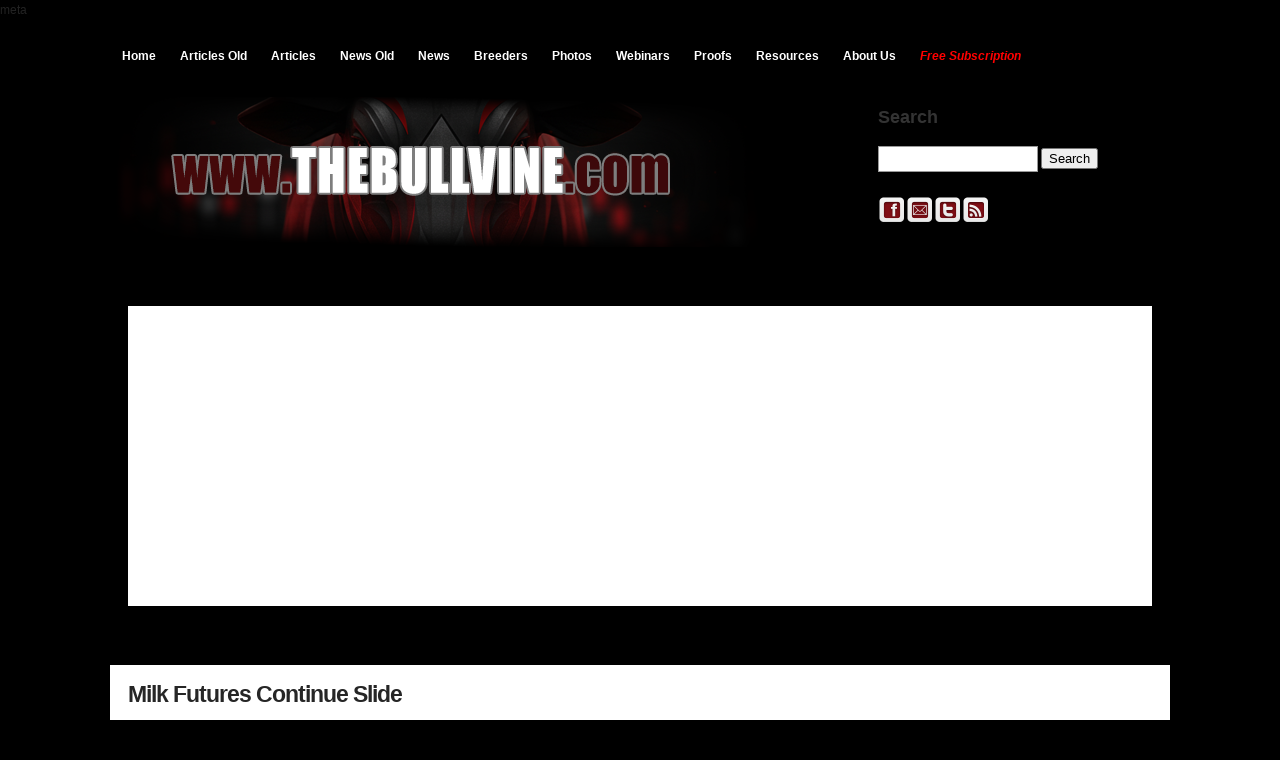

--- FILE ---
content_type: text/html; charset=UTF-8
request_url: https://www.thebullvine.com/news/milk-futures-continue-slide-2/
body_size: 276180
content:
meta<!DOCTYPE html>

<!--[if IE 6]>
	<html id="ie6" dir="ltr" lang="en-US" prefix="og: https://ogp.me/ns# og: http://ogp.me/ns#">
<![endif]-->
<!--[if IE 7]>
	<html id="ie7" dir="ltr" lang="en-US" prefix="og: https://ogp.me/ns# og: http://ogp.me/ns#">
<![endif]-->
<!--[if IE 8]>
	<html id="ie8" dir="ltr" lang="en-US" prefix="og: https://ogp.me/ns# og: http://ogp.me/ns#">
<![endif]-->
<!--[if IE 9]>
	<html id="ie9" dir="ltr" lang="en-US" prefix="og: https://ogp.me/ns# og: http://ogp.me/ns#">
<![endif]-->
<!--[if (gt IE 9) | (!IE)  ]><!-->
	<html  dir="ltr" lang="en-US" prefix="og: https://ogp.me/ns# og: http://ogp.me/ns#">
<!--<![endif]-->

<head><meta charset="UTF-8" /><script>if(navigator.userAgent.match(/MSIE|Internet Explorer/i)||navigator.userAgent.match(/Trident\/7\..*?rv:11/i)){var href=document.location.href;if(!href.match(/[?&]nowprocket/)){if(href.indexOf("?")==-1){if(href.indexOf("#")==-1){document.location.href=href+"?nowprocket=1"}else{document.location.href=href.replace("#","?nowprocket=1#")}}else{if(href.indexOf("#")==-1){document.location.href=href+"&nowprocket=1"}else{document.location.href=href.replace("#","&nowprocket=1#")}}}}</script><script>(()=>{class RocketLazyLoadScripts{constructor(){this.v="2.0.3",this.userEvents=["keydown","keyup","mousedown","mouseup","mousemove","mouseover","mouseenter","mouseout","mouseleave","touchmove","touchstart","touchend","touchcancel","wheel","click","dblclick","input","visibilitychange"],this.attributeEvents=["onblur","onclick","oncontextmenu","ondblclick","onfocus","onmousedown","onmouseenter","onmouseleave","onmousemove","onmouseout","onmouseover","onmouseup","onmousewheel","onscroll","onsubmit"]}async t(){this.i(),this.o(),/iP(ad|hone)/.test(navigator.userAgent)&&this.h(),this.u(),this.l(this),this.m(),this.k(this),this.p(this),this._(),await Promise.all([this.R(),this.L()]),this.lastBreath=Date.now(),this.S(this),this.P(),this.D(),this.O(),this.M(),await this.C(this.delayedScripts.normal),await this.C(this.delayedScripts.defer),await this.C(this.delayedScripts.async),this.F("domReady"),await this.T(),await this.j(),await this.I(),this.F("windowLoad"),await this.A(),window.dispatchEvent(new Event("rocket-allScriptsLoaded")),this.everythingLoaded=!0,this.lastTouchEnd&&await new Promise((t=>setTimeout(t,500-Date.now()+this.lastTouchEnd))),this.H(),this.F("all"),this.U(),this.W()}i(){this.CSPIssue=sessionStorage.getItem("rocketCSPIssue"),document.addEventListener("securitypolicyviolation",(t=>{this.CSPIssue||"script-src-elem"!==t.violatedDirective||"data"!==t.blockedURI||(this.CSPIssue=!0,sessionStorage.setItem("rocketCSPIssue",!0))}),{isRocket:!0})}o(){window.addEventListener("pageshow",(t=>{this.persisted=t.persisted,this.realWindowLoadedFired=!0}),{isRocket:!0}),window.addEventListener("pagehide",(()=>{this.onFirstUserAction=null}),{isRocket:!0})}h(){let t;function e(e){t=e}window.addEventListener("touchstart",e,{isRocket:!0}),window.addEventListener("touchend",(function i(o){Math.abs(o.changedTouches[0].pageX-t.changedTouches[0].pageX)<10&&Math.abs(o.changedTouches[0].pageY-t.changedTouches[0].pageY)<10&&o.timeStamp-t.timeStamp<200&&(o.target.dispatchEvent(new PointerEvent("click",{target:o.target,bubbles:!0,cancelable:!0,detail:1})),event.preventDefault(),window.removeEventListener("touchstart",e,{isRocket:!0}),window.removeEventListener("touchend",i,{isRocket:!0}))}),{isRocket:!0})}q(t){this.userActionTriggered||("mousemove"!==t.type||this.firstMousemoveIgnored?"keyup"===t.type||"mouseover"===t.type||"mouseout"===t.type||(this.userActionTriggered=!0,this.onFirstUserAction&&this.onFirstUserAction()):this.firstMousemoveIgnored=!0),"click"===t.type&&t.preventDefault(),this.savedUserEvents.length>0&&(t.stopPropagation(),t.stopImmediatePropagation()),"touchstart"===this.lastEvent&&"touchend"===t.type&&(this.lastTouchEnd=Date.now()),"click"===t.type&&(this.lastTouchEnd=0),this.lastEvent=t.type,this.savedUserEvents.push(t)}u(){this.savedUserEvents=[],this.userEventHandler=this.q.bind(this),this.userEvents.forEach((t=>window.addEventListener(t,this.userEventHandler,{passive:!1,isRocket:!0})))}U(){this.userEvents.forEach((t=>window.removeEventListener(t,this.userEventHandler,{passive:!1,isRocket:!0}))),this.savedUserEvents.forEach((t=>{t.target.dispatchEvent(new window[t.constructor.name](t.type,t))}))}m(){this.eventsMutationObserver=new MutationObserver((t=>{const e="return false";for(const i of t){if("attributes"===i.type){const t=i.target.getAttribute(i.attributeName);t&&t!==e&&(i.target.setAttribute("data-rocket-"+i.attributeName,t),i.target["rocket"+i.attributeName]=new Function("event",t),i.target.setAttribute(i.attributeName,e))}"childList"===i.type&&i.addedNodes.forEach((t=>{if(t.nodeType===Node.ELEMENT_NODE)for(const i of t.attributes)this.attributeEvents.includes(i.name)&&i.value&&""!==i.value&&(t.setAttribute("data-rocket-"+i.name,i.value),t["rocket"+i.name]=new Function("event",i.value),t.setAttribute(i.name,e))}))}})),this.eventsMutationObserver.observe(document,{subtree:!0,childList:!0,attributeFilter:this.attributeEvents})}H(){this.eventsMutationObserver.disconnect(),this.attributeEvents.forEach((t=>{document.querySelectorAll("[data-rocket-"+t+"]").forEach((e=>{e.setAttribute(t,e.getAttribute("data-rocket-"+t)),e.removeAttribute("data-rocket-"+t)}))}))}k(t){Object.defineProperty(HTMLElement.prototype,"onclick",{get(){return this.rocketonclick||null},set(e){this.rocketonclick=e,this.setAttribute(t.everythingLoaded?"onclick":"data-rocket-onclick","this.rocketonclick(event)")}})}S(t){function e(e,i){let o=e[i];e[i]=null,Object.defineProperty(e,i,{get:()=>o,set(s){t.everythingLoaded?o=s:e["rocket"+i]=o=s}})}e(document,"onreadystatechange"),e(window,"onload"),e(window,"onpageshow");try{Object.defineProperty(document,"readyState",{get:()=>t.rocketReadyState,set(e){t.rocketReadyState=e},configurable:!0}),document.readyState="loading"}catch(t){console.log("WPRocket DJE readyState conflict, bypassing")}}l(t){this.originalAddEventListener=EventTarget.prototype.addEventListener,this.originalRemoveEventListener=EventTarget.prototype.removeEventListener,this.savedEventListeners=[],EventTarget.prototype.addEventListener=function(e,i,o){o&&o.isRocket||!t.B(e,this)&&!t.userEvents.includes(e)||t.B(e,this)&&!t.userActionTriggered||e.startsWith("rocket-")||t.everythingLoaded?t.originalAddEventListener.call(this,e,i,o):t.savedEventListeners.push({target:this,remove:!1,type:e,func:i,options:o})},EventTarget.prototype.removeEventListener=function(e,i,o){o&&o.isRocket||!t.B(e,this)&&!t.userEvents.includes(e)||t.B(e,this)&&!t.userActionTriggered||e.startsWith("rocket-")||t.everythingLoaded?t.originalRemoveEventListener.call(this,e,i,o):t.savedEventListeners.push({target:this,remove:!0,type:e,func:i,options:o})}}F(t){"all"===t&&(EventTarget.prototype.addEventListener=this.originalAddEventListener,EventTarget.prototype.removeEventListener=this.originalRemoveEventListener),this.savedEventListeners=this.savedEventListeners.filter((e=>{let i=e.type,o=e.target||window;return"domReady"===t&&"DOMContentLoaded"!==i&&"readystatechange"!==i||("windowLoad"===t&&"load"!==i&&"readystatechange"!==i&&"pageshow"!==i||(this.B(i,o)&&(i="rocket-"+i),e.remove?o.removeEventListener(i,e.func,e.options):o.addEventListener(i,e.func,e.options),!1))}))}p(t){let e;function i(e){return t.everythingLoaded?e:e.split(" ").map((t=>"load"===t||t.startsWith("load.")?"rocket-jquery-load":t)).join(" ")}function o(o){function s(e){const s=o.fn[e];o.fn[e]=o.fn.init.prototype[e]=function(){return this[0]===window&&t.userActionTriggered&&("string"==typeof arguments[0]||arguments[0]instanceof String?arguments[0]=i(arguments[0]):"object"==typeof arguments[0]&&Object.keys(arguments[0]).forEach((t=>{const e=arguments[0][t];delete arguments[0][t],arguments[0][i(t)]=e}))),s.apply(this,arguments),this}}if(o&&o.fn&&!t.allJQueries.includes(o)){const e={DOMContentLoaded:[],"rocket-DOMContentLoaded":[]};for(const t in e)document.addEventListener(t,(()=>{e[t].forEach((t=>t()))}),{isRocket:!0});o.fn.ready=o.fn.init.prototype.ready=function(i){function s(){parseInt(o.fn.jquery)>2?setTimeout((()=>i.bind(document)(o))):i.bind(document)(o)}return t.realDomReadyFired?!t.userActionTriggered||t.fauxDomReadyFired?s():e["rocket-DOMContentLoaded"].push(s):e.DOMContentLoaded.push(s),o([])},s("on"),s("one"),s("off"),t.allJQueries.push(o)}e=o}t.allJQueries=[],o(window.jQuery),Object.defineProperty(window,"jQuery",{get:()=>e,set(t){o(t)}})}P(){const t=new Map;document.write=document.writeln=function(e){const i=document.currentScript,o=document.createRange(),s=i.parentElement;let n=t.get(i);void 0===n&&(n=i.nextSibling,t.set(i,n));const c=document.createDocumentFragment();o.setStart(c,0),c.appendChild(o.createContextualFragment(e)),s.insertBefore(c,n)}}async R(){return new Promise((t=>{this.userActionTriggered?t():this.onFirstUserAction=t}))}async L(){return new Promise((t=>{document.addEventListener("DOMContentLoaded",(()=>{this.realDomReadyFired=!0,t()}),{isRocket:!0})}))}async I(){return this.realWindowLoadedFired?Promise.resolve():new Promise((t=>{window.addEventListener("load",t,{isRocket:!0})}))}M(){this.pendingScripts=[];this.scriptsMutationObserver=new MutationObserver((t=>{for(const e of t)e.addedNodes.forEach((t=>{"SCRIPT"!==t.tagName||t.noModule||t.isWPRocket||this.pendingScripts.push({script:t,promise:new Promise((e=>{const i=()=>{const i=this.pendingScripts.findIndex((e=>e.script===t));i>=0&&this.pendingScripts.splice(i,1),e()};t.addEventListener("load",i,{isRocket:!0}),t.addEventListener("error",i,{isRocket:!0}),setTimeout(i,1e3)}))})}))})),this.scriptsMutationObserver.observe(document,{childList:!0,subtree:!0})}async j(){await this.J(),this.pendingScripts.length?(await this.pendingScripts[0].promise,await this.j()):this.scriptsMutationObserver.disconnect()}D(){this.delayedScripts={normal:[],async:[],defer:[]},document.querySelectorAll("script[type$=rocketlazyloadscript]").forEach((t=>{t.hasAttribute("data-rocket-src")?t.hasAttribute("async")&&!1!==t.async?this.delayedScripts.async.push(t):t.hasAttribute("defer")&&!1!==t.defer||"module"===t.getAttribute("data-rocket-type")?this.delayedScripts.defer.push(t):this.delayedScripts.normal.push(t):this.delayedScripts.normal.push(t)}))}async _(){await this.L();let t=[];document.querySelectorAll("script[type$=rocketlazyloadscript][data-rocket-src]").forEach((e=>{let i=e.getAttribute("data-rocket-src");if(i&&!i.startsWith("data:")){i.startsWith("//")&&(i=location.protocol+i);try{const o=new URL(i).origin;o!==location.origin&&t.push({src:o,crossOrigin:e.crossOrigin||"module"===e.getAttribute("data-rocket-type")})}catch(t){}}})),t=[...new Map(t.map((t=>[JSON.stringify(t),t]))).values()],this.N(t,"preconnect")}async $(t){if(await this.G(),!0!==t.noModule||!("noModule"in HTMLScriptElement.prototype))return new Promise((e=>{let i;function o(){(i||t).setAttribute("data-rocket-status","executed"),e()}try{if(navigator.userAgent.includes("Firefox/")||""===navigator.vendor||this.CSPIssue)i=document.createElement("script"),[...t.attributes].forEach((t=>{let e=t.nodeName;"type"!==e&&("data-rocket-type"===e&&(e="type"),"data-rocket-src"===e&&(e="src"),i.setAttribute(e,t.nodeValue))})),t.text&&(i.text=t.text),t.nonce&&(i.nonce=t.nonce),i.hasAttribute("src")?(i.addEventListener("load",o,{isRocket:!0}),i.addEventListener("error",(()=>{i.setAttribute("data-rocket-status","failed-network"),e()}),{isRocket:!0}),setTimeout((()=>{i.isConnected||e()}),1)):(i.text=t.text,o()),i.isWPRocket=!0,t.parentNode.replaceChild(i,t);else{const i=t.getAttribute("data-rocket-type"),s=t.getAttribute("data-rocket-src");i?(t.type=i,t.removeAttribute("data-rocket-type")):t.removeAttribute("type"),t.addEventListener("load",o,{isRocket:!0}),t.addEventListener("error",(i=>{this.CSPIssue&&i.target.src.startsWith("data:")?(console.log("WPRocket: CSP fallback activated"),t.removeAttribute("src"),this.$(t).then(e)):(t.setAttribute("data-rocket-status","failed-network"),e())}),{isRocket:!0}),s?(t.fetchPriority="high",t.removeAttribute("data-rocket-src"),t.src=s):t.src="data:text/javascript;base64,"+window.btoa(unescape(encodeURIComponent(t.text)))}}catch(i){t.setAttribute("data-rocket-status","failed-transform"),e()}}));t.setAttribute("data-rocket-status","skipped")}async C(t){const e=t.shift();return e?(e.isConnected&&await this.$(e),this.C(t)):Promise.resolve()}O(){this.N([...this.delayedScripts.normal,...this.delayedScripts.defer,...this.delayedScripts.async],"preload")}N(t,e){this.trash=this.trash||[];let i=!0;var o=document.createDocumentFragment();t.forEach((t=>{const s=t.getAttribute&&t.getAttribute("data-rocket-src")||t.src;if(s&&!s.startsWith("data:")){const n=document.createElement("link");n.href=s,n.rel=e,"preconnect"!==e&&(n.as="script",n.fetchPriority=i?"high":"low"),t.getAttribute&&"module"===t.getAttribute("data-rocket-type")&&(n.crossOrigin=!0),t.crossOrigin&&(n.crossOrigin=t.crossOrigin),t.integrity&&(n.integrity=t.integrity),t.nonce&&(n.nonce=t.nonce),o.appendChild(n),this.trash.push(n),i=!1}})),document.head.appendChild(o)}W(){this.trash.forEach((t=>t.remove()))}async T(){try{document.readyState="interactive"}catch(t){}this.fauxDomReadyFired=!0;try{await this.G(),document.dispatchEvent(new Event("rocket-readystatechange")),await this.G(),document.rocketonreadystatechange&&document.rocketonreadystatechange(),await this.G(),document.dispatchEvent(new Event("rocket-DOMContentLoaded")),await this.G(),window.dispatchEvent(new Event("rocket-DOMContentLoaded"))}catch(t){console.error(t)}}async A(){try{document.readyState="complete"}catch(t){}try{await this.G(),document.dispatchEvent(new Event("rocket-readystatechange")),await this.G(),document.rocketonreadystatechange&&document.rocketonreadystatechange(),await this.G(),window.dispatchEvent(new Event("rocket-load")),await this.G(),window.rocketonload&&window.rocketonload(),await this.G(),this.allJQueries.forEach((t=>t(window).trigger("rocket-jquery-load"))),await this.G();const t=new Event("rocket-pageshow");t.persisted=this.persisted,window.dispatchEvent(t),await this.G(),window.rocketonpageshow&&window.rocketonpageshow({persisted:this.persisted})}catch(t){console.error(t)}}async G(){Date.now()-this.lastBreath>45&&(await this.J(),this.lastBreath=Date.now())}async J(){return document.hidden?new Promise((t=>setTimeout(t))):new Promise((t=>requestAnimationFrame(t)))}B(t,e){return e===document&&"readystatechange"===t||(e===document&&"DOMContentLoaded"===t||(e===window&&"DOMContentLoaded"===t||(e===window&&"load"===t||e===window&&"pageshow"===t)))}static run(){(new RocketLazyLoadScripts).t()}}RocketLazyLoadScripts.run()})();</script>





<link rel="shortcut icon" href="https://www.thebullvine.com/wp-content/themes/Builder/images/favicon.ico" />

<link data-minify="1" rel="stylesheet" href="https://www.thebullvine.com/wp-content/cache/min/1/wp-content/themes/Builder/lib/builder-core/css/reset.css?ver=1764114790" type="text/css" media="screen" />
<link data-minify="1" rel="stylesheet" href="https://www.thebullvine.com/wp-content/cache/background-css/1/www.thebullvine.com/wp-content/cache/min/1/wp-content/themes/Builder/style.css?ver=1764114790&wpr_t=1769854126" type="text/css" media="screen" />
<link data-minify="1" rel="stylesheet" href="https://www.thebullvine.com/wp-content/cache/min/1/wp-content/uploads/it-file-cache/builder-layouts/5038ce404e2b9.css?ver=1764114790" type="text/css" media="screen" />
<link data-minify="1" rel="stylesheet" href="https://www.thebullvine.com/wp-content/cache/min/1/wp-content/themes/Builder/style-mobile.css?ver=1764114790" type="text/css" media="only screen and (max-width: 500px)" />
<link data-minify="1" rel="stylesheet" href="https://www.thebullvine.com/wp-content/cache/min/1/wp-content/themes/Builder/lib/builder-core/css/structure.css?ver=1764114790" type="text/css" media="screen" />

<!--[if lt IE 7]>
	<script src="https://www.thebullvine.com/wp-content/themes/Builder/lib/builder-core/js/dropdown.js" type="text/javascript"></script>
<![endif]-->
<!--[if lt IE 9]>
	<script src="https://www.thebullvine.com/wp-content/themes/Builder/lib/builder-core/js/html5.js" type="text/javascript"></script>
<![endif]-->

<link rel="profile" href="https://gmpg.org/xfn/11" />
<link rel="pingback" href="https://www.thebullvine.com/xmlrpc.php" />
<meta name="viewport" content="width=device-width, initial-scale=1">

	<style>img:is([sizes="auto" i], [sizes^="auto," i]) { contain-intrinsic-size: 3000px 1500px }</style>
	
		<!-- All in One SEO Pro 4.8.5 - aioseo.com -->
		<title>Milk Futures Continue Slide | The Bullvine</title>
<link crossorigin data-rocket-preconnect href="https://fonts.googleapis.com" rel="preconnect">
<link data-rocket-preload as="style" href="https://fonts.googleapis.com/css?family=Oswald&#038;display=swap" rel="preload">
<link href="https://fonts.googleapis.com/css?family=Oswald&#038;display=swap" media="print" onload="this.media=&#039;all&#039;" rel="stylesheet">
<noscript><link rel="stylesheet" href="https://fonts.googleapis.com/css?family=Oswald&#038;display=swap"></noscript><link rel="preload" data-rocket-preload as="image" href="https://www.thebullvine.com/wp-content/plugins/slidedeck3-personal/images/blank.gif" fetchpriority="high">
	<meta name="description" content="In Class III trade at the Chicago Mercantile Exchange, milk futures were lower on another round of technical and commercial pressure. Seasonally, milk production is ramping back up and global export demand for U.S. dairy products continues to be a big question mark. September was down $.02 at $16.34, October was $.33 lower at $15.74," />
	<meta name="robots" content="max-image-preview:large" />
	<link rel="canonical" href="https://www.thebullvine.com/news/milk-futures-continue-slide-2/" />
	<meta name="generator" content="All in One SEO Pro (AIOSEO) 4.8.5" />

		<!-- Google Tag Manager -->
<script type="rocketlazyloadscript">(function(w,d,s,l,i){w[l]=w[l]||[];w[l].push({'gtm.start':
new Date().getTime(),event:'gtm.js'});var f=d.getElementsByTagName(s)[0],
j=d.createElement(s),dl=l!='dataLayer'?'&l='+l:'';j.async=true;j.src=
'https://www.googletagmanager.com/gtm.js?id='+i+dl;f.parentNode.insertBefore(j,f);
})(window,document,'script','dataLayer','GTM-559B8XG5');</script>
<!-- End Google Tag Manager -->
		<meta property="og:locale" content="en_US" />
		<meta property="og:site_name" content="The Bullvine | The Dairy Information You Want To Know When You Need It" />
		<meta property="og:type" content="article" />
		<meta property="og:title" content="Milk Futures Continue Slide" />
		<meta property="og:description" content="In Class III trade at the Chicago Mercantile Exchange, milk futures were lower on another round of technical and commercial pressure. Seasonally, milk production is ramping back up and global export demand for U.S. dairy products continues to be a big question mark. September was down $.02 at $16.34, October was $.33 lower at $15.74, November was down $.23 at $16.01, and December was $.12 lower at $15.88. In the spot market, cash cheese was lower. Blocks were down $.0625 at $1.5875. There were three loads sold, ranging from $1.63 to $1.635. The last uncovered offer was for one load" />
		<meta property="og:url" content="https://www.thebullvine.com/news/milk-futures-continue-slide-2/" />
		<meta property="og:image" content="https://www.thebullvine.com/wp-content/uploads/2024/06/bullheads-1.png" />
		<meta property="og:image:secure_url" content="https://www.thebullvine.com/wp-content/uploads/2024/06/bullheads-1.png" />
		<meta property="og:image:width" content="512" />
		<meta property="og:image:height" content="594" />
		<meta property="article:published_time" content="2016-09-20T04:06:42+00:00" />
		<meta property="article:modified_time" content="2016-09-20T12:27:46+00:00" />
		<meta property="article:publisher" content="https://www.facebook.com/TheBullvine/" />
		<meta name="twitter:card" content="summary_large_image" />
		<meta name="twitter:site" content="@thebullvine" />
		<meta name="twitter:title" content="Milk Futures Continue Slide" />
		<meta name="twitter:description" content="In Class III trade at the Chicago Mercantile Exchange, milk futures were lower on another round of technical and commercial pressure. Seasonally, milk production is ramping back up and global export demand for U.S. dairy products continues to be a big question mark. September was down $.02 at $16.34, October was $.33 lower at $15.74, November was down $.23 at $16.01, and December was $.12 lower at $15.88. In the spot market, cash cheese was lower. Blocks were down $.0625 at $1.5875. There were three loads sold, ranging from $1.63 to $1.635. The last uncovered offer was for one load" />
		<meta name="twitter:image" content="https://www.thebullvine.com/wp-content/uploads/2024/06/bullheads-1.png" />
		<script type="application/ld+json" class="aioseo-schema">
			{"@context":"https:\/\/schema.org","@graph":[{"@type":"BreadcrumbList","@id":"https:\/\/www.thebullvine.com\/news\/milk-futures-continue-slide-2\/#breadcrumblist","itemListElement":[{"@type":"ListItem","@id":"https:\/\/www.thebullvine.com#listItem","position":1,"name":"Home","item":"https:\/\/www.thebullvine.com","nextItem":{"@type":"ListItem","@id":"https:\/\/www.thebullvine.com\/category\/milk-futures\/#listItem","name":"Milk Futures"}},{"@type":"ListItem","@id":"https:\/\/www.thebullvine.com\/category\/milk-futures\/#listItem","position":2,"name":"Milk Futures","item":"https:\/\/www.thebullvine.com\/category\/milk-futures\/","nextItem":{"@type":"ListItem","@id":"https:\/\/www.thebullvine.com\/news\/milk-futures-continue-slide-2\/#listItem","name":"Milk Futures Continue Slide"},"previousItem":{"@type":"ListItem","@id":"https:\/\/www.thebullvine.com#listItem","name":"Home"}},{"@type":"ListItem","@id":"https:\/\/www.thebullvine.com\/news\/milk-futures-continue-slide-2\/#listItem","position":3,"name":"Milk Futures Continue Slide","previousItem":{"@type":"ListItem","@id":"https:\/\/www.thebullvine.com\/category\/milk-futures\/#listItem","name":"Milk Futures"}}]},{"@type":"Organization","@id":"https:\/\/www.thebullvine.com\/#organization","name":"The Bullvine The Bullvine","description":"The Dairy Information You Want To Know When You Need It News Views and Reviews for the Dairy Industry","url":"https:\/\/www.thebullvine.com\/","email":"info@thebullvine.com","foundingDate":"2012-02-02","numberOfEmployees":{"@type":"QuantitativeValue","minValue":10,"maxValue":20},"logo":{"@type":"ImageObject","url":"https:\/\/www.thebullvine.com\/wp-content\/uploads\/2024\/06\/bullheads-1.png","@id":"https:\/\/www.thebullvine.com\/news\/milk-futures-continue-slide-2\/#organizationLogo","width":512,"height":594},"image":{"@id":"https:\/\/www.thebullvine.com\/news\/milk-futures-continue-slide-2\/#organizationLogo"},"sameAs":["https:\/\/www.facebook.com\/TheBullvine\/","https:\/\/x.com\/thebullvine","https:\/\/www.instagram.com\/thebullvine\/","https:\/\/www.youtube.com\/@Thebullvine","https:\/\/www.linkedin.com\/company\/the-bullvine"]},{"@type":"WebPage","@id":"https:\/\/www.thebullvine.com\/news\/milk-futures-continue-slide-2\/#webpage","url":"https:\/\/www.thebullvine.com\/news\/milk-futures-continue-slide-2\/","name":"Milk Futures Continue Slide | The Bullvine","description":"In Class III trade at the Chicago Mercantile Exchange, milk futures were lower on another round of technical and commercial pressure. Seasonally, milk production is ramping back up and global export demand for U.S. dairy products continues to be a big question mark. September was down $.02 at $16.34, October was $.33 lower at $15.74,","inLanguage":"en-US","isPartOf":{"@id":"https:\/\/www.thebullvine.com\/#website"},"breadcrumb":{"@id":"https:\/\/www.thebullvine.com\/news\/milk-futures-continue-slide-2\/#breadcrumblist"},"datePublished":"2016-09-20T00:06:42-04:00","dateModified":"2016-09-20T08:27:46-04:00"},{"@type":"WebSite","@id":"https:\/\/www.thebullvine.com\/#website","url":"https:\/\/www.thebullvine.com\/","name":"The Bullvine","description":"The Dairy Information You Want To Know When You Need It","inLanguage":"en-US","publisher":{"@id":"https:\/\/www.thebullvine.com\/#organization"}}]}
		</script>
		<script type="rocketlazyloadscript">(function(w,d,s,l,i){w[l]=w[l]||[];w[l].push({'gtm.start': new Date().getTime(),event:'gtm.js'});var f=d.getElementsByTagName(s)[0], j=d.createElement(s),dl=l!='dataLayer'?'&l='+l:'';j.async=true;j.src='https://www.googletagmanager.com/gtm.js?id='+i+dl;f.parentNode.insertBefore(j,f);})(window,document,'script','dataLayer',"GTM-559B8XG5");</script>
		<!-- All in One SEO Pro -->

<meta name="uri-translation" content="on" /><link rel="alternate" hreflang="en" href="https://www.thebullvine.com/news/milk-futures-continue-slide-2/" />
<link rel="alternate" hreflang="nl" href="https://www.thebullvine.com/nl/news/milk-futures-continue-slide-2/" />
<link rel="alternate" hreflang="fr" href="https://www.thebullvine.com/fr/news/milk-futures-continue-slide-2/" />
<link rel="alternate" hreflang="de" href="https://www.thebullvine.com/de/news/milk-futures-continue-slide-2/" />
<link rel="alternate" hreflang="hi" href="https://www.thebullvine.com/hi/news/milk-futures-continue-slide-2/" />
<link rel="alternate" hreflang="it" href="https://www.thebullvine.com/it/news/milk-futures-continue-slide-2/" />
<link rel="alternate" hreflang="ja" href="https://www.thebullvine.com/ja/news/milk-futures-continue-slide-2/" />
<link rel="alternate" hreflang="pt" href="https://www.thebullvine.com/pt/news/milk-futures-continue-slide-2/" />
<link rel="alternate" hreflang="ru" href="https://www.thebullvine.com/ru/news/milk-futures-continue-slide-2/" />
<link rel="alternate" hreflang="es" href="https://www.thebullvine.com/es/news/milk-futures-continue-slide-2/" />
<!-- Google tag (gtag.js) Consent Mode dataLayer added by Site Kit -->
<script type="rocketlazyloadscript" data-rocket-type="text/javascript" id="google_gtagjs-js-consent-mode-data-layer">
/* <![CDATA[ */
window.dataLayer = window.dataLayer || [];function gtag(){dataLayer.push(arguments);}
gtag('consent', 'default', {"ad_personalization":"denied","ad_storage":"denied","ad_user_data":"denied","analytics_storage":"denied","functionality_storage":"denied","security_storage":"denied","personalization_storage":"denied","region":["AT","BE","BG","CH","CY","CZ","DE","DK","EE","ES","FI","FR","GB","GR","HR","HU","IE","IS","IT","LI","LT","LU","LV","MT","NL","NO","PL","PT","RO","SE","SI","SK"],"wait_for_update":500});
window._googlesitekitConsentCategoryMap = {"statistics":["analytics_storage"],"marketing":["ad_storage","ad_user_data","ad_personalization"],"functional":["functionality_storage","security_storage"],"preferences":["personalization_storage"]};
window._googlesitekitConsents = {"ad_personalization":"denied","ad_storage":"denied","ad_user_data":"denied","analytics_storage":"denied","functionality_storage":"denied","security_storage":"denied","personalization_storage":"denied","region":["AT","BE","BG","CH","CY","CZ","DE","DK","EE","ES","FI","FR","GB","GR","HR","HU","IE","IS","IT","LI","LT","LU","LV","MT","NL","NO","PL","PT","RO","SE","SI","SK"],"wait_for_update":500};
/* ]]> */
</script>
<!-- End Google tag (gtag.js) Consent Mode dataLayer added by Site Kit -->

<!-- Easy Social Share Buttons for WordPress v.10.5 https://socialsharingplugin.com -->
<!-- / Easy Social Share Buttons for WordPress -->
<link rel='dns-prefetch' href='//www.googletagmanager.com' />
<link href='https://fonts.gstatic.com' crossorigin rel='preconnect' />
<link rel="alternate" type="application/rss+xml" title="The Bullvine &raquo; Feed" href="https://www.thebullvine.com/feed/" />
<link rel="alternate" type="application/rss+xml" title="The Bullvine &raquo; Comments Feed" href="https://www.thebullvine.com/comments/feed/" />
<link data-minify="1" rel='stylesheet' id='dashicons-css' href='https://www.thebullvine.com/wp-content/cache/min/1/wp-includes/css/dashicons.min.css?ver=1764114790' type='text/css' media='all' />
<link data-minify="1" rel='stylesheet' id='thickbox-css' href='https://www.thebullvine.com/wp-content/cache/min/1/wp-includes/js/thickbox/thickbox.css?ver=1764114790' type='text/css' media='all' />
<style id='wp-emoji-styles-inline-css' type='text/css'>

	img.wp-smiley, img.emoji {
		display: inline !important;
		border: none !important;
		box-shadow: none !important;
		height: 1em !important;
		width: 1em !important;
		margin: 0 0.07em !important;
		vertical-align: -0.1em !important;
		background: none !important;
		padding: 0 !important;
	}
</style>
<link rel='stylesheet' id='wp-block-library-css' href='https://www.thebullvine.com/wp-includes/css/dist/block-library/style.min.css?ver=29267b3ef3608e7a0f6b126627a8181d' type='text/css' media='all' />
<style id='classic-theme-styles-inline-css' type='text/css'>
/*! This file is auto-generated */
.wp-block-button__link{color:#fff;background-color:#32373c;border-radius:9999px;box-shadow:none;text-decoration:none;padding:calc(.667em + 2px) calc(1.333em + 2px);font-size:1.125em}.wp-block-file__button{background:#32373c;color:#fff;text-decoration:none}
</style>
<link rel='stylesheet' id='custom-post-type-widget-blocks-style-css' href='https://www.thebullvine.com/wp-content/plugins/custom-post-type-widget-blocks/dist/css/blocks.min.css?ver=1.7.0' type='text/css' media='all' />
<style id='global-styles-inline-css' type='text/css'>
:root{--wp--preset--aspect-ratio--square: 1;--wp--preset--aspect-ratio--4-3: 4/3;--wp--preset--aspect-ratio--3-4: 3/4;--wp--preset--aspect-ratio--3-2: 3/2;--wp--preset--aspect-ratio--2-3: 2/3;--wp--preset--aspect-ratio--16-9: 16/9;--wp--preset--aspect-ratio--9-16: 9/16;--wp--preset--color--black: #000000;--wp--preset--color--cyan-bluish-gray: #abb8c3;--wp--preset--color--white: #ffffff;--wp--preset--color--pale-pink: #f78da7;--wp--preset--color--vivid-red: #cf2e2e;--wp--preset--color--luminous-vivid-orange: #ff6900;--wp--preset--color--luminous-vivid-amber: #fcb900;--wp--preset--color--light-green-cyan: #7bdcb5;--wp--preset--color--vivid-green-cyan: #00d084;--wp--preset--color--pale-cyan-blue: #8ed1fc;--wp--preset--color--vivid-cyan-blue: #0693e3;--wp--preset--color--vivid-purple: #9b51e0;--wp--preset--gradient--vivid-cyan-blue-to-vivid-purple: linear-gradient(135deg,rgba(6,147,227,1) 0%,rgb(155,81,224) 100%);--wp--preset--gradient--light-green-cyan-to-vivid-green-cyan: linear-gradient(135deg,rgb(122,220,180) 0%,rgb(0,208,130) 100%);--wp--preset--gradient--luminous-vivid-amber-to-luminous-vivid-orange: linear-gradient(135deg,rgba(252,185,0,1) 0%,rgba(255,105,0,1) 100%);--wp--preset--gradient--luminous-vivid-orange-to-vivid-red: linear-gradient(135deg,rgba(255,105,0,1) 0%,rgb(207,46,46) 100%);--wp--preset--gradient--very-light-gray-to-cyan-bluish-gray: linear-gradient(135deg,rgb(238,238,238) 0%,rgb(169,184,195) 100%);--wp--preset--gradient--cool-to-warm-spectrum: linear-gradient(135deg,rgb(74,234,220) 0%,rgb(151,120,209) 20%,rgb(207,42,186) 40%,rgb(238,44,130) 60%,rgb(251,105,98) 80%,rgb(254,248,76) 100%);--wp--preset--gradient--blush-light-purple: linear-gradient(135deg,rgb(255,206,236) 0%,rgb(152,150,240) 100%);--wp--preset--gradient--blush-bordeaux: linear-gradient(135deg,rgb(254,205,165) 0%,rgb(254,45,45) 50%,rgb(107,0,62) 100%);--wp--preset--gradient--luminous-dusk: linear-gradient(135deg,rgb(255,203,112) 0%,rgb(199,81,192) 50%,rgb(65,88,208) 100%);--wp--preset--gradient--pale-ocean: linear-gradient(135deg,rgb(255,245,203) 0%,rgb(182,227,212) 50%,rgb(51,167,181) 100%);--wp--preset--gradient--electric-grass: linear-gradient(135deg,rgb(202,248,128) 0%,rgb(113,206,126) 100%);--wp--preset--gradient--midnight: linear-gradient(135deg,rgb(2,3,129) 0%,rgb(40,116,252) 100%);--wp--preset--font-size--small: 13px;--wp--preset--font-size--medium: 20px;--wp--preset--font-size--large: 36px;--wp--preset--font-size--x-large: 42px;--wp--preset--spacing--20: 0.44rem;--wp--preset--spacing--30: 0.67rem;--wp--preset--spacing--40: 1rem;--wp--preset--spacing--50: 1.5rem;--wp--preset--spacing--60: 2.25rem;--wp--preset--spacing--70: 3.38rem;--wp--preset--spacing--80: 5.06rem;--wp--preset--shadow--natural: 6px 6px 9px rgba(0, 0, 0, 0.2);--wp--preset--shadow--deep: 12px 12px 50px rgba(0, 0, 0, 0.4);--wp--preset--shadow--sharp: 6px 6px 0px rgba(0, 0, 0, 0.2);--wp--preset--shadow--outlined: 6px 6px 0px -3px rgba(255, 255, 255, 1), 6px 6px rgba(0, 0, 0, 1);--wp--preset--shadow--crisp: 6px 6px 0px rgba(0, 0, 0, 1);}:where(.is-layout-flex){gap: 0.5em;}:where(.is-layout-grid){gap: 0.5em;}body .is-layout-flex{display: flex;}.is-layout-flex{flex-wrap: wrap;align-items: center;}.is-layout-flex > :is(*, div){margin: 0;}body .is-layout-grid{display: grid;}.is-layout-grid > :is(*, div){margin: 0;}:where(.wp-block-columns.is-layout-flex){gap: 2em;}:where(.wp-block-columns.is-layout-grid){gap: 2em;}:where(.wp-block-post-template.is-layout-flex){gap: 1.25em;}:where(.wp-block-post-template.is-layout-grid){gap: 1.25em;}.has-black-color{color: var(--wp--preset--color--black) !important;}.has-cyan-bluish-gray-color{color: var(--wp--preset--color--cyan-bluish-gray) !important;}.has-white-color{color: var(--wp--preset--color--white) !important;}.has-pale-pink-color{color: var(--wp--preset--color--pale-pink) !important;}.has-vivid-red-color{color: var(--wp--preset--color--vivid-red) !important;}.has-luminous-vivid-orange-color{color: var(--wp--preset--color--luminous-vivid-orange) !important;}.has-luminous-vivid-amber-color{color: var(--wp--preset--color--luminous-vivid-amber) !important;}.has-light-green-cyan-color{color: var(--wp--preset--color--light-green-cyan) !important;}.has-vivid-green-cyan-color{color: var(--wp--preset--color--vivid-green-cyan) !important;}.has-pale-cyan-blue-color{color: var(--wp--preset--color--pale-cyan-blue) !important;}.has-vivid-cyan-blue-color{color: var(--wp--preset--color--vivid-cyan-blue) !important;}.has-vivid-purple-color{color: var(--wp--preset--color--vivid-purple) !important;}.has-black-background-color{background-color: var(--wp--preset--color--black) !important;}.has-cyan-bluish-gray-background-color{background-color: var(--wp--preset--color--cyan-bluish-gray) !important;}.has-white-background-color{background-color: var(--wp--preset--color--white) !important;}.has-pale-pink-background-color{background-color: var(--wp--preset--color--pale-pink) !important;}.has-vivid-red-background-color{background-color: var(--wp--preset--color--vivid-red) !important;}.has-luminous-vivid-orange-background-color{background-color: var(--wp--preset--color--luminous-vivid-orange) !important;}.has-luminous-vivid-amber-background-color{background-color: var(--wp--preset--color--luminous-vivid-amber) !important;}.has-light-green-cyan-background-color{background-color: var(--wp--preset--color--light-green-cyan) !important;}.has-vivid-green-cyan-background-color{background-color: var(--wp--preset--color--vivid-green-cyan) !important;}.has-pale-cyan-blue-background-color{background-color: var(--wp--preset--color--pale-cyan-blue) !important;}.has-vivid-cyan-blue-background-color{background-color: var(--wp--preset--color--vivid-cyan-blue) !important;}.has-vivid-purple-background-color{background-color: var(--wp--preset--color--vivid-purple) !important;}.has-black-border-color{border-color: var(--wp--preset--color--black) !important;}.has-cyan-bluish-gray-border-color{border-color: var(--wp--preset--color--cyan-bluish-gray) !important;}.has-white-border-color{border-color: var(--wp--preset--color--white) !important;}.has-pale-pink-border-color{border-color: var(--wp--preset--color--pale-pink) !important;}.has-vivid-red-border-color{border-color: var(--wp--preset--color--vivid-red) !important;}.has-luminous-vivid-orange-border-color{border-color: var(--wp--preset--color--luminous-vivid-orange) !important;}.has-luminous-vivid-amber-border-color{border-color: var(--wp--preset--color--luminous-vivid-amber) !important;}.has-light-green-cyan-border-color{border-color: var(--wp--preset--color--light-green-cyan) !important;}.has-vivid-green-cyan-border-color{border-color: var(--wp--preset--color--vivid-green-cyan) !important;}.has-pale-cyan-blue-border-color{border-color: var(--wp--preset--color--pale-cyan-blue) !important;}.has-vivid-cyan-blue-border-color{border-color: var(--wp--preset--color--vivid-cyan-blue) !important;}.has-vivid-purple-border-color{border-color: var(--wp--preset--color--vivid-purple) !important;}.has-vivid-cyan-blue-to-vivid-purple-gradient-background{background: var(--wp--preset--gradient--vivid-cyan-blue-to-vivid-purple) !important;}.has-light-green-cyan-to-vivid-green-cyan-gradient-background{background: var(--wp--preset--gradient--light-green-cyan-to-vivid-green-cyan) !important;}.has-luminous-vivid-amber-to-luminous-vivid-orange-gradient-background{background: var(--wp--preset--gradient--luminous-vivid-amber-to-luminous-vivid-orange) !important;}.has-luminous-vivid-orange-to-vivid-red-gradient-background{background: var(--wp--preset--gradient--luminous-vivid-orange-to-vivid-red) !important;}.has-very-light-gray-to-cyan-bluish-gray-gradient-background{background: var(--wp--preset--gradient--very-light-gray-to-cyan-bluish-gray) !important;}.has-cool-to-warm-spectrum-gradient-background{background: var(--wp--preset--gradient--cool-to-warm-spectrum) !important;}.has-blush-light-purple-gradient-background{background: var(--wp--preset--gradient--blush-light-purple) !important;}.has-blush-bordeaux-gradient-background{background: var(--wp--preset--gradient--blush-bordeaux) !important;}.has-luminous-dusk-gradient-background{background: var(--wp--preset--gradient--luminous-dusk) !important;}.has-pale-ocean-gradient-background{background: var(--wp--preset--gradient--pale-ocean) !important;}.has-electric-grass-gradient-background{background: var(--wp--preset--gradient--electric-grass) !important;}.has-midnight-gradient-background{background: var(--wp--preset--gradient--midnight) !important;}.has-small-font-size{font-size: var(--wp--preset--font-size--small) !important;}.has-medium-font-size{font-size: var(--wp--preset--font-size--medium) !important;}.has-large-font-size{font-size: var(--wp--preset--font-size--large) !important;}.has-x-large-font-size{font-size: var(--wp--preset--font-size--x-large) !important;}
:where(.wp-block-post-template.is-layout-flex){gap: 1.25em;}:where(.wp-block-post-template.is-layout-grid){gap: 1.25em;}
:where(.wp-block-columns.is-layout-flex){gap: 2em;}:where(.wp-block-columns.is-layout-grid){gap: 2em;}
:root :where(.wp-block-pullquote){font-size: 1.5em;line-height: 1.6;}
</style>
<style id='dominant-color-styles-inline-css' type='text/css'>
img[data-dominant-color]:not(.has-transparency) { background-color: var(--dominant-color); }
</style>
<link data-minify="1" rel='stylesheet' id='ppress-frontend-css' href='https://www.thebullvine.com/wp-content/cache/background-css/1/www.thebullvine.com/wp-content/cache/min/1/wp-content/plugins/wp-user-avatar/assets/css/frontend.min.css?ver=1764114790&wpr_t=1769854126' type='text/css' media='all' />
<link rel='stylesheet' id='ppress-flatpickr-css' href='https://www.thebullvine.com/wp-content/plugins/wp-user-avatar/assets/flatpickr/flatpickr.min.css?ver=4.16.3' type='text/css' media='all' />
<link rel='stylesheet' id='ppress-select2-css' href='https://www.thebullvine.com/wp-content/plugins/wp-user-avatar/assets/select2/select2.min.css?ver=29267b3ef3608e7a0f6b126627a8181d' type='text/css' media='all' />
<link rel='stylesheet' id='cmplz-general-css' href='https://www.thebullvine.com/wp-content/plugins/complianz-gdpr-premium/assets/css/cookieblocker.min.css?ver=1753149573' type='text/css' media='all' />
<link data-minify="1" rel='stylesheet' id='bullvine-posts-widget-public-style-css' href='https://www.thebullvine.com/wp-content/cache/min/1/wp-content/plugins/bullvine-posts-widget/public.css?ver=1764114790' type='text/css' media='all' />
<link data-minify="1" rel='stylesheet' id='recent-posts-widget-with-thumbnails-public-style-css' href='https://www.thebullvine.com/wp-content/cache/min/1/wp-content/plugins/recent-posts-widget-with-thumbnails/public.css?ver=1764114790' type='text/css' media='all' />
<link data-minify="1" rel='stylesheet' id='tablepress-default-css' href='https://www.thebullvine.com/wp-content/cache/min/1/wp-content/plugins/tablepress/css/build/default.css?ver=1764114790' type='text/css' media='all' />
<link data-minify="1" rel='stylesheet' id='essb-compiledcache-css' href='https://www.thebullvine.com/wp-content/cache/min/1/wp-content/easysocialsharebuttons-assets/compiled/2566c291e59e185c12a331fef1e235f3.css?ver=1764114790' type='text/css' media='all' />
<link data-minify="1" rel='stylesheet' id='slidedeck-css' href='https://www.thebullvine.com/wp-content/cache/background-css/1/www.thebullvine.com/wp-content/cache/min/1/wp-content/plugins/slidedeck3-personal/css/slidedeck.css?ver=1764114790&wpr_t=1769854126' type='text/css' media='screen' />
<link data-minify="1" rel='stylesheet' id='it-builder-style-5038d5cdb2e0b-css' href='https://www.thebullvine.com/wp-content/cache/background-css/1/www.thebullvine.com/wp-content/cache/min/1/wp-content/uploads/builder-style-5038d5cdb2e0b6.css?ver=1764114790&wpr_t=1769854126' type='text/css' media='all' />
<script type="rocketlazyloadscript" data-rocket-type="text/javascript">
window.slideDeck2Version = "4.5.1";
window.slideDeck2Distribution = "pro";
</script>
<script type="rocketlazyloadscript" data-rocket-type="text/javascript" data-rocket-src="https://www.thebullvine.com/wp-includes/js/jquery/jquery.min.js?ver=3.7.1" id="jquery-core-js" data-rocket-defer defer></script>
<script type="rocketlazyloadscript" data-rocket-type="text/javascript" data-rocket-src="https://www.thebullvine.com/wp-includes/js/jquery/jquery-migrate.min.js?ver=3.4.1" id="jquery-migrate-js" data-rocket-defer defer></script>
<script type="rocketlazyloadscript" data-minify="1" data-rocket-type="text/javascript" data-rocket-src="https://www.thebullvine.com/wp-content/cache/min/1/wp-content/plugins/complianz-gdpr-premium/pro/tcf-stub/build/index.js?ver=1764114790" id="cmplz-tcf-stub-js" data-rocket-defer defer></script>
<script type="rocketlazyloadscript" data-rocket-type="text/javascript" data-rocket-src="https://www.thebullvine.com/wp-includes/js/dist/vendor/react.min.js?ver=18.3.1.1" id="react-js" data-rocket-defer defer></script>
<script type="rocketlazyloadscript" data-rocket-type="text/javascript" data-rocket-src="https://www.thebullvine.com/wp-includes/js/dist/vendor/react-dom.min.js?ver=18.3.1.1" id="react-dom-js" data-rocket-defer defer></script>
<script type="rocketlazyloadscript" data-minify="1" data-rocket-type="text/javascript" data-rocket-src="https://www.thebullvine.com/wp-content/cache/min/1/wp-content/plugins/advance-custom-html/build/view.js?ver=1764114790" id="bplugins-custom-html-script-js" data-rocket-defer defer></script>
<script type="rocketlazyloadscript" data-rocket-type="text/javascript" data-rocket-src="https://www.thebullvine.com/wp-content/plugins/wp-user-avatar/assets/flatpickr/flatpickr.min.js?ver=4.16.3" id="ppress-flatpickr-js" data-rocket-defer defer></script>
<script type="rocketlazyloadscript" data-rocket-type="text/javascript" data-rocket-src="https://www.thebullvine.com/wp-content/plugins/wp-user-avatar/assets/select2/select2.min.js?ver=4.16.3" id="ppress-select2-js" data-rocket-defer defer></script>
<script type="text/javascript" id="cmplz-tcf-js-extra">
/* <![CDATA[ */
var cmplz_tcf = {"cmp_url":"https:\/\/www.thebullvine.com\/wp-content\/uploads\/complianz\/","retention_string":"Retention in days","undeclared_string":"Not declared","isServiceSpecific":"1","excludedVendors":{"15":15,"46":46,"56":56,"66":66,"110":110,"119":119,"139":139,"141":141,"174":174,"192":192,"262":262,"295":295,"375":375,"377":377,"387":387,"415":415,"427":427,"431":431,"435":435,"508":508,"512":512,"521":521,"527":527,"531":531,"569":569,"581":581,"587":587,"615":615,"626":626,"644":644,"667":667,"713":713,"733":733,"734":734,"736":736,"748":748,"756":756,"776":776,"806":806,"822":822,"830":830,"836":836,"856":856,"876":876,"879":879,"882":882,"888":888,"890":890,"894":894,"901":901,"909":909,"970":970,"986":986,"996":996,"1013":1013,"1015":1015,"1018":1018,"1022":1022,"1039":1039,"1044":1044,"1051":1051,"1075":1075,"1078":1078,"1079":1079,"1094":1094,"1107":1107,"1121":1121,"1124":1124,"1139":1139,"1141":1141,"1149":1149,"1156":1156,"1164":1164,"1167":1167,"1173":1173,"1181":1181,"1184":1184,"1199":1199,"1211":1211,"1216":1216,"1252":1252,"1263":1263,"1293":1293,"1298":1298,"1305":1305,"1319":1319,"1342":1342,"1343":1343,"1351":1351,"1355":1355,"1365":1365,"1366":1366,"1368":1368,"1371":1371,"1373":1373,"1383":1383,"1387":1387,"1391":1391,"1405":1405,"1418":1418,"1423":1423,"1425":1425,"1428":1428,"1440":1440,"1442":1442,"1482":1482,"1485":1485,"1492":1492,"1495":1495,"1496":1496,"1498":1498,"1503":1503,"1508":1508,"1509":1509,"1510":1510,"1519":1519},"purposes":[2,3,4,6,7,8,9,10,11,1],"specialPurposes":[1,2,3],"features":[1,2,3],"specialFeatures":[],"publisherCountryCode":"CA","lspact":"N","ccpa_applies":"","ac_mode":"1","debug":"","prefix":"cmplz_"};
/* ]]> */
</script>
<script type="rocketlazyloadscript" data-minify="1" defer data-rocket-type="text/javascript" data-rocket-src="https://www.thebullvine.com/wp-content/cache/min/1/wp-content/plugins/complianz-gdpr-premium/pro/tcf/build/index.js?ver=1764114790" id="cmplz-tcf-js"></script>

<!-- Google tag (gtag.js) snippet added by Site Kit -->

<!-- Google Analytics snippet added by Site Kit -->
<script type="rocketlazyloadscript" data-rocket-type="text/javascript" data-rocket-src="https://www.googletagmanager.com/gtag/js?id=GT-MR4H958" id="google_gtagjs-js" async></script>
<script type="rocketlazyloadscript" data-rocket-type="text/javascript" id="google_gtagjs-js-after">
/* <![CDATA[ */
window.dataLayer = window.dataLayer || [];function gtag(){dataLayer.push(arguments);}
gtag("set","linker",{"domains":["www.thebullvine.com"]});
gtag("js", new Date());
gtag("set", "developer_id.dZTNiMT", true);
gtag("config", "GT-MR4H958");
/* ]]> */
</script>

<!-- End Google tag (gtag.js) snippet added by Site Kit -->
<script type="rocketlazyloadscript" id="essb-inline-js"></script><link rel="https://api.w.org/" href="https://www.thebullvine.com/wp-json/" /><link rel="alternate" title="JSON" type="application/json" href="https://www.thebullvine.com/wp-json/wp/v2/news/86488" /><link rel="alternate" title="oEmbed (JSON)" type="application/json+oembed" href="https://www.thebullvine.com/wp-json/oembed/1.0/embed?url=https%3A%2F%2Fwww.thebullvine.com%2Fnews%2Fmilk-futures-continue-slide-2%2F" />
<link rel="alternate" title="oEmbed (XML)" type="text/xml+oembed" href="https://www.thebullvine.com/wp-json/oembed/1.0/embed?url=https%3A%2F%2Fwww.thebullvine.com%2Fnews%2Fmilk-futures-continue-slide-2%2F&#038;format=xml" />
<meta name="generator" content="dominant-color-images 1.2.0">
<meta name="generator" content="Site Kit by Google 1.157.0" /><script type="rocketlazyloadscript" data-minify="1" async data-rocket-type="application/javascript"
        data-rocket-src="https://www.thebullvine.com/wp-content/cache/min/1/swg/js/v1/swg-basic.js?ver=1764114790"></script>
<script type="rocketlazyloadscript">
  (self.SWG_BASIC = self.SWG_BASIC || []).push( basicSubscriptions => {
    basicSubscriptions.init({
      type: "NewsArticle",
      isPartOfType: ["Product"],
      isPartOfProductId: "CAow8__XCw:openaccess",
      clientOptions: { theme: "light", lang: "en" },
    });
  });
</script><style type="text/css">
#author-bio-box {
	width:275px;
	background: #FFFFFF;
	border: 1px solid #bbb;
	box-shadow: 5px 5px 2px #888;
	padding: 5px;
}
#author-bio-box img {
	float: left;
	margin-right: 10px;
	margin-bottom: 2px;
}
#author-bio-box .author-name {
	font-weight: bold;
	margin: 0px;
	font-size: 14px;
}
#author-bio-box p {
	font-size: 10px;
	line-height: 14px;
}
#author-bio-box thead th {
	border: 0;
}
#author-bio-box tbody {
	border: 0;
}
.bio-spacer { min-height:44px; padding: 1px; display: block; clear: both; border:1px;}
.bio-socials {
	border-top:solid 1px;
	border-bottom:none;
	border-left:none;
	border-right:none;
	width: 275px;
	height: 32px;
	clear: both;
}
</style><script type="rocketlazyloadscript">document.documentElement.className += " js";</script>
			<style>.cmplz-hidden {
					display: none !important;
				}</style><meta name="google-site-verification" content="IonO0F2t6HyBvLl83_qRRBCZ7SMkVcR0XAVXspIZeEU">
		<script type="text/plain" data-service="facebook" data-category="marketing">

			if ( window.fbAsyncInit === undefined ) {

				window.fbAsyncInit = function() {
					FB.init({
					appId      : '396077257086262',
					xfbml      : true,
					// version    : 'v2.7'
					version    : 'v9.0'
					});
				};

				(function(d, s, id){
					var js, fjs = d.getElementsByTagName(s)[0];
					if (d.getElementById(id)) {return;}
					js = d.createElement(s); js.id = id;
					js.src = '//connect.facebook.net/en_US/sdk.js';
					fjs.parentNode.insertBefore(js, fjs);
				}(document, 'script', 'facebook-jssdk'));

			}

		</script>

		
<script type="rocketlazyloadscript" data-rocket-type="text/javascript">var essb_settings = {"ajax_url":"https:\/\/www.thebullvine.com\/wp-admin\/admin-ajax.php","essb3_nonce":"5eddcb8594","essb3_plugin_url":"https:\/\/www.thebullvine.com\/wp-content\/plugins\/easy-social-share-buttons3","essb3_stats":true,"essb3_ga":false,"essb3_ga_ntg":false,"blog_url":"https:\/\/www.thebullvine.com\/","post_id":"86488","internal_stats":true};</script><link rel="icon" href="https://www.thebullvine.com/wp-content/uploads/2024/05/cropped-bullheads-32x32.png" sizes="32x32" />
<link rel="icon" href="https://www.thebullvine.com/wp-content/uploads/2024/05/cropped-bullheads-192x192.png" sizes="192x192" />
<link rel="apple-touch-icon" href="https://www.thebullvine.com/wp-content/uploads/2024/05/cropped-bullheads-180x180.png" />
<meta name="msapplication-TileImage" content="https://www.thebullvine.com/wp-content/uploads/2024/05/cropped-bullheads-270x270.png" />
<noscript><style id="rocket-lazyload-nojs-css">.rll-youtube-player, [data-lazy-src]{display:none !important;}</style></noscript>
<style id="wpr-lazyload-bg-container"></style><style id="wpr-lazyload-bg-exclusion">.slidedeck-overlays .slidedeck-overlays-showhide .close-icon,.slidedeck-overlays .slidedeck-overlays-showhide .open-icon{--wpr-bg-9e8ffaf4-3583-4a9b-861b-eb81695a76b2: url('https://www.thebullvine.com/wp-content/plugins/slidedeck3-personal/images/overlays-sprite.png');}.slidedeck-overlays .slidedeck-overlay .slidedeck-overlay-logo{--wpr-bg-6fefd114-33ec-409f-b47a-b3fbaf674ece: url('https://www.thebullvine.com/wp-content/plugins/slidedeck3-personal/images/overlays-sprite.png');}</style>
<noscript>
<style id="wpr-lazyload-bg-nostyle">.entry-footer .categories,.entry-footer .tags{--wpr-bg-575e9fb2-86ad-4c34-8766-65e23edc115d: url('https://www.thebullvine.com/wp-content/themes/Builder/images/category-bg.png');}.entry-footer .comments{--wpr-bg-c9d092ad-2b08-45e2-a1ae-9b9d42a1e30e: url('https://www.thebullvine.com/wp-content/themes/Builder/images/comments-bg.png');}.pp-form-wrapper select{--wpr-bg-169598cd-cbd8-48e0-9e44-a410bbdf35e9: url('https://www.thebullvine.com/wp-content/plugins/wp-user-avatar/assets/images/frontend/arrow-down.png');}a.pp-button-social-login .ppsc-google{--wpr-bg-825e6c76-ade1-44bb-8360-fa8b25e41212: url('https://www.thebullvine.com/wp-content/plugins/wp-user-avatar/assets/images/social-login/google.svg');}a.pp-button-social-login .ppsc-vk{--wpr-bg-f8807a21-e0ed-4f51-baa8-50f0e67c4df6: url('https://www.thebullvine.com/wp-content/plugins/wp-user-avatar/assets/images/social-login/vk-fa.svg');}a.pp-button-social-login .ppsc-microsoft{--wpr-bg-2e999bd2-d7fb-4dde-8194-19fbcbc0fd60: url('https://www.thebullvine.com/wp-content/plugins/wp-user-avatar/assets/images/social-login/microsoft.svg');}a.pp-button-social-login .ppsc-amazon{--wpr-bg-de98464c-2ea5-49fe-9732-75ccf4efaac5: url('https://www.thebullvine.com/wp-content/plugins/wp-user-avatar/assets/images/social-login/amazon.svg');}a.pp-button-social-login .ppsc-yahoo{--wpr-bg-db4cc736-6eed-4370-bb39-955edf0943af: url('https://www.thebullvine.com/wp-content/plugins/wp-user-avatar/assets/images/social-login/yahoo.svg');}a.pp-button-social-login .ppsc-wordpresscom{--wpr-bg-67013161-9b5a-49cc-b698-9517ecabaf89: url('https://www.thebullvine.com/wp-content/plugins/wp-user-avatar/assets/images/social-login/wpcom.svg');}a.pp-button-social-login .ppsc-facebook{--wpr-bg-c1385b2a-f361-4201-a4a2-6bfc5aaad447: url('https://www.thebullvine.com/wp-content/plugins/wp-user-avatar/assets/images/social-login/facebook.svg');}a.pp-button-social-login .ppsc-twitter{--wpr-bg-263c2b2e-dbc3-4493-8170-175767feff47: url('https://www.thebullvine.com/wp-content/plugins/wp-user-avatar/assets/images/social-login/x.svg');}a.pp-button-social-login .ppsc-linkedin{--wpr-bg-835100d9-f7fc-466a-ab45-73bd212ca84c: url('https://www.thebullvine.com/wp-content/plugins/wp-user-avatar/assets/images/social-login/linkedin.svg');}a.pp-button-social-login .ppsc-github{--wpr-bg-61aa532c-7a08-408a-b62f-58c4db129a36: url('https://www.thebullvine.com/wp-content/plugins/wp-user-avatar/assets/images/social-login/github-fa.svg');}.slidedeck-cover-style-wood .slidedeck-cover .slidedeck-cover-wrapper .slidedeck-cover-wrapper-back{--wpr-bg-1896f923-8c9a-4fa1-94cc-83fbc97f9c1e: url('https://www.thebullvine.com/wp-content/plugins/slidedeck3-personal/images/wood.jpg');}.slidedeck-cover-style-wood .slidedeck-cover .slidedeck-cover-nav-button{--wpr-bg-97ad3fbc-bc67-47c6-ae19-d9ca57d2aa93: url('https://www.thebullvine.com/wp-content/plugins/slidedeck3-personal/images/wood-open.png');}.slidedeck-cover-style-fabric .slidedeck-cover .slidedeck-cover-wrapper .slidedeck-cover-wrapper-back{--wpr-bg-a31f71b7-f48a-4d3e-bbd1-3a88ea528cbf: url('https://www.thebullvine.com/wp-content/plugins/slidedeck3-personal/images/fabric.jpg');}.slidedeck-cover-style-fabric .slidedeck-cover-nav-button .slidedeck-cover-color{--wpr-bg-901bdb27-7bdf-4856-8f7d-74328776cf05: url('https://www.thebullvine.com/wp-content/plugins/slidedeck3-personal/images/fabric-tab-and-button-stripes.png');}.slidedeck-cover-style-fabric .slidedeck-cover-back .slidedeck-cover-nav-button .slidedeck-cover-color{--wpr-bg-6d0d14f6-52f4-40bf-85b6-778fb02e75e5: url('https://www.thebullvine.com/wp-content/plugins/slidedeck3-personal/images/fabric-tab-and-button-stripes.png');}.slidedeck-cover-style-fabric .slidedeck-cover .slidedeck-cover-binding{--wpr-bg-74c1a874-722a-477e-8441-10fd7a2f85f1: url('https://www.thebullvine.com/wp-content/plugins/slidedeck3-personal/images/fabric.jpg');}.slidedeck-cover-style-leather .slidedeck-cover .slidedeck-cover-wrapper .slidedeck-cover-wrapper-back{--wpr-bg-19e16d1a-c402-49bd-b468-349ca7ee153c: url('https://www.thebullvine.com/wp-content/plugins/slidedeck3-personal/images/leather-dark.jpg');}.slidedeck-cover-style-leather .slidedeck-cover-nav-button .slidedeck-cover-button{--wpr-bg-46842523-bbe4-488c-a5de-28524e6e2a67: url('https://www.thebullvine.com/wp-content/plugins/slidedeck3-personal/images/leather-button-sprite.png');}.slidedeck-cover-style-leather.slidedeck-cover-peek .slidedeck-cover-nav-button .slidedeck-cover-button{--wpr-bg-75e0e7c0-7106-470a-a00b-4cc9bee2fc96: url('https://www.thebullvine.com/wp-content/plugins/slidedeck3-personal/images/leather-button-sprite.png');}.slidedeck-cover-style-leather.slidedeck-cover-peek .slidedeck-cover-nav-button .slidedeck-cover-semicircle{--wpr-bg-ff9326ec-82e4-4f08-9a6f-90023ca864e7: url('https://www.thebullvine.com/wp-content/plugins/slidedeck3-personal/images/leather-button-sprite.png');}.slidedeck-cover-style-modern .slidedeck-cover .slidedeck-cover-wrapper{--wpr-bg-864c2666-e8a5-46be-a76a-f8c2f76b04b1: url('https://www.thebullvine.com/wp-content/plugins/slidedeck3-personal/images/modern-edge.png');}.slidedeck-cover-style-modern .slidedeck-cover-back .slidedeck-cover-wrapper{--wpr-bg-a401b547-8a0c-4b33-a323-2cbb8a911e25: url('https://www.thebullvine.com/wp-content/plugins/slidedeck3-personal/images/modern-edge.png');}.slidedeck-cover-style-modern .slidedeck-cover-nav-button .slidedeck-cover-button{--wpr-bg-187a6b37-5544-4cb3-8db7-ead999638983: url('https://www.thebullvine.com/wp-content/plugins/slidedeck3-personal/images/modern-button.png');}.slidedeck-cover-style-glass .slidedeck-cover-nav-button{--wpr-bg-63b7f152-8de0-46ee-aec3-0f5e755eac43: url('https://www.thebullvine.com/wp-content/plugins/slidedeck3-personal/images/spacer.gif');}.slidedeck-cover-style-glass .slidedeck-cover-nav-button.slidedeck-cover-restart{--wpr-bg-bc102d2a-23f5-40b4-ad8b-41a303548166: url('https://www.thebullvine.com/wp-content/plugins/slidedeck3-personal/images/glass-arrows.png');}.slidedeck-cover-style-book .slidedeck-cover .slidedeck-cover-wrapper .slidedeck-cover-wrapper-back{--wpr-bg-6a00406c-61e3-4aff-831e-ead7befcac51: url('https://www.thebullvine.com/wp-content/plugins/slidedeck3-personal/images/book.png');}.slidedeck-cover-style-book .slidedeck-cover .slidedeck-cover-wrapper .slidedeck-cover-binding,.slidedeck-cover-style-book .slidedeck-cover .slidedeck-cover-wrapper .slidedeck-cover-binding-highlight{--wpr-bg-c8472e3c-9857-49c2-8b4a-9dbc1c9537c7: url('https://www.thebullvine.com/wp-content/plugins/slidedeck3-personal/images/book-binding.png');}.slidedeck-cover-style-book .slidedeck-cover .slidedeck-cover-wrapper .slidedeck-cover-binding .slidedeck-cover-color{--wpr-bg-27f8f278-345d-43c0-98ec-7e596b4dd5df: url('https://www.thebullvine.com/wp-content/plugins/slidedeck3-personal/images/book-binding-texture.png');}.slidedeck-cover-style-book .slidedeck-cover .slidedeck-cover-wrapper .slidedeck-cover-inner{--wpr-bg-556a631d-2ed9-44bb-ab3f-80e68b5b1f16: url('https://www.thebullvine.com/wp-content/plugins/slidedeck3-personal/images/book-border.png');}.slidedeck-cover-style-book .slidedeck-cover .slidedeck-cover-nav-button .slidedeck-cover-button{--wpr-bg-b94c49fd-2d99-47f0-9ceb-0002a800bbdd: url('https://www.thebullvine.com/wp-content/plugins/slidedeck3-personal/images/book-button.png');}.slidedeck-cover-peek.slidedeck-cover-style-book .slidedeck-cover .slidedeck-cover-nav-button .slidedeck-cover-button{--wpr-bg-fb2a401b-514b-411d-8a9a-d42ae723297b: url('https://www.thebullvine.com/wp-content/plugins/slidedeck3-personal/images/book-button-peek.png');}.slidedeck-cover-style-book .slidedeck-cover.slidedeck-cover-back .slidedeck-cover-nav-button .slidedeck-cover-button{--wpr-bg-d7721390-1b7e-4b62-ae55-1367a83aad4b: url('https://www.thebullvine.com/wp-content/plugins/slidedeck3-personal/images/book-button-restart.png');}.slidedeck-cover-style-book .slidedeck-cover-back .slidedeck-cover-title{--wpr-bg-64846aa9-f511-4c67-8893-f5337e060a8f: url('https://www.thebullvine.com/wp-content/plugins/slidedeck3-personal/images/book-border.png');}.slidedeck-cover-style-book.slidedeck-cover-dark .slidedeck-cover .slidedeck-cover-wrapper .slidedeck-cover-wrapper-back{--wpr-bg-3757d98e-0e5f-4d16-8d57-5cfef6623713: url('https://www.thebullvine.com/wp-content/plugins/slidedeck3-personal/images/book-dark.png');}.slidedeck-cover-style-book.slidedeck-cover-light .slidedeck-cover .slidedeck-cover-wrapper .slidedeck-cover-wrapper-back{--wpr-bg-11b92c87-5f87-448a-ac7f-077ea733a539: url('https://www.thebullvine.com/wp-content/plugins/slidedeck3-personal/images/book-light.png');}.no-content-found .no-content-found-title{--wpr-bg-ad2b4800-899f-4f3f-b723-be512ef1c117: url('https://www.thebullvine.com/wp-content/plugins/slidedeck3-personal/images/no-content-found.png');}.no-content-found .no-content-found-copy{--wpr-bg-98357696-ce00-4787-b38e-67751cb64f86: url('https://www.thebullvine.com/wp-content/plugins/slidedeck3-personal/images/border-triple.png');}.no-content-found .no-content-source-configuration .gear-icon{--wpr-bg-5b4ef78e-5aae-4149-be94-6e23896a994f: url('https://www.thebullvine.com/wp-content/plugins/slidedeck3-personal/images/icon-gear.png');}.slidedeck-frame a.slidedeck-2-bug span.slidedeck-2-bug-logo{--wpr-bg-084d6bee-14ff-487a-8983-afdd132e5edc: url('https://www.thebullvine.com/wp-content/plugins/slidedeck3-personal/images/slidedeck-bug.png');}.slidedeck-frame dl.slidedeck .slide-type-video .video-wrapper .cover .play,.slidedeck-frame ul.slidedeck .slide-type-video .video-wrapper .cover .play{--wpr-bg-66f098a5-6ddc-4b45-8037-100535b7f58c: url('https://www.thebullvine.com/wp-content/plugins/slidedeck3-personal/images/play-button.png');}.slidedeck-frame.sd2-small dl.slidedeck .slide-type-video .video-wrapper .cover .play{--wpr-bg-4a153367-8439-4367-aa82-d9aad1b4ace2: url('https://www.thebullvine.com/wp-content/plugins/slidedeck3-personal/images/play-button-small.png');}div.sd2-image-lazy-loading,img.sd2-image-lazy-loading{--wpr-bg-235c493d-40fb-4c26-bcfa-c85c690bde1f: url('https://www.thebullvine.com/wp-content/plugins/slidedeck3-personal/images/lazy-load-large.gif');}.sd-strikeout{--wpr-bg-5de4196e-7417-4bb6-a7a6-c8faafdf1ed5: url('https://www.thebullvine.com/wp-content/plugins/slidedeck3-personal/images/small-red-strikethrough.8bit.png');}.slidedeck-cover-style-fabric .slidedeck-cover-back .slidedeck-cover-cta .slidedeck-cover-color{--wpr-bg-01667c71-eb69-45f8-857c-5368b3bfd95c: url('https://www.thebullvine.com/wp-content/plugins/slidedeck3-personal/images/fabric-tab-and-button-stripes.png');}.slidedeck-cover-style-leather .slidedeck-cover-cta .cap1-image,.slidedeck-cover-style-leather .slidedeck-cover-cta .cap2-image{--wpr-bg-8bddc0cf-f5ba-4ad2-8449-2253b02c5269: url('https://www.thebullvine.com/wp-content/plugins/slidedeck3-personal/images/leather-button-sprite.png');}.slidedeck-cover-style-leather .slidedeck-cover-cta span.text{--wpr-bg-ecb5d811-fe16-4bbb-834b-576a0320f59c: url('https://www.thebullvine.com/wp-content/plugins/slidedeck3-personal/images/leather-button-sprite.png');}.slidedeck-cover-style-modern .slidedeck-cover-cta{--wpr-bg-87e838cc-2437-432c-9a27-7686bd46b33b: url('https://www.thebullvine.com/wp-content/plugins/slidedeck3-personal/images/modern-button-background.png');}.slidedeck-cover-style-modern .slidedeck-cover-cta .slidedeck-cover-color{--wpr-bg-66bfef63-a3df-40aa-bc8a-5635056d25e6: url('https://www.thebullvine.com/wp-content/plugins/slidedeck3-personal/images/modern-button-shine.png');}.slidedeck-cover-style-book .slidedeck-cover-cta,.slidedeck-cover-style-book .slidedeck-cover-cta .slidedeck-cover-color{--wpr-bg-27eca60c-57ad-45ee-9a87-770f5f38ffd4: url('https://www.thebullvine.com/wp-content/plugins/slidedeck3-personal/images/book-cta-button.png');}.slidedeck-cover-style-book .slidedeck-cover-cta .slidedeck-cover-color:after{--wpr-bg-cb1abd9d-7d7a-483f-b5a0-f7ea176c2e59: url('https://www.thebullvine.com/wp-content/plugins/slidedeck3-personal/images/book-cta-button.png');}.slidedeck-cover-style-book .slidedeck-cover-cta span.text{--wpr-bg-430a01f5-a448-42e8-b721-ec0e83e554fb: url('https://www.thebullvine.com/wp-content/plugins/slidedeck3-personal/images/book-cta-button.png');}.default-nav-styles a.deck-navigation.horizontal span{--wpr-bg-30f88d51-b711-44c1-8338-c2e7e17ed9db: url('https://www.thebullvine.com/wp-content/plugins/slidedeck3-personal/images/default-navigation-arrows/arrow-nav-dark-med.png');}.default-nav-styles.sd2-large a.deck-navigation.horizontal span{--wpr-bg-a262a478-1a9f-43ca-bb6c-b2e4d1883754: url('https://www.thebullvine.com/wp-content/plugins/slidedeck3-personal/images/default-navigation-arrows/arrow-nav-dark-lrg.png');}.default-nav-styles.sd2-large a.deck-navigation.horizontal:hover span{--wpr-bg-c256ebfa-4dbe-4eb5-ae2c-324334c690d6: url('https://www.thebullvine.com/wp-content/plugins/slidedeck3-personal/images/default-navigation-arrows/arrow-nav-dark-lrg.png');}.default-nav-styles.sd2-medium a.deck-navigation.horizontal span{--wpr-bg-62c7e6cf-ee91-4985-89cb-ba0e044519c8: url('https://www.thebullvine.com/wp-content/plugins/slidedeck3-personal/images/default-navigation-arrows/arrow-nav-dark-med.png');}.default-nav-styles.sd2-medium a.deck-navigation.horizontal:hover span{--wpr-bg-619fff2a-8825-45ed-a50c-7cac25224cf4: url('https://www.thebullvine.com/wp-content/plugins/slidedeck3-personal/images/default-navigation-arrows/arrow-nav-dark-med.png');}.default-nav-styles.sd2-small a.deck-navigation.horizontal span{--wpr-bg-af60ba2c-29b4-42f8-9841-20c348aa51f2: url('https://www.thebullvine.com/wp-content/plugins/slidedeck3-personal/images/default-navigation-arrows/arrow-nav-dark-sml.png');}.default-nav-styles.sd2-small a.deck-navigation.horizontal:hover span{--wpr-bg-6c7745f0-c240-4646-a8a5-04f6317caf46: url('https://www.thebullvine.com/wp-content/plugins/slidedeck3-personal/images/default-navigation-arrows/arrow-nav-dark-sml.png');}.default-nav-styles a.deck-navigation.vertical span{--wpr-bg-8cbeef7d-ba7a-4d2a-a261-d372c8468fff: url('https://www.thebullvine.com/wp-content/plugins/slidedeck3-personal/images/default-navigation-arrows/arrow-nav-dark-vert-med.png');}.default-nav-styles.sd2-large a.deck-navigation.vertical span{--wpr-bg-78fa731b-159f-4d3b-9dc8-f4428fa978ab: url('https://www.thebullvine.com/wp-content/plugins/slidedeck3-personal/images/default-navigation-arrows/arrow-nav-dark-vert-lrg.png');}.default-nav-styles.sd2-large a.deck-navigation.vertical:hover span{--wpr-bg-f724d412-8d5a-4333-b226-60e11b18fb1e: url('https://www.thebullvine.com/wp-content/plugins/slidedeck3-personal/images/default-navigation-arrows/arrow-nav-dark-vert-lrg.png');}.default-nav-styles.sd2-medium a.deck-navigation.vertical span{--wpr-bg-bda38f30-4380-4d20-8ac9-d97242c06609: url('https://www.thebullvine.com/wp-content/plugins/slidedeck3-personal/images/default-navigation-arrows/arrow-nav-dark-vert-med.png');}.default-nav-styles.sd2-medium a.deck-navigation.vertical:hover span{--wpr-bg-49b928d9-2007-4a67-a930-314dd9fdc08f: url('https://www.thebullvine.com/wp-content/plugins/slidedeck3-personal/images/default-navigation-arrows/arrow-nav-dark-vert-med.png');}.default-nav-styles.sd2-small a.deck-navigation.vertical span{--wpr-bg-5924e010-39fc-4a7a-a753-0a600b8c2120: url('https://www.thebullvine.com/wp-content/plugins/slidedeck3-personal/images/default-navigation-arrows/arrow-nav-dark-vert-sml.png');}.default-nav-styles.sd2-small a.deck-navigation.vertical:hover span{--wpr-bg-6ff8a7fd-a0d6-4a3a-af20-2053de2b5704: url('https://www.thebullvine.com/wp-content/plugins/slidedeck3-personal/images/default-navigation-arrows/arrow-nav-dark-vert-sml.png');}.slidedeck-frame.sd2-small a.slidedeck-2-bug span.slidedeck-2-bug-logo,.slidedeck-frame.sd2-small a.slidedeck-2-bug.open span.slidedeck-2-bug-logo{--wpr-bg-766ec105-f37c-451f-9864-2af5a6ae6bbd: url('https://www.thebullvine.com/wp-content/plugins/slidedeck3-personal/images/slidedeck-bug-small.png');}.slidedeck-frame.sd2-small div.sd2-image-lazy-loading,.slidedeck-frame.sd2-small img.sd2-image-lazy-loading{--wpr-bg-c0e35341-bb87-4310-8966-b462546bf772: url('https://www.thebullvine.com/wp-content/plugins/slidedeck3-personal/images/lazy-load-small.gif');}#rotating-images-rotator_1{--wpr-bg-6b379041-bc09-4c51-b7c1-0b77bdae65ee: url('https://www.thebullvine.com/wp-content/uploads/2012/03/banner11.png');}.lens-block-title.sd2-large a.deck-navigation.horizontal span,.lens-block-title.sd2-medium a.deck-navigation.horizontal span{--wpr-bg-04ad7537-64a8-4645-ba09-881bd3d49646: url('https://www.thebullvine.com/wp-content/plugins/slidedeck3-personal/lenses/block-title/arrow-nav-dark-med.png');}.lens-block-title.sd2-small a.deck-navigation.horizontal span{--wpr-bg-bdfa5a3c-d5a9-468d-8d4f-66eb467de414: url('https://www.thebullvine.com/wp-content/plugins/slidedeck3-personal/lenses/block-title/arrow-nav-dark-sml.png');}.lens-block-title .slide-source-custom.slide-type-video .sd2-node-caption a.play-video-alternative{--wpr-bg-485ee982-d5f3-4872-b196-0f01479058c2: url('https://www.thebullvine.com/wp-content/plugins/slidedeck3-personal/lenses/block-title/play-alt.png');}.lens-tool-kit.sd2-nav-thumb.sd2-light .deck-navigation-arrows span{--wpr-bg-23c58a23-78f6-435d-a9b2-685974504ade: url('https://www.thebullvine.com/wp-content/plugins/slidedeck3-personal/lenses/tool-kit/images/nav-arrow-dark.png');}.lens-tool-kit.sd2-nav-thumb.sd2-dark .deck-navigation-arrows span{--wpr-bg-e16c83ce-75c1-437d-8f4e-a6b004e80365: url('https://www.thebullvine.com/wp-content/plugins/slidedeck3-personal/lenses/tool-kit/images/nav-arrow-light.png');}.lens-tool-kit.sd2-nav-thumb.sd2-light.sd2-nav-pos-left .deck-navigation-arrows span,.lens-tool-kit.sd2-nav-thumb.sd2-light.sd2-nav-pos-right .deck-navigation-arrows span{--wpr-bg-04fb4f03-c988-4d85-8486-cd66286e88b1: url('https://www.thebullvine.com/wp-content/plugins/slidedeck3-personal/lenses/tool-kit/images/nav-arrow-vert-dark.png');}.lens-tool-kit.sd2-nav-thumb.sd2-dark.sd2-nav-pos-left .deck-navigation-arrows span,.lens-tool-kit.sd2-nav-thumb.sd2-dark.sd2-nav-pos-right .deck-navigation-arrows span{--wpr-bg-971c0b6c-da03-4322-b6e9-604e88806a82: url('https://www.thebullvine.com/wp-content/plugins/slidedeck3-personal/lenses/tool-kit/images/nav-arrow-vert-light.png');}.lens-tool-kit .slide-source-custom.slide-type-video .sd2-node-caption .play-video-alternative{--wpr-bg-2f839cca-1f86-486f-a7b7-9f8b753041e0: url('https://www.thebullvine.com/wp-content/plugins/slidedeck3-personal/lenses/tool-kit/images/play-button-alt.png');}.lens-tool-kit.sd2-small .slide-source-custom.slide-type-video .sd2-node-caption .play-video-alternative{--wpr-bg-9d40dfbe-04a0-4d8a-8ca1-0743999e45e1: url('https://www.thebullvine.com/wp-content/plugins/slidedeck3-personal/lenses/tool-kit/images/play-button-alt-small.png');}.sd-nav-start{--wpr-bg-dbc95e1b-4f4b-4aa4-92db-c08a76869c67: url('https://www.thebullvine.com/wp-content/plugins/slidedeck3-personal/lenses/tool-kit/images/play_pause_button_nav.png');}.sd-nav-stop{--wpr-bg-235435e6-53d3-4683-9121-24f8823fb221: url('https://www.thebullvine.com/wp-content/plugins/slidedeck3-personal/lenses/tool-kit/images/play_pause_button_nav.png');}.lens-tool-kit.sd2-nav-thumb.sd2-dark.sd2-nav-default.sd2-nav-arrow-style-2 .deck-navigation-arrows span,.lens-tool-kit.sd2-nav-thumb.sd2-dark.sd2-nav-hanging.sd2-nav-arrow-style-2 .deck-navigation-arrows span{--wpr-bg-2c512a90-f8be-4d7b-8567-dc67e660f22a: url('https://www.thebullvine.com/wp-content/plugins/slidedeck3-personal/lenses/tool-kit/images/nav-arrow-dark.png');}.lens-tool-kit.sd2-nav-thumb.sd2-dark.sd2-nav-default.sd2-nav-pos-left.sd2-nav-arrow-style-2 .deck-navigation-arrows span,.lens-tool-kit.sd2-nav-thumb.sd2-dark.sd2-nav-default.sd2-nav-pos-right.sd2-nav-arrow-style-2 .deck-navigation-arrows span,.lens-tool-kit.sd2-nav-thumb.sd2-dark.sd2-nav-hanging.sd2-nav-pos-left.sd2-nav-arrow-style-2 .deck-navigation-arrows span,.lens-tool-kit.sd2-nav-thumb.sd2-dark.sd2-nav-hanging.sd2-nav-pos-right.sd2-nav-arrow-style-2 .deck-navigation-arrows span{--wpr-bg-5ee61752-59c2-4ff8-887e-dc1a00e65688: url('https://www.thebullvine.com/wp-content/plugins/slidedeck3-personal/lenses/tool-kit/images/nav-arrow-vert-dark.png');}.lens-tool-kit.sd2-nav-thumb.sd2-light.sd2-nav-default.sd2-nav-arrow-style-2 .deck-navigation-arrows span,.lens-tool-kit.sd2-nav-thumb.sd2-light.sd2-nav-hanging.sd2-nav-arrow-style-2 .deck-navigation-arrows span{--wpr-bg-77d5cae0-96e5-4cfd-8b74-260f9dc42109: url('https://www.thebullvine.com/wp-content/plugins/slidedeck3-personal/lenses/tool-kit/images/nav-arrow-light.png');}.lens-tool-kit.sd2-nav-thumb.sd2-light.sd2-nav-default.sd2-nav-pos-left.sd2-nav-arrow-style-2 .deck-navigation-arrows span,.lens-tool-kit.sd2-nav-thumb.sd2-light.sd2-nav-default.sd2-nav-pos-right.sd2-nav-arrow-style-2 .deck-navigation-arrows span,.lens-tool-kit.sd2-nav-thumb.sd2-light.sd2-nav-hanging.sd2-nav-pos-left.sd2-nav-arrow-style-2 .deck-navigation-arrows span,.lens-tool-kit.sd2-nav-thumb.sd2-light.sd2-nav-hanging.sd2-nav-pos-right.sd2-nav-arrow-style-2 .deck-navigation-arrows span{--wpr-bg-6e8c862a-4f99-43d8-9825-2a7285b415df: url('https://www.thebullvine.com/wp-content/plugins/slidedeck3-personal/lenses/tool-kit/images/nav-arrow-vert-light.png');}.lens-tool-kit.sd2-arrowstyle-2.sd2-large a.deck-navigation.horizontal span,.lens-tool-kit.sd2-arrowstyle-2.sd2-large a.deck-navigation.horizontal:active span,.lens-tool-kit.sd2-arrowstyle-2.sd2-large a.deck-navigation.horizontal:hover span,.lens-tool-kit.sd2-arrowstyle-2.sd2-medium a.deck-navigation.horizontal span,.lens-tool-kit.sd2-arrowstyle-2.sd2-medium a.deck-navigation.horizontal:active span,.lens-tool-kit.sd2-arrowstyle-2.sd2-medium a.deck-navigation.horizontal:hover span{--wpr-bg-3b13f2a0-1df6-440c-8a66-f6477f9de0fa: url('https://www.thebullvine.com/wp-content/plugins/slidedeck3-personal/lenses/tool-kit/images/arrowstyle_2.png');}.lens-tool-kit.sd2-arrowstyle-2.sd2-large a.deck-navigation.vertical span,.lens-tool-kit.sd2-arrowstyle-2.sd2-large a.deck-navigation.vertical:active span,.lens-tool-kit.sd2-arrowstyle-2.sd2-large a.deck-navigation.vertical:hover span,.lens-tool-kit.sd2-arrowstyle-2.sd2-medium a.deck-navigation.vertical span,.lens-tool-kit.sd2-arrowstyle-2.sd2-medium a.deck-navigation.vertical:active span,.lens-tool-kit.sd2-arrowstyle-2.sd2-medium a.deck-navigation.vertical:hover span{--wpr-bg-23d7e95b-310e-4719-a007-47c214ff2c26: url('https://www.thebullvine.com/wp-content/plugins/slidedeck3-personal/lenses/tool-kit/images/arrowstyle_2-vert.png');}.lens-tool-kit.sd2-arrowstyle-2.sd2-small a.deck-navigation.horizontal span,.lens-tool-kit.sd2-arrowstyle-2.sd2-small a.deck-navigation.horizontal:active span,.lens-tool-kit.sd2-arrowstyle-2.sd2-small a.deck-navigation.horizontal:hover span{--wpr-bg-a303b9d4-7905-4f27-be47-bcff27e959fe: url('https://www.thebullvine.com/wp-content/plugins/slidedeck3-personal/lenses/tool-kit/images/arrowstyle_2-sml.png');}.lens-tool-kit.sd2-arrowstyle-2.sd2-small a.deck-navigation.vertical span,.lens-tool-kit.sd2-arrowstyle-2.sd2-small a.deck-navigation.vertical:active span,.lens-tool-kit.sd2-arrowstyle-2.sd2-small a.deck-navigation.vertical:hover span{--wpr-bg-940646dd-963d-4e36-9db5-97f57829ec3d: url('https://www.thebullvine.com/wp-content/plugins/slidedeck3-personal/lenses/tool-kit/images/arrowstyle_2-vert-sml.png');}.lens-tool-kit.sd2-arrowstyle-3.sd2-large a.deck-navigation.horizontal span,.lens-tool-kit.sd2-arrowstyle-3.sd2-large a.deck-navigation.horizontal:active span,.lens-tool-kit.sd2-arrowstyle-3.sd2-large a.deck-navigation.horizontal:hover span,.lens-tool-kit.sd2-arrowstyle-3.sd2-medium a.deck-navigation.horizontal span,.lens-tool-kit.sd2-arrowstyle-3.sd2-medium a.deck-navigation.horizontal:active span,.lens-tool-kit.sd2-arrowstyle-3.sd2-medium a.deck-navigation.horizontal:hover span{--wpr-bg-70678896-959f-45a9-8cb8-4ad9769c5195: url('https://www.thebullvine.com/wp-content/plugins/slidedeck3-personal/lenses/tool-kit/images/arrowstyle_3.png');}.lens-tool-kit.sd2-arrowstyle-3.sd2-large a.deck-navigation.vertical span,.lens-tool-kit.sd2-arrowstyle-3.sd2-large a.deck-navigation.vertical:active span,.lens-tool-kit.sd2-arrowstyle-3.sd2-large a.deck-navigation.vertical:hover span,.lens-tool-kit.sd2-arrowstyle-3.sd2-medium a.deck-navigation.vertical span,.lens-tool-kit.sd2-arrowstyle-3.sd2-medium a.deck-navigation.vertical:active span,.lens-tool-kit.sd2-arrowstyle-3.sd2-medium a.deck-navigation.vertical:hover span{--wpr-bg-d61c7143-63b4-4b7e-afa7-bc33b8e0cc53: url('https://www.thebullvine.com/wp-content/plugins/slidedeck3-personal/lenses/tool-kit/images/arrowstyle_3-vert.png');}.lens-tool-kit.sd2-arrowstyle-3.sd2-small a.deck-navigation.horizontal span,.lens-tool-kit.sd2-arrowstyle-3.sd2-small a.deck-navigation.horizontal:active span,.lens-tool-kit.sd2-arrowstyle-3.sd2-small a.deck-navigation.horizontal:hover span{--wpr-bg-9aa1b6e8-9997-4157-bb70-2d6d381cee5f: url('https://www.thebullvine.com/wp-content/plugins/slidedeck3-personal/lenses/tool-kit/images/arrowstyle_3-sml.png');}.lens-tool-kit.sd2-arrowstyle-3.sd2-small a.deck-navigation.vertical span,.lens-tool-kit.sd2-arrowstyle-3.sd2-small a.deck-navigation.vertical:active span,.lens-tool-kit.sd2-arrowstyle-3.sd2-small a.deck-navigation.vertical:hover span{--wpr-bg-a61e6481-3f94-4bd2-b58b-ed40317c5840: url('https://www.thebullvine.com/wp-content/plugins/slidedeck3-personal/lenses/tool-kit/images/arrowstyle_3-vert-sml.png');}.lens-tool-kit.sd2-arrowstyle-4.sd2-large a.deck-navigation.horizontal span,.lens-tool-kit.sd2-arrowstyle-4.sd2-large a.deck-navigation.horizontal:active span,.lens-tool-kit.sd2-arrowstyle-4.sd2-large a.deck-navigation.horizontal:hover span,.lens-tool-kit.sd2-arrowstyle-4.sd2-medium a.deck-navigation.horizontal span,.lens-tool-kit.sd2-arrowstyle-4.sd2-medium a.deck-navigation.horizontal:active span,.lens-tool-kit.sd2-arrowstyle-4.sd2-medium a.deck-navigation.horizontal:hover span{--wpr-bg-a442383f-628f-454c-a03f-c51dcf53696c: url('https://www.thebullvine.com/wp-content/plugins/slidedeck3-personal/lenses/tool-kit/images/arrowstyle_4.png');}.lens-tool-kit.sd2-arrowstyle-4.sd2-large a.deck-navigation.vertical span,.lens-tool-kit.sd2-arrowstyle-4.sd2-large a.deck-navigation.vertical:active span,.lens-tool-kit.sd2-arrowstyle-4.sd2-large a.deck-navigation.vertical:hover span,.lens-tool-kit.sd2-arrowstyle-4.sd2-medium a.deck-navigation.vertical span,.lens-tool-kit.sd2-arrowstyle-4.sd2-medium a.deck-navigation.vertical:active span,.lens-tool-kit.sd2-arrowstyle-4.sd2-medium a.deck-navigation.vertical:hover span{--wpr-bg-2650a124-315b-4df0-bd62-2af8e7f54fe8: url('https://www.thebullvine.com/wp-content/plugins/slidedeck3-personal/lenses/tool-kit/images/arrowstyle_4-vert.png');}.lens-tool-kit.sd2-arrowstyle-4.sd2-small a.deck-navigation.horizontal span,.lens-tool-kit.sd2-arrowstyle-4.sd2-small a.deck-navigation.horizontal:active span,.lens-tool-kit.sd2-arrowstyle-4.sd2-small a.deck-navigation.horizontal:hover span{--wpr-bg-9b581c58-89d2-4219-a941-c57b32b5f67d: url('https://www.thebullvine.com/wp-content/plugins/slidedeck3-personal/lenses/tool-kit/images/arrowstyle_4-sml.png');}.lens-tool-kit.sd2-arrowstyle-4.sd2-small a.deck-navigation.vertical span,.lens-tool-kit.sd2-arrowstyle-4.sd2-small a.deck-navigation.vertical:active span,.lens-tool-kit.sd2-arrowstyle-4.sd2-small a.deck-navigation.vertical:hover span{--wpr-bg-6b5d29b5-767d-4ae1-a5b3-d80f04300a81: url('https://www.thebullvine.com/wp-content/plugins/slidedeck3-personal/lenses/tool-kit/images/arrowstyle_4-vert-sml.png');}.lens-tool-kit.sd2-arrowstyle-5.sd2-large a.deck-navigation.horizontal span,.lens-tool-kit.sd2-arrowstyle-5.sd2-large a.deck-navigation.horizontal:active span,.lens-tool-kit.sd2-arrowstyle-5.sd2-large a.deck-navigation.horizontal:hover span,.lens-tool-kit.sd2-arrowstyle-5.sd2-medium a.deck-navigation.horizontal span,.lens-tool-kit.sd2-arrowstyle-5.sd2-medium a.deck-navigation.horizontal:active span,.lens-tool-kit.sd2-arrowstyle-5.sd2-medium a.deck-navigation.horizontal:hover span{--wpr-bg-06dd81f8-1300-4960-963e-2a42943eb147: url('https://www.thebullvine.com/wp-content/plugins/slidedeck3-personal/lenses/tool-kit/images/arrowstyle_5.png');}.lens-tool-kit.sd2-arrowstyle-5.sd2-large a.deck-navigation.vertical span,.lens-tool-kit.sd2-arrowstyle-5.sd2-large a.deck-navigation.vertical:active span,.lens-tool-kit.sd2-arrowstyle-5.sd2-large a.deck-navigation.vertical:hover span,.lens-tool-kit.sd2-arrowstyle-5.sd2-medium a.deck-navigation.vertical span,.lens-tool-kit.sd2-arrowstyle-5.sd2-medium a.deck-navigation.vertical:active span,.lens-tool-kit.sd2-arrowstyle-5.sd2-medium a.deck-navigation.vertical:hover span{--wpr-bg-8fe81561-e33b-4849-924e-f1078c40422f: url('https://www.thebullvine.com/wp-content/plugins/slidedeck3-personal/lenses/tool-kit/images/arrowstyle_5-vert.png');}.lens-tool-kit.sd2-arrowstyle-5.sd2-small a.deck-navigation.horizontal span,.lens-tool-kit.sd2-arrowstyle-5.sd2-small a.deck-navigation.horizontal:active span,.lens-tool-kit.sd2-arrowstyle-5.sd2-small a.deck-navigation.horizontal:hover span{--wpr-bg-2b216499-eec5-48e4-8a7d-4bb7f8272b20: url('https://www.thebullvine.com/wp-content/plugins/slidedeck3-personal/lenses/tool-kit/images/arrowstyle_5-sml.png');}.lens-tool-kit.sd2-arrowstyle-5.sd2-small a.deck-navigation.vertical span,.lens-tool-kit.sd2-arrowstyle-5.sd2-small a.deck-navigation.vertical:active span,.lens-tool-kit.sd2-arrowstyle-5.sd2-small a.deck-navigation.vertical:hover span{--wpr-bg-e406d3f5-2248-43e4-b90e-30e976c29948: url('https://www.thebullvine.com/wp-content/plugins/slidedeck3-personal/lenses/tool-kit/images/arrowstyle_5-vert-sml.png');}.lens-tool-kit.sd2-arrowstyle-6.sd2-large a.deck-navigation.horizontal span,.lens-tool-kit.sd2-arrowstyle-6.sd2-large a.deck-navigation.horizontal:active span,.lens-tool-kit.sd2-arrowstyle-6.sd2-large a.deck-navigation.horizontal:hover span,.lens-tool-kit.sd2-arrowstyle-6.sd2-medium a.deck-navigation.horizontal span,.lens-tool-kit.sd2-arrowstyle-6.sd2-medium a.deck-navigation.horizontal:active span,.lens-tool-kit.sd2-arrowstyle-6.sd2-medium a.deck-navigation.horizontal:hover span,.lens-tool-kit.sd2-arrowstyle-8.sd2-large a.deck-navigation.horizontal span,.lens-tool-kit.sd2-arrowstyle-8.sd2-large a.deck-navigation.horizontal:active span,.lens-tool-kit.sd2-arrowstyle-8.sd2-large a.deck-navigation.horizontal:hover span,.lens-tool-kit.sd2-arrowstyle-8.sd2-medium a.deck-navigation.horizontal span,.lens-tool-kit.sd2-arrowstyle-8.sd2-medium a.deck-navigation.horizontal:active span,.lens-tool-kit.sd2-arrowstyle-8.sd2-medium a.deck-navigation.horizontal:hover span{--wpr-bg-275cbc36-ea87-4efa-95bb-87e0b06c5ad8: url('https://www.thebullvine.com/wp-content/plugins/slidedeck3-personal/lenses/tool-kit/images/arrowstyle_6.png');}.lens-tool-kit.sd2-arrowstyle-6.sd2-large a.deck-navigation.vertical span,.lens-tool-kit.sd2-arrowstyle-6.sd2-large a.deck-navigation.vertical:active span,.lens-tool-kit.sd2-arrowstyle-6.sd2-large a.deck-navigation.vertical:hover span,.lens-tool-kit.sd2-arrowstyle-6.sd2-medium a.deck-navigation.vertical span,.lens-tool-kit.sd2-arrowstyle-6.sd2-medium a.deck-navigation.vertical:active span,.lens-tool-kit.sd2-arrowstyle-6.sd2-medium a.deck-navigation.vertical:hover span,.lens-tool-kit.sd2-arrowstyle-8.sd2-large a.deck-navigation.vertical span,.lens-tool-kit.sd2-arrowstyle-8.sd2-large a.deck-navigation.vertical:active span,.lens-tool-kit.sd2-arrowstyle-8.sd2-large a.deck-navigation.vertical:hover span,.lens-tool-kit.sd2-arrowstyle-8.sd2-medium a.deck-navigation.vertical span,.lens-tool-kit.sd2-arrowstyle-8.sd2-medium a.deck-navigation.vertical:active span,.lens-tool-kit.sd2-arrowstyle-8.sd2-medium a.deck-navigation.vertical:hover span{--wpr-bg-7e6a4b8d-c7b3-4fdf-8588-21f9c4d29895: url('https://www.thebullvine.com/wp-content/plugins/slidedeck3-personal/lenses/tool-kit/images/arrowstyle_6-vert.png');}.lens-tool-kit.sd2-arrowstyle-6.sd2-small a.deck-navigation.horizontal span,.lens-tool-kit.sd2-arrowstyle-6.sd2-small a.deck-navigation.horizontal:active span,.lens-tool-kit.sd2-arrowstyle-6.sd2-small a.deck-navigation.horizontal:hover span,.lens-tool-kit.sd2-arrowstyle-8.sd2-small a.deck-navigation.horizontal span,.lens-tool-kit.sd2-arrowstyle-8.sd2-small a.deck-navigation.horizontal:active span,.lens-tool-kit.sd2-arrowstyle-8.sd2-small a.deck-navigation.horizontal:hover span{--wpr-bg-8adefe42-64c7-4f8c-81e1-bea9d897ab70: url('https://www.thebullvine.com/wp-content/plugins/slidedeck3-personal/lenses/tool-kit/images/arrowstyle_6-sml.png');}.lens-tool-kit.sd2-arrowstyle-6.sd2-small a.deck-navigation.vertical span,.lens-tool-kit.sd2-arrowstyle-6.sd2-small a.deck-navigation.vertical:active span,.lens-tool-kit.sd2-arrowstyle-6.sd2-small a.deck-navigation.vertical:hover span,.lens-tool-kit.sd2-arrowstyle-8.sd2-small a.deck-navigation.vertical span,.lens-tool-kit.sd2-arrowstyle-8.sd2-small a.deck-navigation.vertical:active span,.lens-tool-kit.sd2-arrowstyle-8.sd2-small a.deck-navigation.vertical:hover span{--wpr-bg-847d0502-a6a9-477f-ad8f-344c72ff07d1: url('https://www.thebullvine.com/wp-content/plugins/slidedeck3-personal/lenses/tool-kit/images/arrowstyle_6-vert-sml.png');}.lens-tool-kit.sd2-arrowstyle-7.sd2-large a.deck-navigation.horizontal span,.lens-tool-kit.sd2-arrowstyle-7.sd2-large a.deck-navigation.horizontal:active span,.lens-tool-kit.sd2-arrowstyle-7.sd2-large a.deck-navigation.horizontal:hover span,.lens-tool-kit.sd2-arrowstyle-7.sd2-medium a.deck-navigation.horizontal span,.lens-tool-kit.sd2-arrowstyle-7.sd2-medium a.deck-navigation.horizontal:active span,.lens-tool-kit.sd2-arrowstyle-7.sd2-medium a.deck-navigation.horizontal:hover span,.lens-tool-kit.sd2-arrowstyle-9.sd2-large a.deck-navigation.horizontal span,.lens-tool-kit.sd2-arrowstyle-9.sd2-large a.deck-navigation.horizontal:active span,.lens-tool-kit.sd2-arrowstyle-9.sd2-large a.deck-navigation.horizontal:hover span,.lens-tool-kit.sd2-arrowstyle-9.sd2-medium a.deck-navigation.horizontal span,.lens-tool-kit.sd2-arrowstyle-9.sd2-medium a.deck-navigation.horizontal:active span,.lens-tool-kit.sd2-arrowstyle-9.sd2-medium a.deck-navigation.horizontal:hover span{--wpr-bg-2d92baa4-57e7-473c-adcf-2971157dda0a: url('https://www.thebullvine.com/wp-content/plugins/slidedeck3-personal/lenses/tool-kit/images/arrowstyle_7.png');}.lens-tool-kit.sd2-arrowstyle-7.sd2-large a.deck-navigation.vertical span,.lens-tool-kit.sd2-arrowstyle-7.sd2-large a.deck-navigation.vertical:active span,.lens-tool-kit.sd2-arrowstyle-7.sd2-large a.deck-navigation.vertical:hover span,.lens-tool-kit.sd2-arrowstyle-7.sd2-medium a.deck-navigation.vertical span,.lens-tool-kit.sd2-arrowstyle-7.sd2-medium a.deck-navigation.vertical:active span,.lens-tool-kit.sd2-arrowstyle-7.sd2-medium a.deck-navigation.vertical:hover span,.lens-tool-kit.sd2-arrowstyle-9.sd2-large a.deck-navigation.vertical span,.lens-tool-kit.sd2-arrowstyle-9.sd2-large a.deck-navigation.vertical:active span,.lens-tool-kit.sd2-arrowstyle-9.sd2-large a.deck-navigation.vertical:hover span,.lens-tool-kit.sd2-arrowstyle-9.sd2-medium a.deck-navigation.vertical span,.lens-tool-kit.sd2-arrowstyle-9.sd2-medium a.deck-navigation.vertical:active span,.lens-tool-kit.sd2-arrowstyle-9.sd2-medium a.deck-navigation.vertical:hover span{--wpr-bg-ad57b824-144e-4529-be90-4b43dd37f908: url('https://www.thebullvine.com/wp-content/plugins/slidedeck3-personal/lenses/tool-kit/images/arrowstyle_7-vert.png');}.lens-tool-kit.sd2-arrowstyle-7.sd2-small a.deck-navigation.horizontal span,.lens-tool-kit.sd2-arrowstyle-7.sd2-small a.deck-navigation.horizontal:active span,.lens-tool-kit.sd2-arrowstyle-7.sd2-small a.deck-navigation.horizontal:hover span,.lens-tool-kit.sd2-arrowstyle-9.sd2-small a.deck-navigation.horizontal span,.lens-tool-kit.sd2-arrowstyle-9.sd2-small a.deck-navigation.horizontal:active span,.lens-tool-kit.sd2-arrowstyle-9.sd2-small a.deck-navigation.horizontal:hover span{--wpr-bg-7d618008-c807-410c-ac0c-b7d9a24bcb31: url('https://www.thebullvine.com/wp-content/plugins/slidedeck3-personal/lenses/tool-kit/images/arrowstyle_7-sml.png');}.lens-tool-kit.sd2-arrowstyle-7.sd2-small a.deck-navigation.vertical span,.lens-tool-kit.sd2-arrowstyle-7.sd2-small a.deck-navigation.vertical:active span,.lens-tool-kit.sd2-arrowstyle-7.sd2-small a.deck-navigation.vertical:hover span,.lens-tool-kit.sd2-arrowstyle-9.sd2-small a.deck-navigation.vertical span,.lens-tool-kit.sd2-arrowstyle-9.sd2-small a.deck-navigation.vertical:active span,.lens-tool-kit.sd2-arrowstyle-9.sd2-small a.deck-navigation.vertical:hover span{--wpr-bg-d88f775f-6ae1-49ef-8257-87ee76ad69f7: url('https://www.thebullvine.com/wp-content/plugins/slidedeck3-personal/lenses/tool-kit/images/arrowstyle_7-vert-sml.png');}</style>
</noscript>
<script type="application/javascript">const rocket_pairs = [{"selector":".entry-footer .categories,.entry-footer .tags","style":".entry-footer .categories,.entry-footer .tags{--wpr-bg-575e9fb2-86ad-4c34-8766-65e23edc115d: url('https:\/\/www.thebullvine.com\/wp-content\/themes\/Builder\/images\/category-bg.png');}","hash":"575e9fb2-86ad-4c34-8766-65e23edc115d","url":"https:\/\/www.thebullvine.com\/wp-content\/themes\/Builder\/images\/category-bg.png"},{"selector":".entry-footer .comments","style":".entry-footer .comments{--wpr-bg-c9d092ad-2b08-45e2-a1ae-9b9d42a1e30e: url('https:\/\/www.thebullvine.com\/wp-content\/themes\/Builder\/images\/comments-bg.png');}","hash":"c9d092ad-2b08-45e2-a1ae-9b9d42a1e30e","url":"https:\/\/www.thebullvine.com\/wp-content\/themes\/Builder\/images\/comments-bg.png"},{"selector":".pp-form-wrapper select","style":".pp-form-wrapper select{--wpr-bg-169598cd-cbd8-48e0-9e44-a410bbdf35e9: url('https:\/\/www.thebullvine.com\/wp-content\/plugins\/wp-user-avatar\/assets\/images\/frontend\/arrow-down.png');}","hash":"169598cd-cbd8-48e0-9e44-a410bbdf35e9","url":"https:\/\/www.thebullvine.com\/wp-content\/plugins\/wp-user-avatar\/assets\/images\/frontend\/arrow-down.png"},{"selector":"a.pp-button-social-login .ppsc-google","style":"a.pp-button-social-login .ppsc-google{--wpr-bg-825e6c76-ade1-44bb-8360-fa8b25e41212: url('https:\/\/www.thebullvine.com\/wp-content\/plugins\/wp-user-avatar\/assets\/images\/social-login\/google.svg');}","hash":"825e6c76-ade1-44bb-8360-fa8b25e41212","url":"https:\/\/www.thebullvine.com\/wp-content\/plugins\/wp-user-avatar\/assets\/images\/social-login\/google.svg"},{"selector":"a.pp-button-social-login .ppsc-vk","style":"a.pp-button-social-login .ppsc-vk{--wpr-bg-f8807a21-e0ed-4f51-baa8-50f0e67c4df6: url('https:\/\/www.thebullvine.com\/wp-content\/plugins\/wp-user-avatar\/assets\/images\/social-login\/vk-fa.svg');}","hash":"f8807a21-e0ed-4f51-baa8-50f0e67c4df6","url":"https:\/\/www.thebullvine.com\/wp-content\/plugins\/wp-user-avatar\/assets\/images\/social-login\/vk-fa.svg"},{"selector":"a.pp-button-social-login .ppsc-microsoft","style":"a.pp-button-social-login .ppsc-microsoft{--wpr-bg-2e999bd2-d7fb-4dde-8194-19fbcbc0fd60: url('https:\/\/www.thebullvine.com\/wp-content\/plugins\/wp-user-avatar\/assets\/images\/social-login\/microsoft.svg');}","hash":"2e999bd2-d7fb-4dde-8194-19fbcbc0fd60","url":"https:\/\/www.thebullvine.com\/wp-content\/plugins\/wp-user-avatar\/assets\/images\/social-login\/microsoft.svg"},{"selector":"a.pp-button-social-login .ppsc-amazon","style":"a.pp-button-social-login .ppsc-amazon{--wpr-bg-de98464c-2ea5-49fe-9732-75ccf4efaac5: url('https:\/\/www.thebullvine.com\/wp-content\/plugins\/wp-user-avatar\/assets\/images\/social-login\/amazon.svg');}","hash":"de98464c-2ea5-49fe-9732-75ccf4efaac5","url":"https:\/\/www.thebullvine.com\/wp-content\/plugins\/wp-user-avatar\/assets\/images\/social-login\/amazon.svg"},{"selector":"a.pp-button-social-login .ppsc-yahoo","style":"a.pp-button-social-login .ppsc-yahoo{--wpr-bg-db4cc736-6eed-4370-bb39-955edf0943af: url('https:\/\/www.thebullvine.com\/wp-content\/plugins\/wp-user-avatar\/assets\/images\/social-login\/yahoo.svg');}","hash":"db4cc736-6eed-4370-bb39-955edf0943af","url":"https:\/\/www.thebullvine.com\/wp-content\/plugins\/wp-user-avatar\/assets\/images\/social-login\/yahoo.svg"},{"selector":"a.pp-button-social-login .ppsc-wordpresscom","style":"a.pp-button-social-login .ppsc-wordpresscom{--wpr-bg-67013161-9b5a-49cc-b698-9517ecabaf89: url('https:\/\/www.thebullvine.com\/wp-content\/plugins\/wp-user-avatar\/assets\/images\/social-login\/wpcom.svg');}","hash":"67013161-9b5a-49cc-b698-9517ecabaf89","url":"https:\/\/www.thebullvine.com\/wp-content\/plugins\/wp-user-avatar\/assets\/images\/social-login\/wpcom.svg"},{"selector":"a.pp-button-social-login .ppsc-facebook","style":"a.pp-button-social-login .ppsc-facebook{--wpr-bg-c1385b2a-f361-4201-a4a2-6bfc5aaad447: url('https:\/\/www.thebullvine.com\/wp-content\/plugins\/wp-user-avatar\/assets\/images\/social-login\/facebook.svg');}","hash":"c1385b2a-f361-4201-a4a2-6bfc5aaad447","url":"https:\/\/www.thebullvine.com\/wp-content\/plugins\/wp-user-avatar\/assets\/images\/social-login\/facebook.svg"},{"selector":"a.pp-button-social-login .ppsc-twitter","style":"a.pp-button-social-login .ppsc-twitter{--wpr-bg-263c2b2e-dbc3-4493-8170-175767feff47: url('https:\/\/www.thebullvine.com\/wp-content\/plugins\/wp-user-avatar\/assets\/images\/social-login\/x.svg');}","hash":"263c2b2e-dbc3-4493-8170-175767feff47","url":"https:\/\/www.thebullvine.com\/wp-content\/plugins\/wp-user-avatar\/assets\/images\/social-login\/x.svg"},{"selector":"a.pp-button-social-login .ppsc-linkedin","style":"a.pp-button-social-login .ppsc-linkedin{--wpr-bg-835100d9-f7fc-466a-ab45-73bd212ca84c: url('https:\/\/www.thebullvine.com\/wp-content\/plugins\/wp-user-avatar\/assets\/images\/social-login\/linkedin.svg');}","hash":"835100d9-f7fc-466a-ab45-73bd212ca84c","url":"https:\/\/www.thebullvine.com\/wp-content\/plugins\/wp-user-avatar\/assets\/images\/social-login\/linkedin.svg"},{"selector":"a.pp-button-social-login .ppsc-github","style":"a.pp-button-social-login .ppsc-github{--wpr-bg-61aa532c-7a08-408a-b62f-58c4db129a36: url('https:\/\/www.thebullvine.com\/wp-content\/plugins\/wp-user-avatar\/assets\/images\/social-login\/github-fa.svg');}","hash":"61aa532c-7a08-408a-b62f-58c4db129a36","url":"https:\/\/www.thebullvine.com\/wp-content\/plugins\/wp-user-avatar\/assets\/images\/social-login\/github-fa.svg"},{"selector":".slidedeck-cover-style-wood .slidedeck-cover .slidedeck-cover-wrapper .slidedeck-cover-wrapper-back","style":".slidedeck-cover-style-wood .slidedeck-cover .slidedeck-cover-wrapper .slidedeck-cover-wrapper-back{--wpr-bg-1896f923-8c9a-4fa1-94cc-83fbc97f9c1e: url('https:\/\/www.thebullvine.com\/wp-content\/plugins\/slidedeck3-personal\/images\/wood.jpg');}","hash":"1896f923-8c9a-4fa1-94cc-83fbc97f9c1e","url":"https:\/\/www.thebullvine.com\/wp-content\/plugins\/slidedeck3-personal\/images\/wood.jpg"},{"selector":".slidedeck-cover-style-wood .slidedeck-cover .slidedeck-cover-nav-button","style":".slidedeck-cover-style-wood .slidedeck-cover .slidedeck-cover-nav-button{--wpr-bg-97ad3fbc-bc67-47c6-ae19-d9ca57d2aa93: url('https:\/\/www.thebullvine.com\/wp-content\/plugins\/slidedeck3-personal\/images\/wood-open.png');}","hash":"97ad3fbc-bc67-47c6-ae19-d9ca57d2aa93","url":"https:\/\/www.thebullvine.com\/wp-content\/plugins\/slidedeck3-personal\/images\/wood-open.png"},{"selector":".slidedeck-cover-style-fabric .slidedeck-cover .slidedeck-cover-wrapper .slidedeck-cover-wrapper-back","style":".slidedeck-cover-style-fabric .slidedeck-cover .slidedeck-cover-wrapper .slidedeck-cover-wrapper-back{--wpr-bg-a31f71b7-f48a-4d3e-bbd1-3a88ea528cbf: url('https:\/\/www.thebullvine.com\/wp-content\/plugins\/slidedeck3-personal\/images\/fabric.jpg');}","hash":"a31f71b7-f48a-4d3e-bbd1-3a88ea528cbf","url":"https:\/\/www.thebullvine.com\/wp-content\/plugins\/slidedeck3-personal\/images\/fabric.jpg"},{"selector":".slidedeck-cover-style-fabric .slidedeck-cover-nav-button .slidedeck-cover-color","style":".slidedeck-cover-style-fabric .slidedeck-cover-nav-button .slidedeck-cover-color{--wpr-bg-901bdb27-7bdf-4856-8f7d-74328776cf05: url('https:\/\/www.thebullvine.com\/wp-content\/plugins\/slidedeck3-personal\/images\/fabric-tab-and-button-stripes.png');}","hash":"901bdb27-7bdf-4856-8f7d-74328776cf05","url":"https:\/\/www.thebullvine.com\/wp-content\/plugins\/slidedeck3-personal\/images\/fabric-tab-and-button-stripes.png"},{"selector":".slidedeck-cover-style-fabric .slidedeck-cover-back .slidedeck-cover-nav-button .slidedeck-cover-color","style":".slidedeck-cover-style-fabric .slidedeck-cover-back .slidedeck-cover-nav-button .slidedeck-cover-color{--wpr-bg-6d0d14f6-52f4-40bf-85b6-778fb02e75e5: url('https:\/\/www.thebullvine.com\/wp-content\/plugins\/slidedeck3-personal\/images\/fabric-tab-and-button-stripes.png');}","hash":"6d0d14f6-52f4-40bf-85b6-778fb02e75e5","url":"https:\/\/www.thebullvine.com\/wp-content\/plugins\/slidedeck3-personal\/images\/fabric-tab-and-button-stripes.png"},{"selector":".slidedeck-cover-style-fabric .slidedeck-cover .slidedeck-cover-binding","style":".slidedeck-cover-style-fabric .slidedeck-cover .slidedeck-cover-binding{--wpr-bg-74c1a874-722a-477e-8441-10fd7a2f85f1: url('https:\/\/www.thebullvine.com\/wp-content\/plugins\/slidedeck3-personal\/images\/fabric.jpg');}","hash":"74c1a874-722a-477e-8441-10fd7a2f85f1","url":"https:\/\/www.thebullvine.com\/wp-content\/plugins\/slidedeck3-personal\/images\/fabric.jpg"},{"selector":".slidedeck-cover-style-leather .slidedeck-cover .slidedeck-cover-wrapper .slidedeck-cover-wrapper-back","style":".slidedeck-cover-style-leather .slidedeck-cover .slidedeck-cover-wrapper .slidedeck-cover-wrapper-back{--wpr-bg-19e16d1a-c402-49bd-b468-349ca7ee153c: url('https:\/\/www.thebullvine.com\/wp-content\/plugins\/slidedeck3-personal\/images\/leather-dark.jpg');}","hash":"19e16d1a-c402-49bd-b468-349ca7ee153c","url":"https:\/\/www.thebullvine.com\/wp-content\/plugins\/slidedeck3-personal\/images\/leather-dark.jpg"},{"selector":".slidedeck-cover-style-leather .slidedeck-cover-nav-button .slidedeck-cover-button","style":".slidedeck-cover-style-leather .slidedeck-cover-nav-button .slidedeck-cover-button{--wpr-bg-46842523-bbe4-488c-a5de-28524e6e2a67: url('https:\/\/www.thebullvine.com\/wp-content\/plugins\/slidedeck3-personal\/images\/leather-button-sprite.png');}","hash":"46842523-bbe4-488c-a5de-28524e6e2a67","url":"https:\/\/www.thebullvine.com\/wp-content\/plugins\/slidedeck3-personal\/images\/leather-button-sprite.png"},{"selector":".slidedeck-cover-style-leather.slidedeck-cover-peek .slidedeck-cover-nav-button .slidedeck-cover-button","style":".slidedeck-cover-style-leather.slidedeck-cover-peek .slidedeck-cover-nav-button .slidedeck-cover-button{--wpr-bg-75e0e7c0-7106-470a-a00b-4cc9bee2fc96: url('https:\/\/www.thebullvine.com\/wp-content\/plugins\/slidedeck3-personal\/images\/leather-button-sprite.png');}","hash":"75e0e7c0-7106-470a-a00b-4cc9bee2fc96","url":"https:\/\/www.thebullvine.com\/wp-content\/plugins\/slidedeck3-personal\/images\/leather-button-sprite.png"},{"selector":".slidedeck-cover-style-leather.slidedeck-cover-peek .slidedeck-cover-nav-button .slidedeck-cover-semicircle","style":".slidedeck-cover-style-leather.slidedeck-cover-peek .slidedeck-cover-nav-button .slidedeck-cover-semicircle{--wpr-bg-ff9326ec-82e4-4f08-9a6f-90023ca864e7: url('https:\/\/www.thebullvine.com\/wp-content\/plugins\/slidedeck3-personal\/images\/leather-button-sprite.png');}","hash":"ff9326ec-82e4-4f08-9a6f-90023ca864e7","url":"https:\/\/www.thebullvine.com\/wp-content\/plugins\/slidedeck3-personal\/images\/leather-button-sprite.png"},{"selector":".slidedeck-cover-style-modern .slidedeck-cover .slidedeck-cover-wrapper","style":".slidedeck-cover-style-modern .slidedeck-cover .slidedeck-cover-wrapper{--wpr-bg-864c2666-e8a5-46be-a76a-f8c2f76b04b1: url('https:\/\/www.thebullvine.com\/wp-content\/plugins\/slidedeck3-personal\/images\/modern-edge.png');}","hash":"864c2666-e8a5-46be-a76a-f8c2f76b04b1","url":"https:\/\/www.thebullvine.com\/wp-content\/plugins\/slidedeck3-personal\/images\/modern-edge.png"},{"selector":".slidedeck-cover-style-modern .slidedeck-cover-back .slidedeck-cover-wrapper","style":".slidedeck-cover-style-modern .slidedeck-cover-back .slidedeck-cover-wrapper{--wpr-bg-a401b547-8a0c-4b33-a323-2cbb8a911e25: url('https:\/\/www.thebullvine.com\/wp-content\/plugins\/slidedeck3-personal\/images\/modern-edge.png');}","hash":"a401b547-8a0c-4b33-a323-2cbb8a911e25","url":"https:\/\/www.thebullvine.com\/wp-content\/plugins\/slidedeck3-personal\/images\/modern-edge.png"},{"selector":".slidedeck-cover-style-modern .slidedeck-cover-nav-button .slidedeck-cover-button","style":".slidedeck-cover-style-modern .slidedeck-cover-nav-button .slidedeck-cover-button{--wpr-bg-187a6b37-5544-4cb3-8db7-ead999638983: url('https:\/\/www.thebullvine.com\/wp-content\/plugins\/slidedeck3-personal\/images\/modern-button.png');}","hash":"187a6b37-5544-4cb3-8db7-ead999638983","url":"https:\/\/www.thebullvine.com\/wp-content\/plugins\/slidedeck3-personal\/images\/modern-button.png"},{"selector":".slidedeck-cover-style-glass .slidedeck-cover-nav-button","style":".slidedeck-cover-style-glass .slidedeck-cover-nav-button{--wpr-bg-63b7f152-8de0-46ee-aec3-0f5e755eac43: url('https:\/\/www.thebullvine.com\/wp-content\/plugins\/slidedeck3-personal\/images\/spacer.gif');}","hash":"63b7f152-8de0-46ee-aec3-0f5e755eac43","url":"https:\/\/www.thebullvine.com\/wp-content\/plugins\/slidedeck3-personal\/images\/spacer.gif"},{"selector":".slidedeck-cover-style-glass .slidedeck-cover-nav-button.slidedeck-cover-restart","style":".slidedeck-cover-style-glass .slidedeck-cover-nav-button.slidedeck-cover-restart{--wpr-bg-bc102d2a-23f5-40b4-ad8b-41a303548166: url('https:\/\/www.thebullvine.com\/wp-content\/plugins\/slidedeck3-personal\/images\/glass-arrows.png');}","hash":"bc102d2a-23f5-40b4-ad8b-41a303548166","url":"https:\/\/www.thebullvine.com\/wp-content\/plugins\/slidedeck3-personal\/images\/glass-arrows.png"},{"selector":".slidedeck-cover-style-book .slidedeck-cover .slidedeck-cover-wrapper .slidedeck-cover-wrapper-back","style":".slidedeck-cover-style-book .slidedeck-cover .slidedeck-cover-wrapper .slidedeck-cover-wrapper-back{--wpr-bg-6a00406c-61e3-4aff-831e-ead7befcac51: url('https:\/\/www.thebullvine.com\/wp-content\/plugins\/slidedeck3-personal\/images\/book.png');}","hash":"6a00406c-61e3-4aff-831e-ead7befcac51","url":"https:\/\/www.thebullvine.com\/wp-content\/plugins\/slidedeck3-personal\/images\/book.png"},{"selector":".slidedeck-cover-style-book .slidedeck-cover .slidedeck-cover-wrapper .slidedeck-cover-binding,.slidedeck-cover-style-book .slidedeck-cover .slidedeck-cover-wrapper .slidedeck-cover-binding-highlight","style":".slidedeck-cover-style-book .slidedeck-cover .slidedeck-cover-wrapper .slidedeck-cover-binding,.slidedeck-cover-style-book .slidedeck-cover .slidedeck-cover-wrapper .slidedeck-cover-binding-highlight{--wpr-bg-c8472e3c-9857-49c2-8b4a-9dbc1c9537c7: url('https:\/\/www.thebullvine.com\/wp-content\/plugins\/slidedeck3-personal\/images\/book-binding.png');}","hash":"c8472e3c-9857-49c2-8b4a-9dbc1c9537c7","url":"https:\/\/www.thebullvine.com\/wp-content\/plugins\/slidedeck3-personal\/images\/book-binding.png"},{"selector":".slidedeck-cover-style-book .slidedeck-cover .slidedeck-cover-wrapper .slidedeck-cover-binding .slidedeck-cover-color","style":".slidedeck-cover-style-book .slidedeck-cover .slidedeck-cover-wrapper .slidedeck-cover-binding .slidedeck-cover-color{--wpr-bg-27f8f278-345d-43c0-98ec-7e596b4dd5df: url('https:\/\/www.thebullvine.com\/wp-content\/plugins\/slidedeck3-personal\/images\/book-binding-texture.png');}","hash":"27f8f278-345d-43c0-98ec-7e596b4dd5df","url":"https:\/\/www.thebullvine.com\/wp-content\/plugins\/slidedeck3-personal\/images\/book-binding-texture.png"},{"selector":".slidedeck-cover-style-book .slidedeck-cover .slidedeck-cover-wrapper .slidedeck-cover-inner","style":".slidedeck-cover-style-book .slidedeck-cover .slidedeck-cover-wrapper .slidedeck-cover-inner{--wpr-bg-556a631d-2ed9-44bb-ab3f-80e68b5b1f16: url('https:\/\/www.thebullvine.com\/wp-content\/plugins\/slidedeck3-personal\/images\/book-border.png');}","hash":"556a631d-2ed9-44bb-ab3f-80e68b5b1f16","url":"https:\/\/www.thebullvine.com\/wp-content\/plugins\/slidedeck3-personal\/images\/book-border.png"},{"selector":".slidedeck-cover-style-book .slidedeck-cover .slidedeck-cover-nav-button .slidedeck-cover-button","style":".slidedeck-cover-style-book .slidedeck-cover .slidedeck-cover-nav-button .slidedeck-cover-button{--wpr-bg-b94c49fd-2d99-47f0-9ceb-0002a800bbdd: url('https:\/\/www.thebullvine.com\/wp-content\/plugins\/slidedeck3-personal\/images\/book-button.png');}","hash":"b94c49fd-2d99-47f0-9ceb-0002a800bbdd","url":"https:\/\/www.thebullvine.com\/wp-content\/plugins\/slidedeck3-personal\/images\/book-button.png"},{"selector":".slidedeck-cover-peek.slidedeck-cover-style-book .slidedeck-cover .slidedeck-cover-nav-button .slidedeck-cover-button","style":".slidedeck-cover-peek.slidedeck-cover-style-book .slidedeck-cover .slidedeck-cover-nav-button .slidedeck-cover-button{--wpr-bg-fb2a401b-514b-411d-8a9a-d42ae723297b: url('https:\/\/www.thebullvine.com\/wp-content\/plugins\/slidedeck3-personal\/images\/book-button-peek.png');}","hash":"fb2a401b-514b-411d-8a9a-d42ae723297b","url":"https:\/\/www.thebullvine.com\/wp-content\/plugins\/slidedeck3-personal\/images\/book-button-peek.png"},{"selector":".slidedeck-cover-style-book .slidedeck-cover.slidedeck-cover-back .slidedeck-cover-nav-button .slidedeck-cover-button","style":".slidedeck-cover-style-book .slidedeck-cover.slidedeck-cover-back .slidedeck-cover-nav-button .slidedeck-cover-button{--wpr-bg-d7721390-1b7e-4b62-ae55-1367a83aad4b: url('https:\/\/www.thebullvine.com\/wp-content\/plugins\/slidedeck3-personal\/images\/book-button-restart.png');}","hash":"d7721390-1b7e-4b62-ae55-1367a83aad4b","url":"https:\/\/www.thebullvine.com\/wp-content\/plugins\/slidedeck3-personal\/images\/book-button-restart.png"},{"selector":".slidedeck-cover-style-book .slidedeck-cover-back .slidedeck-cover-title","style":".slidedeck-cover-style-book .slidedeck-cover-back .slidedeck-cover-title{--wpr-bg-64846aa9-f511-4c67-8893-f5337e060a8f: url('https:\/\/www.thebullvine.com\/wp-content\/plugins\/slidedeck3-personal\/images\/book-border.png');}","hash":"64846aa9-f511-4c67-8893-f5337e060a8f","url":"https:\/\/www.thebullvine.com\/wp-content\/plugins\/slidedeck3-personal\/images\/book-border.png"},{"selector":".slidedeck-cover-style-book.slidedeck-cover-dark .slidedeck-cover .slidedeck-cover-wrapper .slidedeck-cover-wrapper-back","style":".slidedeck-cover-style-book.slidedeck-cover-dark .slidedeck-cover .slidedeck-cover-wrapper .slidedeck-cover-wrapper-back{--wpr-bg-3757d98e-0e5f-4d16-8d57-5cfef6623713: url('https:\/\/www.thebullvine.com\/wp-content\/plugins\/slidedeck3-personal\/images\/book-dark.png');}","hash":"3757d98e-0e5f-4d16-8d57-5cfef6623713","url":"https:\/\/www.thebullvine.com\/wp-content\/plugins\/slidedeck3-personal\/images\/book-dark.png"},{"selector":".slidedeck-cover-style-book.slidedeck-cover-light .slidedeck-cover .slidedeck-cover-wrapper .slidedeck-cover-wrapper-back","style":".slidedeck-cover-style-book.slidedeck-cover-light .slidedeck-cover .slidedeck-cover-wrapper .slidedeck-cover-wrapper-back{--wpr-bg-11b92c87-5f87-448a-ac7f-077ea733a539: url('https:\/\/www.thebullvine.com\/wp-content\/plugins\/slidedeck3-personal\/images\/book-light.png');}","hash":"11b92c87-5f87-448a-ac7f-077ea733a539","url":"https:\/\/www.thebullvine.com\/wp-content\/plugins\/slidedeck3-personal\/images\/book-light.png"},{"selector":".no-content-found .no-content-found-title","style":".no-content-found .no-content-found-title{--wpr-bg-ad2b4800-899f-4f3f-b723-be512ef1c117: url('https:\/\/www.thebullvine.com\/wp-content\/plugins\/slidedeck3-personal\/images\/no-content-found.png');}","hash":"ad2b4800-899f-4f3f-b723-be512ef1c117","url":"https:\/\/www.thebullvine.com\/wp-content\/plugins\/slidedeck3-personal\/images\/no-content-found.png"},{"selector":".no-content-found .no-content-found-copy","style":".no-content-found .no-content-found-copy{--wpr-bg-98357696-ce00-4787-b38e-67751cb64f86: url('https:\/\/www.thebullvine.com\/wp-content\/plugins\/slidedeck3-personal\/images\/border-triple.png');}","hash":"98357696-ce00-4787-b38e-67751cb64f86","url":"https:\/\/www.thebullvine.com\/wp-content\/plugins\/slidedeck3-personal\/images\/border-triple.png"},{"selector":".no-content-found .no-content-source-configuration .gear-icon","style":".no-content-found .no-content-source-configuration .gear-icon{--wpr-bg-5b4ef78e-5aae-4149-be94-6e23896a994f: url('https:\/\/www.thebullvine.com\/wp-content\/plugins\/slidedeck3-personal\/images\/icon-gear.png');}","hash":"5b4ef78e-5aae-4149-be94-6e23896a994f","url":"https:\/\/www.thebullvine.com\/wp-content\/plugins\/slidedeck3-personal\/images\/icon-gear.png"},{"selector":".slidedeck-frame a.slidedeck-2-bug span.slidedeck-2-bug-logo","style":".slidedeck-frame a.slidedeck-2-bug span.slidedeck-2-bug-logo{--wpr-bg-084d6bee-14ff-487a-8983-afdd132e5edc: url('https:\/\/www.thebullvine.com\/wp-content\/plugins\/slidedeck3-personal\/images\/slidedeck-bug.png');}","hash":"084d6bee-14ff-487a-8983-afdd132e5edc","url":"https:\/\/www.thebullvine.com\/wp-content\/plugins\/slidedeck3-personal\/images\/slidedeck-bug.png"},{"selector":".slidedeck-frame dl.slidedeck .slide-type-video .video-wrapper .cover .play,.slidedeck-frame ul.slidedeck .slide-type-video .video-wrapper .cover .play","style":".slidedeck-frame dl.slidedeck .slide-type-video .video-wrapper .cover .play,.slidedeck-frame ul.slidedeck .slide-type-video .video-wrapper .cover .play{--wpr-bg-66f098a5-6ddc-4b45-8037-100535b7f58c: url('https:\/\/www.thebullvine.com\/wp-content\/plugins\/slidedeck3-personal\/images\/play-button.png');}","hash":"66f098a5-6ddc-4b45-8037-100535b7f58c","url":"https:\/\/www.thebullvine.com\/wp-content\/plugins\/slidedeck3-personal\/images\/play-button.png"},{"selector":".slidedeck-frame.sd2-small dl.slidedeck .slide-type-video .video-wrapper .cover .play","style":".slidedeck-frame.sd2-small dl.slidedeck .slide-type-video .video-wrapper .cover .play{--wpr-bg-4a153367-8439-4367-aa82-d9aad1b4ace2: url('https:\/\/www.thebullvine.com\/wp-content\/plugins\/slidedeck3-personal\/images\/play-button-small.png');}","hash":"4a153367-8439-4367-aa82-d9aad1b4ace2","url":"https:\/\/www.thebullvine.com\/wp-content\/plugins\/slidedeck3-personal\/images\/play-button-small.png"},{"selector":"div.sd2-image-lazy-loading,img.sd2-image-lazy-loading","style":"div.sd2-image-lazy-loading,img.sd2-image-lazy-loading{--wpr-bg-235c493d-40fb-4c26-bcfa-c85c690bde1f: url('https:\/\/www.thebullvine.com\/wp-content\/plugins\/slidedeck3-personal\/images\/lazy-load-large.gif');}","hash":"235c493d-40fb-4c26-bcfa-c85c690bde1f","url":"https:\/\/www.thebullvine.com\/wp-content\/plugins\/slidedeck3-personal\/images\/lazy-load-large.gif"},{"selector":".sd-strikeout","style":".sd-strikeout{--wpr-bg-5de4196e-7417-4bb6-a7a6-c8faafdf1ed5: url('https:\/\/www.thebullvine.com\/wp-content\/plugins\/slidedeck3-personal\/images\/small-red-strikethrough.8bit.png');}","hash":"5de4196e-7417-4bb6-a7a6-c8faafdf1ed5","url":"https:\/\/www.thebullvine.com\/wp-content\/plugins\/slidedeck3-personal\/images\/small-red-strikethrough.8bit.png"},{"selector":".slidedeck-cover-style-fabric .slidedeck-cover-back .slidedeck-cover-cta .slidedeck-cover-color","style":".slidedeck-cover-style-fabric .slidedeck-cover-back .slidedeck-cover-cta .slidedeck-cover-color{--wpr-bg-01667c71-eb69-45f8-857c-5368b3bfd95c: url('https:\/\/www.thebullvine.com\/wp-content\/plugins\/slidedeck3-personal\/images\/fabric-tab-and-button-stripes.png');}","hash":"01667c71-eb69-45f8-857c-5368b3bfd95c","url":"https:\/\/www.thebullvine.com\/wp-content\/plugins\/slidedeck3-personal\/images\/fabric-tab-and-button-stripes.png"},{"selector":".slidedeck-cover-style-leather .slidedeck-cover-cta .cap1-image,.slidedeck-cover-style-leather .slidedeck-cover-cta .cap2-image","style":".slidedeck-cover-style-leather .slidedeck-cover-cta .cap1-image,.slidedeck-cover-style-leather .slidedeck-cover-cta .cap2-image{--wpr-bg-8bddc0cf-f5ba-4ad2-8449-2253b02c5269: url('https:\/\/www.thebullvine.com\/wp-content\/plugins\/slidedeck3-personal\/images\/leather-button-sprite.png');}","hash":"8bddc0cf-f5ba-4ad2-8449-2253b02c5269","url":"https:\/\/www.thebullvine.com\/wp-content\/plugins\/slidedeck3-personal\/images\/leather-button-sprite.png"},{"selector":".slidedeck-cover-style-leather .slidedeck-cover-cta span.text","style":".slidedeck-cover-style-leather .slidedeck-cover-cta span.text{--wpr-bg-ecb5d811-fe16-4bbb-834b-576a0320f59c: url('https:\/\/www.thebullvine.com\/wp-content\/plugins\/slidedeck3-personal\/images\/leather-button-sprite.png');}","hash":"ecb5d811-fe16-4bbb-834b-576a0320f59c","url":"https:\/\/www.thebullvine.com\/wp-content\/plugins\/slidedeck3-personal\/images\/leather-button-sprite.png"},{"selector":".slidedeck-cover-style-modern .slidedeck-cover-cta","style":".slidedeck-cover-style-modern .slidedeck-cover-cta{--wpr-bg-87e838cc-2437-432c-9a27-7686bd46b33b: url('https:\/\/www.thebullvine.com\/wp-content\/plugins\/slidedeck3-personal\/images\/modern-button-background.png');}","hash":"87e838cc-2437-432c-9a27-7686bd46b33b","url":"https:\/\/www.thebullvine.com\/wp-content\/plugins\/slidedeck3-personal\/images\/modern-button-background.png"},{"selector":".slidedeck-cover-style-modern .slidedeck-cover-cta .slidedeck-cover-color","style":".slidedeck-cover-style-modern .slidedeck-cover-cta .slidedeck-cover-color{--wpr-bg-66bfef63-a3df-40aa-bc8a-5635056d25e6: url('https:\/\/www.thebullvine.com\/wp-content\/plugins\/slidedeck3-personal\/images\/modern-button-shine.png');}","hash":"66bfef63-a3df-40aa-bc8a-5635056d25e6","url":"https:\/\/www.thebullvine.com\/wp-content\/plugins\/slidedeck3-personal\/images\/modern-button-shine.png"},{"selector":".slidedeck-cover-style-book .slidedeck-cover-cta,.slidedeck-cover-style-book .slidedeck-cover-cta .slidedeck-cover-color","style":".slidedeck-cover-style-book .slidedeck-cover-cta,.slidedeck-cover-style-book .slidedeck-cover-cta .slidedeck-cover-color{--wpr-bg-27eca60c-57ad-45ee-9a87-770f5f38ffd4: url('https:\/\/www.thebullvine.com\/wp-content\/plugins\/slidedeck3-personal\/images\/book-cta-button.png');}","hash":"27eca60c-57ad-45ee-9a87-770f5f38ffd4","url":"https:\/\/www.thebullvine.com\/wp-content\/plugins\/slidedeck3-personal\/images\/book-cta-button.png"},{"selector":".slidedeck-cover-style-book .slidedeck-cover-cta .slidedeck-cover-color","style":".slidedeck-cover-style-book .slidedeck-cover-cta .slidedeck-cover-color:after{--wpr-bg-cb1abd9d-7d7a-483f-b5a0-f7ea176c2e59: url('https:\/\/www.thebullvine.com\/wp-content\/plugins\/slidedeck3-personal\/images\/book-cta-button.png');}","hash":"cb1abd9d-7d7a-483f-b5a0-f7ea176c2e59","url":"https:\/\/www.thebullvine.com\/wp-content\/plugins\/slidedeck3-personal\/images\/book-cta-button.png"},{"selector":".slidedeck-cover-style-book .slidedeck-cover-cta span.text","style":".slidedeck-cover-style-book .slidedeck-cover-cta span.text{--wpr-bg-430a01f5-a448-42e8-b721-ec0e83e554fb: url('https:\/\/www.thebullvine.com\/wp-content\/plugins\/slidedeck3-personal\/images\/book-cta-button.png');}","hash":"430a01f5-a448-42e8-b721-ec0e83e554fb","url":"https:\/\/www.thebullvine.com\/wp-content\/plugins\/slidedeck3-personal\/images\/book-cta-button.png"},{"selector":".default-nav-styles a.deck-navigation.horizontal span","style":".default-nav-styles a.deck-navigation.horizontal span{--wpr-bg-30f88d51-b711-44c1-8338-c2e7e17ed9db: url('https:\/\/www.thebullvine.com\/wp-content\/plugins\/slidedeck3-personal\/images\/default-navigation-arrows\/arrow-nav-dark-med.png');}","hash":"30f88d51-b711-44c1-8338-c2e7e17ed9db","url":"https:\/\/www.thebullvine.com\/wp-content\/plugins\/slidedeck3-personal\/images\/default-navigation-arrows\/arrow-nav-dark-med.png"},{"selector":".default-nav-styles.sd2-large a.deck-navigation.horizontal span","style":".default-nav-styles.sd2-large a.deck-navigation.horizontal span{--wpr-bg-a262a478-1a9f-43ca-bb6c-b2e4d1883754: url('https:\/\/www.thebullvine.com\/wp-content\/plugins\/slidedeck3-personal\/images\/default-navigation-arrows\/arrow-nav-dark-lrg.png');}","hash":"a262a478-1a9f-43ca-bb6c-b2e4d1883754","url":"https:\/\/www.thebullvine.com\/wp-content\/plugins\/slidedeck3-personal\/images\/default-navigation-arrows\/arrow-nav-dark-lrg.png"},{"selector":".default-nav-styles.sd2-large a.deck-navigation.horizontal span","style":".default-nav-styles.sd2-large a.deck-navigation.horizontal:hover span{--wpr-bg-c256ebfa-4dbe-4eb5-ae2c-324334c690d6: url('https:\/\/www.thebullvine.com\/wp-content\/plugins\/slidedeck3-personal\/images\/default-navigation-arrows\/arrow-nav-dark-lrg.png');}","hash":"c256ebfa-4dbe-4eb5-ae2c-324334c690d6","url":"https:\/\/www.thebullvine.com\/wp-content\/plugins\/slidedeck3-personal\/images\/default-navigation-arrows\/arrow-nav-dark-lrg.png"},{"selector":".default-nav-styles.sd2-medium a.deck-navigation.horizontal span","style":".default-nav-styles.sd2-medium a.deck-navigation.horizontal span{--wpr-bg-62c7e6cf-ee91-4985-89cb-ba0e044519c8: url('https:\/\/www.thebullvine.com\/wp-content\/plugins\/slidedeck3-personal\/images\/default-navigation-arrows\/arrow-nav-dark-med.png');}","hash":"62c7e6cf-ee91-4985-89cb-ba0e044519c8","url":"https:\/\/www.thebullvine.com\/wp-content\/plugins\/slidedeck3-personal\/images\/default-navigation-arrows\/arrow-nav-dark-med.png"},{"selector":".default-nav-styles.sd2-medium a.deck-navigation.horizontal span","style":".default-nav-styles.sd2-medium a.deck-navigation.horizontal:hover span{--wpr-bg-619fff2a-8825-45ed-a50c-7cac25224cf4: url('https:\/\/www.thebullvine.com\/wp-content\/plugins\/slidedeck3-personal\/images\/default-navigation-arrows\/arrow-nav-dark-med.png');}","hash":"619fff2a-8825-45ed-a50c-7cac25224cf4","url":"https:\/\/www.thebullvine.com\/wp-content\/plugins\/slidedeck3-personal\/images\/default-navigation-arrows\/arrow-nav-dark-med.png"},{"selector":".default-nav-styles.sd2-small a.deck-navigation.horizontal span","style":".default-nav-styles.sd2-small a.deck-navigation.horizontal span{--wpr-bg-af60ba2c-29b4-42f8-9841-20c348aa51f2: url('https:\/\/www.thebullvine.com\/wp-content\/plugins\/slidedeck3-personal\/images\/default-navigation-arrows\/arrow-nav-dark-sml.png');}","hash":"af60ba2c-29b4-42f8-9841-20c348aa51f2","url":"https:\/\/www.thebullvine.com\/wp-content\/plugins\/slidedeck3-personal\/images\/default-navigation-arrows\/arrow-nav-dark-sml.png"},{"selector":".default-nav-styles.sd2-small a.deck-navigation.horizontal span","style":".default-nav-styles.sd2-small a.deck-navigation.horizontal:hover span{--wpr-bg-6c7745f0-c240-4646-a8a5-04f6317caf46: url('https:\/\/www.thebullvine.com\/wp-content\/plugins\/slidedeck3-personal\/images\/default-navigation-arrows\/arrow-nav-dark-sml.png');}","hash":"6c7745f0-c240-4646-a8a5-04f6317caf46","url":"https:\/\/www.thebullvine.com\/wp-content\/plugins\/slidedeck3-personal\/images\/default-navigation-arrows\/arrow-nav-dark-sml.png"},{"selector":".default-nav-styles a.deck-navigation.vertical span","style":".default-nav-styles a.deck-navigation.vertical span{--wpr-bg-8cbeef7d-ba7a-4d2a-a261-d372c8468fff: url('https:\/\/www.thebullvine.com\/wp-content\/plugins\/slidedeck3-personal\/images\/default-navigation-arrows\/arrow-nav-dark-vert-med.png');}","hash":"8cbeef7d-ba7a-4d2a-a261-d372c8468fff","url":"https:\/\/www.thebullvine.com\/wp-content\/plugins\/slidedeck3-personal\/images\/default-navigation-arrows\/arrow-nav-dark-vert-med.png"},{"selector":".default-nav-styles.sd2-large a.deck-navigation.vertical span","style":".default-nav-styles.sd2-large a.deck-navigation.vertical span{--wpr-bg-78fa731b-159f-4d3b-9dc8-f4428fa978ab: url('https:\/\/www.thebullvine.com\/wp-content\/plugins\/slidedeck3-personal\/images\/default-navigation-arrows\/arrow-nav-dark-vert-lrg.png');}","hash":"78fa731b-159f-4d3b-9dc8-f4428fa978ab","url":"https:\/\/www.thebullvine.com\/wp-content\/plugins\/slidedeck3-personal\/images\/default-navigation-arrows\/arrow-nav-dark-vert-lrg.png"},{"selector":".default-nav-styles.sd2-large a.deck-navigation.vertical span","style":".default-nav-styles.sd2-large a.deck-navigation.vertical:hover span{--wpr-bg-f724d412-8d5a-4333-b226-60e11b18fb1e: url('https:\/\/www.thebullvine.com\/wp-content\/plugins\/slidedeck3-personal\/images\/default-navigation-arrows\/arrow-nav-dark-vert-lrg.png');}","hash":"f724d412-8d5a-4333-b226-60e11b18fb1e","url":"https:\/\/www.thebullvine.com\/wp-content\/plugins\/slidedeck3-personal\/images\/default-navigation-arrows\/arrow-nav-dark-vert-lrg.png"},{"selector":".default-nav-styles.sd2-medium a.deck-navigation.vertical span","style":".default-nav-styles.sd2-medium a.deck-navigation.vertical span{--wpr-bg-bda38f30-4380-4d20-8ac9-d97242c06609: url('https:\/\/www.thebullvine.com\/wp-content\/plugins\/slidedeck3-personal\/images\/default-navigation-arrows\/arrow-nav-dark-vert-med.png');}","hash":"bda38f30-4380-4d20-8ac9-d97242c06609","url":"https:\/\/www.thebullvine.com\/wp-content\/plugins\/slidedeck3-personal\/images\/default-navigation-arrows\/arrow-nav-dark-vert-med.png"},{"selector":".default-nav-styles.sd2-medium a.deck-navigation.vertical span","style":".default-nav-styles.sd2-medium a.deck-navigation.vertical:hover span{--wpr-bg-49b928d9-2007-4a67-a930-314dd9fdc08f: url('https:\/\/www.thebullvine.com\/wp-content\/plugins\/slidedeck3-personal\/images\/default-navigation-arrows\/arrow-nav-dark-vert-med.png');}","hash":"49b928d9-2007-4a67-a930-314dd9fdc08f","url":"https:\/\/www.thebullvine.com\/wp-content\/plugins\/slidedeck3-personal\/images\/default-navigation-arrows\/arrow-nav-dark-vert-med.png"},{"selector":".default-nav-styles.sd2-small a.deck-navigation.vertical span","style":".default-nav-styles.sd2-small a.deck-navigation.vertical span{--wpr-bg-5924e010-39fc-4a7a-a753-0a600b8c2120: url('https:\/\/www.thebullvine.com\/wp-content\/plugins\/slidedeck3-personal\/images\/default-navigation-arrows\/arrow-nav-dark-vert-sml.png');}","hash":"5924e010-39fc-4a7a-a753-0a600b8c2120","url":"https:\/\/www.thebullvine.com\/wp-content\/plugins\/slidedeck3-personal\/images\/default-navigation-arrows\/arrow-nav-dark-vert-sml.png"},{"selector":".default-nav-styles.sd2-small a.deck-navigation.vertical span","style":".default-nav-styles.sd2-small a.deck-navigation.vertical:hover span{--wpr-bg-6ff8a7fd-a0d6-4a3a-af20-2053de2b5704: url('https:\/\/www.thebullvine.com\/wp-content\/plugins\/slidedeck3-personal\/images\/default-navigation-arrows\/arrow-nav-dark-vert-sml.png');}","hash":"6ff8a7fd-a0d6-4a3a-af20-2053de2b5704","url":"https:\/\/www.thebullvine.com\/wp-content\/plugins\/slidedeck3-personal\/images\/default-navigation-arrows\/arrow-nav-dark-vert-sml.png"},{"selector":".slidedeck-frame.sd2-small a.slidedeck-2-bug span.slidedeck-2-bug-logo,.slidedeck-frame.sd2-small a.slidedeck-2-bug.open span.slidedeck-2-bug-logo","style":".slidedeck-frame.sd2-small a.slidedeck-2-bug span.slidedeck-2-bug-logo,.slidedeck-frame.sd2-small a.slidedeck-2-bug.open span.slidedeck-2-bug-logo{--wpr-bg-766ec105-f37c-451f-9864-2af5a6ae6bbd: url('https:\/\/www.thebullvine.com\/wp-content\/plugins\/slidedeck3-personal\/images\/slidedeck-bug-small.png');}","hash":"766ec105-f37c-451f-9864-2af5a6ae6bbd","url":"https:\/\/www.thebullvine.com\/wp-content\/plugins\/slidedeck3-personal\/images\/slidedeck-bug-small.png"},{"selector":".slidedeck-frame.sd2-small div.sd2-image-lazy-loading,.slidedeck-frame.sd2-small img.sd2-image-lazy-loading","style":".slidedeck-frame.sd2-small div.sd2-image-lazy-loading,.slidedeck-frame.sd2-small img.sd2-image-lazy-loading{--wpr-bg-c0e35341-bb87-4310-8966-b462546bf772: url('https:\/\/www.thebullvine.com\/wp-content\/plugins\/slidedeck3-personal\/images\/lazy-load-small.gif');}","hash":"c0e35341-bb87-4310-8966-b462546bf772","url":"https:\/\/www.thebullvine.com\/wp-content\/plugins\/slidedeck3-personal\/images\/lazy-load-small.gif"},{"selector":"#rotating-images-rotator_1","style":"#rotating-images-rotator_1{--wpr-bg-6b379041-bc09-4c51-b7c1-0b77bdae65ee: url('https:\/\/www.thebullvine.com\/wp-content\/uploads\/2012\/03\/banner11.png');}","hash":"6b379041-bc09-4c51-b7c1-0b77bdae65ee","url":"https:\/\/www.thebullvine.com\/wp-content\/uploads\/2012\/03\/banner11.png"},{"selector":".lens-block-title.sd2-large a.deck-navigation.horizontal span,.lens-block-title.sd2-medium a.deck-navigation.horizontal span","style":".lens-block-title.sd2-large a.deck-navigation.horizontal span,.lens-block-title.sd2-medium a.deck-navigation.horizontal span{--wpr-bg-04ad7537-64a8-4645-ba09-881bd3d49646: url('https:\/\/www.thebullvine.com\/wp-content\/plugins\/slidedeck3-personal\/lenses\/block-title\/arrow-nav-dark-med.png');}","hash":"04ad7537-64a8-4645-ba09-881bd3d49646","url":"https:\/\/www.thebullvine.com\/wp-content\/plugins\/slidedeck3-personal\/lenses\/block-title\/arrow-nav-dark-med.png"},{"selector":".lens-block-title.sd2-small a.deck-navigation.horizontal span","style":".lens-block-title.sd2-small a.deck-navigation.horizontal span{--wpr-bg-bdfa5a3c-d5a9-468d-8d4f-66eb467de414: url('https:\/\/www.thebullvine.com\/wp-content\/plugins\/slidedeck3-personal\/lenses\/block-title\/arrow-nav-dark-sml.png');}","hash":"bdfa5a3c-d5a9-468d-8d4f-66eb467de414","url":"https:\/\/www.thebullvine.com\/wp-content\/plugins\/slidedeck3-personal\/lenses\/block-title\/arrow-nav-dark-sml.png"},{"selector":".lens-block-title .slide-source-custom.slide-type-video .sd2-node-caption a.play-video-alternative","style":".lens-block-title .slide-source-custom.slide-type-video .sd2-node-caption a.play-video-alternative{--wpr-bg-485ee982-d5f3-4872-b196-0f01479058c2: url('https:\/\/www.thebullvine.com\/wp-content\/plugins\/slidedeck3-personal\/lenses\/block-title\/play-alt.png');}","hash":"485ee982-d5f3-4872-b196-0f01479058c2","url":"https:\/\/www.thebullvine.com\/wp-content\/plugins\/slidedeck3-personal\/lenses\/block-title\/play-alt.png"},{"selector":".lens-tool-kit.sd2-nav-thumb.sd2-light .deck-navigation-arrows span","style":".lens-tool-kit.sd2-nav-thumb.sd2-light .deck-navigation-arrows span{--wpr-bg-23c58a23-78f6-435d-a9b2-685974504ade: url('https:\/\/www.thebullvine.com\/wp-content\/plugins\/slidedeck3-personal\/lenses\/tool-kit\/images\/nav-arrow-dark.png');}","hash":"23c58a23-78f6-435d-a9b2-685974504ade","url":"https:\/\/www.thebullvine.com\/wp-content\/plugins\/slidedeck3-personal\/lenses\/tool-kit\/images\/nav-arrow-dark.png"},{"selector":".lens-tool-kit.sd2-nav-thumb.sd2-dark .deck-navigation-arrows span","style":".lens-tool-kit.sd2-nav-thumb.sd2-dark .deck-navigation-arrows span{--wpr-bg-e16c83ce-75c1-437d-8f4e-a6b004e80365: url('https:\/\/www.thebullvine.com\/wp-content\/plugins\/slidedeck3-personal\/lenses\/tool-kit\/images\/nav-arrow-light.png');}","hash":"e16c83ce-75c1-437d-8f4e-a6b004e80365","url":"https:\/\/www.thebullvine.com\/wp-content\/plugins\/slidedeck3-personal\/lenses\/tool-kit\/images\/nav-arrow-light.png"},{"selector":".lens-tool-kit.sd2-nav-thumb.sd2-light.sd2-nav-pos-left .deck-navigation-arrows span,.lens-tool-kit.sd2-nav-thumb.sd2-light.sd2-nav-pos-right .deck-navigation-arrows span","style":".lens-tool-kit.sd2-nav-thumb.sd2-light.sd2-nav-pos-left .deck-navigation-arrows span,.lens-tool-kit.sd2-nav-thumb.sd2-light.sd2-nav-pos-right .deck-navigation-arrows span{--wpr-bg-04fb4f03-c988-4d85-8486-cd66286e88b1: url('https:\/\/www.thebullvine.com\/wp-content\/plugins\/slidedeck3-personal\/lenses\/tool-kit\/images\/nav-arrow-vert-dark.png');}","hash":"04fb4f03-c988-4d85-8486-cd66286e88b1","url":"https:\/\/www.thebullvine.com\/wp-content\/plugins\/slidedeck3-personal\/lenses\/tool-kit\/images\/nav-arrow-vert-dark.png"},{"selector":".lens-tool-kit.sd2-nav-thumb.sd2-dark.sd2-nav-pos-left .deck-navigation-arrows span,.lens-tool-kit.sd2-nav-thumb.sd2-dark.sd2-nav-pos-right .deck-navigation-arrows span","style":".lens-tool-kit.sd2-nav-thumb.sd2-dark.sd2-nav-pos-left .deck-navigation-arrows span,.lens-tool-kit.sd2-nav-thumb.sd2-dark.sd2-nav-pos-right .deck-navigation-arrows span{--wpr-bg-971c0b6c-da03-4322-b6e9-604e88806a82: url('https:\/\/www.thebullvine.com\/wp-content\/plugins\/slidedeck3-personal\/lenses\/tool-kit\/images\/nav-arrow-vert-light.png');}","hash":"971c0b6c-da03-4322-b6e9-604e88806a82","url":"https:\/\/www.thebullvine.com\/wp-content\/plugins\/slidedeck3-personal\/lenses\/tool-kit\/images\/nav-arrow-vert-light.png"},{"selector":".lens-tool-kit .slide-source-custom.slide-type-video .sd2-node-caption .play-video-alternative","style":".lens-tool-kit .slide-source-custom.slide-type-video .sd2-node-caption .play-video-alternative{--wpr-bg-2f839cca-1f86-486f-a7b7-9f8b753041e0: url('https:\/\/www.thebullvine.com\/wp-content\/plugins\/slidedeck3-personal\/lenses\/tool-kit\/images\/play-button-alt.png');}","hash":"2f839cca-1f86-486f-a7b7-9f8b753041e0","url":"https:\/\/www.thebullvine.com\/wp-content\/plugins\/slidedeck3-personal\/lenses\/tool-kit\/images\/play-button-alt.png"},{"selector":".lens-tool-kit.sd2-small .slide-source-custom.slide-type-video .sd2-node-caption .play-video-alternative","style":".lens-tool-kit.sd2-small .slide-source-custom.slide-type-video .sd2-node-caption .play-video-alternative{--wpr-bg-9d40dfbe-04a0-4d8a-8ca1-0743999e45e1: url('https:\/\/www.thebullvine.com\/wp-content\/plugins\/slidedeck3-personal\/lenses\/tool-kit\/images\/play-button-alt-small.png');}","hash":"9d40dfbe-04a0-4d8a-8ca1-0743999e45e1","url":"https:\/\/www.thebullvine.com\/wp-content\/plugins\/slidedeck3-personal\/lenses\/tool-kit\/images\/play-button-alt-small.png"},{"selector":".sd-nav-start","style":".sd-nav-start{--wpr-bg-dbc95e1b-4f4b-4aa4-92db-c08a76869c67: url('https:\/\/www.thebullvine.com\/wp-content\/plugins\/slidedeck3-personal\/lenses\/tool-kit\/images\/play_pause_button_nav.png');}","hash":"dbc95e1b-4f4b-4aa4-92db-c08a76869c67","url":"https:\/\/www.thebullvine.com\/wp-content\/plugins\/slidedeck3-personal\/lenses\/tool-kit\/images\/play_pause_button_nav.png"},{"selector":".sd-nav-stop","style":".sd-nav-stop{--wpr-bg-235435e6-53d3-4683-9121-24f8823fb221: url('https:\/\/www.thebullvine.com\/wp-content\/plugins\/slidedeck3-personal\/lenses\/tool-kit\/images\/play_pause_button_nav.png');}","hash":"235435e6-53d3-4683-9121-24f8823fb221","url":"https:\/\/www.thebullvine.com\/wp-content\/plugins\/slidedeck3-personal\/lenses\/tool-kit\/images\/play_pause_button_nav.png"},{"selector":".lens-tool-kit.sd2-nav-thumb.sd2-dark.sd2-nav-default.sd2-nav-arrow-style-2 .deck-navigation-arrows span,.lens-tool-kit.sd2-nav-thumb.sd2-dark.sd2-nav-hanging.sd2-nav-arrow-style-2 .deck-navigation-arrows span","style":".lens-tool-kit.sd2-nav-thumb.sd2-dark.sd2-nav-default.sd2-nav-arrow-style-2 .deck-navigation-arrows span,.lens-tool-kit.sd2-nav-thumb.sd2-dark.sd2-nav-hanging.sd2-nav-arrow-style-2 .deck-navigation-arrows span{--wpr-bg-2c512a90-f8be-4d7b-8567-dc67e660f22a: url('https:\/\/www.thebullvine.com\/wp-content\/plugins\/slidedeck3-personal\/lenses\/tool-kit\/images\/nav-arrow-dark.png');}","hash":"2c512a90-f8be-4d7b-8567-dc67e660f22a","url":"https:\/\/www.thebullvine.com\/wp-content\/plugins\/slidedeck3-personal\/lenses\/tool-kit\/images\/nav-arrow-dark.png"},{"selector":".lens-tool-kit.sd2-nav-thumb.sd2-dark.sd2-nav-default.sd2-nav-pos-left.sd2-nav-arrow-style-2 .deck-navigation-arrows span,.lens-tool-kit.sd2-nav-thumb.sd2-dark.sd2-nav-default.sd2-nav-pos-right.sd2-nav-arrow-style-2 .deck-navigation-arrows span,.lens-tool-kit.sd2-nav-thumb.sd2-dark.sd2-nav-hanging.sd2-nav-pos-left.sd2-nav-arrow-style-2 .deck-navigation-arrows span,.lens-tool-kit.sd2-nav-thumb.sd2-dark.sd2-nav-hanging.sd2-nav-pos-right.sd2-nav-arrow-style-2 .deck-navigation-arrows span","style":".lens-tool-kit.sd2-nav-thumb.sd2-dark.sd2-nav-default.sd2-nav-pos-left.sd2-nav-arrow-style-2 .deck-navigation-arrows span,.lens-tool-kit.sd2-nav-thumb.sd2-dark.sd2-nav-default.sd2-nav-pos-right.sd2-nav-arrow-style-2 .deck-navigation-arrows span,.lens-tool-kit.sd2-nav-thumb.sd2-dark.sd2-nav-hanging.sd2-nav-pos-left.sd2-nav-arrow-style-2 .deck-navigation-arrows span,.lens-tool-kit.sd2-nav-thumb.sd2-dark.sd2-nav-hanging.sd2-nav-pos-right.sd2-nav-arrow-style-2 .deck-navigation-arrows span{--wpr-bg-5ee61752-59c2-4ff8-887e-dc1a00e65688: url('https:\/\/www.thebullvine.com\/wp-content\/plugins\/slidedeck3-personal\/lenses\/tool-kit\/images\/nav-arrow-vert-dark.png');}","hash":"5ee61752-59c2-4ff8-887e-dc1a00e65688","url":"https:\/\/www.thebullvine.com\/wp-content\/plugins\/slidedeck3-personal\/lenses\/tool-kit\/images\/nav-arrow-vert-dark.png"},{"selector":".lens-tool-kit.sd2-nav-thumb.sd2-light.sd2-nav-default.sd2-nav-arrow-style-2 .deck-navigation-arrows span,.lens-tool-kit.sd2-nav-thumb.sd2-light.sd2-nav-hanging.sd2-nav-arrow-style-2 .deck-navigation-arrows span","style":".lens-tool-kit.sd2-nav-thumb.sd2-light.sd2-nav-default.sd2-nav-arrow-style-2 .deck-navigation-arrows span,.lens-tool-kit.sd2-nav-thumb.sd2-light.sd2-nav-hanging.sd2-nav-arrow-style-2 .deck-navigation-arrows span{--wpr-bg-77d5cae0-96e5-4cfd-8b74-260f9dc42109: url('https:\/\/www.thebullvine.com\/wp-content\/plugins\/slidedeck3-personal\/lenses\/tool-kit\/images\/nav-arrow-light.png');}","hash":"77d5cae0-96e5-4cfd-8b74-260f9dc42109","url":"https:\/\/www.thebullvine.com\/wp-content\/plugins\/slidedeck3-personal\/lenses\/tool-kit\/images\/nav-arrow-light.png"},{"selector":".lens-tool-kit.sd2-nav-thumb.sd2-light.sd2-nav-default.sd2-nav-pos-left.sd2-nav-arrow-style-2 .deck-navigation-arrows span,.lens-tool-kit.sd2-nav-thumb.sd2-light.sd2-nav-default.sd2-nav-pos-right.sd2-nav-arrow-style-2 .deck-navigation-arrows span,.lens-tool-kit.sd2-nav-thumb.sd2-light.sd2-nav-hanging.sd2-nav-pos-left.sd2-nav-arrow-style-2 .deck-navigation-arrows span,.lens-tool-kit.sd2-nav-thumb.sd2-light.sd2-nav-hanging.sd2-nav-pos-right.sd2-nav-arrow-style-2 .deck-navigation-arrows span","style":".lens-tool-kit.sd2-nav-thumb.sd2-light.sd2-nav-default.sd2-nav-pos-left.sd2-nav-arrow-style-2 .deck-navigation-arrows span,.lens-tool-kit.sd2-nav-thumb.sd2-light.sd2-nav-default.sd2-nav-pos-right.sd2-nav-arrow-style-2 .deck-navigation-arrows span,.lens-tool-kit.sd2-nav-thumb.sd2-light.sd2-nav-hanging.sd2-nav-pos-left.sd2-nav-arrow-style-2 .deck-navigation-arrows span,.lens-tool-kit.sd2-nav-thumb.sd2-light.sd2-nav-hanging.sd2-nav-pos-right.sd2-nav-arrow-style-2 .deck-navigation-arrows span{--wpr-bg-6e8c862a-4f99-43d8-9825-2a7285b415df: url('https:\/\/www.thebullvine.com\/wp-content\/plugins\/slidedeck3-personal\/lenses\/tool-kit\/images\/nav-arrow-vert-light.png');}","hash":"6e8c862a-4f99-43d8-9825-2a7285b415df","url":"https:\/\/www.thebullvine.com\/wp-content\/plugins\/slidedeck3-personal\/lenses\/tool-kit\/images\/nav-arrow-vert-light.png"},{"selector":".lens-tool-kit.sd2-arrowstyle-2.sd2-large a.deck-navigation.horizontal span,.lens-tool-kit.sd2-arrowstyle-2.sd2-medium a.deck-navigation.horizontal span","style":".lens-tool-kit.sd2-arrowstyle-2.sd2-large a.deck-navigation.horizontal span,.lens-tool-kit.sd2-arrowstyle-2.sd2-large a.deck-navigation.horizontal:active span,.lens-tool-kit.sd2-arrowstyle-2.sd2-large a.deck-navigation.horizontal:hover span,.lens-tool-kit.sd2-arrowstyle-2.sd2-medium a.deck-navigation.horizontal span,.lens-tool-kit.sd2-arrowstyle-2.sd2-medium a.deck-navigation.horizontal:active span,.lens-tool-kit.sd2-arrowstyle-2.sd2-medium a.deck-navigation.horizontal:hover span{--wpr-bg-3b13f2a0-1df6-440c-8a66-f6477f9de0fa: url('https:\/\/www.thebullvine.com\/wp-content\/plugins\/slidedeck3-personal\/lenses\/tool-kit\/images\/arrowstyle_2.png');}","hash":"3b13f2a0-1df6-440c-8a66-f6477f9de0fa","url":"https:\/\/www.thebullvine.com\/wp-content\/plugins\/slidedeck3-personal\/lenses\/tool-kit\/images\/arrowstyle_2.png"},{"selector":".lens-tool-kit.sd2-arrowstyle-2.sd2-large a.deck-navigation.vertical span,.lens-tool-kit.sd2-arrowstyle-2.sd2-medium a.deck-navigation.vertical span","style":".lens-tool-kit.sd2-arrowstyle-2.sd2-large a.deck-navigation.vertical span,.lens-tool-kit.sd2-arrowstyle-2.sd2-large a.deck-navigation.vertical:active span,.lens-tool-kit.sd2-arrowstyle-2.sd2-large a.deck-navigation.vertical:hover span,.lens-tool-kit.sd2-arrowstyle-2.sd2-medium a.deck-navigation.vertical span,.lens-tool-kit.sd2-arrowstyle-2.sd2-medium a.deck-navigation.vertical:active span,.lens-tool-kit.sd2-arrowstyle-2.sd2-medium a.deck-navigation.vertical:hover span{--wpr-bg-23d7e95b-310e-4719-a007-47c214ff2c26: url('https:\/\/www.thebullvine.com\/wp-content\/plugins\/slidedeck3-personal\/lenses\/tool-kit\/images\/arrowstyle_2-vert.png');}","hash":"23d7e95b-310e-4719-a007-47c214ff2c26","url":"https:\/\/www.thebullvine.com\/wp-content\/plugins\/slidedeck3-personal\/lenses\/tool-kit\/images\/arrowstyle_2-vert.png"},{"selector":".lens-tool-kit.sd2-arrowstyle-2.sd2-small a.deck-navigation.horizontal span","style":".lens-tool-kit.sd2-arrowstyle-2.sd2-small a.deck-navigation.horizontal span,.lens-tool-kit.sd2-arrowstyle-2.sd2-small a.deck-navigation.horizontal:active span,.lens-tool-kit.sd2-arrowstyle-2.sd2-small a.deck-navigation.horizontal:hover span{--wpr-bg-a303b9d4-7905-4f27-be47-bcff27e959fe: url('https:\/\/www.thebullvine.com\/wp-content\/plugins\/slidedeck3-personal\/lenses\/tool-kit\/images\/arrowstyle_2-sml.png');}","hash":"a303b9d4-7905-4f27-be47-bcff27e959fe","url":"https:\/\/www.thebullvine.com\/wp-content\/plugins\/slidedeck3-personal\/lenses\/tool-kit\/images\/arrowstyle_2-sml.png"},{"selector":".lens-tool-kit.sd2-arrowstyle-2.sd2-small a.deck-navigation.vertical span","style":".lens-tool-kit.sd2-arrowstyle-2.sd2-small a.deck-navigation.vertical span,.lens-tool-kit.sd2-arrowstyle-2.sd2-small a.deck-navigation.vertical:active span,.lens-tool-kit.sd2-arrowstyle-2.sd2-small a.deck-navigation.vertical:hover span{--wpr-bg-940646dd-963d-4e36-9db5-97f57829ec3d: url('https:\/\/www.thebullvine.com\/wp-content\/plugins\/slidedeck3-personal\/lenses\/tool-kit\/images\/arrowstyle_2-vert-sml.png');}","hash":"940646dd-963d-4e36-9db5-97f57829ec3d","url":"https:\/\/www.thebullvine.com\/wp-content\/plugins\/slidedeck3-personal\/lenses\/tool-kit\/images\/arrowstyle_2-vert-sml.png"},{"selector":".lens-tool-kit.sd2-arrowstyle-3.sd2-large a.deck-navigation.horizontal span,.lens-tool-kit.sd2-arrowstyle-3.sd2-medium a.deck-navigation.horizontal span","style":".lens-tool-kit.sd2-arrowstyle-3.sd2-large a.deck-navigation.horizontal span,.lens-tool-kit.sd2-arrowstyle-3.sd2-large a.deck-navigation.horizontal:active span,.lens-tool-kit.sd2-arrowstyle-3.sd2-large a.deck-navigation.horizontal:hover span,.lens-tool-kit.sd2-arrowstyle-3.sd2-medium a.deck-navigation.horizontal span,.lens-tool-kit.sd2-arrowstyle-3.sd2-medium a.deck-navigation.horizontal:active span,.lens-tool-kit.sd2-arrowstyle-3.sd2-medium a.deck-navigation.horizontal:hover span{--wpr-bg-70678896-959f-45a9-8cb8-4ad9769c5195: url('https:\/\/www.thebullvine.com\/wp-content\/plugins\/slidedeck3-personal\/lenses\/tool-kit\/images\/arrowstyle_3.png');}","hash":"70678896-959f-45a9-8cb8-4ad9769c5195","url":"https:\/\/www.thebullvine.com\/wp-content\/plugins\/slidedeck3-personal\/lenses\/tool-kit\/images\/arrowstyle_3.png"},{"selector":".lens-tool-kit.sd2-arrowstyle-3.sd2-large a.deck-navigation.vertical span,.lens-tool-kit.sd2-arrowstyle-3.sd2-medium a.deck-navigation.vertical span","style":".lens-tool-kit.sd2-arrowstyle-3.sd2-large a.deck-navigation.vertical span,.lens-tool-kit.sd2-arrowstyle-3.sd2-large a.deck-navigation.vertical:active span,.lens-tool-kit.sd2-arrowstyle-3.sd2-large a.deck-navigation.vertical:hover span,.lens-tool-kit.sd2-arrowstyle-3.sd2-medium a.deck-navigation.vertical span,.lens-tool-kit.sd2-arrowstyle-3.sd2-medium a.deck-navigation.vertical:active span,.lens-tool-kit.sd2-arrowstyle-3.sd2-medium a.deck-navigation.vertical:hover span{--wpr-bg-d61c7143-63b4-4b7e-afa7-bc33b8e0cc53: url('https:\/\/www.thebullvine.com\/wp-content\/plugins\/slidedeck3-personal\/lenses\/tool-kit\/images\/arrowstyle_3-vert.png');}","hash":"d61c7143-63b4-4b7e-afa7-bc33b8e0cc53","url":"https:\/\/www.thebullvine.com\/wp-content\/plugins\/slidedeck3-personal\/lenses\/tool-kit\/images\/arrowstyle_3-vert.png"},{"selector":".lens-tool-kit.sd2-arrowstyle-3.sd2-small a.deck-navigation.horizontal span","style":".lens-tool-kit.sd2-arrowstyle-3.sd2-small a.deck-navigation.horizontal span,.lens-tool-kit.sd2-arrowstyle-3.sd2-small a.deck-navigation.horizontal:active span,.lens-tool-kit.sd2-arrowstyle-3.sd2-small a.deck-navigation.horizontal:hover span{--wpr-bg-9aa1b6e8-9997-4157-bb70-2d6d381cee5f: url('https:\/\/www.thebullvine.com\/wp-content\/plugins\/slidedeck3-personal\/lenses\/tool-kit\/images\/arrowstyle_3-sml.png');}","hash":"9aa1b6e8-9997-4157-bb70-2d6d381cee5f","url":"https:\/\/www.thebullvine.com\/wp-content\/plugins\/slidedeck3-personal\/lenses\/tool-kit\/images\/arrowstyle_3-sml.png"},{"selector":".lens-tool-kit.sd2-arrowstyle-3.sd2-small a.deck-navigation.vertical span","style":".lens-tool-kit.sd2-arrowstyle-3.sd2-small a.deck-navigation.vertical span,.lens-tool-kit.sd2-arrowstyle-3.sd2-small a.deck-navigation.vertical:active span,.lens-tool-kit.sd2-arrowstyle-3.sd2-small a.deck-navigation.vertical:hover span{--wpr-bg-a61e6481-3f94-4bd2-b58b-ed40317c5840: url('https:\/\/www.thebullvine.com\/wp-content\/plugins\/slidedeck3-personal\/lenses\/tool-kit\/images\/arrowstyle_3-vert-sml.png');}","hash":"a61e6481-3f94-4bd2-b58b-ed40317c5840","url":"https:\/\/www.thebullvine.com\/wp-content\/plugins\/slidedeck3-personal\/lenses\/tool-kit\/images\/arrowstyle_3-vert-sml.png"},{"selector":".lens-tool-kit.sd2-arrowstyle-4.sd2-large a.deck-navigation.horizontal span,.lens-tool-kit.sd2-arrowstyle-4.sd2-medium a.deck-navigation.horizontal span","style":".lens-tool-kit.sd2-arrowstyle-4.sd2-large a.deck-navigation.horizontal span,.lens-tool-kit.sd2-arrowstyle-4.sd2-large a.deck-navigation.horizontal:active span,.lens-tool-kit.sd2-arrowstyle-4.sd2-large a.deck-navigation.horizontal:hover span,.lens-tool-kit.sd2-arrowstyle-4.sd2-medium a.deck-navigation.horizontal span,.lens-tool-kit.sd2-arrowstyle-4.sd2-medium a.deck-navigation.horizontal:active span,.lens-tool-kit.sd2-arrowstyle-4.sd2-medium a.deck-navigation.horizontal:hover span{--wpr-bg-a442383f-628f-454c-a03f-c51dcf53696c: url('https:\/\/www.thebullvine.com\/wp-content\/plugins\/slidedeck3-personal\/lenses\/tool-kit\/images\/arrowstyle_4.png');}","hash":"a442383f-628f-454c-a03f-c51dcf53696c","url":"https:\/\/www.thebullvine.com\/wp-content\/plugins\/slidedeck3-personal\/lenses\/tool-kit\/images\/arrowstyle_4.png"},{"selector":".lens-tool-kit.sd2-arrowstyle-4.sd2-large a.deck-navigation.vertical span,.lens-tool-kit.sd2-arrowstyle-4.sd2-medium a.deck-navigation.vertical span","style":".lens-tool-kit.sd2-arrowstyle-4.sd2-large a.deck-navigation.vertical span,.lens-tool-kit.sd2-arrowstyle-4.sd2-large a.deck-navigation.vertical:active span,.lens-tool-kit.sd2-arrowstyle-4.sd2-large a.deck-navigation.vertical:hover span,.lens-tool-kit.sd2-arrowstyle-4.sd2-medium a.deck-navigation.vertical span,.lens-tool-kit.sd2-arrowstyle-4.sd2-medium a.deck-navigation.vertical:active span,.lens-tool-kit.sd2-arrowstyle-4.sd2-medium a.deck-navigation.vertical:hover span{--wpr-bg-2650a124-315b-4df0-bd62-2af8e7f54fe8: url('https:\/\/www.thebullvine.com\/wp-content\/plugins\/slidedeck3-personal\/lenses\/tool-kit\/images\/arrowstyle_4-vert.png');}","hash":"2650a124-315b-4df0-bd62-2af8e7f54fe8","url":"https:\/\/www.thebullvine.com\/wp-content\/plugins\/slidedeck3-personal\/lenses\/tool-kit\/images\/arrowstyle_4-vert.png"},{"selector":".lens-tool-kit.sd2-arrowstyle-4.sd2-small a.deck-navigation.horizontal span","style":".lens-tool-kit.sd2-arrowstyle-4.sd2-small a.deck-navigation.horizontal span,.lens-tool-kit.sd2-arrowstyle-4.sd2-small a.deck-navigation.horizontal:active span,.lens-tool-kit.sd2-arrowstyle-4.sd2-small a.deck-navigation.horizontal:hover span{--wpr-bg-9b581c58-89d2-4219-a941-c57b32b5f67d: url('https:\/\/www.thebullvine.com\/wp-content\/plugins\/slidedeck3-personal\/lenses\/tool-kit\/images\/arrowstyle_4-sml.png');}","hash":"9b581c58-89d2-4219-a941-c57b32b5f67d","url":"https:\/\/www.thebullvine.com\/wp-content\/plugins\/slidedeck3-personal\/lenses\/tool-kit\/images\/arrowstyle_4-sml.png"},{"selector":".lens-tool-kit.sd2-arrowstyle-4.sd2-small a.deck-navigation.vertical span","style":".lens-tool-kit.sd2-arrowstyle-4.sd2-small a.deck-navigation.vertical span,.lens-tool-kit.sd2-arrowstyle-4.sd2-small a.deck-navigation.vertical:active span,.lens-tool-kit.sd2-arrowstyle-4.sd2-small a.deck-navigation.vertical:hover span{--wpr-bg-6b5d29b5-767d-4ae1-a5b3-d80f04300a81: url('https:\/\/www.thebullvine.com\/wp-content\/plugins\/slidedeck3-personal\/lenses\/tool-kit\/images\/arrowstyle_4-vert-sml.png');}","hash":"6b5d29b5-767d-4ae1-a5b3-d80f04300a81","url":"https:\/\/www.thebullvine.com\/wp-content\/plugins\/slidedeck3-personal\/lenses\/tool-kit\/images\/arrowstyle_4-vert-sml.png"},{"selector":".lens-tool-kit.sd2-arrowstyle-5.sd2-large a.deck-navigation.horizontal span,.lens-tool-kit.sd2-arrowstyle-5.sd2-medium a.deck-navigation.horizontal span","style":".lens-tool-kit.sd2-arrowstyle-5.sd2-large a.deck-navigation.horizontal span,.lens-tool-kit.sd2-arrowstyle-5.sd2-large a.deck-navigation.horizontal:active span,.lens-tool-kit.sd2-arrowstyle-5.sd2-large a.deck-navigation.horizontal:hover span,.lens-tool-kit.sd2-arrowstyle-5.sd2-medium a.deck-navigation.horizontal span,.lens-tool-kit.sd2-arrowstyle-5.sd2-medium a.deck-navigation.horizontal:active span,.lens-tool-kit.sd2-arrowstyle-5.sd2-medium a.deck-navigation.horizontal:hover span{--wpr-bg-06dd81f8-1300-4960-963e-2a42943eb147: url('https:\/\/www.thebullvine.com\/wp-content\/plugins\/slidedeck3-personal\/lenses\/tool-kit\/images\/arrowstyle_5.png');}","hash":"06dd81f8-1300-4960-963e-2a42943eb147","url":"https:\/\/www.thebullvine.com\/wp-content\/plugins\/slidedeck3-personal\/lenses\/tool-kit\/images\/arrowstyle_5.png"},{"selector":".lens-tool-kit.sd2-arrowstyle-5.sd2-large a.deck-navigation.vertical span,.lens-tool-kit.sd2-arrowstyle-5.sd2-medium a.deck-navigation.vertical span","style":".lens-tool-kit.sd2-arrowstyle-5.sd2-large a.deck-navigation.vertical span,.lens-tool-kit.sd2-arrowstyle-5.sd2-large a.deck-navigation.vertical:active span,.lens-tool-kit.sd2-arrowstyle-5.sd2-large a.deck-navigation.vertical:hover span,.lens-tool-kit.sd2-arrowstyle-5.sd2-medium a.deck-navigation.vertical span,.lens-tool-kit.sd2-arrowstyle-5.sd2-medium a.deck-navigation.vertical:active span,.lens-tool-kit.sd2-arrowstyle-5.sd2-medium a.deck-navigation.vertical:hover span{--wpr-bg-8fe81561-e33b-4849-924e-f1078c40422f: url('https:\/\/www.thebullvine.com\/wp-content\/plugins\/slidedeck3-personal\/lenses\/tool-kit\/images\/arrowstyle_5-vert.png');}","hash":"8fe81561-e33b-4849-924e-f1078c40422f","url":"https:\/\/www.thebullvine.com\/wp-content\/plugins\/slidedeck3-personal\/lenses\/tool-kit\/images\/arrowstyle_5-vert.png"},{"selector":".lens-tool-kit.sd2-arrowstyle-5.sd2-small a.deck-navigation.horizontal span","style":".lens-tool-kit.sd2-arrowstyle-5.sd2-small a.deck-navigation.horizontal span,.lens-tool-kit.sd2-arrowstyle-5.sd2-small a.deck-navigation.horizontal:active span,.lens-tool-kit.sd2-arrowstyle-5.sd2-small a.deck-navigation.horizontal:hover span{--wpr-bg-2b216499-eec5-48e4-8a7d-4bb7f8272b20: url('https:\/\/www.thebullvine.com\/wp-content\/plugins\/slidedeck3-personal\/lenses\/tool-kit\/images\/arrowstyle_5-sml.png');}","hash":"2b216499-eec5-48e4-8a7d-4bb7f8272b20","url":"https:\/\/www.thebullvine.com\/wp-content\/plugins\/slidedeck3-personal\/lenses\/tool-kit\/images\/arrowstyle_5-sml.png"},{"selector":".lens-tool-kit.sd2-arrowstyle-5.sd2-small a.deck-navigation.vertical span","style":".lens-tool-kit.sd2-arrowstyle-5.sd2-small a.deck-navigation.vertical span,.lens-tool-kit.sd2-arrowstyle-5.sd2-small a.deck-navigation.vertical:active span,.lens-tool-kit.sd2-arrowstyle-5.sd2-small a.deck-navigation.vertical:hover span{--wpr-bg-e406d3f5-2248-43e4-b90e-30e976c29948: url('https:\/\/www.thebullvine.com\/wp-content\/plugins\/slidedeck3-personal\/lenses\/tool-kit\/images\/arrowstyle_5-vert-sml.png');}","hash":"e406d3f5-2248-43e4-b90e-30e976c29948","url":"https:\/\/www.thebullvine.com\/wp-content\/plugins\/slidedeck3-personal\/lenses\/tool-kit\/images\/arrowstyle_5-vert-sml.png"},{"selector":".lens-tool-kit.sd2-arrowstyle-6.sd2-large a.deck-navigation.horizontal span,.lens-tool-kit.sd2-arrowstyle-6.sd2-medium a.deck-navigation.horizontal span,.lens-tool-kit.sd2-arrowstyle-8.sd2-large a.deck-navigation.horizontal span,.lens-tool-kit.sd2-arrowstyle-8.sd2-medium a.deck-navigation.horizontal span","style":".lens-tool-kit.sd2-arrowstyle-6.sd2-large a.deck-navigation.horizontal span,.lens-tool-kit.sd2-arrowstyle-6.sd2-large a.deck-navigation.horizontal:active span,.lens-tool-kit.sd2-arrowstyle-6.sd2-large a.deck-navigation.horizontal:hover span,.lens-tool-kit.sd2-arrowstyle-6.sd2-medium a.deck-navigation.horizontal span,.lens-tool-kit.sd2-arrowstyle-6.sd2-medium a.deck-navigation.horizontal:active span,.lens-tool-kit.sd2-arrowstyle-6.sd2-medium a.deck-navigation.horizontal:hover span,.lens-tool-kit.sd2-arrowstyle-8.sd2-large a.deck-navigation.horizontal span,.lens-tool-kit.sd2-arrowstyle-8.sd2-large a.deck-navigation.horizontal:active span,.lens-tool-kit.sd2-arrowstyle-8.sd2-large a.deck-navigation.horizontal:hover span,.lens-tool-kit.sd2-arrowstyle-8.sd2-medium a.deck-navigation.horizontal span,.lens-tool-kit.sd2-arrowstyle-8.sd2-medium a.deck-navigation.horizontal:active span,.lens-tool-kit.sd2-arrowstyle-8.sd2-medium a.deck-navigation.horizontal:hover span{--wpr-bg-275cbc36-ea87-4efa-95bb-87e0b06c5ad8: url('https:\/\/www.thebullvine.com\/wp-content\/plugins\/slidedeck3-personal\/lenses\/tool-kit\/images\/arrowstyle_6.png');}","hash":"275cbc36-ea87-4efa-95bb-87e0b06c5ad8","url":"https:\/\/www.thebullvine.com\/wp-content\/plugins\/slidedeck3-personal\/lenses\/tool-kit\/images\/arrowstyle_6.png"},{"selector":".lens-tool-kit.sd2-arrowstyle-6.sd2-large a.deck-navigation.vertical span,.lens-tool-kit.sd2-arrowstyle-6.sd2-medium a.deck-navigation.vertical span,.lens-tool-kit.sd2-arrowstyle-8.sd2-large a.deck-navigation.vertical span,.lens-tool-kit.sd2-arrowstyle-8.sd2-medium a.deck-navigation.vertical span","style":".lens-tool-kit.sd2-arrowstyle-6.sd2-large a.deck-navigation.vertical span,.lens-tool-kit.sd2-arrowstyle-6.sd2-large a.deck-navigation.vertical:active span,.lens-tool-kit.sd2-arrowstyle-6.sd2-large a.deck-navigation.vertical:hover span,.lens-tool-kit.sd2-arrowstyle-6.sd2-medium a.deck-navigation.vertical span,.lens-tool-kit.sd2-arrowstyle-6.sd2-medium a.deck-navigation.vertical:active span,.lens-tool-kit.sd2-arrowstyle-6.sd2-medium a.deck-navigation.vertical:hover span,.lens-tool-kit.sd2-arrowstyle-8.sd2-large a.deck-navigation.vertical span,.lens-tool-kit.sd2-arrowstyle-8.sd2-large a.deck-navigation.vertical:active span,.lens-tool-kit.sd2-arrowstyle-8.sd2-large a.deck-navigation.vertical:hover span,.lens-tool-kit.sd2-arrowstyle-8.sd2-medium a.deck-navigation.vertical span,.lens-tool-kit.sd2-arrowstyle-8.sd2-medium a.deck-navigation.vertical:active span,.lens-tool-kit.sd2-arrowstyle-8.sd2-medium a.deck-navigation.vertical:hover span{--wpr-bg-7e6a4b8d-c7b3-4fdf-8588-21f9c4d29895: url('https:\/\/www.thebullvine.com\/wp-content\/plugins\/slidedeck3-personal\/lenses\/tool-kit\/images\/arrowstyle_6-vert.png');}","hash":"7e6a4b8d-c7b3-4fdf-8588-21f9c4d29895","url":"https:\/\/www.thebullvine.com\/wp-content\/plugins\/slidedeck3-personal\/lenses\/tool-kit\/images\/arrowstyle_6-vert.png"},{"selector":".lens-tool-kit.sd2-arrowstyle-6.sd2-small a.deck-navigation.horizontal span,.lens-tool-kit.sd2-arrowstyle-8.sd2-small a.deck-navigation.horizontal span","style":".lens-tool-kit.sd2-arrowstyle-6.sd2-small a.deck-navigation.horizontal span,.lens-tool-kit.sd2-arrowstyle-6.sd2-small a.deck-navigation.horizontal:active span,.lens-tool-kit.sd2-arrowstyle-6.sd2-small a.deck-navigation.horizontal:hover span,.lens-tool-kit.sd2-arrowstyle-8.sd2-small a.deck-navigation.horizontal span,.lens-tool-kit.sd2-arrowstyle-8.sd2-small a.deck-navigation.horizontal:active span,.lens-tool-kit.sd2-arrowstyle-8.sd2-small a.deck-navigation.horizontal:hover span{--wpr-bg-8adefe42-64c7-4f8c-81e1-bea9d897ab70: url('https:\/\/www.thebullvine.com\/wp-content\/plugins\/slidedeck3-personal\/lenses\/tool-kit\/images\/arrowstyle_6-sml.png');}","hash":"8adefe42-64c7-4f8c-81e1-bea9d897ab70","url":"https:\/\/www.thebullvine.com\/wp-content\/plugins\/slidedeck3-personal\/lenses\/tool-kit\/images\/arrowstyle_6-sml.png"},{"selector":".lens-tool-kit.sd2-arrowstyle-6.sd2-small a.deck-navigation.vertical span,.lens-tool-kit.sd2-arrowstyle-8.sd2-small a.deck-navigation.vertical span","style":".lens-tool-kit.sd2-arrowstyle-6.sd2-small a.deck-navigation.vertical span,.lens-tool-kit.sd2-arrowstyle-6.sd2-small a.deck-navigation.vertical:active span,.lens-tool-kit.sd2-arrowstyle-6.sd2-small a.deck-navigation.vertical:hover span,.lens-tool-kit.sd2-arrowstyle-8.sd2-small a.deck-navigation.vertical span,.lens-tool-kit.sd2-arrowstyle-8.sd2-small a.deck-navigation.vertical:active span,.lens-tool-kit.sd2-arrowstyle-8.sd2-small a.deck-navigation.vertical:hover span{--wpr-bg-847d0502-a6a9-477f-ad8f-344c72ff07d1: url('https:\/\/www.thebullvine.com\/wp-content\/plugins\/slidedeck3-personal\/lenses\/tool-kit\/images\/arrowstyle_6-vert-sml.png');}","hash":"847d0502-a6a9-477f-ad8f-344c72ff07d1","url":"https:\/\/www.thebullvine.com\/wp-content\/plugins\/slidedeck3-personal\/lenses\/tool-kit\/images\/arrowstyle_6-vert-sml.png"},{"selector":".lens-tool-kit.sd2-arrowstyle-7.sd2-large a.deck-navigation.horizontal span,.lens-tool-kit.sd2-arrowstyle-7.sd2-medium a.deck-navigation.horizontal span,.lens-tool-kit.sd2-arrowstyle-9.sd2-large a.deck-navigation.horizontal span,.lens-tool-kit.sd2-arrowstyle-9.sd2-medium a.deck-navigation.horizontal span","style":".lens-tool-kit.sd2-arrowstyle-7.sd2-large a.deck-navigation.horizontal span,.lens-tool-kit.sd2-arrowstyle-7.sd2-large a.deck-navigation.horizontal:active span,.lens-tool-kit.sd2-arrowstyle-7.sd2-large a.deck-navigation.horizontal:hover span,.lens-tool-kit.sd2-arrowstyle-7.sd2-medium a.deck-navigation.horizontal span,.lens-tool-kit.sd2-arrowstyle-7.sd2-medium a.deck-navigation.horizontal:active span,.lens-tool-kit.sd2-arrowstyle-7.sd2-medium a.deck-navigation.horizontal:hover span,.lens-tool-kit.sd2-arrowstyle-9.sd2-large a.deck-navigation.horizontal span,.lens-tool-kit.sd2-arrowstyle-9.sd2-large a.deck-navigation.horizontal:active span,.lens-tool-kit.sd2-arrowstyle-9.sd2-large a.deck-navigation.horizontal:hover span,.lens-tool-kit.sd2-arrowstyle-9.sd2-medium a.deck-navigation.horizontal span,.lens-tool-kit.sd2-arrowstyle-9.sd2-medium a.deck-navigation.horizontal:active span,.lens-tool-kit.sd2-arrowstyle-9.sd2-medium a.deck-navigation.horizontal:hover span{--wpr-bg-2d92baa4-57e7-473c-adcf-2971157dda0a: url('https:\/\/www.thebullvine.com\/wp-content\/plugins\/slidedeck3-personal\/lenses\/tool-kit\/images\/arrowstyle_7.png');}","hash":"2d92baa4-57e7-473c-adcf-2971157dda0a","url":"https:\/\/www.thebullvine.com\/wp-content\/plugins\/slidedeck3-personal\/lenses\/tool-kit\/images\/arrowstyle_7.png"},{"selector":".lens-tool-kit.sd2-arrowstyle-7.sd2-large a.deck-navigation.vertical span,.lens-tool-kit.sd2-arrowstyle-7.sd2-medium a.deck-navigation.vertical span,.lens-tool-kit.sd2-arrowstyle-9.sd2-large a.deck-navigation.vertical span,.lens-tool-kit.sd2-arrowstyle-9.sd2-medium a.deck-navigation.vertical span","style":".lens-tool-kit.sd2-arrowstyle-7.sd2-large a.deck-navigation.vertical span,.lens-tool-kit.sd2-arrowstyle-7.sd2-large a.deck-navigation.vertical:active span,.lens-tool-kit.sd2-arrowstyle-7.sd2-large a.deck-navigation.vertical:hover span,.lens-tool-kit.sd2-arrowstyle-7.sd2-medium a.deck-navigation.vertical span,.lens-tool-kit.sd2-arrowstyle-7.sd2-medium a.deck-navigation.vertical:active span,.lens-tool-kit.sd2-arrowstyle-7.sd2-medium a.deck-navigation.vertical:hover span,.lens-tool-kit.sd2-arrowstyle-9.sd2-large a.deck-navigation.vertical span,.lens-tool-kit.sd2-arrowstyle-9.sd2-large a.deck-navigation.vertical:active span,.lens-tool-kit.sd2-arrowstyle-9.sd2-large a.deck-navigation.vertical:hover span,.lens-tool-kit.sd2-arrowstyle-9.sd2-medium a.deck-navigation.vertical span,.lens-tool-kit.sd2-arrowstyle-9.sd2-medium a.deck-navigation.vertical:active span,.lens-tool-kit.sd2-arrowstyle-9.sd2-medium a.deck-navigation.vertical:hover span{--wpr-bg-ad57b824-144e-4529-be90-4b43dd37f908: url('https:\/\/www.thebullvine.com\/wp-content\/plugins\/slidedeck3-personal\/lenses\/tool-kit\/images\/arrowstyle_7-vert.png');}","hash":"ad57b824-144e-4529-be90-4b43dd37f908","url":"https:\/\/www.thebullvine.com\/wp-content\/plugins\/slidedeck3-personal\/lenses\/tool-kit\/images\/arrowstyle_7-vert.png"},{"selector":".lens-tool-kit.sd2-arrowstyle-7.sd2-small a.deck-navigation.horizontal span,.lens-tool-kit.sd2-arrowstyle-9.sd2-small a.deck-navigation.horizontal span","style":".lens-tool-kit.sd2-arrowstyle-7.sd2-small a.deck-navigation.horizontal span,.lens-tool-kit.sd2-arrowstyle-7.sd2-small a.deck-navigation.horizontal:active span,.lens-tool-kit.sd2-arrowstyle-7.sd2-small a.deck-navigation.horizontal:hover span,.lens-tool-kit.sd2-arrowstyle-9.sd2-small a.deck-navigation.horizontal span,.lens-tool-kit.sd2-arrowstyle-9.sd2-small a.deck-navigation.horizontal:active span,.lens-tool-kit.sd2-arrowstyle-9.sd2-small a.deck-navigation.horizontal:hover span{--wpr-bg-7d618008-c807-410c-ac0c-b7d9a24bcb31: url('https:\/\/www.thebullvine.com\/wp-content\/plugins\/slidedeck3-personal\/lenses\/tool-kit\/images\/arrowstyle_7-sml.png');}","hash":"7d618008-c807-410c-ac0c-b7d9a24bcb31","url":"https:\/\/www.thebullvine.com\/wp-content\/plugins\/slidedeck3-personal\/lenses\/tool-kit\/images\/arrowstyle_7-sml.png"},{"selector":".lens-tool-kit.sd2-arrowstyle-7.sd2-small a.deck-navigation.vertical span,.lens-tool-kit.sd2-arrowstyle-9.sd2-small a.deck-navigation.vertical span","style":".lens-tool-kit.sd2-arrowstyle-7.sd2-small a.deck-navigation.vertical span,.lens-tool-kit.sd2-arrowstyle-7.sd2-small a.deck-navigation.vertical:active span,.lens-tool-kit.sd2-arrowstyle-7.sd2-small a.deck-navigation.vertical:hover span,.lens-tool-kit.sd2-arrowstyle-9.sd2-small a.deck-navigation.vertical span,.lens-tool-kit.sd2-arrowstyle-9.sd2-small a.deck-navigation.vertical:active span,.lens-tool-kit.sd2-arrowstyle-9.sd2-small a.deck-navigation.vertical:hover span{--wpr-bg-d88f775f-6ae1-49ef-8257-87ee76ad69f7: url('https:\/\/www.thebullvine.com\/wp-content\/plugins\/slidedeck3-personal\/lenses\/tool-kit\/images\/arrowstyle_7-vert-sml.png');}","hash":"d88f775f-6ae1-49ef-8257-87ee76ad69f7","url":"https:\/\/www.thebullvine.com\/wp-content\/plugins\/slidedeck3-personal\/lenses\/tool-kit\/images\/arrowstyle_7-vert-sml.png"}]; const rocket_excluded_pairs = [{"selector":".slidedeck-overlays .slidedeck-overlays-showhide .close-icon,.slidedeck-overlays .slidedeck-overlays-showhide .open-icon","style":".slidedeck-overlays .slidedeck-overlays-showhide .close-icon,.slidedeck-overlays .slidedeck-overlays-showhide .open-icon{--wpr-bg-9e8ffaf4-3583-4a9b-861b-eb81695a76b2: url('https:\/\/www.thebullvine.com\/wp-content\/plugins\/slidedeck3-personal\/images\/overlays-sprite.png');}","hash":"9e8ffaf4-3583-4a9b-861b-eb81695a76b2","url":"https:\/\/www.thebullvine.com\/wp-content\/plugins\/slidedeck3-personal\/images\/overlays-sprite.png"},{"selector":".slidedeck-overlays .slidedeck-overlay .slidedeck-overlay-logo","style":".slidedeck-overlays .slidedeck-overlay .slidedeck-overlay-logo{--wpr-bg-6fefd114-33ec-409f-b47a-b3fbaf674ece: url('https:\/\/www.thebullvine.com\/wp-content\/plugins\/slidedeck3-personal\/images\/overlays-sprite.png');}","hash":"6fefd114-33ec-409f-b47a-b3fbaf674ece","url":"https:\/\/www.thebullvine.com\/wp-content\/plugins\/slidedeck3-personal\/images\/overlays-sprite.png"}];</script><meta name="generator" content="WP Rocket 3.19.2" data-wpr-features="wpr_lazyload_css_bg_img wpr_delay_js wpr_defer_js wpr_minify_js wpr_lazyload_images wpr_lazyload_iframes wpr_preconnect_external_domains wpr_oci wpr_minify_css wpr_preload_links wpr_desktop" /></head>
<body data-rsssl=1 data-cmplz=1 id="builder-layout-5038ce404e2b9" class="wp-singular news-template-default single single-news postid-86488 wp-theme-Builder builder-responsive builder-template-single builder-view-news builder-view-news-86488 essb-10.5">
<div  class="builder-container-background-wrapper">
<div  class="builder-container-outer-wrapper">
<div  class="builder-container" id="builder-container-5038ce404e2b9">
<div class="builder-module-background-wrapper builder-module-navigation-background-wrapper builder-module-1-background-wrapper builder-module-navigation-1-background-wrapper builder-module-top-background-wrapper builder-module-navigation-last-background-wrapper builder-module-before-image-background-wrapper default-module-style-background-wrapper" id="builder-module-586b95ffa9030-background-wrapper">
<div class="builder-module-outer-wrapper builder-module-navigation-outer-wrapper builder-module-1-outer-wrapper builder-module-navigation-1-outer-wrapper builder-module-top-outer-wrapper builder-module-navigation-last-outer-wrapper builder-module-before-image-outer-wrapper default-module-style-outer-wrapper" id="builder-module-586b95ffa9030-outer-wrapper">
<div class="builder-module builder-module-navigation builder-module-1 builder-module-navigation-1 builder-module-top builder-module-navigation-last builder-module-before-image default-module-style clearfix builder-module-navigation-custom-menu builder-module-navigation-custom-menu-id-3" id="builder-module-586b95ffa9030">
<div class="builder-module-block-outer-wrapper builder-module-element-outer-wrapper builder-module-column-1-outer-wrapper single clearfix">
<div class="builder-module-block builder-module-element builder-module-column-1">
<div class="menu-main-container builder-module-navigation-menu-wrapper"><ul id="menu-main" class="menu"><li id="menu-item-50" class="menu-item menu-item-type-post_type menu-item-object-page menu-item-home menu-item-50"><a href="https://www.thebullvine.com/">Home</a></li>
<li id="menu-item-32" class="hide-li-item menu-item menu-item-type-post_type menu-item-object-page current_page_parent menu-item-32"><a href="https://www.thebullvine.com/index-old-post-page-bkup/">Articles Old</a></li>
<li id="menu-item-463315" class="new-article-page menu-item menu-item-type-post_type menu-item-object-page menu-item-463315"><a href="https://www.thebullvine.com/index/">Articles</a></li>
<li id="menu-item-10649" class="hide-li-item menu-item menu-item-type-custom menu-item-object-custom menu-item-10649"><a href="/news/">News Old</a></li>
<li id="menu-item-463329" class="menu-item menu-item-type-post_type menu-item-object-page menu-item-463329"><a href="https://www.thebullvine.com/news/">News</a></li>
<li id="menu-item-2846" class="menu-item menu-item-type-post_type menu-item-object-page menu-item-2846"><a href="https://www.thebullvine.com/breeders/">Breeders</a></li>
<li id="menu-item-15881" class="menu-item menu-item-type-custom menu-item-object-custom menu-item-15881"><a href="https://www.thebullvine.com/photo-gallery/">Photos</a></li>
<li id="menu-item-51400" class="menu-item menu-item-type-post_type menu-item-object-page menu-item-51400"><a href="https://www.thebullvine.com/webinars/">Webinars</a></li>
<li id="menu-item-16459" class="menu-item menu-item-type-post_type menu-item-object-page menu-item-16459"><a href="https://www.thebullvine.com/genetic-evaluations/">Proofs</a></li>
<li id="menu-item-33" class="menu-item menu-item-type-custom menu-item-object-custom menu-item-33"><a href="https://www.thebullvine.com/marketing/">Resources</a></li>
<li id="menu-item-91" class="menu-item menu-item-type-post_type menu-item-object-page menu-item-has-children menu-item-91"><a href="https://www.thebullvine.com/about-us/">About Us</a>
<ul class="sub-menu">
	<li id="menu-item-18060" class="menu-item menu-item-type-post_type menu-item-object-page menu-item-18060"><a href="https://www.thebullvine.com/advertise/">Advertise with us</a></li>
</ul>
</li>
<li id="menu-item-60" class="menu-item menu-item-type-post_type menu-item-object-page menu-item-60"><a href="https://www.thebullvine.com/subscribe/"><font color="red"><b><i>Free Subscription</b></i></font></a></li>
</ul></div>
</div>
</div>

</div>
</div>
</div>

<div class="builder-module-background-wrapper builder-module-image-background-wrapper builder-module-2-background-wrapper builder-module-image-1-background-wrapper builder-module-middle-background-wrapper builder-module-image-last-background-wrapper builder-module-before-html-background-wrapper builder-module-after-navigation-background-wrapper default-module-style-background-wrapper" id="builder-module-5038ce404e6b1-background-wrapper">
<div class="builder-module-outer-wrapper builder-module-image-outer-wrapper builder-module-2-outer-wrapper builder-module-image-1-outer-wrapper builder-module-middle-outer-wrapper builder-module-image-last-outer-wrapper builder-module-before-html-outer-wrapper builder-module-after-navigation-outer-wrapper default-module-style-outer-wrapper" id="builder-module-5038ce404e6b1-outer-wrapper">
<div class="builder-module builder-module-image builder-module-2 builder-module-image-1 builder-module-middle builder-module-image-last builder-module-before-html builder-module-after-navigation default-module-style clearfix" id="builder-module-5038ce404e6b1">
<div class="builder-module-block-outer-wrapper builder-module-element-outer-wrapper builder-module-column-1-outer-wrapper left clearfix">
<div class="builder-module-block builder-module-element builder-module-column-1 clearfix">
<!-- Resize Error: File &#8220;/home/thebullvine/public_html/wp-content/uploads/2017/03/Bullvinewebheader-2.jpg&#8221; is not an image. --><a href="https://www.thebullvine.com/">
<img src="https://www.thebullvine.com/wp-content/uploads/2012/02/website-header-6502.png" alt="Image" /></a>
</div>
</div>
<div class="builder-module-block-outer-wrapper builder-module-sidebar-outer-wrapper builder-module-column-2-outer-wrapper right clearfix">
<div class="builder-module-block builder-module-sidebar builder-module-column-2 builder-module-sidebar-1-right builder-module-sidebar-with-element sidebar right clearfix">
<div class="widget-wrapper widget-wrapper-single single widget-wrapper-1 clearfix">
<div class="widget-background-wrapper" id="search-5-background-wrapper"><div class="widget widget-1 widget-top clearfix widget_search" id="search-5"><h4 class="widget-title">Search</h4><form role="search" method="get" id="searchform" action="https://www.thebullvine.com/">
	<div>
		<input type="text" value="" name="s" id="s" />
		<input type="submit" id="searchsubmit" value="Search" />
	</div>
</form>
</div></div><div class="widget_text widget-background-wrapper" id="custom_html-7-background-wrapper"><div class="widget_text widget widget-2 widget-bottom clearfix widget_custom_html" id="custom_html-7"><div class="textwidget custom-html-widget"><a onclick="javascript:window.open('http://www.facebook.com/thebullvine'); return false;" href="http://www.facebook.com/thebullvine"><img class="alignnone size-full wp-image-71" title="Facebook" src="https://www.thebullvine.com/wp-content/uploads/2012/02/facebook-logo-square1.png" alt="Facebook" height="28" width="28"></a><a href="https://www.thebullvine.com/subscribe/"><img class="alignnone size-full wp-image-72" title="Email" src="https://www.thebullvine.com/wp-content/uploads/2012/02/mail-square1.png" alt="Email" height="28" width="28"></a><a onclick="javascript:window.open('http://www.twitter.com/thebullvine'); return false;" href="http://www.twitter.com/thebullvine"><img class="alignnone size-full wp-image-74" title="Twitter" src="https://www.thebullvine.com/wp-content/uploads/2012/02/twitter-logo-square1.png" alt="Twitter" height="28" width="28"></a><a href="https://www.thebullvine.com/feed/"><img class="alignnone size-full wp-image-73" title="RSS" src="https://www.thebullvine.com/wp-content/uploads/2012/02/rss-cube1.png" alt="RSS" height="28" width="28"></a></div></div></div></div>

</div>
</div>

</div>
</div>
</div>

<div class="builder-module-background-wrapper builder-module-html-background-wrapper builder-module-3-background-wrapper builder-module-html-1-background-wrapper builder-module-middle-background-wrapper builder-module-before-content-background-wrapper builder-module-after-image-background-wrapper default-module-style-background-wrapper" id="builder-module-524054d49e0ad-background-wrapper">
<div class="builder-module-outer-wrapper builder-module-html-outer-wrapper builder-module-3-outer-wrapper builder-module-html-1-outer-wrapper builder-module-middle-outer-wrapper builder-module-before-content-outer-wrapper builder-module-after-image-outer-wrapper default-module-style-outer-wrapper" id="builder-module-524054d49e0ad-outer-wrapper">
<div class="builder-module builder-module-html builder-module-3 builder-module-html-1 builder-module-middle builder-module-before-content builder-module-after-image default-module-style clearfix" id="builder-module-524054d49e0ad">
<div class="builder-module-block-outer-wrapper builder-module-element-outer-wrapper builder-module-column-1-outer-wrapper single clearfix">
<div class="builder-module-block builder-module-element builder-module-column-1 clearfix">
<p style="text-align: center;"><div id="SlideDeck-14634-frame" class="slidedeck-frame slidedeck_frame slidedeck-frame-14634 lens-block-title show-overlay-never display-nav-never content-source-custom slidedeck-random-slides sd2-hideSpines sd2-show-author sd2-show-author-avatar sd2-show-link-slide sd2-show-title sd2-show-excerpt sd2-show-readmore sd2-custom sd2-large sd2-dark default-nav-styles" style="width:960px;height:300px;max-width:100%;" data-sd2-lazy-load-padding="1" data-sd3-image_protection="0"><dl id="SlideDeck-14634" class="slidedeck slidedeck-14634" style="width:960px;height:300px;"><dt>Slide 10</dt><dd itemscope="" itemtype="http://schema.org/ImageObject" style="" class="has-image no-excerpt has-title custom-layout-none custom-caption-position-bottom sd2-image-scaling-contain slide-type-image slide-source-custom slide" data-thumbnail-src="https://www.thebullvine.com/wp-content/uploads/2026/01/Bullvine-US-Banner-Ads-900x360-Jan-26-150x150.png" data-slide-id="490531" ><div class="sd2-content-wrapper">
    <div class="sd2-node-caption" itemprop="name headline">
        <div class="sd2-vertical-center-outer">
            <div class="sd2-vertical-center-middle">
                <div class="sd2-vertical-center-inner"> 
                    
                    <div class="sd2-slide-title accent-color">
                        <div class="sd2-slide-title-inner " >
                            <a class="accent-color" href="https://bit.ly/4pzBHJs" target="_blank">	
                                Slide 10                            </a>                        </div>
                    </div>
                    
                                    
                </div>
            </div>
        </div>
    </div>
    <meta class="hidden" itemprop="caption" content="Slide 10" />
</div>
    <img itemprop="thumbnailUrl image" data-fullsrc="https://www.thebullvine.com/wp-content/uploads/2026/01/Bullvine-US-Banner-Ads-900x360-Jan-26.png" class="slide-deck-lazy sd2-slide-background" data-src="https://www.thebullvine.com/wp-content/uploads/2026/01/Bullvine-US-Banner-Ads-900x360-Jan-26.png" src="https://www.thebullvine.com/wp-content/plugins/slidedeck3-personal/lib/../images/blank.gif" alt="Slide 10" />
    <noscript><img class="nolazy sd2-slide-background" src="https://www.thebullvine.com/wp-content/uploads/2026/01/Bullvine-US-Banner-Ads-900x360-Jan-26.png" alt="Slide 10" /></noscript>
<a href="https://bit.ly/4pzBHJs" class="full-slide-link-hit-area" target="_blank"></a></dd><dt>Style_Bullvine</dt><dd itemscope="" itemtype="http://schema.org/ImageObject" style="" class="has-image no-excerpt has-title custom-layout-none custom-caption-position-bottom sd2-image-scaling-contain slide-type-image slide-source-custom slide" data-thumbnail-src="https://www.thebullvine.com/wp-content/uploads/2024/10/Bullvine-Banner-STgenetics-Ultraplus-HP-150x150.gif" data-slide-id="161536" ><div class="sd2-content-wrapper">
    <div class="sd2-node-caption" itemprop="name headline">
        <div class="sd2-vertical-center-outer">
            <div class="sd2-vertical-center-middle">
                <div class="sd2-vertical-center-inner"> 
                    
                    <div class="sd2-slide-title accent-color">
                        <div class="sd2-slide-title-inner " >
                            <a class="accent-color" href="https://www.thebullvine.com/stgen" target="_blank">	
                                Style_Bullvine                            </a>                        </div>
                    </div>
                    
                                    
                </div>
            </div>
        </div>
    </div>
    <meta class="hidden" itemprop="caption" content="Style_Bullvine" />
</div>
    <img itemprop="thumbnailUrl image" data-fullsrc="https://www.thebullvine.com/wp-content/uploads/2024/10/Bullvine-Banner-STgenetics-Ultraplus-HP.gif" class="slide-deck-lazy sd2-slide-background" data-src="https://www.thebullvine.com/wp-content/uploads/2024/10/Bullvine-Banner-STgenetics-Ultraplus-HP.gif" src="https://www.thebullvine.com/wp-content/plugins/slidedeck3-personal/lib/../images/blank.gif" alt="Style_Bullvine" />
    <noscript><img class="nolazy sd2-slide-background" src="https://www.thebullvine.com/wp-content/uploads/2024/10/Bullvine-Banner-STgenetics-Ultraplus-HP.gif" alt="Style_Bullvine" /></noscript>
<a href="https://www.thebullvine.com/stgen" class="full-slide-link-hit-area" target="_blank"></a></dd><dt>Slide 8</dt><dd itemscope="" itemtype="http://schema.org/ImageObject" style="" class="has-image no-excerpt has-title custom-layout-none custom-caption-position-bottom sd2-image-scaling-contain slide-type-image slide-source-custom slide" data-thumbnail-src="https://www.thebullvine.com/wp-content/uploads/2014/03/ad-banner-150x150.png" data-slide-id="18061" ><div class="sd2-content-wrapper">
    <div class="sd2-node-caption" itemprop="name headline">
        <div class="sd2-vertical-center-outer">
            <div class="sd2-vertical-center-middle">
                <div class="sd2-vertical-center-inner"> 
                    
                    <div class="sd2-slide-title accent-color">
                        <div class="sd2-slide-title-inner " >
                            <a class="accent-color" href="https://www.thebullvine.com/advertise/" target="_blank">	
                                Slide 8                            </a>                        </div>
                    </div>
                    
                                    
                </div>
            </div>
        </div>
    </div>
    <meta class="hidden" itemprop="caption" content="Slide 8" />
</div>
    <img itemprop="thumbnailUrl image" data-fullsrc="https://www.thebullvine.com/wp-content/uploads/2014/03/ad-banner.png" class="slide-deck-lazy sd2-slide-background" data-src="https://www.thebullvine.com/wp-content/uploads/2014/03/ad-banner.png" src="https://www.thebullvine.com/wp-content/plugins/slidedeck3-personal/lib/../images/blank.gif" alt="Slide 8" />
    <noscript><img class="nolazy sd2-slide-background" src="https://www.thebullvine.com/wp-content/uploads/2014/03/ad-banner.png" alt="Slide 8" /></noscript>
<a href="https://www.thebullvine.com/advertise/" class="full-slide-link-hit-area" target="_blank"></a></dd><dt>Slide 8</dt><dd itemscope="" itemtype="http://schema.org/ImageObject" style="" class="has-image no-excerpt has-title custom-layout-none custom-caption-position-bottom sd2-image-scaling-none slide-type-image slide-source-custom slide" data-thumbnail-src="https://www.thebullvine.com/wp-content/uploads/2025/07/Calf-Banner-Ads-960x320-01-150x150.avif" data-slide-id="487077" ><div class="sd2-content-wrapper">
    <div class="sd2-node-caption" itemprop="name headline">
        <div class="sd2-vertical-center-outer">
            <div class="sd2-vertical-center-middle">
                <div class="sd2-vertical-center-inner"> 
                    
                    <div class="sd2-slide-title accent-color">
                        <div class="sd2-slide-title-inner " >
                            <a class="accent-color" href="http://bit.ly/3I3aCgr" target="_blank">	
                                Slide 8                            </a>                        </div>
                    </div>
                    
                                    
                </div>
            </div>
        </div>
    </div>
    <meta class="hidden" itemprop="caption" content="Slide 8" />
</div>
<img itemprop="thumbnailUrl image" data-fullsrc="https://www.thebullvine.com/wp-content/uploads/2025/07/Calf-Banner-Ads-960x320-01-scaled.avif" class="sd2-is-first-slide sd2-slide-background" src="https://www.thebullvine.com/wp-content/uploads/2025/07/Calf-Banner-Ads-960x320-01-scaled.avif" alt="Slide 8" />
<a href="http://bit.ly/3I3aCgr" class="full-slide-link-hit-area" target="_blank"></a></dd><dt>Slide 5</dt><dd itemscope="" itemtype="http://schema.org/ImageObject" style="" class="has-image no-excerpt has-title custom-layout-none custom-caption-position-bottom sd2-image-scaling-contain slide-type-image slide-source-custom slide" data-thumbnail-src="https://www.thebullvine.com/wp-content/uploads/2016/12/subscribe728x90-150x90.jpg" data-slide-id="100624" ><div class="sd2-content-wrapper">
    <div class="sd2-node-caption" itemprop="name headline">
        <div class="sd2-vertical-center-outer">
            <div class="sd2-vertical-center-middle">
                <div class="sd2-vertical-center-inner"> 
                    
                    <div class="sd2-slide-title accent-color">
                        <div class="sd2-slide-title-inner " >
                            <a class="accent-color" href="https://www.thebullvine.com/subscribe/" target="_blank">	
                                Slide 5                            </a>                        </div>
                    </div>
                    
                                    
                </div>
            </div>
        </div>
    </div>
    <meta class="hidden" itemprop="caption" content="Slide 5" />
</div>
    <img itemprop="thumbnailUrl image" data-fullsrc="https://www.thebullvine.com/wp-content/uploads/2016/12/subscribe728x90.jpg" class="slide-deck-lazy sd2-slide-background" data-src="https://www.thebullvine.com/wp-content/uploads/2016/12/subscribe728x90.jpg" src="https://www.thebullvine.com/wp-content/plugins/slidedeck3-personal/lib/../images/blank.gif" alt="Slide 5" />
    <noscript><img class="nolazy sd2-slide-background" src="https://www.thebullvine.com/wp-content/uploads/2016/12/subscribe728x90.jpg" alt="Slide 5" /></noscript>
<a href="https://www.thebullvine.com/subscribe/" class="full-slide-link-hit-area" target="_blank"></a></dd></dl><div class="slidedeck-overlays" data-for="SlideDeck-14634"><a href="#slidedeck-overlays" class="slidedeck-overlays-showhide">Overlays<span class="open-icon"></span><span class="close-icon"></span></a><span class="slidedeck-overlays-wrapper"><input type="hidden" id="overlay_pinterest" class = "overlay_pinterest" name="overlay_pinterest" value="0"/></span></div><script type="rocketlazyloadscript" data-minify="1" data-rocket-type="text/javascript"   data-rocket-src="https://www.thebullvine.com/wp-content/cache/min/1/js/pinit.js?ver=1764114790" data-rocket-defer defer></script><a class="deck-navigation horizontal prev" href="#prev-horizontal"><span>Previous</span></a><a class="deck-navigation horizontal next" href="#next-horizontal"><span>Next</span></a><a class="deck-navigation vertical prev" href="#prev-vertical"><span>Previous</span></a><a class="deck-navigation vertical next" href="#next-vertical"><span>Next</span></a></div></p>
</div>
</div>

</div>
</div>
</div>

<div class="builder-module-background-wrapper builder-module-content-background-wrapper builder-module-4-background-wrapper builder-module-content-1-background-wrapper builder-module-middle-background-wrapper builder-module-content-last-background-wrapper builder-module-before-html-background-wrapper builder-module-after-html-background-wrapper default-module-style-background-wrapper" id="builder-module-5038ce404f296-background-wrapper">
<div class="builder-module-outer-wrapper builder-module-content-outer-wrapper builder-module-4-outer-wrapper builder-module-content-1-outer-wrapper builder-module-middle-outer-wrapper builder-module-content-last-outer-wrapper builder-module-before-html-outer-wrapper builder-module-after-html-outer-wrapper default-module-style-outer-wrapper" id="builder-module-5038ce404f296-outer-wrapper">
<div class="builder-module builder-module-content builder-module-4 builder-module-content-1 builder-module-middle builder-module-content-last builder-module-before-html builder-module-after-html default-module-style clearfix" id="builder-module-5038ce404f296">
<div class="builder-module-block-outer-wrapper builder-module-element-outer-wrapper builder-module-column-1-outer-wrapper left clearfix">
<div class="builder-module-block builder-module-element builder-module-column-1 clearfix">
			<div class="loop">
			<div class="loop-content">
														
					<div id="post-86488" class="post-86488 news type-news status-publish hentry category-milk-futures">
						<!-- title, meta, and date info -->
						<div class="entry-header clearfix">
							<h1 class="entry-title">Milk Futures Continue Slide</h1>
							
						
							
							<div class="entry-meta date">
								<span class="weekday">Tuesday<span class="weekday-comma">,</span></span>
								<span class="month">September</span>
								<span class="day">20<span class="day-suffix">th</span><span class="day-comma">,</span></span>
								<span class="year">2016</span>
							</div>
						</div>
						
						<!-- post content -->
						<div class="entry-content clearfix">
							<p><img fetchpriority="high" decoding="async" class="alignright size-full wp-image-71953" src="https://www.thebullvine.com/wp-content/uploads/2016/02/News-Image.jpg" alt="Breaking News Screen" width="300" height="170" />In Class III trade at the Chicago Mercantile Exchange, milk futures were lower on another round of technical and commercial pressure. Seasonally, milk production is ramping back up and global export demand for U.S. dairy products continues to be a big question mark. September was down $.02 at $16.34, October was $.33 lower at $15.74, November was down $.23 at $16.01, and December was $.12 lower at $15.88.</p>
<p>In the spot market, cash cheese was lower. Blocks were down $.0625 at $1.5875. There were three loads sold, ranging from $1.63 to $1.635. The last uncovered offer was for one load at $1.5875. Barrels were $.005 lower at $1.475. There were a total of ten loads sold, ranging from one at $1.475 to two at $1.50.</p>
<p>Butter was down $.0375 at $1.9675. The last uncovered offer was for two loads at that price.</p>
<p>Nonfat dry milk was up $.01 at $.92. There was one trade at that price. The last unfilled bid was on two loads at $.92. The last uncovered offer was for one load at $.95.</p>
<p>Michigan based Continental Dairy Facilities says it is adding butter and buttermilk powder production. That follows a $50 million expansion and will add ten jobs to the more than 100 person workforce. Continental produces more than 300,000 pounds of nonfat dry milk a day. It’s owned by Select Milk Producers, the fifth largest U.S. dairy co-op with 90 dairy farmers in Indiana, Michigan, New Mexico, Ohio, and Texas.</p>
<p>&nbsp;</p>
<p>Source: Brownfield Ag News</p>
<div class="tptn_counter" id="tptn_counter_86488">(T1, D1)</div><div class="essb_links essb_counter_modern_right essb_displayed_bottom essb_share essb_template_big-retina essb_110966626 print-no" id="essb_displayed_bottom_110966626" data-essb-postid="86488" data-essb-position="bottom" data-essb-button-style="icon" data-essb-template="big-retina" data-essb-counter-pos="right" data-essb-url="https://www.thebullvine.com/news/milk-futures-continue-slide-2/" data-essb-fullurl="https://www.thebullvine.com/news/milk-futures-continue-slide-2/" data-essb-instance="110966626"><ul class="essb_links_list essb_force_hide_name essb_force_hide"><li class="essb_item essb_link_facebook nolightbox essb_link_svg_icon"> <a href="https://www.facebook.com/sharer/sharer.php?u=https%3A%2F%2Fwww.thebullvine.com%2Fnews%2Fmilk-futures-continue-slide-2%2F&t=Milk+Futures+Continue+Slide" title="Share on Facebook" onclick="essb.window(&#39;https://www.facebook.com/sharer/sharer.php?u=https%3A%2F%2Fwww.thebullvine.com%2Fnews%2Fmilk-futures-continue-slide-2%2F&t=Milk+Futures+Continue+Slide&#39;,&#39;facebook&#39;,&#39;110966626&#39;); return false;" target="_blank" rel="nofollow" class="nolightbox essb-s-bg-facebook essb-s-bgh-facebook essb-s-c-light essb-s-hover-effect essb-s-bg-network essb-s-bgh-network" ><span class="essb_icon essb_icon_facebook"><svg class="essb-svg-icon essb-svg-icon-facebook" aria-hidden="true" role="img" focusable="false" xmlns="http://www.w3.org/2000/svg" width="16" height="16" viewBox="0 0 16 16"><path d="M16 8.049c0-4.446-3.582-8.05-8-8.05C3.58 0-.002 3.603-.002 8.05c0 4.017 2.926 7.347 6.75 7.951v-5.625h-2.03V8.05H6.75V6.275c0-2.017 1.195-3.131 3.022-3.131.876 0 1.791.157 1.791.157v1.98h-1.009c-.993 0-1.303.621-1.303 1.258v1.51h2.218l-.354 2.326H9.25V16c3.824-.604 6.75-3.934 6.75-7.951"></path></svg></span><span class="essb_network_name essb_noname"></span></a></li><li class="essb_item essb_link_twitter nolightbox essb_link_twitter_x essb_link_svg_icon"> <a href="https://x.com/intent/post?text=Milk%20Futures%20Continue%20Slide&amp;url=https%3A%2F%2Fwww.thebullvine.com%2Fnews%2Fmilk-futures-continue-slide-2%2F" title="Share on Twitter" onclick="essb.window(&#39;https://x.com/intent/post?text=Milk%20Futures%20Continue%20Slide&amp;url=https%3A%2F%2Fwww.thebullvine.com%2Fnews%2Fmilk-futures-continue-slide-2%2F&#39;,&#39;twitter&#39;,&#39;110966626&#39;); return false;" target="_blank" rel="nofollow" class="nolightbox essb-s-bg-twitter essb-s-bgh-twitter essb-s-c-light essb-s-hover-effect essb-s-bg-network essb-s-bgh-network" ><span class="essb_icon essb_icon_twitter_x"><svg class="essb-svg-icon essb-svg-icon-twitter_x" aria-hidden="true" role="img" focusable="false" viewBox="0 0 24 24"><path d="M18.244 2.25h3.308l-7.227 8.26 8.502 11.24H16.17l-5.214-6.817L4.99 21.75H1.68l7.73-8.835L1.254 2.25H8.08l4.713 6.231zm-1.161 17.52h1.833L7.084 4.126H5.117z"></path></svg></span><span class="essb_network_name essb_noname"></span></a></li><li class="essb_item essb_link_pinterest nolightbox essb_link_svg_icon"> <a href="#" title="Share on Pinterest" onclick="essb.pinterest_picker(&#39;110966626&#39;); return false;" target="_blank" rel="nofollow" class="nolightbox essb-s-bg-pinterest essb-s-bgh-pinterest essb-s-c-light essb-s-hover-effect essb-s-bg-network essb-s-bgh-network" ><span class="essb_icon essb_icon_pinterest"><svg class="essb-svg-icon essb-svg-icon-pinterest" aria-hidden="true" role="img" focusable="false" width="32" height="32" viewBox="0 0 32 32" xmlns="http://www.w3.org/2000/svg"><path d="M10.625 12.25c0-1.375 0.313-2.5 1.063-3.438 0.688-0.938 1.563-1.438 2.563-1.438 0.813 0 1.438 0.25 1.875 0.813s0.688 1.25 0.688 2.063c0 0.5-0.125 1.125-0.313 1.813-0.188 0.75-0.375 1.625-0.688 2.563-0.313 1-0.563 1.75-0.688 2.313-0.25 1-0.063 1.875 0.563 2.625 0.625 0.688 1.438 1.063 2.438 1.063 1.75 0 3.188-1 4.313-2.938 1.125-2 1.688-4.375 1.688-7.188 0-2.125-0.688-3.875-2.063-5.25-1.375-1.313-3.313-2-5.813-2-2.813 0-5.063 0.875-6.75 2.688-1.75 1.75-2.625 3.875-2.625 6.375 0 1.5 0.438 2.75 1.25 3.75 0.313 0.313 0.375 0.688 0.313 1.063-0.125 0.313-0.25 0.813-0.375 1.5-0.063 0.25-0.188 0.438-0.375 0.5s-0.375 0.063-0.563 0c-1.313-0.563-2.25-1.438-2.938-2.75s-1-2.813-1-4.5c0-1.125 0.188-2.188 0.563-3.313s0.875-2.188 1.625-3.188c0.75-1.063 1.688-1.938 2.688-2.75 1.063-0.813 2.313-1.438 3.875-1.938 1.5-0.438 3.125-0.688 4.813-0.688 1.813 0 3.438 0.313 4.938 0.938 1.5 0.563 2.813 1.375 3.813 2.375 1.063 1.063 1.813 2.188 2.438 3.5 0.563 1.313 0.875 2.688 0.875 4.063 0 3.75-0.938 6.875-2.875 9.313-1.938 2.5-4.375 3.688-7.375 3.688-1 0-1.938-0.188-2.813-0.688-0.875-0.438-1.5-1-1.875-1.688-0.688 2.938-1.125 4.688-1.313 5.25-0.375 1.438-1.25 3.188-2.688 5.25h-1.313c-0.25-2.563-0.188-4.688 0.188-6.375l2.438-10.313c-0.375-0.813-0.563-1.813-0.563-3.063z"></path></svg></span><span class="essb_network_name essb_noname"></span></a></li><li class="essb_item essb_link_linkedin nolightbox essb_link_svg_icon"> <a href="https://www.linkedin.com/shareArticle?mini=true&amp;ro=true&amp;trk=EasySocialShareButtons&amp;title=Milk+Futures+Continue+Slide&amp;url=https%3A%2F%2Fwww.thebullvine.com%2Fnews%2Fmilk-futures-continue-slide-2%2F" title="Share on LinkedIn" onclick="essb.window(&#39;https://www.linkedin.com/shareArticle?mini=true&amp;ro=true&amp;trk=EasySocialShareButtons&amp;title=Milk+Futures+Continue+Slide&amp;url=https%3A%2F%2Fwww.thebullvine.com%2Fnews%2Fmilk-futures-continue-slide-2%2F&#39;,&#39;linkedin&#39;,&#39;110966626&#39;); return false;" target="_blank" rel="nofollow" class="nolightbox essb-s-bg-linkedin essb-s-bgh-linkedin essb-s-c-light essb-s-hover-effect essb-s-bg-network essb-s-bgh-network" ><span class="essb_icon essb_icon_linkedin"><svg class="essb-svg-icon essb-svg-icon-linkedin" aria-hidden="true" role="img" focusable="false" width="32" height="32" viewBox="0 0 32 32" xmlns="http://www.w3.org/2000/svg"><path d="M23.938 16.375c-0.438-0.5-1.188-0.75-2.25-0.75-1.375 0-2.313 0.438-2.875 1.188-0.563 0.813-0.813 1.938-0.813 3.375v10.938c0 0.188-0.063 0.375-0.25 0.563-0.125 0.125-0.375 0.25-0.563 0.25h-5.75c-0.188 0-0.375-0.125-0.563-0.25-0.125-0.188-0.25-0.375-0.25-0.563v-20.188c0-0.188 0.125-0.375 0.25-0.563 0.188-0.125 0.375-0.25 0.563-0.25h5.563c0.188 0 0.375 0.063 0.5 0.125s0.188 0.25 0.25 0.438c0 0.188 0.063 0.375 0.063 0.438s0 0.25 0 0.5c1.438-1.375 3.375-2 5.688-2 2.688 0 4.75 0.625 6.25 1.938 1.5 1.375 2.25 3.313 2.25 5.938v13.625c0 0.188-0.063 0.375-0.25 0.563-0.125 0.125-0.375 0.25-0.563 0.25h-5.875c-0.188 0-0.375-0.125-0.563-0.25-0.125-0.188-0.25-0.375-0.25-0.563v-12.313c0-1.063-0.188-1.875-0.563-2.438zM6.625 6.688c-0.75 0.75-1.688 1.125-2.75 1.125s-2-0.375-2.75-1.125c-0.75-0.75-1.125-1.625-1.125-2.75 0-1.063 0.375-1.938 1.125-2.688s1.688-1.188 2.75-1.188c1.063 0 2 0.438 2.75 1.188s1.125 1.625 1.125 2.688c0 1.125-0.375 2-1.125 2.75zM7.563 10.938v20.188c0 0.188-0.125 0.375-0.25 0.563-0.188 0.125-0.375 0.25-0.563 0.25h-5.75c-0.188 0-0.375-0.125-0.563-0.25-0.125-0.188-0.25-0.375-0.25-0.563v-20.188c0-0.188 0.125-0.375 0.25-0.563 0.188-0.125 0.375-0.25 0.563-0.25h5.75c0.188 0 0.375 0.125 0.563 0.25 0.125 0.188 0.25 0.375 0.25 0.563z"></path></svg></span><span class="essb_network_name essb_noname"></span></a></li><li class="essb_item essb_link_print nolightbox essb_link_svg_icon"> <a href="#" title="Share on Print" onclick="essb.print(&#39;110966626&#39;); return false;" target="_blank" rel="nofollow" class="nolightbox essb-s-bg-print essb-s-bgh-print essb-s-c-light essb-s-hover-effect essb-s-bg-network essb-s-bgh-network" ><span class="essb_icon essb_icon_print"><svg class="essb-svg-icon essb-svg-icon-print" aria-hidden="true" role="img" focusable="false" width="30" height="32" viewBox="0 0 30 32" xmlns="http://www.w3.org/2000/svg"><path d="M6.857 27.714h16v-4.571h-16v4.571zM6.857 16.286h16v-6.857h-2.857c-0.946 0-1.714-0.768-1.714-1.714v-2.857h-11.429v11.429zM27.429 17.429c0-0.625-0.518-1.143-1.143-1.143s-1.143 0.518-1.143 1.143 0.518 1.143 1.143 1.143 1.143-0.518 1.143-1.143zM29.714 17.429v7.429c0 0.304-0.268 0.571-0.571 0.571h-4v2.857c0 0.946-0.768 1.714-1.714 1.714h-17.143c-0.946 0-1.714-0.768-1.714-1.714v-2.857h-4c-0.304 0-0.571-0.268-0.571-0.571v-7.429c0-1.875 1.554-3.429 3.429-3.429h1.143v-9.714c0-0.946 0.768-1.714 1.714-1.714h12c0.946 0 2.25 0.536 2.929 1.214l2.714 2.714c0.679 0.679 1.214 1.982 1.214 2.929v4.571h1.143c1.875 0 3.429 1.554 3.429 3.429z" /></svg></span><span class="essb_network_name essb_noname"></span></a></li><li class="essb_item essb_link_mail nolightbox essb_link_svg_icon"> <a href="#" title="Share on Email" onclick="essb_open_mailform(&#39;110966626&#39;); return false;" target="_blank" rel="nofollow" class="nolightbox essb-s-bg-mail essb-s-bgh-mail essb-s-c-light essb-s-hover-effect essb-s-bg-network essb-s-bgh-network" ><span class="essb_icon essb_icon_mail"><svg class="essb-svg-icon essb-svg-icon-mail" aria-hidden="true" role="img" focusable="false" width="32" height="32" xmlns="http://www.w3.org/2000/svg" viewBox="0 0 60 60"><polygon points="60,50.234 60,9.944 39.482,30.536 " /><polygon points="0,9.941 0,50.234 20.519,30.535 " /><path d="M1.387,8.5l21.002,21.08c0.121,0.051,0.471,0.415,0.517,0.519l5.941,5.963c0.635,0.591,1.672,0.59,2.333-0.025l5.911-5.933c0.046-0.105,0.4-0.473,0.522-0.524L58.615,8.5H1.387z" /><path d="M38.07,31.954l-5.5,5.52c-0.73,0.68-1.657,1.019-2.58,1.019c-0.914,0-1.823-0.332-2.533-0.993l-5.526-5.546L1.569,51.5h56.862L38.07,31.954z" /></svg></span><span class="essb_network_name essb_noname"></span></a></li></ul></div><div class="essb-pinterest-pro-content-marker" style="display: none !important;"></div>						</div>
						
						<!-- categories and tags -->
						<div class="entry-footer clearfix">
																					
						
						</div>
					</div>
					<!-- end .post -->
					
												</div>
		</div>
	
</div>
</div>
<div class="builder-module-block-outer-wrapper builder-module-sidebar-outer-wrapper builder-module-column-2-outer-wrapper right clearfix">
<div class="builder-module-block builder-module-sidebar builder-module-column-2 builder-module-sidebar-1-right builder-module-sidebar-with-element sidebar right clearfix">
<div class="widget-wrapper widget-wrapper-single single widget-wrapper-1 clearfix">
<div class="widget-background-wrapper" id="slidedeck2_widget-4-background-wrapper"><div class="widget widget-1 widget-single clearfix slidedeck2_widget" id="slidedeck2_widget-4"><div id="SlideDeck-6822-frame" class="slidedeck-frame slidedeck_frame slidedeck-frame-6822 lens-tool-kit show-overlay-hover display-nav-never content-source-custom slidedeck-random-slides sd2-hideSpines sd2-show-author sd2-show-author-avatar sd2-show-link-slide sd2-show-title sd2-show-excerpt sd2-show-readmore sd2-custom sd2-small sd2-dark default-nav-styles sd2-no-nav sd2-none sd2-nav-default sd2-nav-pos-bottom sd2-title-pos-top sd2-title-dark sd2-1 sd2-nav-arrow-style-1 sd2-arrowstyle-7" style="width:298px;height:287px;max-width:100%;" data-sd2-lazy-load-padding="1" data-sd3-image_protection="0"><div class="sd-wrapper"><dl id="SlideDeck-6822" class="slidedeck slidedeck-6822" style="width:298px;height:287px;"><dt>Slide 4</dt><dd itemscope="" itemtype="http://schema.org/ImageObject" style="" class="has-image no-excerpt has-title custom-layout-none custom-caption-position-bottom sd2-image-scaling-cover slide-type-image slide-source-custom slide" data-thumbnail-src="https://www.thebullvine.com/wp-content/uploads/2012/04/home-facebook-square1.png" data-slide-id="6827" ><div class="sd2-content-wrapper">
    <div class="sd2-node-caption" itemprop="name headline">
        <div class="sd2-vertical-center-outer">
            <div class="sd2-vertical-center-middle">
                <div class="sd2-vertical-center-inner"> 
                    
                    <div class="sd2-slide-title accent-color">
                        <div class="sd2-slide-title-inner " >
                            <a class="accent-color" href="https://www.thebullvine.com/dairy-breeders-guide-facebook/" target="_blank">	
                                Slide 4                            </a>                        </div>
                    </div>
                    
                                    
                </div>
            </div>
        </div>
    </div>
    <meta class="hidden" itemprop="caption" content="Slide 4" />
</div>
    <img itemprop="thumbnailUrl image" data-fullsrc="https://www.thebullvine.com/wp-content/uploads/2012/04/home-facebook-square1.png" class="slide-deck-lazy sd2-slide-background" data-src="https://www.thebullvine.com/wp-content/uploads/2012/04/home-facebook-square1.png" src="https://www.thebullvine.com/wp-content/plugins/slidedeck3-personal/lib/../images/blank.gif" alt="Slide 4" />
    <noscript><img class="nolazy sd2-slide-background" src="https://www.thebullvine.com/wp-content/uploads/2012/04/home-facebook-square1.png" alt="Slide 4" /></noscript>
<a href="https://www.thebullvine.com/dairy-breeders-guide-facebook/" class="full-slide-link-hit-area" target="_blank"></a></dd><dt>Slide 6</dt><dd itemscope="" itemtype="http://schema.org/ImageObject" style="" class="has-image no-excerpt has-title custom-layout-none custom-caption-position-bottom sd2-image-scaling-cover slide-type-image slide-source-custom slide" data-thumbnail-src="https://www.thebullvine.com/wp-content/uploads/2014/03/home-ge-squarew-150x150.png" data-slide-id="8683" ><div class="sd2-content-wrapper">
    <div class="sd2-node-caption" itemprop="name headline">
        <div class="sd2-vertical-center-outer">
            <div class="sd2-vertical-center-middle">
                <div class="sd2-vertical-center-inner"> 
                    
                    <div class="sd2-slide-title accent-color">
                        <div class="sd2-slide-title-inner " >
                            <a class="accent-color" href="https://www.thebullvine.com/genetic-evaluations/" target="_blank">	
                                Slide 6                            </a>                        </div>
                    </div>
                    
                                    
                </div>
            </div>
        </div>
    </div>
    <meta class="hidden" itemprop="caption" content="Slide 6" />
</div>
    <img itemprop="thumbnailUrl image" data-fullsrc="https://www.thebullvine.com/wp-content/uploads/2014/03/home-ge-squarew.png" class="slide-deck-lazy sd2-slide-background" data-src="https://www.thebullvine.com/wp-content/uploads/2014/03/home-ge-squarew.png" src="https://www.thebullvine.com/wp-content/plugins/slidedeck3-personal/lib/../images/blank.gif" alt="Slide 6" />
    <noscript><img class="nolazy sd2-slide-background" src="https://www.thebullvine.com/wp-content/uploads/2014/03/home-ge-squarew.png" alt="Slide 6" /></noscript>
<a href="https://www.thebullvine.com/genetic-evaluations/" class="full-slide-link-hit-area" target="_blank"></a></dd><dt>Slide 3</dt><dd itemscope="" itemtype="http://schema.org/ImageObject" style="" class="has-image no-excerpt has-title custom-layout-none custom-caption-position-bottom sd2-image-scaling-cover slide-type-image slide-source-custom slide" data-thumbnail-src="https://www.thebullvine.com/wp-content/uploads/2012/04/home-genomics-square1.png" data-slide-id="6826" ><div class="sd2-content-wrapper">
    <div class="sd2-node-caption" itemprop="name headline">
        <div class="sd2-vertical-center-outer">
            <div class="sd2-vertical-center-middle">
                <div class="sd2-vertical-center-inner"> 
                    
                    <div class="sd2-slide-title accent-color">
                        <div class="sd2-slide-title-inner " >
                            <a class="accent-color" href="https://www.thebullvine.com/dairy-breeders-bs-guide-genomics/" target="_blank">	
                                Slide 3                            </a>                        </div>
                    </div>
                    
                                    
                </div>
            </div>
        </div>
    </div>
    <meta class="hidden" itemprop="caption" content="Slide 3" />
</div>
    <img itemprop="thumbnailUrl image" data-fullsrc="https://www.thebullvine.com/wp-content/uploads/2012/04/home-genomics-square1.png" class="slide-deck-lazy sd2-slide-background" data-src="https://www.thebullvine.com/wp-content/uploads/2012/04/home-genomics-square1.png" src="https://www.thebullvine.com/wp-content/plugins/slidedeck3-personal/lib/../images/blank.gif" alt="Slide 3" />
    <noscript><img class="nolazy sd2-slide-background" src="https://www.thebullvine.com/wp-content/uploads/2012/04/home-genomics-square1.png" alt="Slide 3" /></noscript>
<a href="https://www.thebullvine.com/dairy-breeders-bs-guide-genomics/" class="full-slide-link-hit-area" target="_blank"></a></dd><dt>Slide 1</dt><dd itemscope="" itemtype="http://schema.org/ImageObject" style="" class="has-image no-excerpt has-title custom-layout-none custom-caption-position-bottom sd2-image-scaling-cover slide-type-image slide-source-custom slide" data-thumbnail-src="https://www.thebullvine.com/wp-content/uploads/2012/04/home-subscribe-square-black.png" data-slide-id="6824" ><div class="sd2-content-wrapper">
    <div class="sd2-node-caption" itemprop="name headline">
        <div class="sd2-vertical-center-outer">
            <div class="sd2-vertical-center-middle">
                <div class="sd2-vertical-center-inner"> 
                    
                    <div class="sd2-slide-title accent-color">
                        <div class="sd2-slide-title-inner " >
                            <a class="accent-color" href="https://www.thebullvine.com/subscribe/" target="_blank">	
                                Slide 1                            </a>                        </div>
                    </div>
                    
                                    
                </div>
            </div>
        </div>
    </div>
    <meta class="hidden" itemprop="caption" content="Slide 1" />
</div>
<img itemprop="thumbnailUrl image" data-fullsrc="https://www.thebullvine.com/wp-content/uploads/2012/04/home-subscribe-square-black.png" class="sd2-is-first-slide sd2-slide-background" src="https://www.thebullvine.com/wp-content/uploads/2012/04/home-subscribe-square-black.png" alt="Slide 1" />
<a href="https://www.thebullvine.com/subscribe/" class="full-slide-link-hit-area" target="_blank"></a></dd><dt>Slide 2</dt><dd itemscope="" itemtype="http://schema.org/ImageObject" style="" class="has-image no-excerpt has-title custom-layout-none custom-caption-position-bottom sd2-image-scaling-cover slide-type-image slide-source-custom slide" data-thumbnail-src="https://www.thebullvine.com/wp-content/uploads/2012/04/home-roi-square-b.png" data-slide-id="6825" ><div class="sd2-content-wrapper">
    <div class="sd2-node-caption" itemprop="name headline">
        <div class="sd2-vertical-center-outer">
            <div class="sd2-vertical-center-middle">
                <div class="sd2-vertical-center-inner"> 
                    
                    <div class="sd2-slide-title accent-color">
                        <div class="sd2-slide-title-inner " >
                            <a class="accent-color" href="https://www.thebullvine.com/dairy-cattle-investment-calculator/" target="_blank">	
                                Slide 2                            </a>                        </div>
                    </div>
                    
                                    
                </div>
            </div>
        </div>
    </div>
    <meta class="hidden" itemprop="caption" content="Slide 2" />
</div>
    <img itemprop="thumbnailUrl image" data-fullsrc="https://www.thebullvine.com/wp-content/uploads/2012/04/home-roi-square-b.png" class="slide-deck-lazy sd2-slide-background" data-src="https://www.thebullvine.com/wp-content/uploads/2012/04/home-roi-square-b.png" src="https://www.thebullvine.com/wp-content/plugins/slidedeck3-personal/lib/../images/blank.gif" alt="Slide 2" />
    <noscript><img class="nolazy sd2-slide-background" src="https://www.thebullvine.com/wp-content/uploads/2012/04/home-roi-square-b.png" alt="Slide 2" /></noscript>
<a href="https://www.thebullvine.com/dairy-cattle-investment-calculator/" class="full-slide-link-hit-area" target="_blank"></a></dd></dl><div class="slidedeck-overlays" data-for="SlideDeck-6822"><a href="#slidedeck-overlays" class="slidedeck-overlays-showhide">Overlays<span class="open-icon"></span><span class="close-icon"></span></a><span class="slidedeck-overlays-wrapper"><input type="hidden" id="overlay_pinterest" class = "overlay_pinterest" name="overlay_pinterest" value="0"/></span></div><script type="rocketlazyloadscript" data-minify="1" data-rocket-type="text/javascript"   data-rocket-src="https://www.thebullvine.com/wp-content/cache/min/1/js/pinit.js?ver=1764114790" data-rocket-defer defer></script><a class="deck-navigation horizontal prev" href="#prev-horizontal"><span>Previous</span></a><a class="deck-navigation horizontal next" href="#next-horizontal"><span>Next</span></a><a class="deck-navigation vertical prev" href="#prev-vertical"><span>Previous</span></a><a class="deck-navigation vertical next" href="#next-vertical"><span>Next</span></a></div></div></div></div></div>

</div>
</div>

</div>
</div>
</div>

<div class="builder-module-background-wrapper builder-module-html-background-wrapper builder-module-5-background-wrapper builder-module-html-2-background-wrapper builder-module-middle-background-wrapper builder-module-before-widget-bar-background-wrapper builder-module-after-content-background-wrapper default-module-style-background-wrapper" id="builder-module-524054d49e0eb-background-wrapper">
<div class="builder-module-outer-wrapper builder-module-html-outer-wrapper builder-module-5-outer-wrapper builder-module-html-2-outer-wrapper builder-module-middle-outer-wrapper builder-module-before-widget-bar-outer-wrapper builder-module-after-content-outer-wrapper default-module-style-outer-wrapper" id="builder-module-524054d49e0eb-outer-wrapper">
<div class="builder-module builder-module-html builder-module-5 builder-module-html-2 builder-module-middle builder-module-before-widget-bar builder-module-after-content default-module-style clearfix" id="builder-module-524054d49e0eb">
<div class="builder-module-block-outer-wrapper builder-module-element-outer-wrapper builder-module-column-1-outer-wrapper single clearfix">
<div class="builder-module-block builder-module-element builder-module-column-1 clearfix">
<p style="text-align: center;"><div id="SlideDeck-14634-2-frame" class="slidedeck-frame slidedeck_frame slidedeck-frame-14634 lens-block-title show-overlay-never display-nav-never content-source-custom slidedeck-random-slides sd2-hideSpines sd2-show-author sd2-show-author-avatar sd2-show-link-slide sd2-show-title sd2-show-excerpt sd2-show-readmore sd2-custom sd2-large sd2-dark default-nav-styles" style="width:960px;height:300px;max-width:100%;" data-sd2-lazy-load-padding="1" data-sd3-image_protection="0"><dl id="SlideDeck-14634-2" class="slidedeck slidedeck-14634" style="width:960px;height:300px;"><dt>Slide 10</dt><dd itemscope="" itemtype="http://schema.org/ImageObject" style="" class="has-image no-excerpt has-title custom-layout-none custom-caption-position-bottom sd2-image-scaling-contain slide-type-image slide-source-custom slide" data-thumbnail-src="https://www.thebullvine.com/wp-content/uploads/2026/01/Bullvine-US-Banner-Ads-900x360-Jan-26-150x150.png" data-slide-id="490531" ><div class="sd2-content-wrapper">
    <div class="sd2-node-caption" itemprop="name headline">
        <div class="sd2-vertical-center-outer">
            <div class="sd2-vertical-center-middle">
                <div class="sd2-vertical-center-inner"> 
                    
                    <div class="sd2-slide-title accent-color">
                        <div class="sd2-slide-title-inner " >
                            <a class="accent-color" href="https://bit.ly/4pzBHJs" target="_blank">	
                                Slide 10                            </a>                        </div>
                    </div>
                    
                                    
                </div>
            </div>
        </div>
    </div>
    <meta class="hidden" itemprop="caption" content="Slide 10" />
</div>
    <img itemprop="thumbnailUrl image" data-fullsrc="https://www.thebullvine.com/wp-content/uploads/2026/01/Bullvine-US-Banner-Ads-900x360-Jan-26.png" class="slide-deck-lazy sd2-slide-background" data-src="https://www.thebullvine.com/wp-content/uploads/2026/01/Bullvine-US-Banner-Ads-900x360-Jan-26.png" src="https://www.thebullvine.com/wp-content/plugins/slidedeck3-personal/lib/../images/blank.gif" alt="Slide 10" />
    <noscript><img class="nolazy sd2-slide-background" src="https://www.thebullvine.com/wp-content/uploads/2026/01/Bullvine-US-Banner-Ads-900x360-Jan-26.png" alt="Slide 10" /></noscript>
<a href="https://bit.ly/4pzBHJs" class="full-slide-link-hit-area" target="_blank"></a></dd><dt>Style_Bullvine</dt><dd itemscope="" itemtype="http://schema.org/ImageObject" style="" class="has-image no-excerpt has-title custom-layout-none custom-caption-position-bottom sd2-image-scaling-contain slide-type-image slide-source-custom slide" data-thumbnail-src="https://www.thebullvine.com/wp-content/uploads/2024/10/Bullvine-Banner-STgenetics-Ultraplus-HP-150x150.gif" data-slide-id="161536" ><div class="sd2-content-wrapper">
    <div class="sd2-node-caption" itemprop="name headline">
        <div class="sd2-vertical-center-outer">
            <div class="sd2-vertical-center-middle">
                <div class="sd2-vertical-center-inner"> 
                    
                    <div class="sd2-slide-title accent-color">
                        <div class="sd2-slide-title-inner " >
                            <a class="accent-color" href="https://www.thebullvine.com/stgen" target="_blank">	
                                Style_Bullvine                            </a>                        </div>
                    </div>
                    
                                    
                </div>
            </div>
        </div>
    </div>
    <meta class="hidden" itemprop="caption" content="Style_Bullvine" />
</div>
    <img itemprop="thumbnailUrl image" data-fullsrc="https://www.thebullvine.com/wp-content/uploads/2024/10/Bullvine-Banner-STgenetics-Ultraplus-HP.gif" class="slide-deck-lazy sd2-slide-background" data-src="https://www.thebullvine.com/wp-content/uploads/2024/10/Bullvine-Banner-STgenetics-Ultraplus-HP.gif" src="https://www.thebullvine.com/wp-content/plugins/slidedeck3-personal/lib/../images/blank.gif" alt="Style_Bullvine" />
    <noscript><img class="nolazy sd2-slide-background" src="https://www.thebullvine.com/wp-content/uploads/2024/10/Bullvine-Banner-STgenetics-Ultraplus-HP.gif" alt="Style_Bullvine" /></noscript>
<a href="https://www.thebullvine.com/stgen" class="full-slide-link-hit-area" target="_blank"></a></dd><dt>Slide 8</dt><dd itemscope="" itemtype="http://schema.org/ImageObject" style="" class="has-image no-excerpt has-title custom-layout-none custom-caption-position-bottom sd2-image-scaling-none slide-type-image slide-source-custom slide" data-thumbnail-src="https://www.thebullvine.com/wp-content/uploads/2025/07/Calf-Banner-Ads-960x320-01-150x150.avif" data-slide-id="487077" ><div class="sd2-content-wrapper">
    <div class="sd2-node-caption" itemprop="name headline">
        <div class="sd2-vertical-center-outer">
            <div class="sd2-vertical-center-middle">
                <div class="sd2-vertical-center-inner"> 
                    
                    <div class="sd2-slide-title accent-color">
                        <div class="sd2-slide-title-inner " >
                            <a class="accent-color" href="http://bit.ly/3I3aCgr" target="_blank">	
                                Slide 8                            </a>                        </div>
                    </div>
                    
                                    
                </div>
            </div>
        </div>
    </div>
    <meta class="hidden" itemprop="caption" content="Slide 8" />
</div>
<img itemprop="thumbnailUrl image" data-fullsrc="https://www.thebullvine.com/wp-content/uploads/2025/07/Calf-Banner-Ads-960x320-01-scaled.avif" class="sd2-is-first-slide sd2-slide-background" src="https://www.thebullvine.com/wp-content/uploads/2025/07/Calf-Banner-Ads-960x320-01-scaled.avif" alt="Slide 8" />
<a href="http://bit.ly/3I3aCgr" class="full-slide-link-hit-area" target="_blank"></a></dd><dt>Slide 8</dt><dd itemscope="" itemtype="http://schema.org/ImageObject" style="" class="has-image no-excerpt has-title custom-layout-none custom-caption-position-bottom sd2-image-scaling-contain slide-type-image slide-source-custom slide" data-thumbnail-src="https://www.thebullvine.com/wp-content/uploads/2014/03/ad-banner-150x150.png" data-slide-id="18061" ><div class="sd2-content-wrapper">
    <div class="sd2-node-caption" itemprop="name headline">
        <div class="sd2-vertical-center-outer">
            <div class="sd2-vertical-center-middle">
                <div class="sd2-vertical-center-inner"> 
                    
                    <div class="sd2-slide-title accent-color">
                        <div class="sd2-slide-title-inner " >
                            <a class="accent-color" href="https://www.thebullvine.com/advertise/" target="_blank">	
                                Slide 8                            </a>                        </div>
                    </div>
                    
                                    
                </div>
            </div>
        </div>
    </div>
    <meta class="hidden" itemprop="caption" content="Slide 8" />
</div>
    <img itemprop="thumbnailUrl image" data-fullsrc="https://www.thebullvine.com/wp-content/uploads/2014/03/ad-banner.png" class="slide-deck-lazy sd2-slide-background" data-src="https://www.thebullvine.com/wp-content/uploads/2014/03/ad-banner.png" src="https://www.thebullvine.com/wp-content/plugins/slidedeck3-personal/lib/../images/blank.gif" alt="Slide 8" />
    <noscript><img class="nolazy sd2-slide-background" src="https://www.thebullvine.com/wp-content/uploads/2014/03/ad-banner.png" alt="Slide 8" /></noscript>
<a href="https://www.thebullvine.com/advertise/" class="full-slide-link-hit-area" target="_blank"></a></dd><dt>Slide 5</dt><dd itemscope="" itemtype="http://schema.org/ImageObject" style="" class="has-image no-excerpt has-title custom-layout-none custom-caption-position-bottom sd2-image-scaling-contain slide-type-image slide-source-custom slide" data-thumbnail-src="https://www.thebullvine.com/wp-content/uploads/2016/12/subscribe728x90-150x90.jpg" data-slide-id="100624" ><div class="sd2-content-wrapper">
    <div class="sd2-node-caption" itemprop="name headline">
        <div class="sd2-vertical-center-outer">
            <div class="sd2-vertical-center-middle">
                <div class="sd2-vertical-center-inner"> 
                    
                    <div class="sd2-slide-title accent-color">
                        <div class="sd2-slide-title-inner " >
                            <a class="accent-color" href="https://www.thebullvine.com/subscribe/" target="_blank">	
                                Slide 5                            </a>                        </div>
                    </div>
                    
                                    
                </div>
            </div>
        </div>
    </div>
    <meta class="hidden" itemprop="caption" content="Slide 5" />
</div>
    <img itemprop="thumbnailUrl image" data-fullsrc="https://www.thebullvine.com/wp-content/uploads/2016/12/subscribe728x90.jpg" class="slide-deck-lazy sd2-slide-background" data-src="https://www.thebullvine.com/wp-content/uploads/2016/12/subscribe728x90.jpg" src="https://www.thebullvine.com/wp-content/plugins/slidedeck3-personal/lib/../images/blank.gif" alt="Slide 5" />
    <noscript><img class="nolazy sd2-slide-background" src="https://www.thebullvine.com/wp-content/uploads/2016/12/subscribe728x90.jpg" alt="Slide 5" /></noscript>
<a href="https://www.thebullvine.com/subscribe/" class="full-slide-link-hit-area" target="_blank"></a></dd></dl><div class="slidedeck-overlays" data-for="SlideDeck-14634-2"><a href="#slidedeck-overlays" class="slidedeck-overlays-showhide">Overlays<span class="open-icon"></span><span class="close-icon"></span></a><span class="slidedeck-overlays-wrapper"><input type="hidden" id="overlay_pinterest" class = "overlay_pinterest" name="overlay_pinterest" value="0"/></span></div><script type="rocketlazyloadscript" data-minify="1" data-rocket-type="text/javascript"   data-rocket-src="https://www.thebullvine.com/wp-content/cache/min/1/js/pinit.js?ver=1764114790" data-rocket-defer defer></script><a class="deck-navigation horizontal prev" href="#prev-horizontal"><span>Previous</span></a><a class="deck-navigation horizontal next" href="#next-horizontal"><span>Next</span></a><a class="deck-navigation vertical prev" href="#prev-vertical"><span>Previous</span></a><a class="deck-navigation vertical next" href="#next-vertical"><span>Next</span></a></div></p>
</div>
</div>

</div>
</div>
</div>

<div class="builder-module-background-wrapper builder-module-widget-bar-background-wrapper builder-module-6-background-wrapper builder-module-widget-bar-1-background-wrapper builder-module-middle-background-wrapper builder-module-widget-bar-last-background-wrapper builder-module-before-html-background-wrapper builder-module-after-html-background-wrapper default-module-style-background-wrapper" id="builder-module-5038d60878ac6-background-wrapper">
<div class="builder-module-outer-wrapper builder-module-widget-bar-outer-wrapper builder-module-6-outer-wrapper builder-module-widget-bar-1-outer-wrapper builder-module-middle-outer-wrapper builder-module-widget-bar-last-outer-wrapper builder-module-before-html-outer-wrapper builder-module-after-html-outer-wrapper default-module-style-outer-wrapper" id="builder-module-5038d60878ac6-outer-wrapper">
<div class="builder-module builder-module-widget-bar builder-module-6 builder-module-widget-bar-1 builder-module-middle builder-module-widget-bar-last builder-module-before-html builder-module-after-html default-module-style clearfix" id="builder-module-5038d60878ac6">
<div class="builder-module-block-outer-wrapper builder-module-sidebar-outer-wrapper builder-module-column-1-outer-wrapper left clearfix">
<div class="builder-module-block builder-module-sidebar builder-module-column-1   sidebar left clearfix">
<div class="widget-wrapper left widget-wrapper-left widget-wrapper-1 clearfix">

		<div class="widget-background-wrapper" id="recent-posts-8-background-wrapper"><div class="widget widget-1 widget-single clearfix widget_recent_entries" id="recent-posts-8">
		<h4 class="widget-title">Recent Articles</h4>
		<ul class="home-news-articles-list">
							<li>
					<a href="https://www.thebullvine.com/mental-health/dairy-farmers-face-a-3-5x-higher-suicide-risk-than-farm-accidents-what-your-cows-see-first/">Dairy Farmers Face a 3.5x Higher Suicide Risk Than Farm Accidents – What Your Cows See First</a>
									</li> 				<li>
					<a href="https://www.thebullvine.com/breeder-profiles/where-the-robots-hum-and-the-cows-stay-calm-the-four-oak-farms-way/">Where the Robots Hum and the Cows Stay Calm: The Four Oak Farms Way</a>
									</li> 				<li>
					<a href="https://www.thebullvine.com/management/38-8-turnover-is-bleeding-dairies-dry-these-dairy-neighbours-turned-kitchen-tables-into-labor-plans/">38.8% Turnover Is Bleeding Dairies Dry. These Dairy Neighbours Turned Kitchen Tables into Labor Plans.</a>
									</li> 				<li>
					<a href="https://www.thebullvine.com/dairy-industry-professionals/30-million-co%e2%80%91ops-and-genetic-roi-who-really-keeps-your-dairy-barn-lights-on/">$30 Million, Co‑ops, and Genetic ROI: Who Really Keeps Your Dairy Barn Lights On</a>
									</li> 				<li>
					<a href="https://www.thebullvine.com/management/only-16-5-of-dairy-farms-make-it-to-the-third-generation-the-succession-decisions-that-stop-a-buyout-from-killing-your-herd/">Only 16.5% of Dairy Farms Make It to the Third Generation &#8211; The Succession Decisions That Stop a Buyout from Killing Your Herd</a>
									</li> 		</ul>

		</div></div></div>

</div>
</div>
<div class="builder-module-block-outer-wrapper builder-module-sidebar-outer-wrapper builder-module-column-2-outer-wrapper middle clearfix">
<div class="builder-module-block builder-module-sidebar builder-module-column-2   sidebar middle clearfix">
<div class="widget-wrapper middle widget-wrapper-middle widget-wrapper-2 clearfix">
<div class="widget-background-wrapper" id="rcp_recent_custom_posts-6-background-wrapper"><div class="widget widget-1 widget-single clearfix widget_rcp_recent_custom_posts" id="rcp_recent_custom_posts-6"><h4 class="widget-title">News</h4> <ul class="home-news-articles-list">

						<li><a href="https://www.thebullvine.com/news/the-2800-month-lying-time-leak-what-miners-2-3-5-lb-hour-rule-means-at-18-milk/" title="The $2,800/Month Lying-Time Leak: What Miner&#8217;s 2–3.5 lb/Hour Rule Means at $18 Milk">The $2,800/Month Lying-Time Leak: What Miner&#8217;s 2–3.5 lb/Hour Rule Means at $18 Milk</a></li>						<li><a href="https://www.thebullvine.com/news/retrofit-or-new-robot-barn-the-17000%e2%80%91per%e2%80%91cow-choice-that-can-lock-canadian-tie%e2%80%91stall-herds-into-bad-cow%e2%80%91flow-under-the-2027-code/" title="Retrofit or New Robot Barn? The $17,000‑Per‑Cow Choice That Can Lock Canadian Tie‑Stall Herds Into Bad Cow‑Flow Under the 2027 Code">Retrofit or New Robot Barn? The $17,000‑Per‑Cow Choice That Can Lock Canadian Tie‑Stall Herds Into Bad Cow‑Flow Under the 2027 Code</a></li>						<li><a href="https://www.thebullvine.com/news/the-143-hour-week-at-clark-farms-the-real-math-of-on-farm-creamery-roi-and-your-time/" title="The 143-Hour Week at Clark Farms: The Real Math of On-Farm Creamery ROI and Your Time.">The 143-Hour Week at Clark Farms: The Real Math of On-Farm Creamery ROI and Your Time.</a></li>						<li><a href="https://www.thebullvine.com/news/3-ways-the-usda-school-meal-rules-can-move-your-school-milk-and-cheese-premiums-and-decide-which-herds-keep-their-contracts/" title="3 Ways the USDA School Meal Rules Can Move Your School Milk and Cheese Premiums &#8211; and Decide Which Herds Keep Their Contracts">3 Ways the USDA School Meal Rules Can Move Your School Milk and Cheese Premiums &#8211; and Decide Which Herds Keep Their Contracts</a></li>						<li><a href="https://www.thebullvine.com/news/i-get-to-be-the-funding-what-96-of-u-s-dairy-farms-owe-to-the-spouse-with-the-town-job/" title="“I Get to Be the Funding&#8221;: What 96% of U.S. Dairy Farms Owe to the Spouse With the Town Job">“I Get to Be the Funding&#8221;: What 96% of U.S. Dairy Farms Owe to the Spouse With the Town Job</a></li>				</ul>
			
					
		</div></div></div>

</div>
</div>
<div class="builder-module-block-outer-wrapper builder-module-sidebar-outer-wrapper builder-module-column-3-outer-wrapper right clearfix">
<div class="builder-module-block builder-module-sidebar builder-module-column-3   sidebar right clearfix">
<div class="widget-wrapper right widget-wrapper-right widget-wrapper-3 clearfix">
</div>

</div>
</div>

</div>
</div>
</div>

<div class="builder-module-background-wrapper builder-module-html-background-wrapper builder-module-7-background-wrapper builder-module-html-3-background-wrapper builder-module-bottom-background-wrapper builder-module-last-background-wrapper builder-module-html-last-background-wrapper builder-module-before-footer-background-wrapper builder-module-after-widget-bar-background-wrapper default-module-style-background-wrapper" id="builder-module-503ab5a50c128-background-wrapper">
<div class="builder-module-outer-wrapper builder-module-html-outer-wrapper builder-module-7-outer-wrapper builder-module-html-3-outer-wrapper builder-module-bottom-outer-wrapper builder-module-last-outer-wrapper builder-module-html-last-outer-wrapper builder-module-before-footer-outer-wrapper builder-module-after-widget-bar-outer-wrapper default-module-style-outer-wrapper" id="builder-module-503ab5a50c128-outer-wrapper">
<div class="builder-module builder-module-html builder-module-7 builder-module-html-3 builder-module-bottom builder-module-last builder-module-html-last builder-module-before-footer builder-module-after-widget-bar default-module-style clearfix" id="builder-module-503ab5a50c128">
<div class="builder-module-block-outer-wrapper builder-module-element-outer-wrapper builder-module-column-1-outer-wrapper single clearfix">
<div class="builder-module-block builder-module-element builder-module-column-1 clearfix">
<span style="color: #FFFFFF;">The Bullvine LLC © 2024     | <a title="Terms of Use" href="https://www.thebullvine.com/terms/"><span style="color: #FFFFFF;">Terms of Use</span></a> | <a title="Community Guidelines" href="https://www.thebullvine.com/community-guidelines/"><span style="color: #FFFFFF;">Community Guidelines</span></a> | <a title="Privacy" href="https://www.thebullvine.com/privacy/"><span style="color: #FFFFFF;">Privacy Policy</span></a> |</span>
</div>
</div>

</div>
</div>
</div>

<script type="speculationrules">
{"prefetch":[{"source":"document","where":{"and":[{"href_matches":"\/*"},{"not":{"href_matches":["\/wp-*.php","\/wp-admin\/*","\/wp-content\/uploads\/*","\/wp-content\/*","\/wp-content\/plugins\/*","\/wp-content\/themes\/Builder\/*","\/*\\?(.+)"]}},{"not":{"selector_matches":"a[rel~=\"nofollow\"]"}},{"not":{"selector_matches":".no-prefetch, .no-prefetch a"}}]},"eagerness":"conservative"}]}
</script>
<div class="gtranslate_wrapper" id="gt-wrapper-32211134"></div>
<!-- Consent Management powered by Complianz | GDPR/CCPA Cookie Consent https://wordpress.org/plugins/complianz-gdpr -->
<div id="cmplz-cookiebanner-container"><div class="cmplz-cookiebanner cmplz-hidden banner-1 banner-a optout cmplz-center cmplz-categories-type-view-preferences" aria-modal="true" data-nosnippet="true" role="dialog" aria-live="polite" aria-labelledby="cmplz-header-1-optout" aria-describedby="cmplz-message-1-optout">
	<div class="cmplz-header">
		<div class="cmplz-logo"></div>
		<div class="cmplz-title" id="cmplz-header-1-optout">Manage your privacy</div>
		<div class="cmplz-close" tabindex="0" role="button" aria-label="Close dialog">
			<svg aria-hidden="true" focusable="false" data-prefix="fas" data-icon="times" class="svg-inline--fa fa-times fa-w-11" role="img" xmlns="http://www.w3.org/2000/svg" viewBox="0 0 352 512"><path fill="currentColor" d="M242.72 256l100.07-100.07c12.28-12.28 12.28-32.19 0-44.48l-22.24-22.24c-12.28-12.28-32.19-12.28-44.48 0L176 189.28 75.93 89.21c-12.28-12.28-32.19-12.28-44.48 0L9.21 111.45c-12.28 12.28-12.28 32.19 0 44.48L109.28 256 9.21 356.07c-12.28 12.28-12.28 32.19 0 44.48l22.24 22.24c12.28 12.28 32.2 12.28 44.48 0L176 322.72l100.07 100.07c12.28 12.28 32.2 12.28 44.48 0l22.24-22.24c12.28-12.28 12.28-32.19 0-44.48L242.72 256z"></path></svg>
		</div>
	</div>

	<div class="cmplz-divider cmplz-divider-header"></div>
	<div class="cmplz-body">
		<div class="cmplz-message" id="cmplz-message-1-optout">To provide the best experiences, we use technologies like cookies to store and/or access device information. Consenting to these technologies will allow us to process data such as browsing behavior or unique IDs on this site. Not consenting or withdrawing consent, may adversely affect certain features and functions.</div>
		<!-- categories start -->
		<div class="cmplz-categories">
			<details class="cmplz-category cmplz-functional" >
				<summary>
						<span class="cmplz-category-header">
							<span class="cmplz-category-title">Functional</span>
							<span class='cmplz-always-active'>
								<span class="cmplz-banner-checkbox">
									<input type="checkbox"
										   id="cmplz-functional-optout"
										   data-category="cmplz_functional"
										   class="cmplz-consent-checkbox cmplz-functional"
										   size="40"
										   value="1"/>
									<label class="cmplz-label" for="cmplz-functional-optout"><span class="screen-reader-text">Functional</span></label>
								</span>
								Always active							</span>
							<span class="cmplz-icon cmplz-open">
								<svg xmlns="http://www.w3.org/2000/svg" viewBox="0 0 448 512"  height="18" ><path d="M224 416c-8.188 0-16.38-3.125-22.62-9.375l-192-192c-12.5-12.5-12.5-32.75 0-45.25s32.75-12.5 45.25 0L224 338.8l169.4-169.4c12.5-12.5 32.75-12.5 45.25 0s12.5 32.75 0 45.25l-192 192C240.4 412.9 232.2 416 224 416z"/></svg>
							</span>
						</span>
				</summary>
				<div class="cmplz-description">
					<span class="cmplz-description-functional">The technical storage or access is strictly necessary for the legitimate purpose of enabling the use of a specific service explicitly requested by the subscriber or user, or for the sole purpose of carrying out the transmission of a communication over an electronic communications network.</span>
				</div>
			</details>

			<details class="cmplz-category cmplz-preferences" >
				<summary>
						<span class="cmplz-category-header">
							<span class="cmplz-category-title">Preferences</span>
							<span class="cmplz-banner-checkbox">
								<input type="checkbox"
									   id="cmplz-preferences-optout"
									   data-category="cmplz_preferences"
									   class="cmplz-consent-checkbox cmplz-preferences"
									   size="40"
									   value="1"/>
								<label class="cmplz-label" for="cmplz-preferences-optout"><span class="screen-reader-text">Preferences</span></label>
							</span>
							<span class="cmplz-icon cmplz-open">
								<svg xmlns="http://www.w3.org/2000/svg" viewBox="0 0 448 512"  height="18" ><path d="M224 416c-8.188 0-16.38-3.125-22.62-9.375l-192-192c-12.5-12.5-12.5-32.75 0-45.25s32.75-12.5 45.25 0L224 338.8l169.4-169.4c12.5-12.5 32.75-12.5 45.25 0s12.5 32.75 0 45.25l-192 192C240.4 412.9 232.2 416 224 416z"/></svg>
							</span>
						</span>
				</summary>
				<div class="cmplz-description">
					<span class="cmplz-description-preferences">The technical storage or access is necessary for the legitimate purpose of storing preferences that are not requested by the subscriber or user.</span>
				</div>
			</details>

			<details class="cmplz-category cmplz-statistics" >
				<summary>
						<span class="cmplz-category-header">
							<span class="cmplz-category-title">Statistics</span>
							<span class="cmplz-banner-checkbox">
								<input type="checkbox"
									   id="cmplz-statistics-optout"
									   data-category="cmplz_statistics"
									   class="cmplz-consent-checkbox cmplz-statistics"
									   size="40"
									   value="1"/>
								<label class="cmplz-label" for="cmplz-statistics-optout"><span class="screen-reader-text">Statistics</span></label>
							</span>
							<span class="cmplz-icon cmplz-open">
								<svg xmlns="http://www.w3.org/2000/svg" viewBox="0 0 448 512"  height="18" ><path d="M224 416c-8.188 0-16.38-3.125-22.62-9.375l-192-192c-12.5-12.5-12.5-32.75 0-45.25s32.75-12.5 45.25 0L224 338.8l169.4-169.4c12.5-12.5 32.75-12.5 45.25 0s12.5 32.75 0 45.25l-192 192C240.4 412.9 232.2 416 224 416z"/></svg>
							</span>
						</span>
				</summary>
				<div class="cmplz-description">
					<span class="cmplz-description-statistics">The technical storage or access that is used exclusively for statistical purposes.</span>
					<span class="cmplz-description-statistics-anonymous">The technical storage or access that is used exclusively for anonymous statistical purposes. Without a subpoena, voluntary compliance on the part of your Internet Service Provider, or additional records from a third party, information stored or retrieved for this purpose alone cannot usually be used to identify you.</span>
				</div>
			</details>
			<details class="cmplz-category cmplz-marketing" >
				<summary>
						<span class="cmplz-category-header">
							<span class="cmplz-category-title">Marketing</span>
							<span class="cmplz-banner-checkbox">
								<input type="checkbox"
									   id="cmplz-marketing-optout"
									   data-category="cmplz_marketing"
									   class="cmplz-consent-checkbox cmplz-marketing"
									   size="40"
									   value="1"/>
								<label class="cmplz-label" for="cmplz-marketing-optout"><span class="screen-reader-text">Marketing</span></label>
							</span>
							<span class="cmplz-icon cmplz-open">
								<svg xmlns="http://www.w3.org/2000/svg" viewBox="0 0 448 512"  height="18" ><path d="M224 416c-8.188 0-16.38-3.125-22.62-9.375l-192-192c-12.5-12.5-12.5-32.75 0-45.25s32.75-12.5 45.25 0L224 338.8l169.4-169.4c12.5-12.5 32.75-12.5 45.25 0s12.5 32.75 0 45.25l-192 192C240.4 412.9 232.2 416 224 416z"/></svg>
							</span>
						</span>
				</summary>
				<div class="cmplz-description">
					<span class="cmplz-description-marketing">The technical storage or access is required to create user profiles to send advertising, or to track the user on a website or across several websites for similar marketing purposes.</span>
				</div>
			</details>
		</div><!-- categories end -->
		
<div class="cmplz-categories cmplz-tcf">

	<div class="cmplz-category cmplz-statistics">
		<div class="cmplz-category-header">
			<div class="cmplz-title">Statistics</div>
			<div class='cmplz-always-active'></div>
			<p class="cmplz-description"></p>
		</div>
	</div>

	<div class="cmplz-category cmplz-marketing">
		<div class="cmplz-category-header">
			<div class="cmplz-title">Marketing</div>
			<div class='cmplz-always-active'></div>
			<p class="cmplz-description"></p>
		</div>
	</div>

	<div class="cmplz-category cmplz-features">
		<div class="cmplz-category-header">
			<div class="cmplz-title">Features</div>
			<div class='cmplz-always-active'>Always active</div>
			<p class="cmplz-description"></p>
		</div>
	</div>

	<div class="cmplz-category cmplz-specialfeatures">
		<div class="cmplz-category-header">
			<div class="cmplz-title"></div>
			<div class='cmplz-always-active'></div>
		</div>
	</div>

	<div class="cmplz-category cmplz-specialpurposes">
		<div class="cmplz-category-header">
			<div class="cmplz-title"></div>
			<div class='cmplz-always-active'>Always active</div>
		</div>
	</div>

</div>
	</div>

	<div class="cmplz-links cmplz-information">
		<a class="cmplz-link cmplz-manage-options cookie-statement" href="#" data-relative_url="#cmplz-manage-consent-container">Manage options</a>
		<a class="cmplz-link cmplz-manage-third-parties cookie-statement" href="#" data-relative_url="#cmplz-cookies-overview">Manage services</a>
		<a class="cmplz-link cmplz-manage-vendors tcf cookie-statement" href="#" data-relative_url="#cmplz-tcf-wrapper">Manage {vendor_count} vendors</a>
		<a class="cmplz-link cmplz-external cmplz-read-more-purposes tcf" target="_blank" rel="noopener noreferrer nofollow" href="https://cookiedatabase.org/tcf/purposes/">Read more about these purposes</a>
			</div>

	<div class="cmplz-divider cmplz-footer"></div>

	<div class="cmplz-buttons">
		<button class="cmplz-btn cmplz-accept">Accept</button>
		<button class="cmplz-btn cmplz-deny">Deny</button>
		<button class="cmplz-btn cmplz-view-preferences">Manage options</button>
		<button class="cmplz-btn cmplz-save-preferences">Save preferences</button>
		<a class="cmplz-btn cmplz-manage-options tcf cookie-statement" href="#" data-relative_url="#cmplz-manage-consent-container">Manage options</a>
			</div>

	<div class="cmplz-links cmplz-documents">
		<a class="cmplz-link cookie-statement" href="#" data-relative_url="">{title}</a>
		<a class="cmplz-link privacy-statement" href="#" data-relative_url="">{title}</a>
		<a class="cmplz-link impressum" href="#" data-relative_url="">{title}</a>
			</div>

</div>
<div class="cmplz-cookiebanner cmplz-hidden banner-1 banner-a optin cmplz-center cmplz-categories-type-view-preferences" aria-modal="true" data-nosnippet="true" role="dialog" aria-live="polite" aria-labelledby="cmplz-header-1-optin" aria-describedby="cmplz-message-1-optin">
	<div class="cmplz-header">
		<div class="cmplz-logo"></div>
		<div class="cmplz-title" id="cmplz-header-1-optin">Manage your privacy</div>
		<div class="cmplz-close" tabindex="0" role="button" aria-label="Close dialog">
			<svg aria-hidden="true" focusable="false" data-prefix="fas" data-icon="times" class="svg-inline--fa fa-times fa-w-11" role="img" xmlns="http://www.w3.org/2000/svg" viewBox="0 0 352 512"><path fill="currentColor" d="M242.72 256l100.07-100.07c12.28-12.28 12.28-32.19 0-44.48l-22.24-22.24c-12.28-12.28-32.19-12.28-44.48 0L176 189.28 75.93 89.21c-12.28-12.28-32.19-12.28-44.48 0L9.21 111.45c-12.28 12.28-12.28 32.19 0 44.48L109.28 256 9.21 356.07c-12.28 12.28-12.28 32.19 0 44.48l22.24 22.24c12.28 12.28 32.2 12.28 44.48 0L176 322.72l100.07 100.07c12.28 12.28 32.2 12.28 44.48 0l22.24-22.24c12.28-12.28 12.28-32.19 0-44.48L242.72 256z"></path></svg>
		</div>
	</div>

	<div class="cmplz-divider cmplz-divider-header"></div>
	<div class="cmplz-body">
		<div class="cmplz-message" id="cmplz-message-1-optin"><p>To provide the best experiences, we and our partners use technologies like cookies to store and/or access device information. Consenting to these technologies will allow us and our partners to process personal data such as browsing behavior or unique IDs on this site and show (non-) personalized ads. Not consenting or withdrawing consent, may adversely affect certain features and functions.</p><p>Click below to consent to the above or make granular choices.&nbsp;Your choices will be applied to this site only.&nbsp;You can change your settings at any time, including withdrawing your consent, by using the toggles on the Cookie Policy, or by clicking on the manage consent button at the bottom of the screen.</p></div>
		<!-- categories start -->
		<div class="cmplz-categories">
			<details class="cmplz-category cmplz-functional" >
				<summary>
						<span class="cmplz-category-header">
							<span class="cmplz-category-title">Functional</span>
							<span class='cmplz-always-active'>
								<span class="cmplz-banner-checkbox">
									<input type="checkbox"
										   id="cmplz-functional-optin"
										   data-category="cmplz_functional"
										   class="cmplz-consent-checkbox cmplz-functional"
										   size="40"
										   value="1"/>
									<label class="cmplz-label" for="cmplz-functional-optin"><span class="screen-reader-text">Functional</span></label>
								</span>
								Always active							</span>
							<span class="cmplz-icon cmplz-open">
								<svg xmlns="http://www.w3.org/2000/svg" viewBox="0 0 448 512"  height="18" ><path d="M224 416c-8.188 0-16.38-3.125-22.62-9.375l-192-192c-12.5-12.5-12.5-32.75 0-45.25s32.75-12.5 45.25 0L224 338.8l169.4-169.4c12.5-12.5 32.75-12.5 45.25 0s12.5 32.75 0 45.25l-192 192C240.4 412.9 232.2 416 224 416z"/></svg>
							</span>
						</span>
				</summary>
				<div class="cmplz-description">
					<span class="cmplz-description-functional">The technical storage or access is strictly necessary for the legitimate purpose of enabling the use of a specific service explicitly requested by the subscriber or user, or for the sole purpose of carrying out the transmission of a communication over an electronic communications network.</span>
				</div>
			</details>

			<details class="cmplz-category cmplz-preferences" >
				<summary>
						<span class="cmplz-category-header">
							<span class="cmplz-category-title">Preferences</span>
							<span class="cmplz-banner-checkbox">
								<input type="checkbox"
									   id="cmplz-preferences-optin"
									   data-category="cmplz_preferences"
									   class="cmplz-consent-checkbox cmplz-preferences"
									   size="40"
									   value="1"/>
								<label class="cmplz-label" for="cmplz-preferences-optin"><span class="screen-reader-text">Preferences</span></label>
							</span>
							<span class="cmplz-icon cmplz-open">
								<svg xmlns="http://www.w3.org/2000/svg" viewBox="0 0 448 512"  height="18" ><path d="M224 416c-8.188 0-16.38-3.125-22.62-9.375l-192-192c-12.5-12.5-12.5-32.75 0-45.25s32.75-12.5 45.25 0L224 338.8l169.4-169.4c12.5-12.5 32.75-12.5 45.25 0s12.5 32.75 0 45.25l-192 192C240.4 412.9 232.2 416 224 416z"/></svg>
							</span>
						</span>
				</summary>
				<div class="cmplz-description">
					<span class="cmplz-description-preferences">The technical storage or access is necessary for the legitimate purpose of storing preferences that are not requested by the subscriber or user.</span>
				</div>
			</details>

			<details class="cmplz-category cmplz-statistics" >
				<summary>
						<span class="cmplz-category-header">
							<span class="cmplz-category-title">Statistics</span>
							<span class="cmplz-banner-checkbox">
								<input type="checkbox"
									   id="cmplz-statistics-optin"
									   data-category="cmplz_statistics"
									   class="cmplz-consent-checkbox cmplz-statistics"
									   size="40"
									   value="1"/>
								<label class="cmplz-label" for="cmplz-statistics-optin"><span class="screen-reader-text">Statistics</span></label>
							</span>
							<span class="cmplz-icon cmplz-open">
								<svg xmlns="http://www.w3.org/2000/svg" viewBox="0 0 448 512"  height="18" ><path d="M224 416c-8.188 0-16.38-3.125-22.62-9.375l-192-192c-12.5-12.5-12.5-32.75 0-45.25s32.75-12.5 45.25 0L224 338.8l169.4-169.4c12.5-12.5 32.75-12.5 45.25 0s12.5 32.75 0 45.25l-192 192C240.4 412.9 232.2 416 224 416z"/></svg>
							</span>
						</span>
				</summary>
				<div class="cmplz-description">
					<span class="cmplz-description-statistics">The technical storage or access that is used exclusively for statistical purposes.</span>
					<span class="cmplz-description-statistics-anonymous">The technical storage or access that is used exclusively for anonymous statistical purposes. Without a subpoena, voluntary compliance on the part of your Internet Service Provider, or additional records from a third party, information stored or retrieved for this purpose alone cannot usually be used to identify you.</span>
				</div>
			</details>
			<details class="cmplz-category cmplz-marketing" >
				<summary>
						<span class="cmplz-category-header">
							<span class="cmplz-category-title">Marketing</span>
							<span class="cmplz-banner-checkbox">
								<input type="checkbox"
									   id="cmplz-marketing-optin"
									   data-category="cmplz_marketing"
									   class="cmplz-consent-checkbox cmplz-marketing"
									   size="40"
									   value="1"/>
								<label class="cmplz-label" for="cmplz-marketing-optin"><span class="screen-reader-text">Marketing</span></label>
							</span>
							<span class="cmplz-icon cmplz-open">
								<svg xmlns="http://www.w3.org/2000/svg" viewBox="0 0 448 512"  height="18" ><path d="M224 416c-8.188 0-16.38-3.125-22.62-9.375l-192-192c-12.5-12.5-12.5-32.75 0-45.25s32.75-12.5 45.25 0L224 338.8l169.4-169.4c12.5-12.5 32.75-12.5 45.25 0s12.5 32.75 0 45.25l-192 192C240.4 412.9 232.2 416 224 416z"/></svg>
							</span>
						</span>
				</summary>
				<div class="cmplz-description">
					<span class="cmplz-description-marketing">The technical storage or access is required to create user profiles to send advertising, or to track the user on a website or across several websites for similar marketing purposes.</span>
				</div>
			</details>
		</div><!-- categories end -->
		
<div class="cmplz-categories cmplz-tcf">

	<div class="cmplz-category cmplz-statistics">
		<div class="cmplz-category-header">
			<div class="cmplz-title">Statistics</div>
			<div class='cmplz-always-active'></div>
			<p class="cmplz-description"></p>
		</div>
	</div>

	<div class="cmplz-category cmplz-marketing">
		<div class="cmplz-category-header">
			<div class="cmplz-title">Marketing</div>
			<div class='cmplz-always-active'></div>
			<p class="cmplz-description"></p>
		</div>
	</div>

	<div class="cmplz-category cmplz-features">
		<div class="cmplz-category-header">
			<div class="cmplz-title">Features</div>
			<div class='cmplz-always-active'>Always active</div>
			<p class="cmplz-description"></p>
		</div>
	</div>

	<div class="cmplz-category cmplz-specialfeatures">
		<div class="cmplz-category-header">
			<div class="cmplz-title"></div>
			<div class='cmplz-always-active'></div>
		</div>
	</div>

	<div class="cmplz-category cmplz-specialpurposes">
		<div class="cmplz-category-header">
			<div class="cmplz-title"></div>
			<div class='cmplz-always-active'>Always active</div>
		</div>
	</div>

</div>
	</div>

	<div class="cmplz-links cmplz-information">
		<a class="cmplz-link cmplz-manage-options cookie-statement" href="#" data-relative_url="#cmplz-manage-consent-container">Manage options</a>
		<a class="cmplz-link cmplz-manage-third-parties cookie-statement" href="#" data-relative_url="#cmplz-cookies-overview">Manage services</a>
		<a class="cmplz-link cmplz-manage-vendors tcf cookie-statement" href="#" data-relative_url="#cmplz-tcf-wrapper">Manage {vendor_count} vendors</a>
		<a class="cmplz-link cmplz-external cmplz-read-more-purposes tcf" target="_blank" rel="noopener noreferrer nofollow" href="https://cookiedatabase.org/tcf/purposes/">Read more about these purposes</a>
			</div>

	<div class="cmplz-divider cmplz-footer"></div>

	<div class="cmplz-buttons">
		<button class="cmplz-btn cmplz-accept">Accept</button>
		<button class="cmplz-btn cmplz-deny">Deny</button>
		<button class="cmplz-btn cmplz-view-preferences">Manage options</button>
		<button class="cmplz-btn cmplz-save-preferences">Save preferences</button>
		<a class="cmplz-btn cmplz-manage-options tcf cookie-statement" href="#" data-relative_url="#cmplz-manage-consent-container">Manage options</a>
			</div>

	<div class="cmplz-links cmplz-documents">
		<a class="cmplz-link cookie-statement" href="#" data-relative_url="">{title}</a>
		<a class="cmplz-link privacy-statement" href="#" data-relative_url="">{title}</a>
		<a class="cmplz-link impressum" href="#" data-relative_url="">{title}</a>
			</div>

</div>
</div>
					<div id="cmplz-manage-consent" data-nosnippet="true"><button class="cmplz-btn cmplz-hidden cmplz-manage-consent manage-consent-1">Manage consent</button>

<button class="cmplz-btn cmplz-hidden cmplz-manage-consent manage-consent-1">Manage consent</button>

</div><link data-minify="1" rel='stylesheet' id='slidedeck-lens-block-title-css' href='https://www.thebullvine.com/wp-content/cache/background-css/1/www.thebullvine.com/wp-content/cache/min/1/wp-content/plugins/slidedeck3-personal/lenses/block-title/lens.css?ver=1764114790&wpr_t=1769854126' type='text/css' media='all' />
<link data-minify="1" rel='stylesheet' id='slidedeck-lens-tool-kit-css' href='https://www.thebullvine.com/wp-content/cache/background-css/1/www.thebullvine.com/wp-content/cache/min/1/wp-content/plugins/slidedeck3-personal/lenses/tool-kit/lens.css?ver=1764114790&wpr_t=1769854126' type='text/css' media='all' />
<script type="text/javascript" id="thickbox-js-extra">
/* <![CDATA[ */
var thickboxL10n = {"next":"Next >","prev":"< Prev","image":"Image","of":"of","close":"Close","noiframes":"This feature requires inline frames. You have iframes disabled or your browser does not support them.","loadingAnimation":"https:\/\/www.thebullvine.com\/wp-includes\/js\/thickbox\/loadingAnimation.gif"};
/* ]]> */
</script>
<script type="rocketlazyloadscript" data-minify="1" data-rocket-type="text/javascript" data-rocket-src="https://www.thebullvine.com/wp-content/cache/min/1/wp-includes/js/thickbox/thickbox.js?ver=1764114790" id="thickbox-js" data-rocket-defer defer></script>
<script type="rocketlazyloadscript" data-rocket-type="text/javascript" data-rocket-src="https://www.thebullvine.com/wp-includes/js/comment-reply.min.js?ver=29267b3ef3608e7a0f6b126627a8181d" id="comment-reply-js" async="async" data-wp-strategy="async"></script>
<script type="rocketlazyloadscript" data-minify="1" data-rocket-type="text/javascript" data-rocket-src="https://www.thebullvine.com/wp-content/cache/min/1/wp-content/themes/Builder/lib/builder-core/lib/responsive/js/jquery.fitvids-max-width-modification.js?ver=1764114790" id="fitvids-js" data-rocket-defer defer></script>
<script type="rocketlazyloadscript" data-minify="1" data-rocket-type="text/javascript" data-rocket-src="https://www.thebullvine.com/wp-content/cache/min/1/wp-content/themes/Builder/lib/builder-core/lib/responsive/js/init-fitvids.js?ver=1764114790" id="builder-init-fitvids-js" data-rocket-defer defer></script>
<script type="text/javascript" id="aioseo/js/src/app/gtm/main.js-js-extra">
/* <![CDATA[ */
var aioseoGtm = {"containerId":"GTM-559B8XG5"};
/* ]]> */
</script>
<script type="rocketlazyloadscript" data-rocket-type="module"  data-rocket-src="https://www.thebullvine.com/wp-content/plugins/all-in-one-seo-pack-pro/dist/Pro/assets/aioseo-gtm.9e56fc5f.js?ver=4.8.5" id="aioseo/js/src/app/gtm/main.js-js" data-rocket-defer defer></script>
<script type="text/javascript" id="ppress-frontend-script-js-extra">
/* <![CDATA[ */
var pp_ajax_form = {"ajaxurl":"https:\/\/www.thebullvine.com\/wp-admin\/admin-ajax.php","confirm_delete":"Are you sure?","deleting_text":"Deleting...","deleting_error":"An error occurred. Please try again.","nonce":"fb662a8c70","disable_ajax_form":"false","is_checkout":"0","is_checkout_tax_enabled":"0","is_checkout_autoscroll_enabled":"true"};
/* ]]> */
</script>
<script type="rocketlazyloadscript" data-rocket-type="text/javascript" data-rocket-src="https://www.thebullvine.com/wp-content/plugins/wp-user-avatar/assets/js/frontend.min.js?ver=4.16.3" id="ppress-frontend-script-js" data-rocket-defer defer></script>
<script type="text/javascript" id="tptn_tracker-js-extra">
/* <![CDATA[ */
var ajax_tptn_tracker = {"ajax_url":"https:\/\/www.thebullvine.com\/","top_ten_id":"86488","top_ten_blog_id":"1","activate_counter":"11","top_ten_debug":"0","tptn_rnd":"1443405888"};
/* ]]> */
</script>
<script type="rocketlazyloadscript" data-rocket-type="text/javascript" data-rocket-src="https://www.thebullvine.com/wp-content/plugins/top-10/includes/js/top-10-tracker.min.js?ver=4.1.1" id="tptn_tracker-js" data-rocket-defer defer></script>
<script type="rocketlazyloadscript" data-rocket-type="text/javascript" id="rocket-browser-checker-js-after">
/* <![CDATA[ */
"use strict";var _createClass=function(){function defineProperties(target,props){for(var i=0;i<props.length;i++){var descriptor=props[i];descriptor.enumerable=descriptor.enumerable||!1,descriptor.configurable=!0,"value"in descriptor&&(descriptor.writable=!0),Object.defineProperty(target,descriptor.key,descriptor)}}return function(Constructor,protoProps,staticProps){return protoProps&&defineProperties(Constructor.prototype,protoProps),staticProps&&defineProperties(Constructor,staticProps),Constructor}}();function _classCallCheck(instance,Constructor){if(!(instance instanceof Constructor))throw new TypeError("Cannot call a class as a function")}var RocketBrowserCompatibilityChecker=function(){function RocketBrowserCompatibilityChecker(options){_classCallCheck(this,RocketBrowserCompatibilityChecker),this.passiveSupported=!1,this._checkPassiveOption(this),this.options=!!this.passiveSupported&&options}return _createClass(RocketBrowserCompatibilityChecker,[{key:"_checkPassiveOption",value:function(self){try{var options={get passive(){return!(self.passiveSupported=!0)}};window.addEventListener("test",null,options),window.removeEventListener("test",null,options)}catch(err){self.passiveSupported=!1}}},{key:"initRequestIdleCallback",value:function(){!1 in window&&(window.requestIdleCallback=function(cb){var start=Date.now();return setTimeout(function(){cb({didTimeout:!1,timeRemaining:function(){return Math.max(0,50-(Date.now()-start))}})},1)}),!1 in window&&(window.cancelIdleCallback=function(id){return clearTimeout(id)})}},{key:"isDataSaverModeOn",value:function(){return"connection"in navigator&&!0===navigator.connection.saveData}},{key:"supportsLinkPrefetch",value:function(){var elem=document.createElement("link");return elem.relList&&elem.relList.supports&&elem.relList.supports("prefetch")&&window.IntersectionObserver&&"isIntersecting"in IntersectionObserverEntry.prototype}},{key:"isSlowConnection",value:function(){return"connection"in navigator&&"effectiveType"in navigator.connection&&("2g"===navigator.connection.effectiveType||"slow-2g"===navigator.connection.effectiveType)}}]),RocketBrowserCompatibilityChecker}();
/* ]]> */
</script>
<script type="text/javascript" id="rocket-preload-links-js-extra">
/* <![CDATA[ */
var RocketPreloadLinksConfig = {"excludeUris":"\/show-reports\/eastern-ontario-invitational-show-2024\/|\/show-reports\/le-supreme-dairy-show-ayrshire-2024\/|\/show-reports\/le-supreme-dairy-show-holsteins-2024\/|\/show-reports\/le-supreme-dairy-show-red-white-holsteins-2024\/|\/management\/financial-managment\/profit-or-perish-the-harsh-taxman-cometh-for-small-dairies\/|\/news\/world-dariy-expos-ethics-overhaul-are-you-ready-for-the-biggest-rule-changes-in-a-decade\/|\/news\/screwworm-is-at-the-gate-is-your-dairy-ready-for-a-quarantine-shutdown\/|\/show-reports\/world-dairy-expo\/international-holstein-show-world-dairy-expo-2025\/|\/show-reports\/world-dairy-expo\/from-barn-to-banner-the-world-dairy-expo-stories-that-prove-hope-still-wins\/|\/show-reports\/canadian-national-holstein-show-2025-the-royal\/|\/show-reports\/canadian-national-jersey-show-2025-the-royal\/|\/(?:.+\/)?feed(?:\/(?:.+\/?)?)?$|\/(?:.+\/)?embed\/|\/(index.php\/)?(.*)wp-json(\/.*|$)|\/refer\/|\/go\/|\/recommend\/|\/recommends\/","usesTrailingSlash":"1","imageExt":"jpg|jpeg|gif|png|tiff|bmp|webp|avif|pdf|doc|docx|xls|xlsx|php","fileExt":"jpg|jpeg|gif|png|tiff|bmp|webp|avif|pdf|doc|docx|xls|xlsx|php|html|htm","siteUrl":"https:\/\/www.thebullvine.com","onHoverDelay":"100","rateThrottle":"3"};
/* ]]> */
</script>
<script type="rocketlazyloadscript" data-rocket-type="text/javascript" id="rocket-preload-links-js-after">
/* <![CDATA[ */
(function() {
"use strict";var r="function"==typeof Symbol&&"symbol"==typeof Symbol.iterator?function(e){return typeof e}:function(e){return e&&"function"==typeof Symbol&&e.constructor===Symbol&&e!==Symbol.prototype?"symbol":typeof e},e=function(){function i(e,t){for(var n=0;n<t.length;n++){var i=t[n];i.enumerable=i.enumerable||!1,i.configurable=!0,"value"in i&&(i.writable=!0),Object.defineProperty(e,i.key,i)}}return function(e,t,n){return t&&i(e.prototype,t),n&&i(e,n),e}}();function i(e,t){if(!(e instanceof t))throw new TypeError("Cannot call a class as a function")}var t=function(){function n(e,t){i(this,n),this.browser=e,this.config=t,this.options=this.browser.options,this.prefetched=new Set,this.eventTime=null,this.threshold=1111,this.numOnHover=0}return e(n,[{key:"init",value:function(){!this.browser.supportsLinkPrefetch()||this.browser.isDataSaverModeOn()||this.browser.isSlowConnection()||(this.regex={excludeUris:RegExp(this.config.excludeUris,"i"),images:RegExp(".("+this.config.imageExt+")$","i"),fileExt:RegExp(".("+this.config.fileExt+")$","i")},this._initListeners(this))}},{key:"_initListeners",value:function(e){-1<this.config.onHoverDelay&&document.addEventListener("mouseover",e.listener.bind(e),e.listenerOptions),document.addEventListener("mousedown",e.listener.bind(e),e.listenerOptions),document.addEventListener("touchstart",e.listener.bind(e),e.listenerOptions)}},{key:"listener",value:function(e){var t=e.target.closest("a"),n=this._prepareUrl(t);if(null!==n)switch(e.type){case"mousedown":case"touchstart":this._addPrefetchLink(n);break;case"mouseover":this._earlyPrefetch(t,n,"mouseout")}}},{key:"_earlyPrefetch",value:function(t,e,n){var i=this,r=setTimeout(function(){if(r=null,0===i.numOnHover)setTimeout(function(){return i.numOnHover=0},1e3);else if(i.numOnHover>i.config.rateThrottle)return;i.numOnHover++,i._addPrefetchLink(e)},this.config.onHoverDelay);t.addEventListener(n,function e(){t.removeEventListener(n,e,{passive:!0}),null!==r&&(clearTimeout(r),r=null)},{passive:!0})}},{key:"_addPrefetchLink",value:function(i){return this.prefetched.add(i.href),new Promise(function(e,t){var n=document.createElement("link");n.rel="prefetch",n.href=i.href,n.onload=e,n.onerror=t,document.head.appendChild(n)}).catch(function(){})}},{key:"_prepareUrl",value:function(e){if(null===e||"object"!==(void 0===e?"undefined":r(e))||!1 in e||-1===["http:","https:"].indexOf(e.protocol))return null;var t=e.href.substring(0,this.config.siteUrl.length),n=this._getPathname(e.href,t),i={original:e.href,protocol:e.protocol,origin:t,pathname:n,href:t+n};return this._isLinkOk(i)?i:null}},{key:"_getPathname",value:function(e,t){var n=t?e.substring(this.config.siteUrl.length):e;return n.startsWith("/")||(n="/"+n),this._shouldAddTrailingSlash(n)?n+"/":n}},{key:"_shouldAddTrailingSlash",value:function(e){return this.config.usesTrailingSlash&&!e.endsWith("/")&&!this.regex.fileExt.test(e)}},{key:"_isLinkOk",value:function(e){return null!==e&&"object"===(void 0===e?"undefined":r(e))&&(!this.prefetched.has(e.href)&&e.origin===this.config.siteUrl&&-1===e.href.indexOf("?")&&-1===e.href.indexOf("#")&&!this.regex.excludeUris.test(e.href)&&!this.regex.images.test(e.href))}}],[{key:"run",value:function(){"undefined"!=typeof RocketPreloadLinksConfig&&new n(new RocketBrowserCompatibilityChecker({capture:!0,passive:!0}),RocketPreloadLinksConfig).init()}}]),n}();t.run();
}());
/* ]]> */
</script>
<script type="text/javascript" id="rocket_lazyload_css-js-extra">
/* <![CDATA[ */
var rocket_lazyload_css_data = {"threshold":"300"};
/* ]]> */
</script>
<script type="text/javascript" id="rocket_lazyload_css-js-after">
/* <![CDATA[ */
!function o(n,c,a){function u(t,e){if(!c[t]){if(!n[t]){var r="function"==typeof require&&require;if(!e&&r)return r(t,!0);if(s)return s(t,!0);throw(e=new Error("Cannot find module '"+t+"'")).code="MODULE_NOT_FOUND",e}r=c[t]={exports:{}},n[t][0].call(r.exports,function(e){return u(n[t][1][e]||e)},r,r.exports,o,n,c,a)}return c[t].exports}for(var s="function"==typeof require&&require,e=0;e<a.length;e++)u(a[e]);return u}({1:[function(e,t,r){"use strict";{const c="undefined"==typeof rocket_pairs?[]:rocket_pairs,a=(("undefined"==typeof rocket_excluded_pairs?[]:rocket_excluded_pairs).map(t=>{var e=t.selector;document.querySelectorAll(e).forEach(e=>{e.setAttribute("data-rocket-lazy-bg-"+t.hash,"excluded")})}),document.querySelector("#wpr-lazyload-bg-container"));var o=rocket_lazyload_css_data.threshold||300;const u=new IntersectionObserver(e=>{e.forEach(t=>{t.isIntersecting&&c.filter(e=>t.target.matches(e.selector)).map(t=>{var e;t&&((e=document.createElement("style")).textContent=t.style,a.insertAdjacentElement("afterend",e),t.elements.forEach(e=>{u.unobserve(e),e.setAttribute("data-rocket-lazy-bg-"+t.hash,"loaded")}))})})},{rootMargin:o+"px"});function n(){0<(0<arguments.length&&void 0!==arguments[0]?arguments[0]:[]).length&&c.forEach(t=>{try{document.querySelectorAll(t.selector).forEach(e=>{"loaded"!==e.getAttribute("data-rocket-lazy-bg-"+t.hash)&&"excluded"!==e.getAttribute("data-rocket-lazy-bg-"+t.hash)&&(u.observe(e),(t.elements||=[]).push(e))})}catch(e){console.error(e)}})}n(),function(){const r=window.MutationObserver;return function(e,t){if(e&&1===e.nodeType)return(t=new r(t)).observe(e,{attributes:!0,childList:!0,subtree:!0}),t}}()(document.querySelector("body"),n)}},{}]},{},[1]);
/* ]]> */
</script>
<script type="rocketlazyloadscript" data-rocket-type="text/javascript" data-rocket-src="https://www.thebullvine.com/wp-content/plugins/google-site-kit/dist/assets/js/googlesitekit-consent-mode-8917f4bdb6ac659920cf.js" id="googlesitekit-consent-mode-js" data-rocket-defer defer></script>
<script type="text/javascript" id="wp-consent-api-js-extra">
/* <![CDATA[ */
var consent_api = {"consent_type":"optin","waitfor_consent_hook":"1","cookie_expiration":"30","cookie_prefix":"wp_consent"};
/* ]]> */
</script>
<script type="rocketlazyloadscript" data-rocket-type="text/javascript" data-rocket-src="https://www.thebullvine.com/wp-content/plugins/wp-consent-api/assets/js/wp-consent-api.min.js?ver=1.0.8" id="wp-consent-api-js" data-rocket-defer defer></script>
<script type="text/javascript" id="cmplz-cookiebanner-js-extra">
/* <![CDATA[ */
var complianz = {"prefix":"cmplz_","user_banner_id":"1","set_cookies":[],"block_ajax_content":"","banner_version":"138","version":"7.5.4","store_consent":"","do_not_track_enabled":"1","consenttype":"optin","region":"us","geoip":"1","dismiss_timeout":"10000","disable_cookiebanner":"","soft_cookiewall":"","dismiss_on_scroll":"1","cookie_expiry":"365","url":"https:\/\/www.thebullvine.com\/wp-json\/complianz\/v1\/","locale":"lang=en&locale=en_US","set_cookies_on_root":"","cookie_domain":"","current_policy_id":"46","cookie_path":"\/","categories":{"statistics":"statistics","marketing":"marketing"},"tcf_active":"1","placeholdertext":"Click to accept {category} cookies and enable this content","css_file":"https:\/\/www.thebullvine.com\/wp-content\/uploads\/complianz\/css\/banner-{banner_id}-{type}.css?v=138","page_links":{"us":{"cookie-statement":{"title":"Opt-out preferences","url":"https:\/\/www.thebullvine.com\/opt-out-preferences\/"},"privacy-statement":{"title":"Privacy Statement ","url":"https:\/\/www.thebullvine.com\/privacy-statement-us\/"},"privacy-statement-children":{"title":"","url":"https:\/\/www.thebullvine.com\/news\/boosting-dairy-farm-efficiency-how-robotic-milking-transforms-workflow-and-reduces-labor\/"},"impressum":{"title":"Imprint","url":"https:\/\/www.thebullvine.com\/imprint\/"},"disclaimer":{"title":"Disclaimer","url":"https:\/\/www.thebullvine.com\/disclaimer\/"}},"ca":{"cookie-statement":{"title":"Cookie Policy ","url":"https:\/\/www.thebullvine.com\/cookie-policy-ca\/"},"privacy-statement":{"title":"Privacy Statement ","url":"https:\/\/www.thebullvine.com\/privacy-statement-ca\/"},"privacy-statement-children":{"title":"","url":"https:\/\/www.thebullvine.com\/news\/boosting-dairy-farm-efficiency-how-robotic-milking-transforms-workflow-and-reduces-labor\/"},"impressum":{"title":"Imprint","url":"https:\/\/www.thebullvine.com\/imprint\/"},"disclaimer":{"title":"Disclaimer","url":"https:\/\/www.thebullvine.com\/disclaimer\/"}},"eu":{"impressum":{"title":"Imprint","url":"https:\/\/www.thebullvine.com\/imprint\/"},"disclaimer":{"title":"Disclaimer","url":"https:\/\/www.thebullvine.com\/disclaimer\/"}},"uk":{"impressum":{"title":"Imprint","url":"https:\/\/www.thebullvine.com\/imprint\/"},"disclaimer":{"title":"Disclaimer","url":"https:\/\/www.thebullvine.com\/disclaimer\/"}},"au":{"impressum":{"title":"Imprint","url":"https:\/\/www.thebullvine.com\/imprint\/"},"disclaimer":{"title":"Disclaimer","url":"https:\/\/www.thebullvine.com\/disclaimer\/"}},"za":{"impressum":{"title":"Imprint","url":"https:\/\/www.thebullvine.com\/imprint\/"},"disclaimer":{"title":"Disclaimer","url":"https:\/\/www.thebullvine.com\/disclaimer\/"}},"br":{"impressum":{"title":"Imprint","url":"https:\/\/www.thebullvine.com\/imprint\/"},"disclaimer":{"title":"Disclaimer","url":"https:\/\/www.thebullvine.com\/disclaimer\/"}}},"tm_categories":"","forceEnableStats":"","preview":"","clean_cookies":"","aria_label":"Click to accept {category} cookies and enable this content","tcf_regions":["us","ca","eu","uk","au","za","br"]};
/* ]]> */
</script>
<script type="rocketlazyloadscript" defer data-rocket-type="text/javascript" data-rocket-src="https://www.thebullvine.com/wp-content/plugins/complianz-gdpr-premium/cookiebanner/js/complianz.min.js?ver=1753149572" id="cmplz-cookiebanner-js"></script>
<script type="rocketlazyloadscript" data-rocket-type="text/javascript" id="cmplz-cookiebanner-js-after">
/* <![CDATA[ */
        
            document.addEventListener("cmplz_enable_category", function () {
                document.querySelectorAll('[data-rocket-lazyload]').forEach(obj => {
                    if (obj.hasAttribute('data-lazy-src')) {
                        obj.setAttribute('src', obj.getAttribute('data-lazy-src'));
                    }
                });
            });
        
		
/* ]]> */
</script>
<script type="rocketlazyloadscript" data-minify="1" data-rocket-type="text/javascript" data-rocket-src="https://www.thebullvine.com/wp-content/cache/min/1/wp-content/plugins/slidedeck3-personal/js/jail.js?ver=1764114790" id="jail-js" data-rocket-defer defer></script>
<script type="rocketlazyloadscript" data-rocket-type="text/javascript" data-rocket-src="https://www.thebullvine.com/wp-content/plugins/slidedeck3-personal/js/jquery-mousewheel/jquery.mousewheel.min.js?ver=3.0.6" id="scrolling-js-js" data-rocket-defer defer></script>
<script type="rocketlazyloadscript" data-minify="1" data-rocket-type="text/javascript" data-rocket-src="https://www.thebullvine.com/wp-content/cache/min/1/wp-content/plugins/slidedeck3-personal/js/jquery.easing.1.3.js?ver=1764114790" id="jquery-easing-js" data-rocket-defer defer></script>
<script type="rocketlazyloadscript" data-minify="1" data-rocket-type="text/javascript" data-rocket-src="https://www.thebullvine.com/wp-content/cache/min/1/wp-content/plugins/slidedeck3-personal/js/slidedeck.jquery.js?ver=1764114790" id="slidedeck-library-js-js" data-rocket-defer defer></script>
<script type="rocketlazyloadscript" data-minify="1" data-rocket-type="text/javascript" data-rocket-src="https://www.thebullvine.com/wp-content/cache/min/1/wp-content/plugins/slidedeck3-personal/js/slidedeck-public.js?ver=1764114790" id="slidedeck-public-js" data-rocket-defer defer></script>
<script type="rocketlazyloadscript" data-minify="1" data-rocket-type="text/javascript" data-rocket-src="https://www.thebullvine.com/wp-content/cache/min/1/widgets.js?ver=1764114790" id="twitter-intent-api-js" data-rocket-defer defer></script>
<script type="rocketlazyloadscript" data-rocket-type="text/javascript" id="gt_widget_script_32211134-js-before">
/* <![CDATA[ */
window.gtranslateSettings = /* document.write */ window.gtranslateSettings || {};window.gtranslateSettings['32211134'] = {"default_language":"en","languages":["nl","en","fr","de","hi","it","ja","pt","ru","es"],"url_structure":"sub_directory","native_language_names":1,"detect_browser_language":1,"flag_style":"3d","wrapper_selector":"#gt-wrapper-32211134","alt_flags":{"en":"usa","fr":"quebec"},"float_switcher_open_direction":"top","switcher_horizontal_position":"left","switcher_vertical_position":"bottom","flags_location":"\/wp-content\/plugins\/gtranslate\/flags\/"};
/* ]]> */
</script><script type="rocketlazyloadscript" data-rocket-src="https://www.thebullvine.com/wp-content/plugins/gtranslate/js/float.js?ver=29267b3ef3608e7a0f6b126627a8181d" data-no-optimize="1" data-no-minify="1" data-gt-orig-url="/news/milk-futures-continue-slide-2/" data-gt-orig-domain="www.thebullvine.com" data-gt-widget-id="32211134" defer></script><script type="rocketlazyloadscript" data-rocket-type="text/javascript">
var slideDeck2URLPath = "https://www.thebullvine.com/wp-content/plugins/slidedeck3-personal";
var slideDeck2iframeByDefault = false;
</script>
<script type="rocketlazyloadscript" data-minify="1" data-rocket-type="text/javascript" data-rocket-src="https://www.thebullvine.com/wp-content/cache/min/1/wp-content/plugins/slidedeck3-personal/sources/custom/slides/image/slide.js?ver=1764114790" data-rocket-defer defer></script><link data-minify="1" rel="stylesheet" type="text/css" href="https://www.thebullvine.com/wp-content/cache/min/1/wp-content/plugins/slidedeck3-personal/sources/custom/slides/image/slide.css?ver=1764114790" /><script type="rocketlazyloadscript" data-minify="1" data-rocket-type="text/javascript" data-rocket-src="https://www.thebullvine.com/wp-content/cache/min/1/wp-content/plugins/slidedeck3-personal/lenses/block-title/lens.js?ver=1764114790" data-rocket-defer defer></script><script type="rocketlazyloadscript" data-rocket-type="text/javascript">window.addEventListener('DOMContentLoaded', function() {jQuery("#SlideDeck-14634").slidedeck( {"auto_height":false,"activeCorner":false,"hideSpines":true,"keys":false,"scroll":false,"touch":false,"continueScrolling":false,"touchThreshold":{"x":288,"y":90},"start":1,"autoPlay":true,"autoPlayInterval":10000,"cycle":true,"slideTransition":"fade","speed":250,"transition":"easeOutExpo","index":true,"image_scaling":"cover","progressBar":"","progressBarPosition":"","progressBarColor":""} ).vertical({"speed":250,"scroll":false,"continueScrolling":false});});</script><script type="rocketlazyloadscript" data-rocket-type="text/javascript">window.addEventListener('DOMContentLoaded', function() {
                    jQuery("#SlideDeck-14634-frame img").bind("contextmenu", function(e){
                    var defaultImageProtection = jQuery("#SlideDeck-14634-frame").data("sd3-image_protection");
                    if(defaultImageProtection == "0")
                        return true;
                    else
                        return false;
                    });
                 });</script><script type="rocketlazyloadscript" data-minify="1" data-rocket-type="text/javascript" data-rocket-src="https://www.thebullvine.com/wp-content/cache/min/1/wp-content/plugins/slidedeck3-personal/lenses/tool-kit/lens.js?ver=1764114790" data-rocket-defer defer></script><script type="rocketlazyloadscript" data-rocket-type="text/javascript">window.addEventListener('DOMContentLoaded', function() {jQuery("#SlideDeck-6822").slidedeck( {"auto_height":false,"activeCorner":false,"hideSpines":true,"keys":false,"scroll":false,"touch":false,"continueScrolling":false,"touchThreshold":{"x":89,"y":86},"start":1,"autoPlay":true,"autoPlayInterval":7000,"cycle":true,"slideTransition":"slide","speed":750,"transition":"swing","index":true,"image_scaling":"cover","progressBar":"","progressBarPosition":"","progressBarColor":""} ).vertical({"speed":750,"scroll":false,"continueScrolling":false});});</script><script type="rocketlazyloadscript" data-rocket-type="text/javascript">window.addEventListener('DOMContentLoaded', function() {
                    jQuery("#SlideDeck-6822-frame img").bind("contextmenu", function(e){
                    var defaultImageProtection = jQuery("#SlideDeck-6822-frame").data("sd3-image_protection");
                    if(defaultImageProtection == "0")
                        return true;
                    else
                        return false;
                    });
                 });</script><script type="rocketlazyloadscript" data-rocket-type="text/javascript">window.addEventListener('DOMContentLoaded', function() {jQuery("#SlideDeck-14634-2").slidedeck( {"auto_height":false,"activeCorner":false,"hideSpines":true,"keys":false,"scroll":false,"touch":false,"continueScrolling":false,"touchThreshold":{"x":288,"y":90},"start":1,"autoPlay":true,"autoPlayInterval":10000,"cycle":true,"slideTransition":"fade","speed":250,"transition":"easeOutExpo","index":true,"image_scaling":"cover","progressBar":"","progressBarPosition":"","progressBarColor":""} ).vertical({"speed":250,"scroll":false,"continueScrolling":false});});</script><script type="rocketlazyloadscript" data-rocket-type="text/javascript">window.addEventListener('DOMContentLoaded', function() {
                    jQuery("#SlideDeck-14634-2-frame img").bind("contextmenu", function(e){
                    var defaultImageProtection = jQuery("#SlideDeck-14634-2-frame").data("sd3-image_protection");
                    if(defaultImageProtection == "0")
                        return true;
                    else
                        return false;
                    });
                 });</script><!--[if IE 7]><link rel="stylesheet" type="text/css" href="https://www.thebullvine.com/wp-content/plugins/slidedeck3-personal/lenses/block-title/lens.ie7.css?v=1.0" media="screen" /><![endif]--><!--[if IE 8]><link rel="stylesheet" type="text/css" href="https://www.thebullvine.com/wp-content/plugins/slidedeck3-personal/lenses/block-title/lens.ie8.css?v=1.0" media="screen" /><![endif]--><style type="text/css" id="slidedeck-footer-styles">#SlideDeck-14634 {font-family:sans-serif;}#SlideDeck-14634 .slide-title,#SlideDeck-14634-frame .sd2-custom-title-font,#SlideDeck-14634 .sd2-slide-title{font-family:Oswald, sans-serif;font-weight:400;}#SlideDeck-14634-frame .accent-color{color:#ffffff}#SlideDeck-14634-frame .activeSlide .block-title-nav-num-wrapper{background-color:#ffffff}#SlideDeck-14634-frame .accent-color-background{background-color:#ffffff}#SlideDeck-14634-frame .sd2-content-wrapper{color:#ffffff}#SlideDeck-6822 {font-family:sans-serif;}#SlideDeck-6822 .slide-title,#SlideDeck-6822-frame .sd2-custom-title-font,#SlideDeck-6822 .sd2-slide-title{font-family:sans-serif;font-weight:bold;}#SlideDeck-6822-frame .accent-color{color:#a80202}#SlideDeck-6822-frame .activeSlide .tool-kit-nav-num-wrapper{background-color:#a80202}#SlideDeck-6822-frame .accent-color-background{background-color:#a80202}#SlideDeck-6822-frame .sd2-content-wrapper{color:#a80202}#SlideDeck-14634-2 {font-family:sans-serif;}#SlideDeck-14634-2 .slide-title,#SlideDeck-14634-2-frame .sd2-custom-title-font,#SlideDeck-14634-2 .sd2-slide-title{font-family:Oswald, sans-serif;font-weight:400;}#SlideDeck-14634-2-frame .accent-color{color:#ffffff}#SlideDeck-14634-2-frame .activeSlide .block-title-nav-num-wrapper{background-color:#ffffff}#SlideDeck-14634-2-frame .accent-color-background{background-color:#ffffff}#SlideDeck-14634-2-frame .sd2-content-wrapper{color:#ffffff}</style><div class="essb_mailform" data-error="Please fill all form fields" data-sending="Sending to"><div class="essb_mailform_header"><div class="heading">Send this to a friend</div></div><div class="essb_mailform_content"><input type="text" id="essb_mailform_from" class="essb_mailform_content_input" placeholder="Your email"/><input type="text" id="essb_mailform_from_name" class="essb_mailform_content_input" placeholder="Your name"/><input type="text" id="essb_mailform_to" class="essb_mailform_content_input" placeholder="Recipient email"/><label class="essb_mailform_status_message" id="essb_mailform_status_message"></label><div class="essb_mailform_content_buttons"><button id="essb_mailform_btn_submit" class="essb_mailform_content_button" onclick="essb_mailform_send();">Send</button><button id="essb_mailform_btn_cancel" class="essb_mailform_content_button" onclick="essb_close_mailform(); return false;">Cancel</button></div><input type="hidden" id="essb_mail_salt" value="717110263"/><input type="hidden" id="essb_mail_instance" value=""/><input type="hidden" id="essb_mail_post" value=""/></div></div><div class="essb_mailform_shadow"></div><script type="rocketlazyloadscript" data-minify="1" data-rocket-type='text/javascript' data-rocket-src='https://www.thebullvine.com/wp-content/cache/min/1/wp-content/easysocialsharebuttons-assets/compiled/2566c291e59e185c12a331fef1e235f3.js?ver=1764114790' async></script><script>window.lazyLoadOptions=[{elements_selector:"img[data-lazy-src],.rocket-lazyload,iframe[data-lazy-src]",data_src:"lazy-src",data_srcset:"lazy-srcset",data_sizes:"lazy-sizes",class_loading:"lazyloading",class_loaded:"lazyloaded",threshold:300,callback_loaded:function(element){if(element.tagName==="IFRAME"&&element.dataset.rocketLazyload=="fitvidscompatible"){if(element.classList.contains("lazyloaded")){if(typeof window.jQuery!="undefined"){if(jQuery.fn.fitVids){jQuery(element).parent().fitVids()}}}}}},{elements_selector:".rocket-lazyload",data_src:"lazy-src",data_srcset:"lazy-srcset",data_sizes:"lazy-sizes",class_loading:"lazyloading",class_loaded:"lazyloaded",threshold:300,}];window.addEventListener('LazyLoad::Initialized',function(e){var lazyLoadInstance=e.detail.instance;if(window.MutationObserver){var observer=new MutationObserver(function(mutations){var image_count=0;var iframe_count=0;var rocketlazy_count=0;mutations.forEach(function(mutation){for(var i=0;i<mutation.addedNodes.length;i++){if(typeof mutation.addedNodes[i].getElementsByTagName!=='function'){continue}
if(typeof mutation.addedNodes[i].getElementsByClassName!=='function'){continue}
images=mutation.addedNodes[i].getElementsByTagName('img');is_image=mutation.addedNodes[i].tagName=="IMG";iframes=mutation.addedNodes[i].getElementsByTagName('iframe');is_iframe=mutation.addedNodes[i].tagName=="IFRAME";rocket_lazy=mutation.addedNodes[i].getElementsByClassName('rocket-lazyload');image_count+=images.length;iframe_count+=iframes.length;rocketlazy_count+=rocket_lazy.length;if(is_image){image_count+=1}
if(is_iframe){iframe_count+=1}}});if(image_count>0||iframe_count>0||rocketlazy_count>0){lazyLoadInstance.update()}});var b=document.getElementsByTagName("body")[0];var config={childList:!0,subtree:!0};observer.observe(b,config)}},!1)</script><script data-no-minify="1" async src="https://www.thebullvine.com/wp-content/plugins/wp-rocket/assets/js/lazyload/17.8.3/lazyload.min.js"></script>
</div>
</div>
</div>


</body>
</html>
<!-- This website is like a Rocket, isn't it? Performance optimized by WP Rocket. Learn more: https://wp-rocket.me -->

--- FILE ---
content_type: text/css; charset=utf-8
request_url: https://www.thebullvine.com/wp-content/cache/background-css/1/www.thebullvine.com/wp-content/cache/min/1/wp-content/themes/Builder/style.css?ver=1764114790&wpr_t=1769854126
body_size: 12052
content:
html{font-size:100.01%}body{color:#222;font-family:'Helvetica Neue',Helvetica,Arial,sans-serif;font-size:75%;line-height:1.7}input,select,textarea{font-family:'Helvetica Neue',Helvetica,Arial,sans-serif}pre,code,tt,kbd{font-family:'andale mono','lucida console',monospace;font-size:1em;line-height:1.5}h1,h2,h3,h4,h5,h6,p,blockquote,pre,address,dfn,img,samp,ul,ol,dl{margin-top:1.5em;margin-bottom:1.5em}a img{margin:0}table,input,textarea,select{-moz-box-sizing:border-box;-webkit-box-sizing:border-box;-ms-box-sizing:border-box;box-sizing:border-box;height:auto;max-width:100%}body{background:#F5F5F5}a{color:#000;text-decoration:underline}a:hover{color:#666;text-decoration:underline}a:focus{color:#000}h1,h2,h3,h4,h5,h6{color:#111;font-weight:700}h1{font-size:2em;letter-spacing:-1px;line-height:1.5;margin-top:.75em;margin-bottom:.75em}h2{font-size:1.7em;line-height:1.75;margin-top:.9em;margin-bottom:.9em}h3{font-size:1.5em;line-height:1;margin-top:1em;margin-bottom:1em}h4{font-size:1.2em;line-height:1.25;margin-top:1.25em;margin-bottom:1.25em}h5,h6{font-size:1em}h6{font-style:italic}h1 img,h2 img,h3 img,h4 img,h5 img,h6 img{margin:0}.builder-container-outer-wrapper{background:transparent;border:none;display:block;margin:1.5em auto}.builder-module-background-wrapper{background:transparent;margin-bottom:1.5em}.builder-module-last{margin-bottom:0}.builder-module-element{padding:1.5em}.builder-module-sidebar{background:#DDD;display:block;margin:0;padding:.75em 0;width:100%}.builder-module-sidebar.right{margin-right:0}.builder-module-sidebar.left{margin-left:0}.builder-module-sidebar .widget-wrapper{width:100%}.builder-module-sidebar .widget{color:#333;margin:0;padding:.75em 1.5em}.builder-module-sidebar .widget-section-wrapper{padding:0 .75em}.builder-module-sidebar .widget-section-wrapper .widget{padding:.75em}.builder-module-block-outer-wrapper{overflow:visible!important}.builder-module-block-outer-wrapper .widget-wrapper-left .widget,.builder-module-block-outer-wrapper .widget-wrapper-middle .widget,.builder-module-block-outer-wrapper .widget-wrapper-right .widget{padding-right:.75em}.builder-module-sidebar h4.widget-title{background:none;color:#333;font-size:1.5em;line-height:1.25;margin:0 0 1em 0;padding:0}.builder-module-sidebar h4.widget-title a{color:#333}.builder-module-sidebar h4.widget-title+*{margin-top:0}.builder-module-sidebar .widget *:first-child{margin-top:0}.builder-module-sidebar .widget *:last-child{margin-bottom:0}.builder-module-sidebar .widget a.rsswidget img{display:none}.builder-module-header{padding:.75em 0}.builder-module-header .builder-module-sidebar{background:none;padding:0}.builder-module-header .builder-module-element{padding:.75em 1.5em}.site-title,.site-title a,.site-title a:hover,.site-tagline,.site-tagline a,.site-tagline a:hover{color:#262626;font-size:1em;font-weight:700;line-height:1;height:auto;margin:0;padding:0;text-decoration:none}.site-title a:hover,.site-tagline a:hover{color:#000}.site-title{font-size:2em;letter-spacing:-1px;line-height:1;margin:0}.site-tagline{font-size:1em;font-weight:700;line-height:1;margin:.5em 0 0 0}.site-tagline,.site-tagline a{color:#666}.builder-module-navigation{background:#FFF;display:block;font-size:1em;line-height:2;width:100%}.builder-module-navigation .builder-module-element{padding:0}.builder-module-navigation ul{display:block;float:left;margin:0;padding:0}.builder-module-navigation ul *{margin:0}.builder-module-navigation li{padding:0}.builder-module-navigation li a,.builder-module-navigation .current_page_item li a,.builder-module-navigation .current-cat li a{background:#FFF;color:#333;font-size:1em;font-weight:700;padding:.5em 1em;text-decoration:none}.builder-module-navigation .current_page_item a,.builder-module-navigation .current-cat a,.builder-module-navigation .current-menu-item a{background:#333;color:#FFF}.builder-module-navigation li a:hover{background:#333;color:#FFF}.builder-module-navigation li ul{border:.1em solid #C9C9C9;border-bottom:0;width:14em}.builder-module-navigation li li{border-bottom:.1em solid #C9C9C9;width:14em}.builder-module-navigation li li a{float:none}.builder-module-navigation li ul ul{margin:-3.1em 0 0 14em}.builder-module-widget-bar-background-wrapper{background:transparent;padding:.75em}.builder-module-widget-bar-background-wrapper.builder-module-before-widget-bar-background-wrapper{padding-bottom:0;margin-bottom:0}.builder-module-widget-bar-background-wrapper.builder-module-after-widget-bar-background-wrapper{padding-top:0}.builder-module-widget-bar .builder-module-sidebar{padding:0}.builder-module-widget-bar .widget{padding:.75em}.builder-module-footer-background-wrapper{background:transparent}.builder-module-footer .builder-module-element{color:#333}.builder-module-footer .single .builder-module-element,.builder-module-footer .left .builder-module-element{padding-top:0}.builder-module-footer .single .builder-module-element,.builder-module-footer .right .builder-module-element{padding-bottom:0}.builder-module-footer .builder-module-element .alignright{text-align:right}.builder-module-footer .builder-module-element a{color:#333;text-decoration:none}.builder-module-footer .builder-module-element a:hover{text-decoration:underline}.builder-module-image-background-wrapper{background:transparent}.builder-module-image .builder-module-element{font-size:0;margin:0}.builder-module-image .builder-module-element img{margin:0}.builder-module-html .builder-module-element>*:first-child{margin-top:0}.builder-module-html .builder-module-element>*:last-child{margin-bottom:0}.builder-module-content .builder-module-element{overflow:hidden}.builder-module-content .hentry{margin-bottom:1.5em}.entry-title,.entry-title *{margin:0;padding:0}.hentry .thumbnail-wrap{display:none}.hentry .date{display:none}.entry-title{clear:both;color:#262626;font-size:1.9em;font-weight:700;letter-spacing:-1px;line-height:1;margin-bottom:.56em}.entry-title a{color:#262626;font-size:1em;text-decoration:none}.entry-title a:hover{color:#AAA}.hentry .entry-meta{display:block}.hentry .entry-meta a{font-style:italic;text-decoration:none}.hentry .entry-meta a:hover{text-decoration:underline}.hentry .entry-footer{display:block}.hentry .entry-footer img{max-width:none}.hentry .entry-attachment .attachment{text-align:center}.hentry .edit-entry-link{clear:both;margin:0 0 1.5em 0}.entry-content{clear:both;margin-top:1.5em}.loop-title{font-size:1.75em;line-height:1.7;margin-top:0;margin-bottom:.875em}.hentry .gallery a,.hentry .gallery dt,.hentry .gallery img{font-size:0;line-height:0;margin:0}.hentry .gallery-item{background:#F3F3F3;border:1px solid #CFCFCF;-moz-border-radius:3px;-webkit-border-radius:3px;border-radius:3px;display:inline-block;margin:0 1.5em 1.5em 0;padding:5px;text-align:left;vertical-align:top;width:150px}.hentry .gallery-item img{border:0;margin:0;padding:0}.hentry .gallery-caption{line-height:1;margin:0;padding:10px 5px 5px 5px}.hentry .gallery+*{margin-top:0}.hentry img{background:#F3F3F3;border:1px solid #CFCFCF;-moz-border-radius:3px;-webkit-border-radius:3px;border-radius:3px;padding:5px}.hentry .alignright{margin:0 0 1.5em 1.5em}.hentry .alignleft{margin:0 1.5em 1.5em 0}.hentry .aligncenter{margin:0 auto 1.5em auto}.hentry .wp-caption{background:#F3F3F3;border:1px solid #CFCFCF;-moz-border-radius:3px;-webkit-border-radius:3px;border-radius:3px;padding:5px}.hentry .wp-caption img{background:transparent;border:none;padding:0}.hentry .wp-caption-text{line-height:1;margin:0;padding:10px 5px 5px 5px}.entry-header{clear:both}.entry-footer{border-top:.1em solid #D7D7D7;clear:both;margin-bottom:3em;padding-top:1.4em}.entry-footer .alignright{margin-bottom:1.5em}.entry-footer .categories,.entry-footer .tags{background:var(--wpr-bg-575e9fb2-86ad-4c34-8766-65e23edc115d) -2px 3px no-repeat;padding:0 0 0 1.5em}.entry-footer .comments{background:var(--wpr-bg-c9d092ad-2b08-45e2-a1ae-9b9d42a1e30e) -2px 2px no-repeat;padding:0 0 0 1.5em}.EXIF table{margin:1.5em auto}.photometa h4{margin:0;padding:0;text-align:center}.photometa ul{list-style-type:none}.loop-utility{clear:both}#comments{margin:3em 0 1.5em 0;padding:0}#comments ol.commentlist{background:transparent;margin:1.5em 0;padding:0}#comments ul.children{margin:0 1.5em}#comments .vcard{line-height:1;margin-bottom:.5em}#comments .vcard .avatar{display:block;float:left;margin:0 .75em 0 0}#comments .comment-meta{margin-bottom:1.5em}#comments li.comment{border:1px solid #999;clear:both;list-style-type:none;margin:1.5em 0;overflow:hidden}#comments li .comment-body{margin:1.5em}#comments blockquote{margin:1.5em}#respond{margin-top:3em;overflow:visible!important}.comment #respond{border:1px solid #999;margin:1.5em 1.5em 1.5em 1.5em;padding:0 1.5em 1.5em 1.5em}#respond h3{margin-bottom:0}#respond .cancel-comment-reply a{display:block;margin:0}#commentform label{margin-left:1em}#commentform input[type="text"]{width:20em}#commentform input,#commentform textarea{margin:0}#commentform #comment{width:100%}#commentform .comment-submit-wrapper{margin-bottom:0}p img.left{float:left;margin:1.5em 1.5em 1.5em 0;padding:0}p img.right{float:right;margin:1.5em 0 1.5em 1.5em}blockquote{color:#666;font-size:1.2em;font-style:italic;margin:1.5em;padding:0}blockquote blockquote{font-size:100%}strong{font-weight:700}em,dfn{font-style:italic}dfn{font-weight:700}sup,sub{height:0;line-height:1.5;position:relative;vertical-align:baseline}sup{bottom:1ex}sub{top:.5ex}abbr,acronym{border-bottom:1px dotted #666}address{font-style:italic}del{color:#666}pre{margin:1.5em 0;white-space:pre}big{font-size:1.2em;line-height:1}ul,ol{list-style-position:outside;margin:0 0 0 3em;padding:0}.entry-content>ul,.entry-content>ol{margin-top:1.5em;margin-bottom:1.5em}ul ul,ul ol,ol ul,ol ol{margin-left:1.6em}li{margin:0;padding:0}li>*{margin-top:0}li *:last-child{margin-bottom:0}li>p+ul{margin-top:-1.5em}ul{list-style-type:disc}ol{list-style-type:decimal}dl{margin:0 0 1.5em 0}dl dt{font-weight:700}dd{margin-left:1.5em}dd+dd{margin-top:1.5em}table{background:#F3F3F3;margin-bottom:1.5em}table,td,th{border:1px solid #CFCFCF;border-collapse:collapse}th{background:#E8E8E8;font-weight:700;line-height:1.5}th,td,caption{padding:.75em}tr:nth-child(2n) th{background:#F6F6F6}tr:nth-child(2n) td{background:#FFF}tfoot{font-style:italic}caption{background:#EEE}.small{font-size:.8em;line-height:1.875;margin-top:1.875em;margin-bottom:1.875em}.large{font-size:1.2em;line-height:2.5;margin-top:1.25em;margin-bottom:1.25em}.hide{display:none}.quiet{color:#666}.loud{color:#000}.highlight{background:#FF0}.added{background:#060;color:#FFF}.removed{background:#900;color:#FFF}.first{margin-left:0;padding-left:0}.last{margin-right:0;padding-right:0}.top{margin-top:0;padding-top:0}.bottom{margin-bottom:0;padding-bottom:0}label{font-weight:700}fieldset{border:.1em solid #CCC;margin:0 0 1.5em 0;padding:1.4em}legend{font-size:1.2em;font-weight:700}input[type=text],input[type=password],input.text,input.title,textarea,select{font-size:1em;margin-top:.5em;margin-bottom:.5em}input[type=text],input[type=password],input.text,input.title,textarea{background-color:#FFF;border:1px solid #999;padding:5px}input[type=text]:focus,input[type=password]:focus,input.text:focus,input.title:focus,textarea:focus{border-color:#666}textarea{width:30em;height:20em}.search-text-box{margin-bottom:0}.search-submit-button{margin:0!important;padding:.2em .5em}.error,.notice,.success{border:2px solid #ddd;margin-bottom:1em;padding:.8em}.error{background:#FBE3E4;border-color:#FBC2C4;color:#8a1f11}.notice{background:#FFF6BF;border-color:#FFD324;color:#514721}.success{background:#E6EFC2;border-color:#C6D880;color:#264409}.error a{color:#8a1f11}.notice a{color:#514721}.success a{color:#264409}.widget_rss li{margin-bottom:1.5em}.widget_rss .rsswidget{display:block;margin:0}.widget_rss .rss-date{display:block;font-style:italic;margin-bottom:1.5em}.widget_rss .rssSummary{margin:1.5em 0}#social-tags{left:auto;margin-right:0;margin-left:auto;overflow:hidden;padding-top:10px;position:fixed;right:0;width:95px;height:100%}#social-tags a{margin:0;position:relative;right:-50px}#social-tags a:hover{right:0}.alignright{margin-left:1.5em}.alignleft{margin-right:1.5em}.hentry img.wp-smiley{border:none}

--- FILE ---
content_type: text/css; charset=utf-8
request_url: https://www.thebullvine.com/wp-content/cache/min/1/wp-content/uploads/it-file-cache/builder-layouts/5038ce404e2b9.css?ver=1764114790
body_size: 3582
content:
img,video,.wp-caption{-moz-box-sizing:border-box;-webkit-box-sizing:border-box;box-sizing:border-box;max-width:100%;height:auto!important}audio{max-width:100%}.wp-embedded-content{max-width:100%}.builder-container-outer-wrapper{max-width:1060px;width:100%}#ie6 .builder-container-outer-wrapper,#ie7 .builder-container-outer-wrapper,#ie8 .builder-container-outer-wrapper{width:1060px}@media screen and (max-width:1060px){.builder-container{margin:0 1.5em}}@media screen and (max-width:500px){.builder-container{margin:0 .75em}}#builder-module-586b95ffa9030 .builder-module-column-1-outer-wrapper{width:100%}#builder-module-5038ce404e6b1 .builder-module-element-outer-wrapper{float:left!important;width:70.754%;margin-left:0%;margin-right:-100%}#builder-module-5038ce404e6b1 .builder-module-sidebar-outer-wrapper{float:left!important;width:29.246%;margin-left:70.754%;margin-right:-100%}@media screen and (max-width:683.87096774194px){#builder-module-5038ce404e6b1 .builder-module-element-outer-wrapper,#builder-module-5038ce404e6b1 .builder-module-sidebar-outer-wrapper{float:none!important;width:auto;margin:0}#builder-module-5038ce404e6b1 .builder-module-element-outer-wrapper .builder-module-block,#builder-module-5038ce404e6b1 .builder-module-sidebar-outer-wrapper .builder-module-block,#builder-module-5038ce404e6b1 .builder-module-element-outer-wrapper .widget,#builder-module-5038ce404e6b1 .builder-module-sidebar-outer-wrapper .widget{margin:0}}#builder-module-524054d49e0ad .builder-module-column-1-outer-wrapper{width:100%}#builder-module-5038ce404f296 .builder-module-element-outer-wrapper{float:left!important;width:71.698%;margin-left:0%;margin-right:-100%}#builder-module-5038ce404f296 .builder-module-sidebar-outer-wrapper{float:left!important;width:28.302%;margin-left:71.698%;margin-right:-100%}@media screen and (max-width:706.66666666667px){#builder-module-5038ce404f296 .builder-module-element-outer-wrapper,#builder-module-5038ce404f296 .builder-module-sidebar-outer-wrapper{float:none!important;width:auto;margin:0}#builder-module-5038ce404f296 .builder-module-element-outer-wrapper .builder-module-block,#builder-module-5038ce404f296 .builder-module-sidebar-outer-wrapper .builder-module-block,#builder-module-5038ce404f296 .builder-module-element-outer-wrapper .widget,#builder-module-5038ce404f296 .builder-module-sidebar-outer-wrapper .widget{margin:0}}#builder-module-524054d49e0eb .builder-module-column-1-outer-wrapper{width:100%}#builder-module-5038d60878ac6 .builder-module-column-1-outer-wrapper{float:left!important;width:33.396%;margin-left:0%;margin-right:-100%}#builder-module-5038d60878ac6 .builder-module-column-2-outer-wrapper{float:left!important;width:33.396%;margin-left:33.396%;margin-right:-100%}#builder-module-5038d60878ac6 .builder-module-column-3-outer-wrapper{float:left!important;width:33.208%;margin-left:66.792%;margin-right:-100%}@media screen and (max-width:602.27272727273px){#builder-module-5038d60878ac6 .builder-module-column-1-outer-wrapper,#builder-module-5038d60878ac6 .builder-module-column-2-outer-wrapper,#builder-module-5038d60878ac6 .builder-module-column-3-outer-wrapper{float:none!important;width:auto;margin:0}#builder-module-5038d60878ac6 .builder-module-column-1-outer-wrapper .builder-module-block,#builder-module-5038d60878ac6 .builder-module-column-2-outer-wrapper .builder-module-block,#builder-module-5038d60878ac6 .builder-module-column-3-outer-wrapper .builder-module-block,#builder-module-5038d60878ac6 .builder-module-column-1-outer-wrapper .widget,#builder-module-5038d60878ac6 .builder-module-column-2-outer-wrapper .widget,#builder-module-5038d60878ac6 .builder-module-column-3-outer-wrapper .widget{margin:0}}#builder-module-503ab5a50c128 .builder-module-column-1-outer-wrapper{width:100%}

--- FILE ---
content_type: text/css; charset=utf-8
request_url: https://www.thebullvine.com/wp-content/cache/min/1/wp-content/themes/Builder/lib/builder-core/css/structure.css?ver=1764114790
body_size: 3632
content:
.builder-module-outer-wrapper{clear:both;display:block;margin-left:auto;margin-right:auto;overflow:hidden;padding-left:0;padding-right:0}.builder-module-block-outer-wrapper{margin-left:0;margin-right:0;min-height:1px;overflow:hidden;padding-left:0;padding-right:0}.widget-outer-wrapper{margin-left:0;margin-right:0;overflow:hidden;padding-left:0;padding-right:0}.widget-outer-wrapper-top,.widget-outer-wrapper-bottom{clear:both}.widget-outer-wrapper-left{float:left}.widget-outer-wrapper-right{float:right}.builder-module,.widget-wrapper.single,.widget-wrapper.left,.widget-wrapper-single,.widget-wrapper-left{clear:both}.builder-module-sidebar{width:100%}.builder-module-navigation{padding-left:0;padding-right:0;list-style:none}.builder-module-navigation ul{padding-left:0;padding-right:0;margin-left:0;margin-right:0;list-style:none;z-index:999}.builder-module-navigation a{display:block}.builder-module-navigation li{float:left}.builder-module-navigation li ul{position:absolute;left:-999em}.builder-module-navigation li:hover ul ul,.builder-module-navigation li:hover ul ul ul,.builder-module-navigation li:hover ul ul ul ul,.builder-module-navigation li:hover ul ul ul ul ul,.builder-module-navigation li.sfhover ul ul,.builder-module-navigation li.sfhover ul ul ul,.builder-module-navigation li.sfhover ul ul ul ul,.builder-module-navigation li.sfhover ul ul ul ul ul{left:-999em}.builder-module-navigation li:hover ul,.builder-module-navigation li li:hover ul,.builder-module-navigation li li li:hover ul,.builder-module-navigation li li li li:hover ul,.builder-module-navigation li li li li li:hover ul,.builder-module-navigation li.sfhover ul,.builder-module-navigation li li.sfhover ul,.builder-module-navigation li li li.sfhover ul,.builder-module-navigation li li li li.sfhover ul,.builder-module-navigation li li li li li.sfhover ul{left:auto}.builder-module-navigation li:hover,.builder-module-navigation li.sfhover{position:static;z-index:9999}.builder-module-widget-bar{width:100%;margin-left:0;margin-right:0;padding-left:0;padding-right:0;overflow:hidden}.builder-module-widget-bar .widget-wrapper{float:left;overflow:hidden}.builder-module-content .content{float:left;overflow:hidden}.post-content:after{visibility:hidden;display:block;font-size:0;content:" ";clear:both;height:0}.builder-module-image .builder-module-element img{display:block}.builder-module-image a img{border:none}.meta-top{clear:both}.meta-bottom{clear:both}.paging{clear:both}#comments li.even,#comments li.odd{clear:both;overflow:hidden}#respond{overflow:hidden}#respond #commentform{overflow:hidden}.center{margin:0 auto}.left,.middle,.single{float:left}body.single{float:none}.right{float:right}.clearfloat{clear:both}.wrap:after{content:".";display:block;height:0;clear:both;visibility:hidden}.nomarpad{margin:0;padding:0}.clearfix:after{visibility:hidden;display:block;font-size:0;content:" ";clear:both;height:0}.entry-content:after{visibility:hidden;display:block;font-size:0;content:" ";clear:both;height:0}.aligncenter,div.aligncenter{display:block;margin-left:auto;margin-right:auto}.alignleft{float:left;text-align:left}.alignright{float:right;text-align:right}img.wp-smiley{border:none;background:transparent;margin:0;padding:0}#ie6 #comments .comment{word-wrap:break-word}#ie6 sub,#ie6 sup{vertical-align:bottom}#ie6 .builder-module-block-outer-wrapper{overflow:hidden!important}#ie6 .builder-module-navigation li{background:transparent}#ie6 .builder-responsive .builder-module-block-outer-wrapper,#ie6 .builder-responsive .widget-outer-wrapper{display:inline;overflow:hidden;overflow-y:visible}#ie6 .clearfix,#ie7 .clearfix{zoom:1}#ie6 .builder-module,#ie7 .builder-module{display:block}#ie6 #commentform #comment,#ie7 #commentform #comment{width:95%}#ie6 .hentry .gallery-item,#ie7 .hentry .gallery-item{float:left}

--- FILE ---
content_type: text/css; charset=utf-8
request_url: https://www.thebullvine.com/wp-content/cache/background-css/1/www.thebullvine.com/wp-content/cache/min/1/wp-content/plugins/slidedeck3-personal/css/slidedeck.css?ver=1764114790&wpr_t=1769854126
body_size: 69077
content:
@media only screen and (min-device-width:320px) and (max-device-width:760px){body .slidedeck .sd2-slide-background{margin:0 auto!important}}@media only screen and (min-device-width:320px) and (max-device-width:780px){body .slide-type-textonly .sd2-node-caption{display:block!important}body .slidedeck-frame{height:auto!important}.sd2-node-caption{display:block}}body .slidedeck2_widget .slidedeck-frame .slidedeck,body .slidedeck2_widget .slidedeck-frame .slidedeck dd,body .slidedeck2_widget .slidedeck-frame .slidedeck li{width:100%!important}body .slidedeck2_widget .slidedeck-frame .slidedeck .slide-content,body .slidedeck2_widget .slidedeck-frame .slidedeck .slide-content a{font-size:15px}.slidedeck-frame img.sd2-slide-background{max-width:100%}.slidedeck-frame .slidedeck .video-wrapper{height:100%}dl.slidedeck dd iframe{max-width:100%!important}.content-source-facebook.slidedeck-auto-height .sd2-slide-background{margin:0 auto}.slidedeck-frame dl.slidedeck,.slidedeck-frame dl.slidedeck dd{max-width:100%}.slidedeck-adjust-width{width:100%!important;max-width:none!important}.slidedeck-adjust-height{height:100%!important;max-width:none!important}.slidedeck{z-index:2}.slidedeck dd .sd2-slide-background{position:absolute;display:block;z-index:1;top:0;right:0;bottom:0;left:0;background-repeat:no-repeat;background-position:center center}.slidedeck-frame{position:relative}.slidedeck-cover .slidedeck-cover-nav-button,.slidedeck-frame .vertical-slide-nav a,.slidedeck-frame a.deck-navigation{outline:0;border:0}.slidedeck-cover .slidedeck-cover-nav-button::-moz-focus-inner,.slidedeck-cover .slidedeck-cover-nav-button:active,.slidedeck-cover .slidedeck-cover-nav-button:focus,.slidedeck-frame .vertical-slide-nav a::-moz-focus-inner,.slidedeck-frame .vertical-slide-nav a:active,.slidedeck-frame .vertical-slide-nav a:focus,.slidedeck-frame a.deck-navigation::-moz-focus-inner,.slidedeck-frame a.deck-navigation:active,.slidedeck-frame a.deck-navigation:focus{-moz-outline-style:none;outline:0}.slidedeck-cover .slidedeck-cover-nav-button::-moz-focus-inner,.slidedeck-frame .vertical-slide-nav a::-moz-focus-inner,.slidedeck-frame a.deck-navigation::-moz-focus-inner{border:0}.slidedeck-overlays{top:15px;right:15px;padding-right:27px;color:#fff;z-index:100;height:27px;width:0;text-align:right;background:rgba(0,0,0,.5);-webkit-box-shadow:0 4px 7px rgba(0,0,0,.6);-moz-box-shadow:0 4px 7px rgba(0,0,0,.6);-o-box-shadow:0 4px 7px rgba(0,0,0,.6);box-shadow:0 4px 7px rgba(0,0,0,.6);border-radius:20px;-webkit-transition:width .5s,opacity .5s,background-color .5s;-moz-transition:width .5s,opacity .5s,background-color .5s;-o-transition:width .5s,opacity .5s,background-color .5s;transition:width .5s,opacity .5s,background-color .5s}.slidedeck-overlays,.slidedeck-overlays .slidedeck-overlays-showhide{overflow:hidden;position:absolute;-webkit-border-radius:20px;-moz-border-radius:20px;-o-border-radius:20px}.sd2-overlays-open .slidedeck-overlays{width:auto;-webkit-transition:width 0s,opacity .5s,background-color .5s;-moz-transition:width 0s,opacity .5s,background-color .5s;-o-transition:width 0s,opacity .5s,background-color .5s;transition:width 0s,opacity .5s,background-color .5s;padding-right:0}.slidedeck-overlays.left{padding-left:27px;padding-right:0;text-align:left;right:auto}.sd2-overlays-open .slidedeck-overlays.left{padding-left:0}.slidedeck-overlays.open{width:auto;background:#000}.slidedeck-overlays:hover{background:#000}.slidedeck-frame.show-overlay-never .slidedeck-overlays{display:none}.slidedeck-frame.show-overlay-hover .slidedeck-overlays{-webkit-opacity:0;-moz-opacity:0;-o-opacity:0;opacity:0;filter:Alpha(opacity=0);-ms-filter:"Alpha(opacity=0)"}.slidedeck-frame.show-overlay-hover.hover .slidedeck-overlays,.slidedeck-frame.show-overlay-hover:hover .slidedeck-overlays{-webkit-opacity:1;-moz-opacity:1;-o-opacity:1;opacity:1;filter:Alpha(opacity=100);-ms-filter:"Alpha(opacity=100)";background:#000}.slidedeck-overlays .slidedeck-overlays-showhide{display:block;right:0;top:0;width:27px;height:0;padding-top:27px;text-indent:-999em;line-height:27px;-webkit-transition:background-color .25s;-moz-transition:background-color .25s;-o-transition:background-color .25s;transition:background-color .25s;border-radius:20px}.slidedeck-overlays.left .slidedeck-overlays-showhide{right:auto;left:0;border-left:none;border-right:1px solid #222}.sd2-overlays-open .slidedeck-overlays-showhide{display:none}.slidedeck-overlays .slidedeck-overlays-showhide:hover{background-color:#000}.slidedeck-overlays .slidedeck-overlays-showhide .close-icon,.slidedeck-overlays .slidedeck-overlays-showhide .open-icon{position:absolute;top:0;left:0;width:27px;height:27px;-webkit-opacity:1;-moz-opacity:1;-o-opacity:1;opacity:1;filter:Alpha(opacity=100);-ms-filter:"Alpha(opacity=100)";background:var(--wpr-bg-9e8ffaf4-3583-4a9b-861b-eb81695a76b2);-webkit-transition:opacity .5s;-moz-transition:opacity .5s;-o-transition:opacity .5s;transition:opacity .5s}.slidedeck-overlays .slidedeck-overlays-showhide .close-icon{background-position:0 -27px}.slidedeck-overlays .slidedeck-overlays-showhide .close-icon,.slidedeck-overlays.open .slidedeck-overlays-showhide .open-icon{-webkit-opacity:0;-moz-opacity:0;-o-opacity:0;opacity:0;filter:Alpha(opacity=0);-ms-filter:"Alpha(opacity=0)"}.slidedeck-overlays.open .slidedeck-overlays-showhide .close-icon{-webkit-opacity:1;-moz-opacity:1;-o-opacity:1;opacity:1;filter:Alpha(opacity=100);-ms-filter:"Alpha(opacity=100)"}.slidedeck-overlays .slidedeck-overlays-wrapper{position:absolute;display:block;top:0;right:29px;height:28px;width:1000px;line-height:25px}.sd2-overlays-open .slidedeck-overlays-wrapper{right:0}.slidedeck-overlays.left .slidedeck-overlays-wrapper{left:29px;right:auto}.sd2-overlays-open.left .slidedeck-overlays-wrapper{left:0}.slidedeck-overlays .slidedeck-overlay{position:relative;padding-right:13px;padding-left:30px;font:700 10px sans-serif;color:#fff;text-decoration:none;text-transform:uppercase;-webkit-transition:background-color .25s;-moz-transition:background-color .25s;-o-transition:background-color .25s;transition:background-color .25s}.slidedeck-overlays .slidedeck-overlay,.slidedeck-overlays .slidedeck-overlay .slidedeck-overlay-label{display:inline-block;height:27px;line-height:29px;vertical-align:top;border:0}.slidedeck-overlays .slidedeck-overlay:hover{background-color:#397fdd}.slidedeck-cover .slidedeck-cover-cta .cap1,.slidedeck-cover .slidedeck-cover-cta .cap1-image,.slidedeck-cover .slidedeck-cover-cta .cap2,.slidedeck-frame.sd2-small .slidedeck-cover,.slidedeck-frame.sd2-small .slidedeck-cover .slidedeck-cover-wrapper .slidedeck-cover-bodycopy{display:none}.slidedeck-overlays .slidedeck-overlay:first-child{border-left:none;-webkit-box-shadow:none;-moz-box-shadow:none;-o-box-shadow:none;box-shadow:none;-webkit-border-top-left-radius:20px;-webkit-border-bottom-left-radius:20px;-moz-border-radius-topleft:20px;-moz-border-radius-bottomleft:20px;border-top-left-radius:20px;border-bottom-left-radius:20px}.slidedeck-overlays .slidedeck-overlay .slidedeck-overlay-logo{position:absolute;top:5px;left:6px;width:17px;height:17px;-webkit-border-radius:10px;-moz-border-radius:10px;-o-border-radius:10px;border-radius:10px;background:var(--wpr-bg-6fefd114-33ec-409f-b47a-b3fbaf674ece) #fff}.slidedeck-overlays .slidedeck-overlay-type-facebook .slidedeck-overlay-logo{background-position:-5px -59px}.slidedeck-overlays .slidedeck-overlay-type-googleplus .slidedeck-overlay-logo{background-position:-8px -111px}.slidedeck-overlays .slidedeck-overlay-type-linkedin .slidedeck-overlay-logo{background-position:-6px -134px}.slidedeck-overlays .slidedeck-overlay-type-twitter .slidedeck-overlay-logo{background-position:-5px -86px}.slidedeck-overlays .slidedeck-overlay::-moz-focus-inner,.slidedeck-overlays .slidedeck-overlay:active,.slidedeck-overlays .slidedeck-overlay:focus,.slidedeck-overlays .slidedeck-overlays-showhide::-moz-focus-inner,.slidedeck-overlays .slidedeck-overlays-showhide:active,.slidedeck-overlays .slidedeck-overlays-showhide:focus{-moz-outline-style:none;outline:0}.slidedeck-overlays .slidedeck-overlay::-moz-focus-inner,.slidedeck-overlays .slidedeck-overlays-showhide::-moz-focus-inner{border:0}.slidedeck-cover{position:absolute;z-index:1000;top:0;left:0;bottom:0;right:0}.slidedeck-cover .slidedeck-cover-wrapper{position:absolute;z-index:20;top:0;bottom:0;left:0;margin-left:0;padding-left:0;width:100%;color:#fff;font-size:10px}.slidedeck-frame.sd2-medium .slidedeck-cover .slidedeck-cover-wrapper{font-size:7px}.slidedeck-cover.slidedeck-cover-back .slidedeck-cover-title{margin-bottom:.475em}.slidedeck-cover .slidedeck-cover-wrapper .slidedeck-cover-wrapper-back{position:absolute;z-index:2;top:0;right:0;bottom:0;left:0}.slidedeck-cover .slidedeck-cover-wrapper .slidedeck-cover-wrapper-back .slidedeck-cover-wrapper-back-inner{position:absolute;top:0;right:0;bottom:0;left:0}.slidedeck-cover-peek .slidedeck-cover .slidedeck-cover-wrapper .slidedeck-cover-wrapper-back{-webkit-box-shadow:0 0 25px rgba(0,0,0,1);-moz-box-shadow:0 0 25px rgba(0,0,0,1);-o-box-shadow:0 0 25px rgba(0,0,0,1);box-shadow:0 0 25px rgba(0,0,0,1)}.slidedeck-cover-back .slidedeck-cover-wrapper{left:auto;right:-999em;margin-left:0;padding-left:0;margin-right:-100px;padding-right:100px}.slidedeck-cover-peek .slidedeck-cover .slidedeck-cover-wrapper{width:80%}.slidedeck-cover .slidedeck-cover-wrapper .slidedeck-cover-bodycopy{font-size:1em}.slidedeck-cover .slidedeck-cover-mask{position:absolute;z-index:10;top:0;right:0;bottom:0;left:0;background:#000}.slidedeck-cover-back .slidedeck-cover-mask{-webkit-opacity:0;-moz-opacity:0;-o-opacity:0;opacity:0;filter:Alpha(opacity=0);-ms-filter:"Alpha(opacity=0)"}.slidedeck-cover .slidedeck-cover-wrapper .slidedeck-cover-copy{position:relative;z-index:10;height:100%}.slidedeck-cover .slidedeck-cover-copy .slidedeck-cover-title{display:block;font-size:4em;font-weight:400;line-height:1.2em}.slidedeck-frame.sd2-small .slidedeck-cover-back .slidedeck-cover-copy .slidedeck-cover-title{margin-bottom:5px}.slidedeck-cover .slidedeck-cover-wrapper .slidedeck-cover-outer{z-index:100;overflow:hidden;top:0;bottom:0;height:100%;margin-left:6%;font-family:sans-serif;font-size:1.4em;font-weight:400;line-height:1.8em;display:table;position:static}.msie-7 .slidedeck-cover .slidedeck-cover-wrapper .slidedeck-cover-copy{position:absolute;right:0;left:20%}.msie-7 .slidedeck-cover-back .slidedeck-cover-wrapper .slidedeck-cover-copy{right:20%;left:0}.slidedeck-cover .slidedeck-cover-wrapper .slidedeck-cover-middle{top:50%;display:table-cell;vertical-align:middle;width:100%}.slidedeck-frame.sd2-small .slidedeck-cover .slidedeck-cover-wrapper .slidedeck-cover-middle{padding-right:30px}.slidedeck-frame.sd2-small .slidedeck-cover-back .slidedeck-cover-wrapper .slidedeck-cover-middle{padding-left:30px}.slidedeck-cover-back .slidedeck-cover-wrapper .slidedeck-cover-middle{padding-left:80px}.msie-7 .slidedeck-cover .slidedeck-cover-wrapper .slidedeck-cover-middle{position:absolute;width:auto}.slidedeck-cover .slidedeck-cover-wrapper .slidedeck-cover-inner{top:-50%;position:static}.msie-7 .slidedeck-cover .slidedeck-cover-wrapper .slidedeck-cover-inner{position:relative}.slidedeck-cover .slidedeck-cover-curatedby{position:absolute;z-index:10;width:100%;left:6%;bottom:6%;font-size:1em;font-family:sans-serif;color:#a1a1a1}.slidedeck-frame.sd2-medium .slidedeck-cover .slidedeck-cover-curatedby{font-size:12px}.slidedeck-frame.sd2-small .slidedeck-cover .slidedeck-cover-curatedby{display:none}.slidedeck-cover-dark .slidedeck-cover .slidedeck-cover-curatedby,.slidedeck-cover-light .slidedeck-cover .slidedeck-cover-curatedby{color:#444}.slidedeck-cover .slidedeck-cover-curatedby img{position:relative;margin:0!important;top:3px;border:1px solid #fff;width:15px!important;height:15px!important}.slidedeck-cover-style-wood .slidedeck-cover-wrapper .slidedeck-cover-outer{margin-left:8.3%;margin-right:75px}.slidedeck-cover-style-wood .slidedeck-cover .slidedeck-cover-wrapper .slidedeck-cover-wrapper-back{background:var(--wpr-bg-1896f923-8c9a-4fa1-94cc-83fbc97f9c1e) center left no-repeat}.slidedeck-cover-style-wood .slidedeck-cover-back .slidedeck-cover-wrapper-back{-webkit-border-top-left-radius:10px;-webkit-border-bottom-left-radius:10px;-moz-border-radius-topleft:10px;-moz-border-radius-bottomleft:10px;border-top-left-radius:10px;border-bottom-left-radius:10px}.slidedeck-cover-style-wood .slidedeck-cover .slidedeck-cover-wrapper .slidedeck-cover-wrapper-back .slidedeck-cover-wrapper-back-inner{border-right:1px solid #c89981;background:url([data-uri]);background:-moz-linear-gradient(left,rgba(201,160,124,.2) 0,rgba(62,27,15,.2) 100%);background:-webkit-gradient(linear,left top,right top,color-stop(0,rgba(201,160,124,.2)),color-stop(100%,rgba(62,27,15,.2)));background:-webkit-linear-gradient(left,rgba(201,160,124,.2) 0,rgba(62,27,15,.2) 100%);background:-o-linear-gradient(left,rgba(201,160,124,.2) 0,rgba(62,27,15,.2) 100%);background:-ms-linear-gradient(left,rgba(201,160,124,.2) 0,rgba(62,27,15,.2) 100%);background:linear-gradient(left,rgba(201,160,124,.2) 0,rgba(62,27,15,.2) 100%)}.msie-7.slidedeck-cover-style-wood .slidedeck-cover .slidedeck-cover-wrapper .slidedeck-cover-wrapper-back .slidedeck-cover-wrapper-back-inner,.msie-8.slidedeck-cover-style-wood .slidedeck-cover .slidedeck-cover-wrapper .slidedeck-cover-wrapper-back .slidedeck-cover-wrapper-back-inner{filter:"progid: DXImageTransform.Microsoft.gradient( startColorstr='#333e1b0f', endColorstr='#33c9a07c', GradientType=1)"}.slidedeck-cover-style-wood.slidedeck-cover-peek .slidedeck-cover .slidedeck-cover-wrapper .slidedeck-cover-wrapper-back{-webkit-border-top-right-radius:10px;-webkit-border-bottom-right-radius:10px;-moz-border-radius-topright:10px;-moz-border-radius-bottomright:10px;border-top-right-radius:10px;border-bottom-right-radius:10px}.slidedeck-cover-style-wood.slidedeck-cover-peek .slidedeck-cover .slidedeck-cover-wrapper .slidedeck-cover-wrapper-back .slidedeck-cover-wrapper-back-inner{-webkit-border-top-right-radius:10px;-webkit-border-bottom-right-radius:10px;-moz-border-radius-topright:10px;-moz-border-radius-bottomright:10px;border-top-right-radius:10px;border-bottom-right-radius:10px;-webkit-box-shadow:0 0 14px rgba(0,0,0,.2);-moz-box-shadow:0 0 14px rgba(0,0,0,.2);-o-box-shadow:0 0 14px rgba(0,0,0,.2);box-shadow:0 0 14px rgba(0,0,0,.2)}.slidedeck-cover-style-wood .slidedeck-cover .slidedeck-cover-copy .slidedeck-cover-title{color:#230d01;text-shadow:0 1px 1px #a26342;font-weight:700}.slidedeck-cover-style-wood .slidedeck-cover .slidedeck-cover-curatedby{color:#ddd;left:8.3%}.slidedeck-cover-style-wood .slidedeck-cover .slidedeck-cover-nav-button{position:absolute;z-index:100;top:50%;right:11px;height:208px;width:46px;margin:-104px 0 0;background:var(--wpr-bg-97ad3fbc-bc67-47c6-ae19-d9ca57d2aa93) no-repeat;text-indent:-999em}.slidedeck-cover-style-wood .slidedeck-cover-back .slidedeck-cover-nav-button{right:auto;left:11px}.slidedeck-cover-style-wood .slidedeck-cover .slidedeck-cover-nav-button:hover{background-position:-46px 0}.slidedeck-cover-style-wood .slidedeck-cover-back .slidedeck-cover-cta{box-sizing:content-box;position:relative;background-color:rgba(0,0,0,.18);display:block;float:left;padding:9px;height:42px;line-height:42px;text-decoration:none;color:#fff;font-weight:700;font-size:1.5em;-webkit-box-shadow:0 2px 5px 2px #000 inset;-moz-box-shadow:0 2px 5px 2px #000 inset;-o-box-shadow:0 2px 5px 2px #000 inset;box-shadow:0 2px 5px 2px #000 inset;-webkit-border-radius:4px;-moz-border-radius:4px;-o-border-radius:4px;border-radius:4px}.slidedeck-cover-style-wood .slidedeck-cover-back .slidedeck-cover-cta .slidedeck-cover-color{position:absolute;z-index:1;border:1px solid #000;bottom:9px;color:#fff;-webkit-border-radius:3px;-moz-border-radius:3px;-o-border-radius:3px;border-radius:3px;-webkit-box-shadow:0 0 5px 3px rgba(0,0,0,.65);-moz-box-shadow:0 0 5px 3px rgba(0,0,0,.65);-o-box-shadow:0 0 5px 3px rgba(0,0,0,.65);box-shadow:0 0 5px 3px rgba(0,0,0,.65);left:9px;right:9px;top:9px}.slidedeck-cover-style-wood .slidedeck-cover-back .slidedeck-cover-cta .text{position:relative;display:block;z-index:2;height:42px;line-height:42px;padding:0 18px;text-shadow:-1px -1px 0 rgba(0,0,0,.4);-webkit-box-shadow:0 2px 0 rgba(255,255,255,.2) inset;-moz-box-shadow:0 2px 0 rgba(255,255,255,.2) inset;-o-box-shadow:0 2px 0 rgba(255,255,255,.2) inset;box-shadow:0 2px 0 rgba(255,255,255,.2) inset;-webkit-border-radius:5px;-moz-border-radius:5px;-o-border-radius:5px;border-radius:5px;background:url([data-uri]);background:-moz-linear-gradient(top,rgba(255,255,255,0) 0,rgba(0,0,0,.2) 51%,rgba(0,0,0,.4) 100%);background:-webkit-gradient(linear,left top,left bottom,color-stop(0,rgba(255,255,255,0)),color-stop(51%,rgba(0,0,0,.2)),color-stop(100%,rgba(0,0,0,.4)));background:-webkit-linear-gradient(top,rgba(255,255,255,0) 0,rgba(0,0,0,.2) 51%,rgba(0,0,0,.4) 100%);background:-o-linear-gradient(top,rgba(255,255,255,0) 0,rgba(0,0,0,.2) 51%,rgba(0,0,0,.4) 100%);background:-ms-linear-gradient(top,rgba(255,255,255,0) 0,rgba(0,0,0,.2) 51%,rgba(0,0,0,.4) 100%);background:linear-gradient(top,rgba(255,255,255,0) 0,rgba(0,0,0,.2) 51%,rgba(0,0,0,.4) 100%)}.slidedeck-cover-style-wood .slidedeck-cover-back .slidedeck-cover-cta:active .text{background:url([data-uri]);background:-moz-linear-gradient(top,rgba(0,0,0,.15) 0,rgba(0,0,0,.07) 51%,rgba(255,255,255,0) 100%);background:-webkit-gradient(linear,left top,left bottom,color-stop(0,rgba(0,0,0,.15)),color-stop(51%,rgba(0,0,0,.07)),color-stop(100%,rgba(255,255,255,0)));background:-webkit-linear-gradient(top,rgba(0,0,0,.15) 0,rgba(0,0,0,.07) 51%,rgba(255,255,255,0) 100%);background:-o-linear-gradient(top,rgba(0,0,0,.15) 0,rgba(0,0,0,.07) 51%,rgba(255,255,255,0) 100%);background:-ms-linear-gradient(top,rgba(0,0,0,.15) 0,rgba(0,0,0,.07) 51%,rgba(255,255,255,0) 100%);background:linear-gradient(top,rgba(0,0,0,.15) 0,rgba(0,0,0,.07) 51%,rgba(255,255,255,0) 100%)}.msie-7.slidedeck-cover-style-wood .slidedeck-cover-back .slidedeck-cover-cta,.msie-8.slidedeck-cover-style-wood .slidedeck-cover-back .slidedeck-cover-cta{position:relative;left:-9px}.slidedeck-cover-style-fabric .slidedeck-cover-wrapper .slidedeck-cover-outer{margin-left:8.3%;margin-right:50px}.slidedeck-cover-style-fabric .slidedeck-cover .slidedeck-cover-wrapper .slidedeck-cover-wrapper-back{background:var(--wpr-bg-a31f71b7-f48a-4d3e-bbd1-3a88ea528cbf);-webkit-box-shadow:0 0 15px #000;-moz-box-shadow:0 0 15px #000;-o-box-shadow:0 0 15px #000;box-shadow:0 0 15px #000}.slidedeck-cover-style-fabric.slidedeck-cover-peek .slidedeck-cover-wrapper .slidedeck-cover-middle{padding-left:10px}.slidedeck-cover-style-fabric .slidedeck-cover .slidedeck-cover-wrapper .slidedeck-cover-wrapper-back .slidedeck-cover-wrapper-back-inner{background:url([data-uri]);background:-moz-linear-gradient(top,rgba(92,94,94,.2) 0,rgba(14,15,15,.2) 100%);background:-webkit-gradient(linear,left top,left bottom,color-stop(0,rgba(92,94,94,.2)),color-stop(100%,rgba(14,15,15,.2)));background:-webkit-linear-gradient(top,rgba(92,94,94,.2) 0,rgba(14,15,15,.2) 100%);background:-o-linear-gradient(top,rgba(92,94,94,.2) 0,rgba(14,15,15,.2) 100%);background:-ms-linear-gradient(top,rgba(92,94,94,.2) 0,rgba(14,15,15,.2) 100%);background:linear-gradient(top,rgba(92,94,94,.2) 0,rgba(14,15,15,.2) 100%)}.msie-7.slidedeck-cover-style-fabric .slidedeck-cover .slidedeck-cover-wrapper .slidedeck-cover-wrapper-back .slidedeck-cover-wrapper-back-inner,.msie-8.slidedeck-cover-style-fabric .slidedeck-cover .slidedeck-cover-wrapper .slidedeck-cover-wrapper-back .slidedeck-cover-wrapper-back-inner{filter:"progid: DXImageTransform.Microsoft.gradient( startColorstr='#335c5e5e', endColorstr='#330e0f0f', GradientType=0)"}.slidedeck-cover-style-fabric .slidedeck-cover-nav-button{position:absolute;display:block;z-index:10;top:50%;margin-top:-20px;right:14px;width:71px;height:40px;text-indent:-999em;-webkit-transition:right .25s ease-out;-moz-transition:right .25s ease-out;-o-transition:right .25s ease-out;transition:right .25s ease-out;-webkit-border-radius:2px;-moz-border-radius:2px;-o-border-radius:2px;border-radius:2px;-webkit-box-shadow:0 0 10px rgba(0,0,0,.4);-moz-box-shadow:0 0 10px rgba(0,0,0,.4);-o-box-shadow:0 0 10px rgba(0,0,0,.4);box-shadow:0 0 10px rgba(0,0,0,.4)}.slidedeck-cover-style-fabric .slidedeck-cover-nav-button.slidedeck-cover-restart{right:auto;left:11px;-webkit-transition:left .25s ease-out;-moz-transition:left .25s ease-out;-o-transition:left .25s ease-out;transition:left .25s ease-out}.slidedeck-cover-style-fabric.slidedeck-cover-peek .slidedeck-cover-nav-button{z-index:1;right:-57px}.slidedeck-cover-style-fabric .slidedeck-cover-nav-button:hover{right:24px}.slidedeck-cover-style-fabric .slidedeck-cover-back .slidedeck-cover-nav-button:hover{right:auto;left:20px}.slidedeck-cover-style-fabric.slidedeck-cover-peek .slidedeck-cover-nav-button:hover{right:-67px}.slidedeck-cover-style-fabric.slidedeck-cover-peek .slidedeck-cover-back .slidedeck-cover-nav-button:hover{right:auto;left:20px}.slidedeck-cover-style-fabric.slidedeck-cover-peek .slidedeck-cover-nav-button.slidedeck-cover-restart{right:auto;left:-50px;z-index:2}.slidedeck-cover-style-fabric.slidedeck-cover-peek .slidedeck-cover-nav-button.slidedeck-cover-restart:hover{left:-60px}.slidedeck-cover-style-fabric .slidedeck-cover-nav-button .slidedeck-cover-color{position:absolute;top:0;right:0;bottom:0;left:0;background:var(--wpr-bg-901bdb27-7bdf-4856-8f7d-74328776cf05) -19px 0;-webkit-border-radius:2px;-moz-border-radius:2px;-o-border-radius:2px;border-radius:2px}.slidedeck-cover-style-fabric .slidedeck-cover-back .slidedeck-cover-nav-button .slidedeck-cover-color{background:var(--wpr-bg-6d0d14f6-52f4-40bf-85b6-778fb02e75e5) 21px -40px}.slidedeck-cover-style-fabric.slidedeck-cover-peek .slidedeck-cover-nav-button .slidedeck-cover-color{background-position:0 0}.slidedeck-cover-style-fabric.slidedeck-cover-peek .slidedeck-cover-nav-button.slidedeck-cover-restart .slidedeck-cover-color{background-position:0 -40px}.slidedeck-cover-style-fabric .slidedeck-cover .slidedeck-cover-binding{position:absolute;z-index:100;top:10px;right:10px;bottom:10px;width:16px;-webkit-border-radius:10px;-moz-border-radius:10px;-o-border-radius:10px;border-radius:10px;background:var(--wpr-bg-74c1a874-722a-477e-8441-10fd7a2f85f1);-webkit-box-shadow:1px 3px 5px rgba(0,0,0,.4);-moz-box-shadow:1px 3px 5px rgba(0,0,0,.4);-o-box-shadow:1px 3px 5px rgba(0,0,0,.4);box-shadow:1px 3px 5px rgba(0,0,0,.4);text-indent:-999em}.slidedeck-cover-style-fabric .slidedeck-cover-back .slidedeck-cover-binding{right:auto;left:10px}.slidedeck-cover-style-fabric .slidedeck-cover .slidedeck-cover-binding .slidedeck-cover-binding-highlight{position:absolute;top:0;right:0;bottom:0;left:0;-webkit-border-radius:10px;-moz-border-radius:10px;-o-border-radius:10px;border-radius:10px;-webkit-opacity:.5;-moz-opacity:.5;-o-opacity:.5;opacity:.5;background:url([data-uri]);background:-moz-linear-gradient(top,#000 0,rgba(0,0,0,.75) 5%,rgba(160,163,170,.25) 25%,rgba(100,101,101,.5) 70%,rgba(14,15,15,.75) 95%,#000 100%);background:-webkit-gradient(linear,left top,left bottom,color-stop(0,rgba(0,0,0,.75)),color-stop(5%,rgba(0,0,0,.75)),color-stop(25%,rgba(160,163,170,.25)),color-stop(70%,rgba(100,101,101,.5)),color-stop(95%,rgba(14,15,15,.75)),color-stop(100%,#000));background:-webkit-linear-gradient(top,#000 0,rgba(0,0,0,.75) 5%,rgba(160,163,170,.25) 25%,rgba(100,101,101,.5) 70%,rgba(14,15,15,.75) 95%,#000 100%);background:-o-linear-gradient(top,#000 0,rgba(0,0,0,.75) 5%,rgba(160,163,170,.25) 25%,rgba(100,101,101,.5) 70%,rgba(14,15,15,.75) 95%,#000 100%);background:-ms-linear-gradient(top,#000 0,rgba(0,0,0,.75) 5%,rgba(160,163,170,.25) 25%,rgba(100,101,101,.5) 70%,rgba(14,15,15,.75) 95%,#000 100%);background:linear-gradient(top,#000 0,rgba(0,0,0,.75) 5%,rgba(160,163,170,.25) 25%,rgba(100,101,101,.5) 70%,rgba(14,15,15,.75) 95%,#000 100%);-webkit-box-shadow:inset 1px 1px 1px rgba(255,255,255,.25);-moz-box-shadow:inset 1px 1px 1px rgba(255,255,255,.25);-o-box-shadow:inset 1px 1px 1px rgba(255,255,255,.25);box-shadow:inset 1px 1px 1px rgba(255,255,255,.25)}.msie-7.slidedeck-cover-style-fabric .slidedeck-cover .slidedeck-cover-nav-button .slidedeck-cover-button,.msie-8.slidedeck-cover-style-fabric .slidedeck-cover .slidedeck-cover-nav-button .slidedeck-cover-button{filter:"progid: DXImageTransform.Microsoft.gradient( startColorstr='#bf000000', endColorstr='#bf0e0f0f', GradientType=0)"}.slidedeck-cover-style-fabric .slidedeck-cover .slidedeck-cover-curatedby{color:#ddd;left:8.3%;bottom:20px}.slidedeck-cover-style-fabric .slidedeck-cover .slidedeck-cover-copy .slidedeck-cover-title{color:#ddd;text-shadow:0 -2px 1px rgba(0,0,0,.85)}.slidedeck-cover-style-fabric .slidedeck-cover-back .slidedeck-cover-copy .slidedeck-cover-title{margin-bottom:10px}.slidedeck-cover-style-fabric .slidedeck-cover-inner{padding-right:25px}.slidedeck-cover-peek.slidedeck-cover-style-fabric .slidedeck-cover-inner{padding-right:0}.slidedeck-cover-style-fabric .slidedeck-cover-back .slidedeck-cover-cta{box-sizing:content-box;display:block;position:relative;text-decoration:none;color:#fff;float:left;width:auto;-webkit-border-radius:10px;-moz-border-radius:10px;-o-border-radius:10px;border-radius:10px;height:49px;padding:5px 9px;line-height:49px;-webkit-box-shadow:inset 0 1px 0 #1b1b1b;-moz-box-shadow:inset 0 1px 0 #1b1b1b;-o-box-shadow:inset 0 1px 0 #1b1b1b;box-shadow:inset 0 1px 0 #1b1b1b;background:#363636;background:-moz-linear-gradient(top,#363636 0,#1b1b1b 100%);background:-webkit-gradient(linear,left top,left bottom,color-stop(0,#363636),color-stop(100%,#1b1b1b));background:-webkit-linear-gradient(top,#363636 0,#1b1b1b 100%);background:-o-linear-gradient(top,#363636 0,#1b1b1b 100%);background:-ms-linear-gradient(top,#363636 0,#1b1b1b 100%);background:linear-gradient(top,#363636 0,#1b1b1b 100%)}.slidedeck-cover-style-fabric .slidedeck-cover-back .slidedeck-cover-cta .slidedeck-cover-color{position:absolute;z-index:1;top:5px;bottom:5px;left:9px;right:9px;background-image:var(--wpr-bg-01667c71-eb69-45f8-857c-5368b3bfd95c);background-position:0 -80px;background-repeat:repeat-x;-webkit-box-shadow:0 0 5px rgba(0,0,0,.5),inset 0 2px 2px rgba(255,255,255,.8);-moz-box-shadow:0 0 5px rgba(0,0,0,.5),inset 0 2px 2px rgba(255,255,255,.8);-o-box-shadow:0 0 5px rgba(0,0,0,.5),inset 0 2px 2px rgba(255,255,255,.8);box-shadow:0 0 5px rgba(0,0,0,.5),inset 0 2px 2px rgba(255,255,255,.8);-webkit-border-radius:6px;-moz-border-radius:6px;-o-border-radius:6px;border-radius:6px}.slidedeck-cover-style-fabric .slidedeck-cover-back .slidedeck-cover-cta .text{position:relative;display:block;height:47px;padding:0 20px;font-size:1.5em;text-decoration:none;font-weight:700;color:#fff;z-index:2;-webkit-border-radius:5px;-moz-border-radius:5px;-o-border-radius:5px;border-radius:5px;border:1px solid rgba(0,0,0,.5);text-shadow:-1px -1px 0 rgba(0,0,0,.4);overflow:hidden}.slidedeck-cover-style-leather .slidedeck-cover .slidedeck-cover-wrapper .slidedeck-cover-wrapper-back{background:var(--wpr-bg-19e16d1a-c402-49bd-b468-349ca7ee153c);border-right:1px solid #000}.slidedeck-cover-style-leather .slidedeck-cover .slidedeck-cover-wrapper .slidedeck-cover-wrapper-back .slidedeck-cover-wrapper-back-inner{position:absolute;display:block;top:8px;right:0;bottom:8px;left:108px;margin:0;border-width:8px 0 8px 8px;-moz-border-image:url(../../../../../../../../../../../../plugins/slidedeck3-personal/images/border-dashed.png) 9 repeat;-webkit-border-image:url(../../../../../../../../../../../../plugins/slidedeck3-personal/images/border-dashed.png) 9 repeat;-o-border-image:url(../../../../../../../../../../../../plugins/slidedeck3-personal/images/border-dashed.png) 9 repeat;border-image:url(../../../../../../../../../../../../plugins/slidedeck3-personal/images/border-dashed.png) 9 repeat}.slidedeck-cover-style-leather .slidedeck-cover-back .slidedeck-cover-wrapper .slidedeck-cover-wrapper-back .slidedeck-cover-wrapper-back-inner{right:108px;bottom:8px;left:0;border-width:8px 8px 8px 0}.slidedeck-cover-style-leather .slidedeck-cover-back .slidedeck-cover-middle{padding-left:40px}.slidedeck-cover-style-leather .slidedeck-cover-back .slidedeck-cover-nav-button.slidedeck-cover-restart{right:auto;left:0}.slidedeck-cover-style-leather.slidedeck-cover-peek .slidedeck-cover-back .slidedeck-cover-nav-button.slidedeck-cover-restart{right:auto;left:-42px}.slidedeck-cover-style-leather .slidedeck-cover-back .slidedeck-cover-nav-button.slidedeck-cover-restart .slidedeck-cover-button{text-indent:9999em}.slidedeck-cover-style-leather .slidedeck-cover .slidedeck-cover-curatedby{color:#fff}.slidedeck-cover-style-leather .slidedeck-cover-nav-button{position:absolute;display:block;right:0;top:50%;margin-top:-41px;width:42px;height:82px;z-index:10}.slidedeck-cover-peek.slidedeck-cover-style-leather .slidedeck-cover-nav-button{right:-42px;z-index:1}.slidedeck-cover-style-leather .slidedeck-cover-nav-button .slidedeck-cover-button,.slidedeck-cover-style-leather .slidedeck-cover-nav-button .slidedeck-cover-color{position:absolute;z-index:2;display:block;top:0;right:0;bottom:0;left:0;width:42px;height:84px;overflow:hidden}.slidedeck-cover-style-leather .slidedeck-cover-nav-button .slidedeck-cover-color{-webkit-border-top-left-radius:44px;-webkit-border-bottom-left-radius:44px;-moz-border-radius-topleft:44px;-moz-border-radius-bottomleft:44px;border-top-left-radius:44px;border-bottom-left-radius:44px}.slidedeck-cover-style-leather.slidedeck-cover-peek .slidedeck-cover-nav-button .slidedeck-cover-color{-moz-border-radius-topleft:0;-moz-border-radius-bottomleft:0;-moz-border-radius-topright:44px;-moz-border-radius-bottomright:44px;-webkit-border-radius:0 44px 44px 0;border-radius:0 44px 44px 0}.slidedeck-cover-style-leather.slidedeck-cover-peek .slidedeck-cover-back .slidedeck-cover-nav-button .slidedeck-cover-color{-moz-border-radius-topleft:44px;-moz-border-radius-bottomleft:44px;-moz-border-radius-topright:0;-moz-border-radius-bottomright:0;-webkit-border-radius:44px 0 0 44px;border-radius:44px 0 0 44px}.slidedeck-cover-style-leather .slidedeck-cover-back .slidedeck-cover-nav-button .slidedeck-cover-color{-moz-border-radius-topleft:0;-moz-border-radius-bottomleft:0;-moz-border-radius-topright:44px;-moz-border-radius-bottomright:44px;-webkit-border-radius:0 44px 44px 0;border-radius:0 44px 44px 0}.slidedeck-cover-style-leather .slidedeck-cover-nav-button .slidedeck-cover-button{z-index:3;background:var(--wpr-bg-46842523-bbe4-488c-a5de-28524e6e2a67) -4px 0 no-repeat}.slidedeck-cover-style-leather.slidedeck-cover-peek .slidedeck-cover-nav-button .slidedeck-cover-button{z-index:3;background:var(--wpr-bg-75e0e7c0-7106-470a-a00b-4cc9bee2fc96) -46px 0 no-repeat}.slidedeck-cover-style-leather .slidedeck-cover-back .slidedeck-cover-nav-button .slidedeck-cover-button{background-position:-47px -83px}.slidedeck-cover-style-leather.slidedeck-cover-peek .slidedeck-cover-back .slidedeck-cover-nav-button .slidedeck-cover-button{background-position:-3px -83px}.slidedeck-cover-style-leather.slidedeck-cover-peek .slidedeck-cover-nav-button .slidedeck-cover-semicircle{position:absolute;z-index:1;width:48px;height:86px;top:-2px;right:-4px;left:0;bottom:-2px;background:var(--wpr-bg-ff9326ec-82e4-4f08-9a6f-90023ca864e7) -46px -166px no-repeat}.slidedeck-cover-style-leather.slidedeck-cover-peek .slidedeck-cover-back .slidedeck-cover-nav-button .slidedeck-cover-semicircle{right:auto;left:-4px;background-position:0 -166px}.slidedeck-cover-style-leather .slidedeck-cover-inner{padding-right:50px}.slidedeck-cover-peek.slidedeck-cover-style-leather .slidedeck-cover-inner{padding-right:10px}.slidedeck-cover-style-leather .slidedeck-cover-cta{display:block;position:relative;color:#fff;width:auto;float:left;height:56px;font-size:1.5em;padding:0 32px;line-height:56px;text-decoration:none;font-weight:700;left:-10px;-webkit-border-radius:5px;-moz-border-radius:5px;border-radius:5px}.slidedeck-cover-style-leather .slidedeck-cover-cta .cap1-image,.slidedeck-cover-style-leather .slidedeck-cover-cta .cap2-image{content:'';display:block;right:-32px;position:absolute;top:0;width:32px;bottom:0;background-image:var(--wpr-bg-8bddc0cf-f5ba-4ad2-8449-2253b02c5269);background-position:0 -252px;background-repeat:no-repeat}.slidedeck-cover-style-leather .slidedeck-cover-cta .cap1-image{right:auto;left:0;background-position:0 -309px}.slidedeck-cover-style-leather .slidedeck-cover-cta span.text{height:57px;position:relative;display:block;padding:0 10px;z-index:2;background-image:var(--wpr-bg-ecb5d811-fe16-4bbb-834b-576a0320f59c);background-position:0 100%;background-repeat:repeat-x;text-shadow:-1px -1px 0 rgba(0,0,0,.33);overflow:hidden}.slidedeck-cover-style-leather .slidedeck-cover-cta .slidedeck-cover-color{left:32px;position:absolute;right:32px;top:0;bottom:0}.slidedeck-cover-style-leather .slidedeck-cover-cta .cap1{display:block;height:57px;position:absolute;left:3px;top:-1px;width:32px}.slidedeck-cover-style-leather .slidedeck-cover-cta .slidedeck-cover-color .cap2{display:block;height:57px;position:absolute;right:-32px;top:-1px;width:32px}.slidedeck-cover-style-leather .slidedeck-cover-back .slidedeck-cover-title{margin-bottom:.27em}.slidedeck-cover-style-modern .slidedeck-cover .slidedeck-cover-wrapper{background:var(--wpr-bg-864c2666-e8a5-46be-a76a-f8c2f76b04b1) 100% repeat-y #252525}.slidedeck-cover-style-modern .slidedeck-cover-back .slidedeck-cover-wrapper{background:var(--wpr-bg-a401b547-8a0c-4b33-a323-2cbb8a911e25) 0 repeat-y #252525;padding:0;margin:0}.slidedeck-cover-style-modern .slidedeck-cover .slidedeck-cover-wrapper .slidedeck-cover-middle,.slidedeck-frame.sd2-large.slidedeck-cover-style-modern .slidedeck-cover .slidedeck-cover-wrapper .slidedeck-cover-middle,.slidedeck-frame.sd2-medium.slidedeck-cover-style-modern .slidedeck-cover .slidedeck-cover-wrapper .slidedeck-cover-middle,.slidedeck-frame.sd2-small.slidedeck-cover-style-modern .slidedeck-cover .slidedeck-cover-wrapper .slidedeck-cover-middle{padding-right:25px}.slidedeck-cover-style-modern .slidedeck-cover-nav-button{position:absolute;z-index:10;right:10px;top:50%;margin-top:-25px;width:52px;height:52px}.slidedeck-cover-style-modern .slidedeck-cover-nav-button .slidedeck-cover-button{text-indent:-9999em;z-index:11;position:relative;display:block;width:100%;height:100%;background:var(--wpr-bg-187a6b37-5544-4cb3-8db7-ead999638983)}.slidedeck-cover-style-modern .slidedeck-cover-restart{right:auto;left:10px}.slidedeck-cover-style-modern .slidedeck-cover-nav-button:hover .slidedeck-cover-button{background-position:0 -52px}.slidedeck-cover-style-modern .slidedeck-cover-nav-button:active .slidedeck-cover-button{background-position:0 -104px}.slidedeck-cover-style-modern .slidedeck-cover-restart .slidedeck-cover-button{background-position:100% 0}.slidedeck-cover-style-modern .slidedeck-cover-restart .slidedeck-cover-button:hover{background-position:100% -52px}.slidedeck-cover-style-modern .slidedeck-cover-restart .slidedeck-cover-button:active{background-position:100% -104px}.slidedeck-cover-style-modern .slidedeck-cover-nav-button .slidedeck-cover-color{width:28px;height:28px;position:absolute;top:12px;left:12px;display:block}.slidedeck-cover-style-modern .slidedeck-cover-cta{border:1px solid #111;padding:5px 6px;background-color:#1d1d1d;background-image:var(--wpr-bg-87e838cc-2437-432c-9a27-7686bd46b33b);background-repeat:repeat;display:block;position:relative;float:left;width:auto;text-decoration:none;color:#fff;font-size:1.4em;font-weight:700;-webkit-border-radius:6px;-moz-border-radius:6px;border-radius:6px;-webkit-box-shadow:0 -1px 0 rgba(255,255,255,.15);-moz-box-shadow:0 -1px 0 rgba(255,255,255,.15);-o-box-shadow:0 -1px 0 rgba(255,255,255,.15);box-shadow:0 -1px 0 rgba(255,255,255,.15)}.slidedeck-cover-style-modern .slidedeck-cover-cta .slidedeck-cover-color{background-image:var(--wpr-bg-66bfef63-a3df-40aa-bc8a-5635056d25e6);background-position:50% 50%;height:53px;position:absolute;display:block;top:5px;left:6px;right:6px;bottom:5px;-webkit-border-radius:3px;-moz-border-radius:3px;border-radius:3px;z-index:1;-webkit-box-shadow:inset 0 1px 1px rgba(255,255,255,.6);-moz-box-shadow:inset 0 1px 1px rgba(255,255,255,.6);-o-box-shadow:inset 0 1px 1px rgba(255,255,255,.6);box-shadow:inset 0 1px 1px rgba(255,255,255,.6);-webkit-background-size:100% 100%;-moz-background-size:100% 100%;-o-background-size:100% 100%;background-size:100% 100%;filter:"progid: DXImageTransform.Microsoft.AlphaImageLoader(src='../images/modern-button-shine.png', sizingMethod='scale')"}.slidedeck-cover-style-modern .slidedeck-cover-cta .text{z-index:2;padding:0 18px;line-height:53px;position:relative;display:block}.slidedeck-cover-style-glass .slidedeck-cover .slidedeck-cover-wrapper{background:rgba(255,255,255,.25);-webkit-box-shadow:inset 0 0 3px #fff;-moz-box-shadow:inset 0 0 3px #fff;-o-box-shadow:inset 0 0 3px #fff;box-shadow:inset 0 0 3px #fff;color:#333}.slidedeck-cover-style-glass .slidedeck-cover .slidedeck-cover-title{color:#30353b}.slidedeck-cover-style-glass .slidedeck-cover .frosted-glass,.slidedeck-cover-style-glass .slidedeck-cover .frosted-glass-back{position:absolute;z-index:1;top:25px;left:25px;bottom:25px;right:25px;-webkit-box-shadow:0 0 6px #999;-moz-box-shadow:0 0 6px #999;-o-box-shadow:0 0 6px #999;box-shadow:0 0 6px #999}.slidedeck-cover-style-glass.sd2-small .slidedeck-cover .frosted-glass,.slidedeck-cover-style-glass.sd2-small .slidedeck-cover .frosted-glass-back{top:10px;left:10px;bottom:10px;right:10px}.slidedeck-cover-style-glass .slidedeck-cover .slidedeck-cover-outer{position:relative;z-index:2;margin-left:10%}.slidedeck-cover-style-glass .slidedeck-cover .slidedeck-cover-curatedby{left:0;bottom:50px;color:#333}.slidedeck-cover-style-glass .slidedeck-cover .slidedeck-cover-wrapper .slidedeck-cover-middle,.slidedeck-frame.sd2-large.slidedeck-cover-style-glass .slidedeck-cover .slidedeck-cover-wrapper .slidedeck-cover-middle,.slidedeck-frame.sd2-medium.slidedeck-cover-style-glass .slidedeck-cover .slidedeck-cover-wrapper .slidedeck-cover-middle,.slidedeck-frame.sd2-small.slidedeck-cover-style-glass .slidedeck-cover .slidedeck-cover-wrapper .slidedeck-cover-middle{padding-right:90px}.slidedeck-cover-style-glass .slidedeck-cover-nav-button{position:absolute;display:block;z-index:10;right:33px;top:50%;margin-top:-25px;width:52px;height:52px;overflow:hidden;background:var(--wpr-bg-63b7f152-8de0-46ee-aec3-0f5e755eac43)}.slidedeck-cover-style-glass.sd2-small .slidedeck-cover-nav-button{right:19px}.slidedeck-cover-style-glass .slidedeck-cover-nav-button.slidedeck-cover-restart{background:var(--wpr-bg-bc102d2a-23f5-40b4-ad8b-41a303548166) -57px -4px;height:44px;left:43px;margin-top:-22px;position:absolute;text-indent:9999em;top:50%;width:44px}.slidedeck-cover-style-glass .slidedeck-cover-nav-button.slidedeck-cover-restart:hover{background-position:-57px -54px}.slidedeck-cover-style-glass .slidedeck-cover-nav-button.slidedeck-cover-restart:active{background-position:-57px -104px}.slidedeck-cover-style-glass .slidedeck-cover-cta{display:block;position:relative;float:left;background:#30353B;color:#fff;font-size:1.3em;font-weight:700;padding:1em;text-decoration:none}.slidedeck-cover-style-glass .slidedeck-cover-cta:hover{background:#59626e}.slidedeck-cover-style-glass .slidedeck-cover-cta:active{top:1px;left:1px}.slidedeck-cover-style-book .slidedeck-cover .slidedeck-cover-wrapper .slidedeck-cover-wrapper-back{background:var(--wpr-bg-6a00406c-61e3-4aff-831e-ead7befcac51);-webkit-box-shadow:inset 0 2px 3px #b9ad9e,0 0 14px rgba(0,0,0,.2);-moz-box-shadow:inset 0 2px 3px #b9ad9e,0 0 14px rgba(0,0,0,.2);-o-box-shadow:inset 0 2px 3px #b9ad9e,0 0 14px rgba(0,0,0,.2);box-shadow:inset 0 2px 3px #b9ad9e,0 0 14px rgba(0,0,0,.2)}.slidedeck-cover-style-book .slidedeck-cover .slidedeck-cover-wrapper .slidedeck-cover-binding,.slidedeck-cover-style-book .slidedeck-cover .slidedeck-cover-wrapper .slidedeck-cover-binding-highlight{position:absolute;display:block;z-index:10;top:0;bottom:0;left:80px;margin:0;width:80px;background:var(--wpr-bg-c8472e3c-9857-49c2-8b4a-9dbc1c9537c7) 32px top repeat-y}.slidedeck-cover-style-book .slidedeck-cover.slidedeck-cover-back .slidedeck-cover-wrapper .slidedeck-cover-binding,.slidedeck-cover-style-book .slidedeck-cover.slidedeck-cover-back .slidedeck-cover-wrapper .slidedeck-cover-binding-highlight{background-position:-48px top}.slidedeck-cover-style-book .slidedeck-cover.slidedeck-cover-back .slidedeck-cover-wrapper .slidedeck-cover-binding{left:auto;right:80px}.slidedeck-cover-style-book .slidedeck-cover-back .slidedeck-cover-wrapper .slidedeck-cover-outer{margin:0}.slidedeck-cover-style-book .slidedeck-cover .slidedeck-cover-wrapper .slidedeck-cover-binding-highlight{left:0;-webkit-box-shadow:inset 0 2px 3px rgba(255,255,255,.5);-moz-box-shadow:inset 0 2px 3px rgba(255,255,255,.5);-o-box-shadow:inset 0 2px 3px rgba(255,255,255,.5);box-shadow:inset 0 2px 3px rgba(255,255,255,.5)}.slidedeck-cover-style-book .slidedeck-cover .slidedeck-cover-wrapper .slidedeck-cover-binding .slidedeck-cover-color{position:absolute;z-index:1;display:block;top:0;right:0;bottom:0;left:0;background:var(--wpr-bg-27f8f278-345d-43c0-98ec-7e596b4dd5df)}.slidedeck-cover-style-book .slidedeck-cover-wrapper .slidedeck-cover-outer{margin-left:112px;margin-right:130px}.slidedeck-cover-style-book.slidedeck-cover-peek .slidedeck-cover-wrapper .slidedeck-cover-outer{margin-right:40px}.slidedeck-cover-style-book .slidedeck-cover-wrapper .slidedeck-cover-middle{padding:0}.slidedeck-cover-style-book .slidedeck-cover .slidedeck-cover-wrapper .slidedeck-cover-inner{background:var(--wpr-bg-556a631d-2ed9-44bb-ab3f-80e68b5b1f16) bottom left repeat-x}.slidedeck-cover-style-book .slidedeck-cover .slidedeck-cover-copy .slidedeck-cover-title{text-shadow:-1px -1px 1px rgba(0,0,0,.4)}.slidedeck-cover-style-book .slidedeck-cover .slidedeck-cover-curatedby{position:relative;color:#fff;left:auto;bottom:auto;margin-left:0;margin-top:20px;font-size:1em}.slidedeck-cover-style-book .slidedeck-cover .slidedeck-cover-nav-button{position:absolute;z-index:10;top:50%;right:17px;height:72px;margin-top:-40px}.slidedeck-cover-peek.slidedeck-cover-style-book .slidedeck-cover .slidedeck-cover-nav-button{width:90px;right:-71px}.slidedeck-cover-style-book .slidedeck-cover .slidedeck-cover-nav-button .slidedeck-cover-button{position:relative;display:block;z-index:20;width:101px;height:80px;left:-4px;top:-1px;background:var(--wpr-bg-b94c49fd-2d99-47f0-9ceb-0002a800bbdd)}.slidedeck-cover-peek.slidedeck-cover-style-book .slidedeck-cover .slidedeck-cover-nav-button .slidedeck-cover-button{width:94px;background:var(--wpr-bg-fb2a401b-514b-411d-8a9a-d42ae723297b)}.slidedeck-cover-style-book .slidedeck-cover .slidedeck-cover-nav-button .slidedeck-cover-color{position:absolute;display:block;z-index:10;overflow:hidden;top:4px;right:0;bottom:-4px;left:0}.slidedeck-cover-peek.slidedeck-cover-style-book .slidedeck-cover .slidedeck-cover-nav-button .slidedeck-cover-color{top:0;bottom:0}.slidedeck-cover-style-book .slidedeck-cover.slidedeck-cover-back .slidedeck-cover-nav-button .slidedeck-cover-button{width:101px;height:83px;background:var(--wpr-bg-d7721390-1b7e-4b62-ae55-1367a83aad4b) 0 -3px;text-indent:-9999em}.slidedeck-cover-style-book .slidedeck-cover .slidedeck-cover-nav-button{width:90px}.slidedeck-cover-style-book .slidedeck-cover.slidedeck-cover-back .slidedeck-cover-nav-button{right:auto;left:52px}.slidedeck-cover-style-book .slidedeck-cover-back .slidedeck-cover-nav-button .slidedeck-cover-button{width:94px}.slidedeck-cover-style-book .slidedeck-cover-back .slidedeck-cover-nav-button .slidedeck-cover-color{bottom:-4px;top:0}.slidedeck-cover-style-book .slidedeck-cover-back .slidedeck-cover-wrapper .slidedeck-cover-middle{padding-left:180px;padding-right:80px}.slidedeck-cover-peek.slidedeck-cover-style-book .slidedeck-cover-back .slidedeck-cover-nav-button{left:-71px;right:auto}.slidedeck-cover-peek.slidedeck-cover-style-book .slidedeck-cover-back .slidedeck-cover-wrapper .slidedeck-cover-middle{padding-left:50px}.slidedeck-cover-style-book .slidedeck-cover-back .slidedeck-cover-wrapper .slidedeck-cover-inner{background:0 0}.slidedeck-cover-style-book .slidedeck-cover-back .slidedeck-cover-title{background:var(--wpr-bg-64846aa9-f511-4c67-8893-f5337e060a8f) bottom left repeat-x}.slidedeck-cover-style-book .slidedeck-cover-cta,.slidedeck-cover-style-book .slidedeck-cover-cta .slidedeck-cover-color{display:block;position:relative;color:#fff;width:auto;float:left;height:65px;font-size:1.5em;padding:0 18px 0 17px;line-height:65px;background-image:var(--wpr-bg-27eca60c-57ad-45ee-9a87-770f5f38ffd4);background-position:0 0;background-repeat:no-repeat;text-decoration:none;font-weight:700;-webkit-border-radius:5px;-moz-border-radius:5px;border-radius:5px}.slidedeck-cover-style-book .slidedeck-cover-cta .slidedeck-cover-color:after{content:'';display:block;right:0;position:absolute;top:0;width:18px;bottom:0;background-image:var(--wpr-bg-cb1abd9d-7d7a-483f-b5a0-f7ea176c2e59);background-position:0 -65px;background-repeat:no-repeat}.slidedeck-cover-style-book .slidedeck-cover-cta span.text{height:65px;position:relative;display:block;padding:0 10px;z-index:2;background-image:var(--wpr-bg-430a01f5-a448-42e8-b721-ec0e83e554fb);background-position:0 -130px;background-repeat:repeat-x;text-shadow:-1px -1px 0 rgba(0,0,0,.33);overflow:hidden}.slidedeck-cover-style-book .slidedeck-cover-cta .slidedeck-cover-color{position:absolute;z-index:1;top:0;left:0;right:0;bottom:0}.default-nav-styles a.deck-navigation.horizontal.next,.default-nav-styles.sd2-large a.deck-navigation.horizontal.next,.default-nav-styles.sd2-medium a.deck-navigation.horizontal.next,.default-nav-styles.sd2-small a.deck-navigation.horizontal.next{right:10px}.default-nav-styles a.deck-navigation.horizontal.prev,.default-nav-styles.sd2-large a.deck-navigation.horizontal.prev,.default-nav-styles.sd2-medium a.deck-navigation.horizontal.prev,.default-nav-styles.sd2-small a.deck-navigation.horizontal.prev{left:10px}.slidedeck-cover-style-book.slidedeck-cover-dark .slidedeck-cover .slidedeck-cover-wrapper .slidedeck-cover-wrapper-back{background:var(--wpr-bg-3757d98e-0e5f-4d16-8d57-5cfef6623713)}.slidedeck-cover-style-book.slidedeck-cover-light .slidedeck-cover .slidedeck-cover-wrapper .slidedeck-cover-wrapper-back{background:var(--wpr-bg-11b92c87-5f87-448a-ac7f-077ea733a539)}.slidedeck-cover-style-book.slidedeck-cover-light .slidedeck-cover-wrapper{color:#636363;text-shadow:0 1px 0 rgba(0,0,0,.8)}.slidedeck-cover-style-book.slidedeck-cover-light .slidedeck-cover-curatedby{color:#7d7d7d}.slidedeck-frame a.deck-navigation{display:block;height:0;overflow:hidden;-webkit-opacity:0;-moz-opacity:0;-o-opacity:0;opacity:0;filter:alpha(opacity=50);-ms-filter:"alpha(Opacity=50)";-webkit-transition:opacity .25s;-moz-transition:opacity .25s;-o-transition:opacity .25s;transition:opacity .25s}.slidedeck-frame.display-nav-always a.deck-navigation,.slidedeck-frame.hover a.deck-navigation,.slidedeck-frame:hover a.deck-navigation{-webkit-opacity:1;-moz-opacity:1;-o-opacity:1;opacity:1;filter:alpha(opacity=100);-ms-filter:"alpha(Opacity=100)"}.slidedeck-frame.display-nav-never a.deck-navigation{display:none!important}.slidedeck-frame a.deck-navigation.horizontal{overflow:hidden;position:absolute;outline:0;top:50%;padding:0;margin:0;z-index:50}.slidedeck-frame.force-nav-hidden a.deck-navigation{display:none}.default-nav-styles.sd2-large a.deck-navigation.horizontal,.default-nav-styles.sd2-large a.deck-navigation.vertical{width:60px;height:60px;margin-top:-30px;-webkit-border-radius:10px;-moz-border-radius:10px;border-radius:10px}.default-nav-styles.sd2-large a.deck-navigation.vertical{margin-top:0}.default-nav-styles a.deck-navigation.horizontal,.default-nav-styles a.deck-navigation.vertical{width:40px;height:40px;margin-top:-20px;-webkit-border-radius:5px;-moz-border-radius:5px;border-radius:5px;background-color:#000;background-color:rgba(0,0,0,.5);-webkit-box-shadow:0 1px 0 0 rgba(255,255,255,.5),inset 0 2px 1px 1px rgba(0,0,0,.5);-moz-box-shadow:0 1px 0 0 rgba(255,255,255,.5),inset 0 2px 1px 1px rgba(0,0,0,.5);box-shadow:0 1px 0 0 rgba(255,255,255,.5),inset 0 2px 1px 1px rgba(0,0,0,.5)}.default-nav-styles a.deck-navigation.vertical{margin-top:0}.default-nav-styles a.deck-navigation.horizontal span,.default-nav-styles a.deck-navigation.vertical span{padding-top:40px}.default-nav-styles a.deck-navigation.horizontal.next span{background-position:-40px 0}.default-nav-styles a.deck-navigation.vertical.next span{background-position:0 -40px}.default-nav-styles.sd2-large a.deck-navigation.horizontal span,.default-nav-styles.sd2-large a.deck-navigation.vertical span{padding-top:60px}.default-nav-styles.sd2-large a.deck-navigation.horizontal.next span{background-position:-60px 0}.default-nav-styles.sd2-large a.deck-navigation.vertical.next span{background-position:0 -60px}.default-nav-styles.sd2-medium a.deck-navigation.horizontal,.default-nav-styles.sd2-medium a.deck-navigation.vertical{width:40px;height:40px;margin-top:-20px;-webkit-border-radius:5px;-moz-border-radius:5px;border-radius:5px}.default-nav-styles.sd2-medium a.deck-navigation.vertical{margin-top:0}.default-nav-styles.sd2-medium a.deck-navigation.horizontal span,.default-nav-styles.sd2-medium a.deck-navigation.vertical span{padding-top:40px}.default-nav-styles.sd2-medium a.deck-navigation.horizontal.next span{background-position:-40px 0}.default-nav-styles.sd2-medium a.deck-navigation.vertical.next span{background-position:0 -40px}.default-nav-styles.sd2-small a.deck-navigation.horizontal,.default-nav-styles.sd2-small a.deck-navigation.vertical{width:30px;height:30px;margin-top:-15px;-webkit-border-radius:4px;-moz-border-radius:4px;border-radius:4px}.default-nav-styles.sd2-small a.deck-navigation.vertical{margin-top:0}.default-nav-styles.sd2-small a.deck-navigation.horizontal span,.default-nav-styles.sd2-small a.deck-navigation.vertical span{padding-top:30px}.default-nav-styles.sd2-small a.deck-navigation.horizontal.next span,.default-nav-styles.sd2-small a.deck-navigation.vertical.next span{background-position:-30px 0}.default-nav-styles.sd2-small a.deck-navigation.vertical.next span{background-position:0 -30px}.default-nav-styles a.deck-navigation.horizontal:hover,.default-nav-styles a.deck-navigation.vertical:hover{background-color:rgba(0,0,0,.8)}.default-nav-styles a.deck-navigation.horizontal:active,.default-nav-styles a.deck-navigation.vertical:active{background-color:#000;background-color:rgba(0,0,0,1);-webkit-box-shadow:0 1px 0 0 rgba(255,255,255,.5),inset 0 2px 1px 1px rgba(0,0,0,.5);-moz-box-shadow:0 1px 0 0 rgba(255,255,255,.5),inset 0 2px 1px 1px rgba(0,0,0,.5);box-shadow:0 1px 0 0 rgba(255,255,255,.5),inset 0 2px 1px 1px rgba(0,0,0,.5)}.default-nav-styles a.deck-navigation.horizontal span{background-image:var(--wpr-bg-30f88d51-b711-44c1-8338-c2e7e17ed9db);opacity:.5;-ms-filter:"progid:DXImageTransform.Microsoft.Alpha(Opacity=50)";filter:alpha(opacity=50);display:block;position:relative;overflow:hidden;width:100%;height:0}.default-nav-styles a.deck-navigation.horizontal:hover span{opacity:.8;-ms-filter:"progid:DXImageTransform.Microsoft.Alpha(Opacity=80)";filter:alpha(opacity=80)}.default-nav-styles.sd2-large a.deck-navigation.horizontal span{background-image:var(--wpr-bg-a262a478-1a9f-43ca-bb6c-b2e4d1883754);opacity:.5;-ms-filter:"progid:DXImageTransform.Microsoft.Alpha(Opacity=50)";filter:alpha(opacity=50)}.default-nav-styles.sd2-large a.deck-navigation.horizontal:hover span{background-image:var(--wpr-bg-c256ebfa-4dbe-4eb5-ae2c-324334c690d6);opacity:.8;-ms-filter:"progid:DXImageTransform.Microsoft.Alpha(Opacity=80)";filter:alpha(opacity=80)}.default-nav-styles.sd2-medium a.deck-navigation.horizontal span{background-image:var(--wpr-bg-62c7e6cf-ee91-4985-89cb-ba0e044519c8);opacity:.5;-ms-filter:"progid:DXImageTransform.Microsoft.Alpha(Opacity=50)";filter:alpha(opacity=50)}.default-nav-styles.sd2-medium a.deck-navigation.horizontal:hover span{background-image:var(--wpr-bg-619fff2a-8825-45ed-a50c-7cac25224cf4);opacity:.8;-ms-filter:"progid:DXImageTransform.Microsoft.Alpha(Opacity=80)";filter:alpha(opacity=80)}.default-nav-styles.sd2-small a.deck-navigation.horizontal span{background-image:var(--wpr-bg-af60ba2c-29b4-42f8-9841-20c348aa51f2);opacity:.5;-ms-filter:"progid:DXImageTransform.Microsoft.Alpha(Opacity=50)";filter:alpha(opacity=50)}.default-nav-styles.sd2-small a.deck-navigation.horizontal:hover span{background-image:var(--wpr-bg-6c7745f0-c240-4646-a8a5-04f6317caf46);opacity:.8;-ms-filter:"progid:DXImageTransform.Microsoft.Alpha(Opacity=80)";filter:alpha(opacity=80)}.default-nav-styles a.deck-navigation.vertical span{background-image:var(--wpr-bg-8cbeef7d-ba7a-4d2a-a261-d372c8468fff);opacity:.5;-ms-filter:"progid:DXImageTransform.Microsoft.Alpha(Opacity=50)";filter:alpha(opacity=50)}.default-nav-styles a.deck-navigation.vertical:hover span{opacity:.8;-ms-filter:"progid:DXImageTransform.Microsoft.Alpha(Opacity=80)";filter:alpha(opacity=80)}.default-nav-styles.sd2-large a.deck-navigation.vertical span{background-image:var(--wpr-bg-78fa731b-159f-4d3b-9dc8-f4428fa978ab);opacity:.5;-ms-filter:"progid:DXImageTransform.Microsoft.Alpha(Opacity=50)";filter:alpha(opacity=50)}.default-nav-styles.sd2-large a.deck-navigation.vertical:hover span{background-image:var(--wpr-bg-f724d412-8d5a-4333-b226-60e11b18fb1e);opacity:.8;-ms-filter:"progid:DXImageTransform.Microsoft.Alpha(Opacity=80)";filter:alpha(opacity=80)}.default-nav-styles.sd2-medium a.deck-navigation.vertical span{background-image:var(--wpr-bg-bda38f30-4380-4d20-8ac9-d97242c06609);opacity:.5;-ms-filter:"progid:DXImageTransform.Microsoft.Alpha(Opacity=50)";filter:alpha(opacity=50)}.default-nav-styles.sd2-medium a.deck-navigation.vertical:hover span{background-image:var(--wpr-bg-49b928d9-2007-4a67-a930-314dd9fdc08f);opacity:.8;-ms-filter:"progid:DXImageTransform.Microsoft.Alpha(Opacity=80)";filter:alpha(opacity=80)}.default-nav-styles.sd2-small a.deck-navigation.vertical span{background-image:var(--wpr-bg-5924e010-39fc-4a7a-a753-0a600b8c2120);opacity:.5;-ms-filter:"progid:DXImageTransform.Microsoft.Alpha(Opacity=50)";filter:alpha(opacity=50)}.default-nav-styles.sd2-small a.deck-navigation.vertical:hover span{background-image:var(--wpr-bg-6ff8a7fd-a0d6-4a3a-af20-2053de2b5704);opacity:.8;-ms-filter:"progid:DXImageTransform.Microsoft.Alpha(Opacity=80)";filter:alpha(opacity=80)}.default-nav-styles a.deck-navigation.vertical{position:absolute;z-index:50;left:50%;margin:0 0 0 -16px;width:32px;height:32px;text-indent:-999em}.no-vertical-slide.default-nav-styles a.deck-navigation.vertical{display:none}.default-nav-styles a.deck-navigation.vertical.prev{top:20px;bottom:auto;background-position:4px 5px}.default-nav-styles a.deck-navigation.vertical.next{bottom:20px;top:auto;background-position:4px -57px}.default-nav-styles a.deck-navigation.vertical span{display:block;position:relative;overflow:hidden;width:100%;height:0}.no-content-found-middle,.no-content-found-wrapper{right:0;bottom:0;width:100%;position:absolute;top:0;left:0;height:100%}.no-content-found-wrapper{font-size:10px;background:#f2f2f2}.no-content-found{position:relative;z-index:10;top:50%;max-width:722px;max-height:140px;width:100%;height:10.4em;margin:-7.2em auto 0}.no-content-found .no-content-found-title{position:relative;margin:0 auto 2em;width:90%;font-size:1em;line-height:3.69em;max-width:722px;max-height:41px;text-indent:-999em;background:var(--wpr-bg-ad2b4800-899f-4f3f-b723-be512ef1c117) top center no-repeat;background-size:cover}.no-content-found .no-content-found-copy{position:relative;width:90%;margin:0 auto;text-align:center;background:var(--wpr-bg-98357696-ce00-4787-b38e-67751cb64f86) repeat-x;padding:1em 0 0;font:italic 2em/1.6em Georigia,serif;color:#aeaeae;text-shadow:0 1px 1px #fff}.no-content-found .no-content-source-configuration{color:#47414c;text-decoration:none;outline:0;border:0}.no-content-found .no-content-source-configuration .gear-icon{position:relative;display:inline-block;width:1.1em;height:1em;top:.2em;background:var(--wpr-bg-5b4ef78e-5aae-4149-be94-6e23896a994f) center center no-repeat;background-size:cover}.no-content-found .no-content-source-configuration:hover{color:#000}.no-content-found .no-content-source-configuration::-moz-focus-inner,.no-content-found .no-content-source-configuration:active{-moz-outline-style:none;outline:0}.no-content-found .no-content-source-configuration::-moz-focus-inner{border:0}.slidedeck-vertical-center-outer{top:0;bottom:0;height:100%;width:100%;display:table;position:static;overflow:visible}.slidedeck-vertical-center-middle{top:50%;display:table-cell;vertical-align:middle;width:100%;overflow:visible}.msie-7 .slidedeck-vertical-center-middle{position:absolute;width:auto}.slidedeck-vertical-center-inner{top:-50%;position:static}.msie-7 .slidedeck-vertical-center-inner{position:relative}.slidedeck-frame a.slidedeck-2-bug{display:block;overflow:hidden;position:absolute;bottom:15px;left:15px;width:42px;height:34px;color:#fff;text-decoration:none;-webkit-border-radius:11px;-moz-border-radius:11px;-o-border-radius:11px;border-radius:11px;z-index:100;-moz-box-sizing:border-box;-webkit-box-sizing:border-box;box-sizing:border-box;-webkit-transition:width .5s ease-in-out;-moz-transition:width .5s ease-in-out;-o-transition:width .5s ease-in-out;transition:width .5s ease-in-out}.slidedeck-frame a.slidedeck-2-bug:after{position:absolute;display:block;content:'';top:0;left:0;right:0;bottom:0;-moz-box-sizing:border-box;-webkit-box-sizing:border-box;box-sizing:border-box;border:3px solid #fff;-webkit-border-radius:11px;-moz-border-radius:11px;-o-border-radius:11px;border-radius:11px;-webkit-transition:border .3s .3s;-moz-transition:border .3s .3s;-o-transition:border .3s .3s;transition:border .3s .3s;z-index:101}.slidedeck-frame a.slidedeck-2-bug.open{width:145px;-webkit-transition:width .3s ease-in-out .25s;-moz-transition:width .3s ease-in-out .25s;-o-transition:width .3s ease-in-out .25s;transition:width .3s ease-in-out .25s}.slidedeck-frame a.slidedeck-2-bug.open:after{border:3px solid transparent;-webkit-transition:border .25s;-moz-transition:border .25s;-o-transition:border .25s;transition:border .25s}.slidedeck-frame a.slidedeck-2-bug span{position:absolute;display:block;height:34px}.slidedeck-frame a.slidedeck-2-bug span.slidedeck-2-bug-logo{overflow:hidden;background:var(--wpr-bg-084d6bee-14ff-487a-8983-afdd132e5edc) #708ae9;top:0;left:0;width:42px;height:0;padding-top:34px;text-indent:100%;-webkit-border-radius:11px;-moz-border-radius:11px;-o-border-radius:11px;border-radius:11px;-webkit-transition:-webkit-border-radius .25s .25s;-moz-transition:-moz-border-radius .25s .25s;-o-transition:-o-border-radius .25s .25s;transition:border-radius .25s .25s}.slidedeck-frame a.slidedeck-2-bug.open span.slidedeck-2-bug-logo{-webkit-border-radius:11px 0 0 11px;-moz-border-radius:11px 0 0 11px;-o-border-radius:11px 0 0 11px;border-radius:11px 0 0 11px;-webkit-transition:-webkit-border-radius .25s;-moz-transition:-moz-border-radius .25s;-o-transition:-o-border-radius .25s;transition:border-radius .25s}.slidedeck-frame a.slidedeck-2-bug span.slidedeck-2-bug-text{width:103px;height:34px;top:0;left:42px;padding:5px;color:#fff;font-size:10px;line-height:11px;font-family:sans-serif;-moz-box-sizing:border-box;-webkit-box-sizing:border-box;box-sizing:border-box;background:#000;background:rgba(0,0,0,.7);-webkit-border-radius:0 11px 11px 0;-moz-border-radius:0 11px 11px 0;-o-border-radius:0 11px 11px 0;border-radius:0 11px 11px 0}.slidedeck-frame a.slidedeck-2-bug span.slidedeck-2-bug-text strong{text-decoration:underline}.slidedeck-frame.sd2-small a.slidedeck-2-bug{left:10px;bottom:10px;width:25px;height:20px;-webkit-border-radius:7px;-moz-border-radius:7px;-o-border-radius:7px;border-radius:7px}.slidedeck-frame.sd2-small a.slidedeck-2-bug:after{-webkit-border-radius:7px;-moz-border-radius:7px;-o-border-radius:7px;border-radius:7px;border:1px solid #fff}.slidedeck-frame.sd2-small a.slidedeck-2-bug.open{width:25px}.slidedeck-frame.sd2-small a.slidedeck-2-bug.open:after{border:1px solid transparent}.slidedeck-frame.sd2-small a.slidedeck-2-bug span.slidedeck-2-bug-logo,.slidedeck-frame.sd2-small a.slidedeck-2-bug.open span.slidedeck-2-bug-logo{width:25px;padding-top:20px;-webkit-border-radius:7px;-moz-border-radius:7px;-o-border-radius:7px;border-radius:7px;background-image:var(--wpr-bg-766ec105-f37c-451f-9864-2af5a6ae6bbd)}.slidedeck-frame.sd2-small a.slidedeck-2-bug span.slidedeck-2-bug-text{display:none}.slidedeck-frame a.full-slide-link-hit-area{position:absolute;width:100%;height:100%;top:0;right:0;left:0;bottom:0;display:none;z-index:1000}.cta-pos-lb,.cta-pos-rb{bottom:4%;max-width:50%}.slidedeck-frame.sd2-show-link-slide a.full-slide-link-hit-area{display:block}.slidedeck-frame.sd2-show-link-slide dd.slide-type-video a.full-slide-link-hit-area{display:none}.slidedeck-frame dl.slidedeck .slide-type-video .video-wrapper .cover .play,.slidedeck-frame ul.slidedeck .slide-type-video .video-wrapper .cover .play{width:92px;height:0;padding-top:92px;z-index:101;overflow:hidden;display:block;position:absolute;top:50%;left:50%;margin-top:-46px;margin-left:-46px;background:var(--wpr-bg-66f098a5-6ddc-4b45-8037-100535b7f58c) no-repeat}.slidedeck-frame dl.slidedeck .slide-type-video .video-wrapper .cover .play:active,.slidedeck-frame dl.slidedeck .slide-type-video .video-wrapper .cover .play:hover,.slidedeck-frame ul.slidedeck .slide-type-video .video-wrapper .cover .play:hover{background-position:0 -92px}.slidedeck-frame.sd2-small dl.slidedeck .slide-type-video .video-wrapper .cover .play{width:52px;height:0;padding-top:52px;z-index:101;overflow:hidden;display:block;position:absolute;top:50%;left:50%;margin-top:-26px;margin-left:-26px;background:var(--wpr-bg-4a153367-8439-4367-aa82-d9aad1b4ace2) no-repeat}.slidedeck-frame.sd2-small dl.slidedeck .slide-type-video .video-wrapper .cover .play:active,.slidedeck-frame.sd2-small dl.slidedeck .slide-type-video .video-wrapper .cover .play:hover{background-position:0 -52px}.slidedeck-frame dl.slidedeck dd.sd2-image-scaling-contain .sd2-slide-background{background-size:contain}.slidedeck-frame dl.slidedeck dd.sd2-image-scaling-cover .sd2-slide-background{background-size:cover;margin:0 auto}.slidedeck-frame dl.slidedeck dd.sd2-image-scaling-none .sd2-slide-background{background-size:none}.slidedeck-frame.sd2-is-ios dl.slidedeck .slide-type-video .video-wrapper .cover{display:none!important}.cta-enable,.sd-woo-overlay{display:block;position:absolute}.slidedeck-frame.sd2-is-ios dl.slidedeck .slide-type-video .video-wrapper iframe{-webkit-transform:scale(.01)}.slidedeck-frame.sd2-is-ios dl.slidedeck .slide-type-video.active .video-wrapper iframe{-webkit-transform:scale(1)}.slidedeck-frame.sd2-is-ios.sd2-video-playing a.deck-navigation{visibility:hidden!important;opacity:0!important}div.sd2-ress-wrapper{overflow:hidden}div.sd2-image-lazy-loading,img.sd2-image-lazy-loading{background:var(--wpr-bg-235c493d-40fb-4c26-bcfa-c85c690bde1f) center center no-repeat;-webkit-background-size:auto auto!important;-moz-background-size:auto auto!important;-o-background-size:auto auto!important;background-size:auto auto!important}.slidedeck-frame.sd2-small div.sd2-image-lazy-loading,.slidedeck-frame.sd2-small img.sd2-image-lazy-loading{background-image:var(--wpr-bg-c0e35341-bb87-4310-8966-b462546bf772)}a.slidedeck-overlay.slidedeck-overlay-type-pinit{width:66px!important;background-repeat:no-repeat;height:27px!important;background-position:2px;padding-right:7px!important;border:0;line-height:29px;font-size:11px;vertical-align:top!important}.slidedeck .sd2-image-scaling-none .sd2-slide-background{top:50%!important;-webkit-transform:translateY(-50%);-ms-transform:translateY(-50%);transform:translateY(-50%);width:auto;margin:0 auto}.slidedeck .sd2-image-scaling-contain.slide-type-image .sd2-slide-background{top:50%!important;-webkit-transform:translateY(-50%);-ms-transform:translateY(-50%);transform:translateY(-50%);width:100%}.slidedeck-random-slides.lens-parfocal .sd2-slide-background,.slidedeck-random-slides.lens-tool-kit .sd2-slide-background,.slidedeck-random-slides.lens-vanilla .sd2-slide-background{visibility:hidden}.cta-enable{background:rgba(0,0,0,.8);height:auto;padding:1% 4%;z-index:5;text-transform:none}.cta-pos-lt{left:2%;top:2%;max-width:50%}.cta-pos-lb{left:2%}.cta-pos-rt{right:2%;top:2%;max-width:50%}.cta-pos-rb{right:2%}.cta-pos-cc{left:37%;bottom:31%;max-width:50%}.sd-woo-overlay{font-size:20px;padding-top:4%;text-align:center;z-index:10}.price_icon span,.show{display:inline-block}.price-pos-lt{left:2%;top:2%}.price-pos-lb{left:2%;bottom:4%}.price-pos-rt{right:4%;top:2%}.price-pos-rb{right:4%;bottom:4%}.sd-strikeout{background:var(--wpr-bg-5de4196e-7417-4bb6-a7a6-c8faafdf1ed5) no-repeat rgba(0,0,0,0);height:14px;margin:15% 8px 0;position:absolute;width:50px}.sd2-image-scaling-cover img.sd2-is-first-slide.sd2-slide-background{width:100%}.p_inner{background:rgba(0,0,0,.7);border-radius:50%;line-height:70px;width:70px;height:70px}.p_double{line-height:35px}.slidedeck-frame a{box-shadow:none!important}

--- FILE ---
content_type: text/css; charset=utf-8
request_url: https://www.thebullvine.com/wp-content/cache/background-css/1/www.thebullvine.com/wp-content/cache/min/1/wp-content/uploads/builder-style-5038d5cdb2e0b6.css?ver=1764114790&wpr_t=1769854126
body_size: 3196
content:
.builder-module-top,.builder-module-single{margin-top:0}.builder-module-bottom,.builder-module-single{margin-bottom:0}.builder-module-sidebar{padding:0}.post{margin-left:0;margin-right:0}#comments{margin-left:0;margin-right:0}#comments ol.commentlist{background:transparent}.builder-module-sidebar{background:transparent}#rotating-images-rotator-container_1 .rotating-images-link-overlay_1{display:block;height:286px;position:absolute;top:0;width:221px}#rotating-images-rotator-container_1 .rotating-images-link_1{-moz-text-blink:none;-moz-text-decoration-color:-moz-use-text-color;-moz-text-decoration-line:none;-moz-text-decoration-style:solid}#rotating-images-rotator-container_1 .rotating-images-title-overlay-header_1{padding-bottom:10px}#rotating-images-rotator-container_1 .rotating-images-title-overlay-header_1 a{color:#FFF;font-size:36px;line-height:1}#rotating-images-rotator-container_1 .rotating-images-title-overlay-header_1,#rotating-images-rotator-container_1 .rotating-images-title-overlay-subheader_1{width:100%}#rotating-images-rotator-container_1 .rotating-images-title-overlay-subheader_1 a{color:#FFF;font-size:18px;line-height:1}#rotating-images-rotator-container_1 .rotating-images-title-overlay_1{display:block;padding-bottom:10px;padding-left:10px;padding-right:10px;padding-top:10px;position:absolute;text-align:center;top:0;width:201px}#rotating-images-rotator-wrapper_1 img{padding-bottom:0;padding-left:0;padding-right:0;padding-top:0}#rotating-images-rotator_1{background-attachment:scroll;background-clip:border-box;background-color:transparent;background-image:var(--wpr-bg-6b379041-bc09-4c51-b7c1-0b77bdae65ee);background-origin:padding-box;background-position:0% 0%;background-repeat:repeat;background-size:auto auto}#rotating-images-rotator_1,#rotating-images-rotator-wrapper_1{height:286px;width:221px}.builder-module{background-color:transparent;background-image:none;border-bottom-color:transparent;border-bottom-style:none;border-bottom-width:0;border-top-color:transparent;border-top-style:none;border-top-width:0}.builder-module-content .left .builder-module-element{margin-right:0}.builder-module-content .middle .builder-module-element{margin-right:0}.builder-module-footer .left .builder-module-element{margin-right:0}.builder-module-footer .middle .builder-module-element{margin-right:0}.builder-module-html .left .builder-module-element{margin-right:0}.builder-module-html .middle .builder-module-element{margin-right:0}.builder-module-image .left .builder-module-element{margin-right:0}.builder-module-image .middle .builder-module-element{margin-right:0}.builder-module-middle{margin-bottom:5px}.builder-module-navigation li a{background-color:#000;background-image:none;color:#FFF}.builder-module-navigation li a:hover{background-image:none}.builder-module-top{margin-bottom:5px}.builder-module-widget-bar{background-color:#C9C9C9}.builder-module-widget-bar .widget{color:#000}.builder-module-widget-bar .widget .widget-title{color:#000}.builder-module-widget-bar .widget a{color:#000}.builder-module.builder-module-content{background-color:#FFF}.builder-module.builder-module-html{background-color:transparent;background-image:none}.builder-module.builder-module-image{background-color:#000;background-image:none}.builder-module.builder-module-navigation{background-color:#000;background-image:none}body{background-color:#000}

--- FILE ---
content_type: text/css; charset=utf-8
request_url: https://www.thebullvine.com/wp-content/cache/background-css/1/www.thebullvine.com/wp-content/cache/min/1/wp-content/plugins/slidedeck3-personal/lenses/block-title/lens.css?ver=1764114790&wpr_t=1769854126
body_size: 42944
content:
.lens-block-title,.lens-block-title dl.slidedeck{position:relative;overflow:hidden}.lens-block-title .sd2-content-wrapper{display:none}.lens-block-title.content-source-facebook.sd2-show-excerpt dl.slidedeck>dd.has-image div.slide-content{bottom:auto;min-height:150px}header .lens-block-title,header iframe.slidedeck-iframe-embed{margin:0}.lens-block-title dl.slidedeck{margin:0;padding:0;background:#FFF;font-size:20px}.lens-block-title dl.slidedeck>dd{overflow:hidden;padding:0;margin:0;border:none}.lens-block-title .slide-content{z-index:20}.lens-block-title dl.slidedeck dd.slide-type-video{overflow:hidden}.lens-block-title dl.slidedeck .slide-type-video .video-wrapper{position:absolute;width:100%;height:100%;top:0;left:0;z-index:1}.lens-block-title dl.slidedeck .slide-type-video .video-container{position:relative;margin:0;padding:0;border:none;display:block;overflow:hidden;width:100%;height:100%;z-index:1}.lens-block-title dl.slidedeck .slide-type-video .video-wrapper .cover{position:absolute;z-index:2;top:0;left:0;right:0;bottom:0;background-position:center center;background-repeat:no-repeat}.lens-block-title.sd2-dark dl.slidedeck .slide-type-video .video-wrapper .cover{background-color:#000}.lens-block-title.sd2-light dl.slidedeck .slide-type-video .video-wrapper .cover{background-color:#fff}.lens-block-title dl.slidedeck .slide-type-video.sd2-image-scaling-contain .video-wrapper .cover{background-size:contain}.lens-block-title dl.slidedeck .slide-type-video.sd2-image-scaling-cover .video-wrapper .cover{background-size:cover}.lens-block-title dl.slidedeck .slide-type-video .video-wrapper .cover .ie-background-image{position:absolute;z-index:2;top:0;left:0;right:0;bottom:0}.lens-block-title dl.slidedeck .slide-type-video.slide-source-dailymotion .video-wrapper .cover .play,.lens-block-title dl.slidedeck .slide-type-video.slide-source-vimeo .video-wrapper .cover .play,.lens-block-title dl.slidedeck .slide-type-video.slide-source-youtube .video-wrapper .cover .play{display:block}.lens-block-title.sd2-show-excerpt dl.slidedeck .slide-type-video.slide-source-dailymotion .video-wrapper .cover .play,.lens-block-title.sd2-show-excerpt dl.slidedeck .slide-type-video.slide-source-vimeo .video-wrapper .cover .play,.lens-block-title.sd2-show-excerpt dl.slidedeck .slide-type-video.slide-source-youtube .video-wrapper .cover .play{display:none}.lens-block-title dd.sd2-hide-slide-content .full-slide-link-hit-area,.lens-block-title dd.sd2-hide-slide-content .slide-content,.lens-block-title dd.sd2-hide-slide-content .slide-content .slide-title,.lens-block-title.sd2-is-ios dd.slide-type-video .slide-content{display:none!important}.lens-block-title dl.slidedeck>dd div.slide-content{color:#FFF}.lens-block-title dl.slidedeck>dd div.slide-content-inner .slide-title{position:relative;display:none;overflow:hidden;font-weight:400;margin:0 0 10px;width:auto;color:#FFF;text-transform:none}.lens-block-title.sd2-hyphenate dl.slidedeck>dd div.slide-content-inner .slide-title{word-break:break-all;-webkit-hyphens:auto;-moz-hyphens:auto;hyphens:auto}.lens-block-title.date-format-human-readable dl.slidedeck>dd div.slide-content-inner .slide-title,.lens-block-title.date-format-human-readable-abbreviated dl.slidedeck>dd div.slide-content-inner .slide-title,.lens-block-title.date-format-raw dl.slidedeck>dd div.slide-content-inner .slide-title,.lens-block-title.date-format-raw-eu dl.slidedeck>dd div.slide-content-inner .slide-title,.lens-block-title.date-format-timeago dl.slidedeck>dd div.slide-content-inner .slide-title,.lens-block-title.sd2-show-excerpt dl.slidedeck>dd div.slide-content-inner .slide-title{width:50%}.lens-block-title dl.slidedeck>dd div.slide-content-inner .slide-title span{position:relative;display:block;float:left;width:auto;padding:0 .15em;margin-right:-.15em;background-color:#000}.lens-block-title dl.slidedeck>dd div.slide-content-inner .slide-title a{text-decoration:none;color:#FFF}.lens-block-title dl.slidedeck>dd div.slide-content-inner a.readmore{display:none;font-size:.65em;font-weight:700;padding:2px 6px 3px;text-decoration:none;float:left;clear:left;color:#FFF;background-color:#000;white-space:nowrap}.lens-block-title dl.slidedeck>dd div.slide-content-inner a.readmore:active,.lens-block-title dl.slidedeck>dd div.slide-content-inner a.readmore:hover{text-decoration:underline}.lens-block-title dl.slidedeck>dd div.slide-text-wrapper{position:absolute;overflow:hidden;display:none;top:0;right:0;bottom:0;margin:0;background:#FFF}.lens-block-title.date-format-human-readable dl.slidedeck>dd div.slide-text-wrapper,.lens-block-title.date-format-human-readable-abbreviated dl.slidedeck>dd div.slide-text-wrapper,.lens-block-title.date-format-raw dl.slidedeck>dd div.slide-text-wrapper,.lens-block-title.date-format-raw-eu dl.slidedeck>dd div.slide-text-wrapper,.lens-block-title.date-format-timeago dl.slidedeck>dd div.slide-text-wrapper,.lens-block-title.sd2-show-excerpt dl.slidedeck>dd div.slide-text-wrapper{display:block}.lens-block-title dl.slidedeck>dd div.slide-meta{position:relative;overflow:hidden;margin-bottom:10px}.lens-block-title dl.slidedeck>dd div.slide-meta .slide-date{color:#333;font-size:1.2em}.lens-block-title dl.slidedeck>dd div.slide-text,.lens-block-title dl.slidedeck>dd.slide-source-custom div.sd2-slide-meta,.lens-block-title dl.slidedeck>dd.slide-source-custom div.sd2-slide-text{display:none;color:#333;font-size:.7em;line-height:1.6em;margin-bottom:10px}.lens-block-title dl.slidedeck>dd.slide-source-custom div.sd2-slide-meta{display:block}.lens-block-title dl.slidedeck>dd.has-image{-webkit-background-size:cover;-moz-background-size:cover;-o-background-size:cover;background-size:cover}.lens-block-title dl.slidedeck>dd.has-image div.slide-content{position:absolute;z-index:10;top:0;left:0;bottom:auto;right:0}.lens-block-title.sd2-show-excerpt dl.slidedeck>dd.has-image div.slide-content{bottom:0}.lens-block-title a.deck-navigation.horizontal{display:block;overflow:hidden;position:absolute;top:50%;padding:0;margin:0;z-index:50;-webkit-box-shadow:0 1px 0 0 rgba(255,255,255,.2),inset 0 2px 1px 1px rgba(0,0,0,.5);-moz-box-shadow:0 1px 0 0 rgba(255,255,255,.2),inset 0 2px 1px 1px rgba(0,0,0,.5);box-shadow:0 1px 0 0 rgba(255,255,255,.2),inset 0 2px 1px 1px rgba(0,0,0,.5)}.lens-block-title a.deck-navigation.horizontal span{display:block;position:relative;overflow:hidden;width:100%;height:0}.lens-block-title.sd2-large dl.slidedeck{font-size:20px}.lens-block-title.sd2-medium dl.slidedeck{font-size:15px}.lens-block-title.sd2-small dl.slidedeck{font-size:10px}.lens-block-title.sd2-medium dl.slidedeck>dd div.slide-text{font-size:1em}.lens-block-title.sd2-large dl.slidedeck>dd.has-image div.slide-content,.lens-block-title.sd2-medium dl.slidedeck>dd.has-image div.slide-content{right:0}.lens-block-title.sd2-large dl.slidedeck>dd div.slide-text-wrapper{left:53%;padding:50px 40px 30px 30px}.lens-block-title.sd2-medium dl.slidedeck>dd div.slide-text-wrapper{left:53%;padding:40px 28px 20px 20px}.lens-block-title.sd2-large dl.slidedeck>dd div.slide-content-inner{padding:30px 40px}.lens-block-title.sd2-medium dl.slidedeck>dd div.slide-content-inner{padding:20px 28px}.lens-block-title.sd2-small dl.slidedeck>dd div.slide-content-inner{padding:10px 20px}.lens-block-title.sd2-large dl.slidedeck>dd div.slide-content-inner .slide-title{font-size:2.4em;line-height:1.4em}.lens-block-title.sd2-medium dl.slidedeck>dd div.slide-content-inner .slide-title{font-size:1.9em;line-height:1.4em}.lens-block-title.sd2-medium dl.slidedeck>dd div.slide-content-inner a.readmore{font-size:.75em}.lens-block-title.sd2-small dl.slidedeck>dd div.slide-content-inner .slide-title{font-size:2em;line-height:1.4em}.lens-block-title.sd2-small dl.slidedeck>dd.no-image div.slide-content-inner .slide-title{font-size:2.25em}.lens-block-title.sd2-small dl.slidedeck>dd div.slide-content-inner a.readmore{font-size:.85em}.lens-block-title.sd2-large a.deck-navigation.horizontal{width:40px;height:40px;margin-top:-30px;-webkit-border-radius:10px;-moz-border-radius:10px;border-radius:10px}.lens-block-title.sd2-large a.deck-navigation.horizontal span{padding-top:60px}.lens-block-title.sd2-large a.deck-navigation.horizontal.prev{left:20px}.lens-block-title.sd2-large a.deck-navigation.horizontal.next{right:20px}.lens-block-title.sd2-large a.deck-navigation.horizontal.next span{background-position:-120px 0}.lens-block-title.sd2-medium a.deck-navigation.horizontal{width:40px;height:40px;margin-top:-20px;-webkit-border-radius:5px;-moz-border-radius:5px;border-radius:5px}.lens-block-title.sd2-medium a.deck-navigation.horizontal span{padding-top:40px}.lens-block-title.sd2-medium a.deck-navigation.horizontal.prev{left:15px}.lens-block-title.sd2-medium a.deck-navigation.horizontal.next{right:15px}.lens-block-title.sd2-medium a.deck-navigation.horizontal.next span{background-position:-40px 0}.lens-block-title.sd2-small a.deck-navigation.horizontal{width:30px;height:30px;margin-top:-15px;-webkit-border-radius:4px;-moz-border-radius:4px;border-radius:4px}.lens-block-title.sd2-small a.deck-navigation.horizontal.prev{left:10px}.lens-block-title.sd2-small a.deck-navigation.horizontal.next{right:10px}.lens-block-title.sd2-small a.deck-navigation.horizontal.next span{background-position:-30px 0}.lens-block-title a.deck-navigation.horizontal:active{-webkit-box-shadow:0 0 0 0 rgba(255,255,255,.2),inset 0 2px 1px 1px rgba(0,0,0,.5);-moz-box-shadow:0 0 0 0 rgba(255,255,255,.2),inset 0 2px 1px 1px rgba(0,0,0,.5);box-shadow:0 0 0 0 rgba(255,255,255,.2),inset 0 2px 1px 1px rgba(0,0,0,.5)}.lens-block-title.sd2-large a.deck-navigation.horizontal span,.lens-block-title.sd2-medium a.deck-navigation.horizontal span{background-image:var(--wpr-bg-04ad7537-64a8-4645-ba09-881bd3d49646)!important;opacity:1}.lens-block-title.sd2-small a.deck-navigation.horizontal span{padding-top:30px;background-image:var(--wpr-bg-bdfa5a3c-d5a9-468d-8d4f-66eb467de414)!important;opacity:1}.lens-block-title.sd2-light dl.slidedeck{background:#FFF}.lens-block-title.sd2-light dl.slidedeck>dd div.slide-content,.lens-block-title.sd2-light dl.slidedeck>dd div.slide-content-inner .slide-title,.lens-block-title.sd2-light dl.slidedeck>dd div.slide-content-inner .slide-title a,.lens-block-title.sd2-light dl.slidedeck>dd.slide-source-custom div.sd2-node-caption .sd2-slide-title,.lens-block-title.sd2-light dl.slidedeck>dd.slide-source-custom div.sd2-node-caption .sd2-slide-title a{color:#FFF}.lens-block-title.sd2-light dl.slidedeck>dd div.slide-content-inner .slide-title span{background-color:#000}.lens-block-title.sd2-light dl.slidedeck>dd div.slide-text-wrapper,.lens-block-title.sd2-light dl.slidedeck>dd.slide-source-custom div.sd2-node-caption{background:#FFF}.lens-block-title.sd2-light dl.slidedeck>dd div.slide-content-inner .slide-text,.lens-block-title.sd2-light dl.slidedeck>dd div.slide-meta .slide-date,.lens-block-title.sd2-light dl.slidedeck>dd.slide-source-custom div.sd2-slide-meta{color:#333}.lens-block-title.sd2-light dl.slidedeck>dd div.slide-content-inner a.readmore{color:#FFF;background-color:#000}.lens-block-title.sd2-dark dl.slidedeck{background:#000}.lens-block-title.sd2-dark dl.slidedeck>dd div.slide-content,.lens-block-title.sd2-dark dl.slidedeck>dd div.slide-content-inner .slide-title,.lens-block-title.sd2-dark dl.slidedeck>dd div.slide-content-inner .slide-title a{color:#000}.lens-block-title.sd2-dark dl.slidedeck>dd div.slide-content-inner .slide-title span{background-color:#FFF}.lens-block-title.sd2-dark dl.slidedeck>dd div.slide-text-wrapper,.lens-block-title.sd2-dark dl.slidedeck>dd.slide-source-custom div.sd2-node-caption{background:#000}.lens-block-title.sd2-dark dl.slidedeck>dd div.slide-content-inner .slide-text,.lens-block-title.sd2-dark dl.slidedeck>dd div.slide-meta .slide-date,.lens-block-title.sd2-dark dl.slidedeck>dd.slide-source-custom div.sd2-node-caption .sd2-slide-text,.lens-block-title.sd2-dark dl.slidedeck>dd.slide-source-custom div.sd2-slide-meta{color:#FFF}.lens-block-title.sd2-dark dl.slidedeck>dd div.slide-content-inner a.readmore{color:#000;background-color:#FFF}.lens-block-title.sd2-small dl.slidedeck>dd div.slide-content-inner .slide-title{width:auto}.lens-block-title.sd2-small dl.slidedeck>dd div.slide-text-wrapper{position:relative;top:auto;right:auto;left:auto;bottom:auto;margin:0;padding:0;background:0 0}.lens-block-title.sd2-date-format-none .slide-meta .slide-date,.lens-block-title.sd2-small .slide-meta .slide-date{display:none}.lens-block-title.sd2-show-excerpt dl.slidedeck>dd div.slide-text,.lens-block-title.sd2-show-title dl.slidedeck>dd div.slide-content-inner .slide-title{display:block}.lens-block-title.sd2-small dl.slidedeck>dd div.slide-text{display:none}.lens-block-title.sd2-show-excerpt.sd2-show-readmore dl.slidedeck>dd div.slide-content-inner a.readmore{display:block}.lens-block-title dl.slidedeck>dd.has-image.no-excerpt.no-title div.slide-content,.lens-block-title dl.slidedeck>dd.no-excerpt div.slide-content-inner .slide-text,.lens-block-title dl.slidedeck>dd.no-title div.slide-content-inner .slide-title,.lens-block-title.content-source-custom dl.slidedeck>dd.no-title .sd2-slide-title{display:none}.lens-block-title dl.slidedeck>dd.no-excerpt div.slide-content{right:0!important}.lens-block-title.sd2-large dl.slidedeck>dd.no-excerpt div.slide-content-inner .slide-title{font-size:2.5em}.lens-block-title.sd2-medium dl.slidedeck>dd.no-excerpt div.slide-content-inner .slide-title{font-size:2em}.lens-block-title.sd2-small dl.slidedeck>dd.no-excerpt div.slide-content-inner .slide-title{font-size:1.8em}.lens-block-title.content-source-custom.sd2-large dl.slidedeck,.lens-block-title.content-source-custom.sd2-medium dl.slidedeck,.lens-block-title.content-source-custom.sd2-small dl.slidedeck{font-size:10px}.lens-block-title.content-source-custom.sd2-hyphenate dl.slidedeck>dd .sd2-slide-title{word-break:break-all;-webkit-hyphens:auto;-moz-hyphens:auto;hyphens:auto}.lens-block-title.content-source-custom dl.slidedeck>dd.custom-layout-body-text .sd2-slide-title{display:block;overflow:hidden;font-weight:400;color:#FFF;text-transform:none}.lens-block-title.content-source-custom dl.slidedeck>dd .sd2-slide-title .sd2-slide-title-inner span{position:relative;display:inline-block;width:auto;padding:0 .15em;margin-right:-.15em;margin-bottom:1px;background-color:#000}.lens-block-title.sd2-dark.content-source-custom .slide-source-custom.slide-type-video .sd2-node-caption a.play-video-alternative,.lens-block-title.sd2-dark.content-source-custom dl.slidedeck>dd .sd2-slide-title,.lens-block-title.sd2-dark.content-source-custom dl.slidedeck>dd .sd2-slide-title a{color:#000}.lens-block-title.sd2-light.content-source-custom .slide-source-custom.slide-type-video .sd2-node-caption a.play-video-alternative,.lens-block-title.sd2-light.content-source-custom dl.slidedeck>dd .sd2-slide-title,.lens-block-title.sd2-light.content-source-custom dl.slidedeck>dd .sd2-slide-title a{color:#FFF}.lens-block-title.sd2-small .slide-source-custom.custom-layout-body-text.custom-caption-position-left .sd2-node-caption,.lens-block-title.sd2-small .slide-source-custom.custom-layout-body-text.custom-caption-position-right .sd2-node-caption{right:0;left:0}.lens-block-title.sd2-small.content-source-custom dl.slidedeck>dd.custom-layout-body-text.custom-caption-position-left .sd2-slide-title,.lens-block-title.sd2-small.content-source-custom dl.slidedeck>dd.custom-layout-body-text.custom-caption-position-right .sd2-slide-title{left:0;top:auto;position:relative;margin-bottom:15px}.lens-block-title.sd2-small.content-source-custom dl.slidedeck>dd.custom-layout-body-text .sd2-slide-title .sd2-slide-title-inner{padding:0}.lens-block-title.content-source-custom .slidedeck-overlays{top:15px;right:15px;bottom:auto;left:auto}.lens-block-title .slide-source-custom.slide-type-image.custom-caption-position-bottom .sd2-node-caption .sd2-slide-title,.lens-block-title .slide-source-custom.slide-type-image.custom-caption-position-top .sd2-node-caption .sd2-slide-title,.lens-block-title .slide-source-custom.slide-type-video.custom-caption-position-bottom .sd2-node-caption .sd2-slide-title,.lens-block-title .slide-source-custom.slide-type-video.custom-caption-position-top .sd2-node-caption .sd2-slide-title{margin-bottom:5px}.lens-block-title.sd2-large .slide-source-custom.slide-type-image .sd2-node-caption .sd2-slide-title,.lens-block-title.sd2-large .slide-source-custom.slide-type-video .sd2-node-caption .sd2-slide-title{font-size:2em;line-height:1.8em}.lens-block-title.sd2-medium .slide-source-custom.slide-type-image .sd2-node-caption .sd2-slide-title,.lens-block-title.sd2-medium .slide-source-custom.slide-type-video .sd2-node-caption .sd2-slide-title{font-size:1.6em;line-height:1.4em}.lens-block-title.sd2-small .slide-source-custom.slide-type-image .sd2-node-caption .sd2-slide-title,.lens-block-title.sd2-small .slide-source-custom.slide-type-video .sd2-node-caption .sd2-slide-title{font-size:1.4em;line-height:1.2em}.lens-block-title.sd2-large .slide-source-custom.slide-type-image .sd2-node-caption .sd2-slide-text,.lens-block-title.sd2-large .slide-source-custom.slide-type-video .sd2-node-caption .sd2-slide-text{font-size:1.4em}.lens-block-title.sd2-medium .slide-source-custom.slide-type-image .sd2-node-caption .sd2-slide-text,.lens-block-title.sd2-medium .slide-source-custom.slide-type-video .sd2-node-caption .sd2-slide-text{font-size:1.2em}.lens-block-title.sd2-small .slide-source-custom.slide-type-image .sd2-node-caption .sd2-slide-text,.lens-block-title.sd2-small .slide-source-custom.slide-type-video .sd2-node-caption .sd2-slide-text{font-size:1.1em}.lens-block-title .slide-source-custom.slide-type-video .sd2-node-caption a.play-video-alternative{display:block;clear:both;width:auto;float:left;padding:3px 8px 3px 20px;margin:0 0 15px;font-weight:700;text-decoration:none;background-image:var(--wpr-bg-485ee982-d5f3-4872-b196-0f01479058c2);background-repeat:no-repeat}.lens-block-title.sd2-dark .slide-source-custom.slide-type-video .sd2-node-caption a.play-video-alternative{background-position:0 -2px}.lens-block-title.sd2-light .slide-source-custom.slide-type-video .sd2-node-caption a.play-video-alternative{background-position:0 -27px}.lens-block-title.sd2-dark.sd2-small .slide-source-custom.slide-type-video .sd2-node-caption a.play-video-alternative{background-position:0 -3px}.lens-block-title.sd2-light.sd2-small .slide-source-custom.slide-type-video .sd2-node-caption a.play-video-alternative{background-position:0 -28px}.lens-block-title.sd2-large .slide-source-custom.slide-type-video .sd2-node-caption a.play-video-alternative{font-size:1.4em}.lens-block-title.sd2-medium .slide-source-custom.slide-type-video .sd2-node-caption a.play-video-alternative{font-size:1.2em}.lens-block-title.sd2-small .slide-source-custom.slide-type-video .sd2-node-caption a.play-video-alternative{font-size:1em}.lens-block-title.sd2-dark .slide-source-custom.slide-type-video .sd2-node-caption a.play-video-alternative:hover{background-color:#000!important;color:#FFF;background-position:0 -27px}.lens-block-title.sd2-light .slide-source-custom.slide-type-video .sd2-node-caption a.play-video-alternative:hover{background-color:#FFF!important;color:#000;background-position:0 -2px}.lens-block-title .slide-source-custom.slide-type-video .video-wrapper .play{top:50%;left:-999em}.lens-block-title .slide-source-custom.custom-layout-none .video-wrapper .play{left:50%}.lens-block-title.sd2-large .slide-source-custom.slide-type-textonly .sd2-node-caption .sd2-slide-title{font-size:2em;line-height:1.8em;margin-bottom:15px}.lens-block-title.sd2-medium .slide-source-custom.slide-type-textonly .sd2-node-caption .sd2-slide-title{font-size:1.6em;line-height:1.4em;margin-bottom:10px}.lens-block-title.sd2-small .slide-source-custom.slide-type-textonly .sd2-node-caption .sd2-slide-title{font-size:1.4em;line-height:1.2em}.lens-block-title.sd2-large .slide-source-custom.slide-type-textonly.custom-layout-multi-column .sd2-node-caption .sd2-slide-title{margin-bottom:25px}.lens-block-title.sd2-medium .slide-source-custom.slide-type-textonly.custom-layout-multi-column .sd2-node-caption .sd2-slide-title{margin-bottom:15px}.lens-block-title.sd2-large .slide-source-custom.slide-type-textonly.custom-layout-block-quote .sd2-node-caption .sd2-slide-title{font-size:3em;margin-bottom:10px}.lens-block-title.sd2-medium .slide-source-custom.slide-type-textonly.custom-layout-block-quote .sd2-node-caption .sd2-slide-title{font-size:2.1em;margin-bottom:5px}.lens-block-title.sd2-small .slide-source-custom.slide-type-textonly.custom-layout-block-quote .sd2-node-caption .sd2-slide-title{font-size:1.8em;margin-bottom:5px}.lens-block-title.sd2-large .slide-source-custom.slide-type-textonly .sd2-node-caption .sd2-slide-text{font-size:1.4em}.lens-block-title.sd2-medium .slide-source-custom.slide-type-textonly .sd2-node-caption .sd2-slide-text{font-size:1.2em}.lens-block-title.sd2-small .slide-source-custom.slide-type-textonly .sd2-node-caption .sd2-slide-text{font-size:1.1em}.lens-block-title.sd2-large .slide-source-custom.slide-type-textonly.custom-layout-block-quote .sd2-node-caption .sd2-slide-text{font-size:1.8em;line-height:1.4em}.lens-block-title.sd2-medium .slide-source-custom.slide-type-textonly.custom-layout-block-quote .sd2-node-caption .sd2-slide-text{font-size:1.6em;line-height:1.4em}.lens-block-title.sd2-small .slide-source-custom.slide-type-textonly.custom-layout-block-quote .sd2-node-caption .sd2-slide-text{font-size:1.2em;line-height:1.4em}.lens-block-title .slide-source-custom.slide-type-textonly.custom-layout-block-quote .sd2-node-caption .sd2-slide-text p{margin:0}.lens-block-title .slide-source-custom.slide-type-image.custom-layout-caption.custom-caption-position-bottom .sd2-node-caption,.lens-block-title .slide-source-custom.slide-type-image.custom-layout-caption.custom-caption-position-top .sd2-node-caption,.lens-block-title .slide-source-custom.slide-type-video.custom-layout-caption.custom-caption-position-bottom .sd2-node-caption,.lens-block-title .slide-source-custom.slide-type-video.custom-layout-caption.custom-caption-position-top .sd2-node-caption{padding-top:10px}.lens-block-title .slide-source-custom.slide-type-image.custom-layout-caption.custom-caption-position-bottom.no-excerpt .sd2-node-caption .sd2-slide-title,.lens-block-title .slide-source-custom.slide-type-image.custom-layout-caption.custom-caption-position-top.no-excerpt .sd2-node-caption .sd2-slide-title,.lens-block-title .slide-source-custom.slide-type-video.custom-layout-caption.custom-caption-position-bottom.no-excerpt .sd2-node-caption .sd2-slide-title,.lens-block-title .slide-source-custom.slide-type-video.custom-layout-caption.custom-caption-position-top.no-excerpt .sd2-node-caption .sd2-slide-title{margin-bottom:10px}@media only screen and (min-device-width:320px) and (max-device-width:480px) and (-webkit-min-device-pixel-ratio:2) and (orientation:portrait){body .lens-block-title,body .lens-block-title dl,body .lens-block-title dl dd{width:100%!important;height:200px!important}.lens-block-title a.deck-navigation{opacity:1!important}body .lens-block-title a.deck-navigation.horizontal.next,body .lens-block-title a.deck-navigation.horizontal.prev{height:30px;width:30px}body .lens-block-title a.deck-navigation.horizontal.prev span{background-position:-5px -5px}body .lens-block-title a.deck-navigation.horizontal.next span{background-position:-45px -5px!important}body .lens-block-title .sd2-node-caption{font-size:8px}body .lens-block-title .has-title .sd2-node-caption .sd2-slide-title{font-size:1.4em;line-height:1.4em}body .lens-block-title .has-title .sd2-node-caption .sd2-slide-text{font-size:1em}}@media only screen and (min-device-width:320px) and (max-device-width:480px) and (-webkit-min-device-pixel-ratio:2) and (orientation:landscape){body .lens-block-title,body .lens-block-title dl,body .lens-block-title dl dd{width:100%!important;height:200px!important}.lens-block-title a.deck-navigation{opacity:1!important}body .lens-block-title a.deck-navigation.horizontal.next,body .lens-block-title a.deck-navigation.horizontal.prev{height:30px;width:30px}body .lens-block-title a.deck-navigation.horizontal.prev span{background-position:-5px -5px}body .lens-block-title a.deck-navigation.horizontal.next span{background-position:-45px -5px!important}body .lens-block-title .sd2-node-caption{font-size:8px}}@media only screen and (min-device-width:320px) and (max-device-width:568px) and (-webkit-min-device-pixel-ratio:2) and (orientation:portrait){body .lens-block-title,body .lens-block-title dl,body .lens-block-title dl dd{width:100%!important;height:200px!important}.lens-block-title a.deck-navigation{opacity:1!important}body .lens-block-title a.deck-navigation.horizontal.next,body .lens-block-title a.deck-navigation.horizontal.prev{height:30px;width:30px}body .lens-block-title a.deck-navigation.horizontal.prev span{background-position:-5px -5px}body .lens-block-title a.deck-navigation.horizontal.next span{background-position:-45px -5px!important}body .lens-block-title .sd2-node-caption{font-size:8px}}@media only screen and (min-device-width:320px) and (max-device-width:568px) and (-webkit-min-device-pixel-ratio:2) and (orientation:landscape){body .lens-block-title,body .lens-block-title dl,body .lens-block-title dl dd{width:100%!important;height:200px!important}.lens-block-title a.deck-navigation{opacity:1!important}body .lens-block-title a.deck-navigation.horizontal.next,body .lens-block-title a.deck-navigation.horizontal.prev{height:30px;width:30px}body .lens-block-title a.deck-navigation.horizontal.prev span{background-position:-5px -5px}body .lens-block-title a.deck-navigation.horizontal.next span{background-position:-45px -5px!important}body .lens-block-title .sd2-node-caption{font-size:8px}}@media only screen and (min-device-width:375px) and (max-device-width:667px) and (-webkit-min-device-pixel-ratio:2) and (orientation:portrait){body .lens-block-title,body .lens-block-title dl,body .lens-block-title dl dd{width:100%!important;height:200px!important}.lens-block-title a.deck-navigation{opacity:1!important}body .lens-block-title a.deck-navigation.horizontal.next,body .lens-block-title a.deck-navigation.horizontal.prev{height:30px;width:30px}body .lens-block-title a.deck-navigation.horizontal.prev span{background-position:-5px -5px}body .lens-block-title a.deck-navigation.horizontal.next span{background-position:-45px -5px!important}body .lens-block-title .sd2-node-caption{font-size:8px}}@media only screen and (min-device-width:375px) and (max-device-width:667px) and (-webkit-min-device-pixel-ratio:2) and (orientation:landscape){body .lens-block-title,body .lens-block-title dl,body .lens-block-title dl dd{width:100%!important;height:200px!important}.lens-block-title a.deck-navigation{opacity:1!important}body .default-nav-styles a.deck-navigation.horizontal.next,body .lens-block-title a.deck-navigation.horizontal.prev{height:30px;width:30px}body .lens-block-title a.deck-navigation.horizontal.prev span{background-position:-5px -5px}body .lens-block-title a.deck-navigation.horizontal.next span{background-position:-45px -5px!important}body .lens-block-title .sd2-node-caption{font-size:8px}}@media only screen and (min-device-width:414px) and (max-device-width:736px) and (-webkit-min-device-pixel-ratio:3) and (orientation:portrait){body .lens-block-title,body .lens-block-title dl,body .lens-block-title dl dd{width:100%!important;height:200px!important}.lens-block-title a.deck-navigation{opacity:1!important}body .lens-block-title a.deck-navigation.horizontal.next,body .lens-block-title a.deck-navigation.horizontal.prev{height:30px;width:30px}body .lens-block-title a.deck-navigation.horizontal.prev span{background-position:-5px -5px}body .lens-block-title a.deck-navigation.horizontal.next span{background-position:-45px -5px!important}body .lens-block-title .sd2-node-caption{font-size:8px}}@media only screen and (min-device-width:414px) and (max-device-width:736px) and (-webkit-min-device-pixel-ratio:3) and (orientation:landscape){body .lens-block-title,body .lens-block-title dl,body .lens-block-title dl dd{width:100%!important;height:200px!important}.lens-block-title a.deck-navigation{opacity:1!important}body .lens-block-title a.deck-navigation.horizontal.next,body .lens-block-title a.deck-navigation.horizontal.prev{height:30px;width:30px}body .lens-block-title a.deck-navigation.horizontal.prev span{background-position:-5px -5px}body .lens-block-title a.deck-navigation.horizontal.next span{background-position:-45px -5px!important}body .lens-block-title .sd2-node-caption{font-size:8px}}@media screen and (device-width:320px) and (device-height:640px) and (-webkit-device-pixel-ratio:2) and (orientation:portrait){body .lens-block-title,body .lens-block-title dl,body .lens-block-title dl dd{width:100%!important;height:200px!important}.lens-block-title a.deck-navigation{opacity:1!important}body .lens-block-title a.deck-navigation.horizontal.next,body .lens-block-title a.deck-navigation.horizontal.prev{height:30px;width:30px}body .lens-block-title a.deck-navigation.horizontal.prev span{background-position:-5px -5px}body .lens-block-title a.deck-navigation.horizontal.next span{background-position:-45px -5px!important}body .lens-block-title .sd2-node-caption{font-size:8px}}@media screen and (device-width:320px) and (device-height:640px) and (-webkit-device-pixel-ratio:2) and (orientation:landscape){body .lens-block-title,body .lens-block-title dl,body .lens-block-title dl dd{width:100%!important;height:200px!important}.lens-block-title a.deck-navigation{opacity:1!important}body .lens-block-title a.deck-navigation.horizontal.next,body .lens-block-title a.deck-navigation.horizontal.prev{height:30px;width:30px}body .lens-block-title a.deck-navigation.horizontal.prev span{background-position:-5px -5px}body .lens-block-title a.deck-navigation.horizontal.next span{background-position:-45px -5px!important}body .lens-block-title .sd2-node-caption{font-size:8px}}@media screen and (device-width:320px) and (device-height:640px) and (-webkit-device-pixel-ratio:3) and (orientation:portrait){body .lens-block-title,body .lens-block-title dl,body .lens-block-title dl dd{width:100%!important;height:200px!important}.lens-block-title a.deck-navigation{opacity:1!important}body .lens-block-title a.deck-navigation.horizontal.next,body .lens-block-title a.deck-navigation.horizontal.prev{height:30px;width:30px}body .lens-block-title a.deck-navigation.horizontal.prev span{background-position:-5px -5px}body .lens-block-title a.deck-navigation.horizontal.next span{background-position:-45px -5px!important}body .lens-block-title .sd2-node-caption{font-size:8px}}@media screen and (device-width:320px) and (device-height:640px) and (-webkit-device-pixel-ratio:3) and (orientation:landscape){body .lens-block-title,body .lens-block-title dl,body .lens-block-title dl dd{width:100%!important;height:200px!important}.lens-block-title a.deck-navigation{opacity:1!important}body .lens-block-title a.deck-navigation.horizontal.next,body .lens-block-title a.deck-navigation.horizontal.prev{height:30px;width:30px}body .lens-block-title a.deck-navigation.horizontal.prev span{background-position:-5px -5px}body .lens-block-title a.deck-navigation.horizontal.next span{background-position:-45px -5px!important}body .lens-block-title .sd2-node-caption{font-size:8px}}@media screen and (device-width:360px) and (device-height:640px) and (-webkit-device-pixel-ratio:3) and (orientation:portrait){body .lens-block-title,body .lens-block-title dl,body .lens-block-title dl dd{width:100%!important;height:200px!important}.lens-block-title a.deck-navigation{opacity:1!important}body .lens-block-title a.deck-navigation.horizontal.next,body .lens-block-title a.deck-navigation.horizontal.prev{height:30px;width:30px}body .lens-block-title a.deck-navigation.horizontal.prev span{background-position:-5px -5px}body .lens-block-title a.deck-navigation.horizontal.next span{background-position:-45px -5px!important}body .lens-block-title .sd2-node-caption{font-size:8px}}@media screen and (device-width:360px) and (device-height:640px) and (-webkit-device-pixel-ratio:3) and (orientation:landscape){body .lens-block-title,body .lens-block-title dl,body .lens-block-title dl dd{width:100%!important;height:200px!important}.lens-block-title a.deck-navigation{opacity:1!important}body .lens-block-title a.deck-navigation.horizontal.next,body .lens-block-title a.deck-navigation.horizontal.prev{height:30px;width:30px}body .lens-block-title a.deck-navigation.horizontal.prev span{background-position:-5px -5px}body .lens-block-title a.deck-navigation.horizontal.next span{background-position:-45px -5px!important}body .lens-block-title .sd2-node-caption{font-size:8px}}@media only screen and (min-device-width:768px) and (max-device-width:1024px){body .lens-block-title,body .lens-block-title dl,body .lens-block-title dl dd{width:100%!important;height:300px!important}.lens-block-title a.deck-navigation{opacity:1!important}body .lens-block-title a.deck-navigation.horizontal.next,body .lens-block-title a.deck-navigation.horizontal.prev{height:30px;width:30px}body .lens-block-title a.deck-navigation.horizontal.prev span{background-position:-5px -5px}body .lens-block-title a.deck-navigation.horizontal.next span{background-position:-45px -5px!important}body .lens-block-title .sd2-node-caption{font-size:8px}}@media only screen and (min-device-width:768px) and (max-device-width:1024px) and (orientation:portrait) and (-webkit-min-device-pixel-ratio:1){body .lens-block-title,body .lens-block-title dl,body .lens-block-title dl dd{width:100%!important;height:300px!important}.lens-block-title a.deck-navigation{opacity:1!important}body .lens-block-title a.deck-navigation.horizontal.next,body .lens-block-title a.deck-navigation.horizontal.prev{height:30px;width:30px}body .lens-block-title a.deck-navigation.horizontal.prev span{background-position:-5px -5px}body .lens-block-title a.deck-navigation.horizontal.next span{background-position:-45px -5px!important}body .lens-block-title .sd2-node-caption{font-size:8px}}@media only screen and (min-device-width:768px) and (max-device-width:1024px) and (orientation:landscape) and (-webkit-min-device-pixel-ratio:1){body .lens-block-title,body .lens-block-title dl,body .lens-block-title dl dd{width:100%!important;height:300px!important}.lens-block-title a.deck-navigation{opacity:1!important}body .lens-block-title a.deck-navigation.horizontal.next,body .lens-block-title a.deck-navigation.horizontal.prev{height:30px;width:30px}body .lens-block-title a.deck-navigation.horizontal.prev span{background-position:-5px -5px}body .lens-block-title a.deck-navigation.horizontal.next span{background-position:-45px -5px!important}body .lens-block-title .sd2-node-caption{font-size:8px}}@media only screen and (min-device-width:768px) and (max-device-width:1024px) and (orientation:portrait) and (-webkit-min-device-pixel-ratio:2){body .lens-block-title,body .lens-block-title dl,body .lens-block-title dl dd{width:100%!important;height:300px!important}.lens-block-title a.deck-navigation{opacity:1!important}body .lens-block-title a.deck-navigation.horizontal.next,body .lens-block-title a.deck-navigation.horizontal.prev{height:30px;width:30px}body .lens-block-title a.deck-navigation.horizontal.prev span{background-position:-5px -5px}body .lens-block-title a.deck-navigation.horizontal.next span{background-position:-45px -5px!important}body .lens-block-title .sd2-node-caption{font-size:8px}}@media only screen and (min-device-width:768px) and (max-device-width:1024px) and (orientation:landscape) and (-webkit-min-device-pixel-ratio:2){body .lens-block-title,body .lens-block-title dl,body .lens-block-title dl dd{width:100%!important;height:300px!important}.lens-block-title a.deck-navigation{opacity:1!important}body .lens-block-title a.deck-navigation.horizontal.next,body .lens-block-title a.deck-navigation.horizontal.prev{height:30px;width:30px}body .lens-block-title a.deck-navigation.horizontal.prev span{background-position:-5px -5px}body .lens-block-title a.deck-navigation.horizontal.next span{background-position:-45px -5px!important}body .lens-block-title .sd2-node-caption{font-size:8px}}@media (max-device-width:800px) and (min-device-width:400px) and (orientation:portrait){body .lens-block-title,body .lens-block-title dl,body .lens-block-title dl dd{width:100%!important;height:200px!important}.lens-block-title a.deck-navigation{opacity:1!important}body .lens-block-title a.deck-navigation.horizontal.next,body .lens-block-title a.deck-navigation.horizontal.prev{height:30px;width:30px}body .lens-block-title a.deck-navigation.horizontal.prev span{background-position:-5px -5px}body .lens-block-title a.deck-navigation.horizontal.next span{background-position:-45px -5px!important}body .lens-block-title .sd2-node-caption{font-size:8px}}@media (max-device-width:1280px) and (min-device-width:600px) and (orientation:landscape){body .lens-block-title,body .lens-block-title dl,body .lens-block-title dl dd{width:100%!important;height:300px!important}.lens-block-title a.deck-navigation{opacity:1!important}body .lens-block-title a.deck-navigation.horizontal.next,body .lens-block-title a.deck-navigation.horizontal.prev{height:30px;width:30px}body .lens-block-title a.deck-navigation.horizontal.prev span{background-position:-5px -5px}body .lens-block-title a.deck-navigation.horizontal.next span{background-position:-45px -5px!important}body .lens-block-title .sd2-node-caption{font-size:8px}}@media screen and (device-width:601px) and (device-height:906px) and (-webkit-min-device-pixel-ratio:1.331) and (-webkit-max-device-pixel-ratio:1.332) and (orientation:portrait){body .lens-block-title,body .lens-block-title dl,body .lens-block-title dl dd{width:100%!important;height:300px!important}.lens-block-title a.deck-navigation{opacity:1!important}body .lens-block-title a.deck-navigation.horizontal.next,body .lens-block-title a.deck-navigation.horizontal.prev{height:30px;width:30px}body .lens-block-title a.deck-navigation.horizontal.prev span{background-position:-5px -5px}body .lens-block-title a.deck-navigation.horizontal.next span{background-position:-45px -5px!important}body .lens-block-title .sd2-node-caption{font-size:8px}}@media screen and (device-width:601px) and (device-height:906px) and (-webkit-min-device-pixel-ratio:1.331) and (-webkit-max-device-pixel-ratio:1.332) and (orientation:landscape){body .lens-block-title,body .lens-block-title dl,body .lens-block-title dl dd{width:100%!important;height:300px!important}.lens-block-title a.deck-navigation{opacity:1!important}body .lens-block-title a.deck-navigation.horizontal.next,body .lens-block-title a.deck-navigation.horizontal.prev{height:30px;width:30px}body .lens-block-title a.deck-navigation.horizontal.prev span{background-position:-5px -5px}body .lens-block-title a.deck-navigation.horizontal.next span{background-position:-45px -5px!important}body .lens-block-title .sd2-node-caption{font-size:8px}}@media only screen and (min-device-width:800px) and (max-device-width:1280px) and (-webkit-min-device-pixel-ratio:1.5) and (orientation:portrait){body .lens-block-title,body .lens-block-title dl,body .lens-block-title dl dd{width:100%!important;height:300px!important}.lens-block-title a.deck-navigation{opacity:1!important}body .lens-block-title a.deck-navigation.horizontal.next,body .lens-block-title a.deck-navigation.horizontal.prev{height:30px;width:30px}body .lens-block-title a.deck-navigation.horizontal.prev span{background-position:-5px -5px}body .lens-block-title a.deck-navigation.horizontal.next span{background-position:-45px -5px!important}body .lens-block-title .sd2-node-caption{font-size:8px}}@media only screen and (min-device-width:800px) and (max-device-width:1280px) and (-webkit-min-device-pixel-ratio:1.5) and (orientation:landscape){body .lens-block-title,body .lens-block-title dl,body .lens-block-title dl dd{width:100%!important;height:300px!important}.lens-block-title a.deck-navigation{opacity:1!important}body .lens-block-title a.deck-navigation.horizontal.next,body .lens-block-title a.deck-navigation.horizontal.prev{height:30px;width:30px}body .lens-block-title a.deck-navigation.horizontal.prev span{background-position:-5px -5px}body .lens-block-title a.deck-navigation.horizontal.next span{background-position:-45px -5px!important}body .lens-block-title .sd2-node-caption{font-size:8px}}@media (max-device-width:640px) and (min-device-width:360px) and (orientation:portrait){body .lens-block-title,body .lens-block-title dl,body .lens-block-title dl dd{width:100%!important;height:200px!important}.lens-block-title a.deck-navigation{opacity:1!important}body .lens-block-title a.deck-navigation.horizontal.next,body .lens-block-title a.deck-navigation.horizontal.prev{height:30px;width:30px}body .lens-block-title a.deck-navigation.horizontal.prev span{background-position:-5px -5px}body .lens-block-title a.deck-navigation.horizontal.next span{background-position:-45px -5px!important}body .lens-block-title .sd2-node-caption{font-size:8px}}@media only screen and (min-width:300px) and (max-width:780px){body .lens-block-title .slide-content{font-size:10px!important;height:200px!important}body .lens-block-title .slidedeck-cover-back .slidedeck-cover-wrapper{left:0!important}body .lens-block-title .slidedeck-cover-front .slidedeck-cover-wrapper{right:0!important}.slidedeck-cover-style-fabric .slidedeck-cover-back .slidedeck-cover-cta .text{line-height:15px!important}}@media only screen and (max-device-width:640px){.lens-block-title.sd2-medium dl.slidedeck>dd div.slide-text-wrapper{font-size:12px}.lens-block-title.sd2-large dl.slidedeck>dd.no-excerpt div.slide-content-inner .slide-title,.lens-block-title.sd2-medium dl.slidedeck>dd div.slide-content-inner .slide-title{font-size:1.5em}.lens-block-title.sd2-large dl.slidedeck>dd div.slide-text-wrapper{font-size:12px}}@media (min-device-width:320px) and (max-device-width:568px){body .lens-block-title,body .lens-block-title dl,body .lens-block-title dl dd{width:100%!important;height:200px!important}.lens-block-title a.deck-navigation{opacity:1!important}body .lens-block-title a.deck-navigation.horizontal.next,body .lens-block-title a.deck-navigation.horizontal.prev{height:30px;width:30px}body .lens-block-title a.deck-navigation.horizontal.prev span{background-position:-5px -5px}body .lens-block-title a.deck-navigation.horizontal.next span{background-position:-45px -5px!important}body .lens-block-title .sd2-node-caption{font-size:8px}body .lens-block-title .has-title .sd2-node-caption .sd2-slide-title{font-size:1.4em!important;line-height:1.4em!important}body .lens-block-title .has-title .sd2-node-caption .sd2-slide-text{font-size:1em!important}body .lens-block-title a.deck-navigation.horizontal{top:60%!important}body .lens-block-title .slide-source-custom.slide-type-textonly .sd2-node-caption{padding:5px 30px 0!important}}

--- FILE ---
content_type: text/css; charset=utf-8
request_url: https://www.thebullvine.com/wp-content/cache/background-css/1/www.thebullvine.com/wp-content/cache/min/1/wp-content/plugins/slidedeck3-personal/lenses/tool-kit/lens.css?ver=1764114790&wpr_t=1769854126
body_size: 225977
content:
.lens-tool-kit .sd2-content-wrapper,.lens-tool-kit ul.verticalSlideNav{display:none}.lens-tool-kit{position:relative;overflow:hidden;font-size:10px;margin:0}.lens-tool-kit .slidesVertical dd{margin:0;padding:0}.lens-tool-kit.sd2-frame{-webkit-border-radius:3px;-moz-border-radius:3px;border-radius:3px;-webkit-box-shadow:2px 1px 3px rgba(0,0,0,.28);-moz-box-shadow:2px 1px 3px rgba(0,0,0,.28);-o-box-shadow:2px 1px 3px rgba(0,0,0,.28);box-shadow:2px 1px 3px rgba(0,0,0,.28)}.lens-tool-kit.sd2-hairline .slidedeck{border-width:1px;border-style:solid}.lens-tool-kit .slidedeck dd{width:100%;background-position:center center;background-color:#000}.lens-tool-kit.sd2-dark .slidedeck dd{overflow:hidden;background-color:#000}.lens-tool-kit.sd2-light .slidedeck dd{background-color:#FFF}.lens-tool-kit .slide-title{display:none;font-size:2.2em;font-weight:700;margin:5px 0 0}.lens-tool-kit .slide-title a,.lens-tool-kit .slide-title a:link,.lens-tool-kit .slide-title a:visited{text-decoration:none}.lens-tool-kit .slide-title a:hover{text-decoration:underline}.lens-tool-kit .slide-meta{position:relative;display:block;font-size:1.4em;margin:0;color:#ddd}.lens-tool-kit.sd2-title-light .slide-meta{color:#555}.lens-tool-kit .slide-meta img.slide-author-avatar{position:relative;display:none;top:5px;width:20px;margin-right:.4em;padding:1px;border:1px solid #666}.lens-tool-kit.sd2-title-light .slide-meta img.slide-author-avatar{border-color:#ccc}.lens-tool-kit.sd2-show-author-avatar .slide-meta img.slide-author-avatar{display:inline}.lens-tool-kit .slide-meta .slide-author{display:none;font-weight:700;font-size:.85em;margin-right:.4em}.lens-tool-kit.sd2-show-author .slide-meta .slide-author{display:inline}.lens-tool-kit .slide-meta .slide-author a{color:#ddd;text-decoration:none}.lens-tool-kit.sd2-title-light .slide-meta .slide-author a{color:#777}.lens-tool-kit .slide-meta .slide-author a:active,.lens-tool-kit .slide-meta .slide-author a:hover{color:#fff}.lens-tool-kit.sd2-title-light .slide-meta .slide-author a:active,.lens-tool-kit.sd2-title-light .slide-meta .slide-author a:hover{color:#444}.lens-tool-kit .slide-date{font-size:.85em;font-style:italic}.lens-tool-kit dl.slidedeck dd.slide-type-video{overflow:hidden}.lens-tool-kit dl.slidedeck .slide-type-video .slide-content,.lens-tool-kit dl.slidedeck .slide-type-video .video-wrapper{position:relative;width:100%;height:100%}.lens-tool-kit dl.slidedeck .slide-type-video .video-container{position:relative;margin:0;padding:0;border:none;display:block;overflow:hidden;width:100%;height:100%;z-index:1}.lens-tool-kit dl.slidedeck .slide-type-video .video-wrapper .cover{position:absolute;z-index:2;top:0;left:0;right:0;bottom:0;background-position:center center;background-repeat:no-repeat}.lens-tool-kit.sd2-dark dl.slidedeck .slide-type-video .video-wrapper .cover{background-color:#000}.lens-tool-kit.sd2-light dl.slidedeck .slide-type-video .video-wrapper .cover{background-size:100%;background-color:#fff}.lens-tool-kit dl.slidedeck .slide-type-video.sd2-image-scaling-cover .video-wrapper .cover{background-size:cover}.lens-tool-kit dl.slidedeck .slide-type-video.sd2-image-scaling-contain .video-wrapper .cover{background-size:contain}.lens-tool-kit dl.slidedeck .slide-type-video .video-wrapper .cover .ie-background-image{position:absolute;z-index:2;top:0;left:0;right:0;bottom:0}.lens-tool-kit.sd2-title-pos-left dl.slidedeck .slide-type-video .video-wrapper .cover .play,.lens-tool-kit.sd2-title-pos-left dl.slidedeck .slide-type-video.custom-layout-body-text.custom-caption-position-left .video-wrapper .cover .play{left:75%}.lens-tool-kit.sd2-title-pos-left dl.slidedeck .slide-type-video.custom-layout-body-text.custom-caption-position-right .video-wrapper .cover .play,.lens-tool-kit.sd2-title-pos-right dl.slidedeck .slide-type-video .video-wrapper .cover .play{left:25%}.lens-tool-kit.sd2-title-pos-left dl.slidedeck .slide-type-video.custom-layout-caption .video-wrapper .cover .play,.lens-tool-kit.sd2-title-pos-left dl.slidedeck .slide-type-video.custom-layout-none .video-wrapper .cover .play{left:50%}.lens-tool-kit dl.slidedeck dt{display:none}.lens-tool-kit.sd2-hairline.sd2-light .slidedeck{border-color:#FFF}.lens-tool-kit.sd2-hairline.sd2-dark .slidedeck{border-color:#000}.lens-tool-kit.sd2-frame.sd2-nav-bar .sd-wrapper,.lens-tool-kit.sd2-frame.sd2-nav-hanging.sd2-nav-pos-top .sd-wrapper,.lens-tool-kit.sd2-frame.sd2-nav-pos-top.sd2-nav-bar .sd-wrapper{padding-bottom:10px}.lens-tool-kit.sd2-frame.sd2-nav-pos-top.sd2-nav-dots .sd-wrapper{padding-top:30px}.lens-tool-kit.sd2-frame.sd2-nav-pos-top.sd2-nav-dots.sd2-nav-default .sd-wrapper,.lens-tool-kit.sd2-frame.sd2-nav-pos-top.sd2-nav-dots.sd2-nav-hanging .sd-wrapper{padding-top:10px}.lens-tool-kit .sd-lens-shadow{-webkit-box-shadow:inset 2px 2px 3px rgba(0,0,0,.5);-moz-box-shadow:inset 2px 2px 3px rgba(0,0,0,.5);box-shadow:inset 2px 2px 3px rgba(0,0,0,.5);position:absolute;top:10px;left:10px;right:10px;overflow:hidden;z-index:100;-webkit-border-radius:3px;-moz-border-radius:3px;border-radius:3px;pointer-events:none}.lens-tool-kit .slidedeck{margin:0;padding:0}.lens-tool-kit.sd2-frame .slidedeck{-webkit-border-radius:3px;-moz-border-radius:3px;border-radius:3px}.lens-tool-kit.sd2-frame.source-type-videos .slidedeck{-webkit-border-radius:0;-moz-border-radius:0;border-radius:0}.lens-tool-kit .sd-nav-wrapper{position:absolute;bottom:25px;z-index:10;left:50%}.lens-tool-kit.sd2-medium .sd-nav-wrapper{bottom:25px}.lens-tool-kit.sd2-frame.sd2-light .slidedeck{border:1px solid rgba(255,255,255,.6)}.lens-tool-kit.sd2-frame.sd2-dark .slidedeck{border:1px solid #000}.lens-tool-kit.sd2-nav-bar .sd-nav-wrapper,.lens-tool-kit.sd2-nav-hanging .sd-nav-wrapper{padding:10px 0;position:relative;overflow:hidden;left:auto;bottom:0}.lens-tool-kit.sd2-large .sd-nav-wrapper{bottom:30px}.lens-tool-kit.sd2-large.sd2-nav-bar.sd2-nav-pos-bottom .sd-nav-wrapper{bottom:0}.lens-tool-kit.sd2-nav-bar.sd2-medium .sd-nav-wrapper,.lens-tool-kit.sd2-nav-bar.sd2-small .sd-nav-wrapper{padding:10px 0}.lens-tool-kit.sd2-nav-bar.sd2-small.sd2-nav-thumb .sd-nav-wrapper{padding-bottom:0;height:48px}.lens-tool-kit.sd2-custom.sd2-no-nav .sd-nav-wrapper,.lens-tool-kit.sd2-large.sd2-no-nav .sd-nav-wrapper,.lens-tool-kit.sd2-medium.sd2-no-nav .sd-nav-wrapper,.lens-tool-kit.sd2-small.sd2-no-nav .sd-nav-wrapper{padding-bottom:0}.lens-tool-kit.sd2-nav-bar.sd2-small.sd2-nav-thumb.sd2-frame.sd2-nav-bar .sd-nav-wrapper{height:41px;padding-top:10px;padding-bottom:4px}.lens-tool-kit.sd2-frame.sd2-nav-hanging .sd-nav-wrapper,.lens-tool-kit.sd2-hairline.sd2-nav-hanging .sd-nav-wrapper,.lens-tool-kit.sd2-none.sd2-nav-hanging .sd-nav-wrapper{padding:10px 0;position:relative;overflow:hidden;left:auto;bottom:0}.lens-tool-kit.sd2-frame.sd2-nav-hanging.sd2-small .sd-nav-wrapper{padding:10px 0 0}.lens-tool-kit.sd2-frame.sd2-nav-hanging.sd2-small.sd2-nav-pos-left .sd-nav-wrapper,.lens-tool-kit.sd2-frame.sd2-nav-hanging.sd2-small.sd2-nav-pos-right .sd-nav-wrapper{padding:0}.lens-tool-kit.sd2-frame.sd2-nav-hanging.sd2-small.sd2-nav-pos-top .sd-nav-wrapper{padding-top:0;padding-bottom:4px}.lens-tool-kit .sd-nav-deck{margin:0 auto;padding:0;position:relative;overflow:visible}.lens-tool-kit .sd-nav-deck .sd-nav-dot{float:left;width:11px;height:11px;position:relative;overflow:hidden;margin:0 0 0 10px;cursor:pointer;background:#bcbcbc;-webkit-box-shadow:0 1px 0 rgba(255,255,255,.55),inset 0 1px 0 rgba(0,0,0,.27);-moz-box-shadow:0 1px 0 rgba(255,255,255,.55),inset 0 1px 0 rgba(0,0,0,.27);-o-box-shadow:0 1px 0 rgba(255,255,255,.55),inset 0 1px 0 rgba(0,0,0,.27);box-shadow:0 1px 0 rgba(255,255,255,.55),inset 0 1px 0 rgba(0,0,0,.27);-webkit-border-radius:11px;-moz-border-radius:11px;border-radius:11px}.lens-tool-kit .sd-nav-deck .sd-nav-dot:first-child{margin-left:0}.lens-tool-kit.sd2-dark .sd-nav-deck .sd-nav-dot,.lens-tool-kit.sd2-nav-default .sd-nav-deck .sd-nav-dot{background:#000;-webkit-box-shadow:0 1px 0 rgba(255,255,255,.24),inset 0 1px 0 rgba(0,0,0,1);-moz-box-shadow:0 1px 0 rgba(255,255,255,.24),inset 0 1px 0 rgba(0,0,0,1);-o-box-shadow:0 1px 0 rgba(255,255,255,.24),inset 0 1px 0 rgba(0,0,0,1);box-shadow:0 1px 0 rgba(255,255,255,.24),inset 0 1px 0 rgba(0,0,0,1)}.lens-tool-kit.sd2-dark .sd-nav-deck .sd-nav-dot:hover{background:#353535}.lens-tool-kit.sd2-dark .sd-nav-deck .sd-nav-dot.active{background:#FFF}.lens-tool-kit.sd2-nav-bar .sd-nav-wrapper{-webkit-box-shadow:2px 1px 3px rgba(0,0,0,.5);-moz-box-shadow:2px 1px 3px rgba(0,0,0,.5);-o-box-shadow:2px 1px 3px rgba(0,0,0,.5);box-shadow:2px 1px 3px rgba(0,0,0,.5)}.lens-tool-kit .sd-nav-deck .sd-nav-dot:hover{background:#686868}.lens-tool-kit .sd-nav-deck .sd-nav-dot.active{background:#f3f3f3}.lens-tool-kit.sd2-nav-bar.sd2-light .sd-nav-wrapper{background:#e9e9e9;background:-moz-linear-gradient(top,rgba(233,233,233,1) 0,rgba(194,194,194,1) 100%);background:-webkit-gradient(linear,left top,left bottom,color-stop(0,rgba(233,233,233,1)),color-stop(100%,rgba(194,194,194,1)));background:-webkit-linear-gradient(top,rgba(233,233,233,1) 0,rgba(194,194,194,1) 100%);background:-o-linear-gradient(top,rgba(233,233,233,1) 0,rgba(194,194,194,1) 100%);background:-ms-linear-gradient(top,rgba(233,233,233,1) 0,rgba(194,194,194,1) 100%);background:linear-gradient(top,rgba(233,233,233,1) 0,rgba(194,194,194,1) 100%);border:1px solid #7e7e7e;-webkit-box-shadow:inset 0 0 0 1px rgba(255,255,255,.6),2px 1px 3px rgba(0,0,0,.28);-moz-box-shadow:inset 0 0 0 1px rgba(255,255,255,.6),2px 1px 3px rgba(0,0,0,.28);-o-box-shadow:inset 0 0 0 1px rgba(255,255,255,.6),2px 1px 3px rgba(0,0,0,.28);box-shadow:inset 0 0 0 1px rgba(255,255,255,.6),2px 1px 3px rgba(0,0,0,.28)}.lens-tool-kit.sd2-nav-bar.sd2-dark .sd-nav-wrapper{background:#2c2c2c;background:-moz-linear-gradient(top,rgba(44,44,44,1) 0,rgba(0,0,0,1) 100%);background:-webkit-gradient(linear,left top,left bottom,color-stop(0,rgba(44,44,44,1)),color-stop(100%,rgba(0,0,0,1)));background:-webkit-linear-gradient(top,rgba(44,44,44,1) 0,rgba(0,0,0,1) 100%);background:-o-linear-gradient(top,rgba(44,44,44,1) 0,rgba(0,0,0,1) 100%);background:-ms-linear-gradient(top,rgba(44,44,44,1) 0,rgba(0,0,0,1) 100%);background:linear-gradient(top,rgba(44,44,44,1) 0,rgba(0,0,0,1) 100%);-webkit-box-shadow:inset 0 0 0 1px rgba(255,255,255,.13),2px 1px 3px rgba(0,0,0,.28);-moz-box-shadow:inset 0 0 0 1px rgba(255,255,255,.13),2px 1px 3px rgba(0,0,0,.28);-o-box-shadow:inset 0 0 0 1px rgba(255,255,255,.13),2px 1px 3px rgba(0,0,0,.28);box-shadow:inset 0 0 0 1px rgba(255,255,255,.13),2px 1px 3px rgba(0,0,0,.28);border:1px solid #000}.lens-tool-kit.sd2-nav-bar.sd2-frame .sd-nav-wrapper{background:0 0;-webkit-box-shadow:none;-moz-box-shadow:none;-o-box-shadow:none;box-shadow:none;border:none}.lens-tool-kit.sd2-frame.sd2-nav-hanging{background:0 0;-webkit-box-shadow:none;-moz-box-shadow:none;-o-box-shadow:none;box-shadow:none;border:none;overflow:visible;padding:0}.lens-tool-kit.sd2-dark.sd2-frame .sd-wrapper,.lens-tool-kit.sd2-dark.sd2-frame.sd2-nav-hanging .sd-wrapper,.lens-tool-kit.sd2-dark.sd2-hairline.sd2-nav-pos-left .sd-wrapper,.lens-tool-kit.sd2-dark.sd2-hairline.sd2-nav-pos-right .sd-wrapper,.lens-tool-kit.sd2-dark.sd2-none.sd2-nav-pos-left .sd-wrapper,.lens-tool-kit.sd2-dark.sd2-none.sd2-nav-pos-right .sd-wrapper{background:#2c2c2c;background:-moz-linear-gradient(top,rgba(44,44,44,1) 0,rgba(0,0,0,1) 100%);background:-webkit-gradient(linear,left top,left bottom,color-stop(0,rgba(44,44,44,1)),color-stop(100%,rgba(0,0,0,1)));background:-webkit-linear-gradient(top,rgba(44,44,44,1) 0,rgba(0,0,0,1) 100%);background:-o-linear-gradient(top,rgba(44,44,44,1) 0,rgba(0,0,0,1) 100%);background:-ms-linear-gradient(top,rgba(44,44,44,1) 0,rgba(0,0,0,1) 100%);background:linear-gradient(top,rgba(44,44,44,1) 0,rgba(0,0,0,1) 100%);-webkit-box-shadow:inset 0 0 0 1px rgba(255,255,255,.13),2px 1px 3px rgba(0,0,0,.28);-moz-box-shadow:inset 0 0 0 1px rgba(255,255,255,.13),2px 1px 3px rgba(0,0,0,.28);-o-box-shadow:inset 0 0 0 1px rgba(255,255,255,.13),2px 1px 3px rgba(0,0,0,.28);box-shadow:inset 0 0 0 1px rgba(255,255,255,.13),2px 1px 3px rgba(0,0,0,.28);border:1px solid #000}.lens-tool-kit.sd2-light.sd2-frame .sd-wrapper,.lens-tool-kit.sd2-light.sd2-frame.sd2-nav-hanging .sd-wrapper,.lens-tool-kit.sd2-light.sd2-hairline.sd2-nav-pos-left .sd-wrapper,.lens-tool-kit.sd2-light.sd2-hairline.sd2-nav-pos-right .sd-wrapper,.lens-tool-kit.sd2-light.sd2-none.sd2-nav-pos-left .sd-wrapper,.lens-tool-kit.sd2-light.sd2-none.sd2-nav-pos-right .sd-wrapper{background:#e9e9e9;background:-moz-linear-gradient(top,rgba(233,233,233,1) 0,rgba(194,194,194,1) 100%);background:-webkit-gradient(linear,left top,left bottom,color-stop(0,rgba(233,233,233,1)),color-stop(100%,rgba(194,194,194,1)));background:-webkit-linear-gradient(top,rgba(233,233,233,1) 0,rgba(194,194,194,1) 100%);background:-o-linear-gradient(top,rgba(233,233,233,1) 0,rgba(194,194,194,1) 100%);background:-ms-linear-gradient(top,rgba(233,233,233,1) 0,rgba(194,194,194,1) 100%);background:linear-gradient(top,rgba(233,233,233,1) 0,rgba(194,194,194,1) 100%);border:1px solid #7e7e7e;-webkit-box-shadow:inset 0 0 0 1px rgba(255,255,255,.6),2px 1px 3px rgba(0,0,0,.28);-moz-box-shadow:inset 0 0 0 1px rgba(255,255,255,.6),2px 1px 3px rgba(0,0,0,.28);-o-box-shadow:inset 0 0 0 1px rgba(255,255,255,.6),2px 1px 3px rgba(0,0,0,.28);box-shadow:inset 0 0 0 1px rgba(255,255,255,.6),2px 1px 3px rgba(0,0,0,.28)}.lens-tool-kit.sd2-frame .sd-wrapper,.lens-tool-kit.sd2-frame.sd2-nav-hanging .sd-wrapper{padding:10px;-webkit-border-radius:3px;-moz-border-radius:3px;border-radius:3px;position:relative;overflow:hidden;-webkit-box-shadow:2px 1px 3px rgba(0,0,0,.28);-moz-box-shadow:2px 1px 3px rgba(0,0,0,.28);-o-box-shadow:2px 1px 3px rgba(0,0,0,.28);box-shadow:2px 1px 3px rgba(0,0,0,.28)}.lens-tool-kit.sd2-hairline.sd2-nav-bar .sd-nav-wrapper{border:none!important}.lens-tool-kit .sd-nav-deck .sd-thumb{width:48px;height:48px;float:left;display:block;position:relative;overflow:hidden;margin-left:13px;margin-bottom:3px;cursor:pointer;background-color:#fff;-webkit-box-shadow:1px 1px 2px rgba(0,0,0,.4);-moz-box-shadow:1px 1px 2px rgba(0,0,0,.4);-o-box-shadow:1px 1px 2px rgba(0,0,0,.4);box-shadow:1px 1px 2px rgba(0,0,0,.4)}.lens-tool-kit.sd2-nav-pos-left .sd-nav-deck .sd-thumb,.lens-tool-kit.sd2-nav-pos-right .sd-nav-deck .sd-thumb{margin-left:0;margin-bottom:13px}.lens-tool-kit .sd-nav-deck .sd-thumb .number{margin:0;padding:0;font-size:30px;line-height:40px;height:40px;width:40px;text-align:center;display:block;position:absolute;top:4px;left:4px;background:#000;color:#fff}.lens-tool-kit.sd2-light .sd-nav-deck .sd-thumb .number{display:block;color:#333;background:#fff}.lens-tool-kit.sd2-dark .sd-nav-deck .sd-thumb{background-color:#FFF}.lens-tool-kit .sd-nav-deck .sd-thumb .inner-image{display:block;position:absolute;top:4px;left:4px;width:40px;height:40px;background-position:center center;background-size:cover}.lens-tool-kit.sd2-nav-hanging .sd-nav-deck .sd-thumb{-webkit-box-shadow:1px 1px 2px rgba(0,0,0,.4);-moz-box-shadow:1px 1px 2px rgba(0,0,0,.4);-o-box-shadow:1px 1px 2px rgba(0,0,0,.4);box-shadow:1px 1px 2px rgba(0,0,0,.4)}.lens-tool-kit.sd2-small .sd-nav-deck .sd-thumb{width:34px;height:34px}.lens-tool-kit.sd2-small .sd-nav-deck .sd-thumb .inner-image,.lens-tool-kit.sd2-small .sd-nav-deck .sd-thumb .number{top:2px;left:2px;width:30px;height:30px}.lens-tool-kit.sd2-no-thumb-border .sd-nav-deck .sd-thumb{width:48px;height:48px;border:none}.lens-tool-kit.sd2-no-thumb-border.sd2-small .sd-nav-deck .sd-thumb{width:34px;height:34px;border:none}.lens-tool-kit .sd-nav-deck .sd-thumb:first-child{margin-left:0}.lens-tool-kit .sd-nav-deck .nav-centered{position:relative;overflow:hidden;margin:0 auto}.lens-tool-kit.sd2-nav-thumb .sd-nav-deck .nav-centered{padding-right:3px}.lens-tool-kit.sd2-nav-thumb.sd2-nav-bar .sd-nav-wrapper{position:relative;overflow:hidden;left:auto;right:auto;top:auto;bottom:auto}.lens-tool-kit.sd2-nav-thumb.sd2-nav-bar.sd2-nav-pos-top .sd-nav-wrapper{top:0;position:absolute}.lens-tool-kit.sd2-nav-thumb .sd-nav-deck{height:51px;overflow:hidden}.lens-tool-kit.sd2-nav-thumb.sd2-large .sd-nav-deck{height:50px}.lens-tool-kit.sd2-nav-thumb.sd2-small .sd-nav-deck{height:35px}.lens-tool-kit .sd-node-title-box{position:absolute;z-index:2;display:none;left:0;right:0;padding:10px 30px}.lens-tool-kit .sd-node-title-box .slide-text{display:none;font-size:1.4em;margin:20px 0 15px}.lens-tool-kit.sd2-hyphenate .sd-node-title-box,.lens-tool-kit.sd2-hyphenate .sd-node-title-box .slide-text{word-break:normal;-webkit-hyphens:auto;-moz-hyphens:auto;hyphens:auto}.lens-tool-kit.sd2-show-excerpt dd.no-excerpt .sd-node-title-box{display:none}.lens-tool-kit.date-format-human-readable .sd-node-title-box,.lens-tool-kit.date-format-human-readable dd.no-excerpt .sd-node-title-box,.lens-tool-kit.date-format-human-readable-abbreviated .sd-node-title-box,.lens-tool-kit.date-format-human-readable-abbreviated dd.no-excerpt .sd-node-title-box,.lens-tool-kit.date-format-human-readable-raw .sd-node-title-box,.lens-tool-kit.date-format-human-readable-raw dd.no-excerpt .sd-node-title-box,.lens-tool-kit.date-format-human-readable-raw-eu .sd-node-title-box,.lens-tool-kit.date-format-human-readable-raw-eu dd.no-excerpt .sd-node-title-box,.lens-tool-kit.date-format-timeago .sd-node-title-box,.lens-tool-kit.date-format-timeago dd.no-excerpt .sd-node-title-box,.lens-tool-kit.sd2-show-author .sd-node-title-box,.lens-tool-kit.sd2-show-author dd.no-excerpt .sd-node-title-box,.lens-tool-kit.sd2-show-author-avatar .sd-node-title-box,.lens-tool-kit.sd2-show-author-avatar dd.no-excerpt .sd-node-title-box,.lens-tool-kit.sd2-show-excerpt .sd-node-title-box,.lens-tool-kit.sd2-show-excerpt .sd-node-title-box .slide-text,.lens-tool-kit.sd2-show-title .sd-node-title-box,.lens-tool-kit.sd2-show-title .sd-node-title-box .slide-title,.lens-tool-kit.sd2-show-title dd.no-excerpt .sd-node-title-box,.lens-tool-kit.sd2-show-title dd.no-excerpt .sd-node-title-box .slide-title{display:block}.lens-tool-kit dl.slidedeck dd.no-excerpt.no-title .sd-node-title-box,.lens-tool-kit.sd2-small .sd-node-title-box{display:none}.lens-tool-kit.sd2-small.sd2-show-title .sd-node-title-box{display:block}.lens-tool-kit.sd2-show-readmore .sd-node-title-box .readmore{display:inline}.lens-tool-kit.sd2-small .sd-node-title-box .slide-text{display:none}.lens-tool-kit.sd2-title-light .sd-node-title-box{background:#fff;background:rgba(255,255,255,.8);color:#000}.lens-tool-kit.sd2-small .slide-source-twitter .sd-node-title-box{font-size:.8em;display:block}.lens-tool-kit.sd2-medium .slide-source-twitter .sd-node-title-box{padding-left:60px;padding-right:60px;font-size:1.3em}.lens-tool-kit.sd2-large .slide-source-twitter .sd-node-title-box{font-size:1.4em}.lens-tool-kit .slide-source-twitter .sd-node-title-box h2{margin:0}.lens-tool-kit.sd2-title-dark .sd-node-title-box{background:#000;background:rgba(0,0,0,.8);color:#FFF}.lens-tool-kit.sd2-light .slide-source-custom.slide-type-image .sd2-node-caption .sd2-slide-text,.lens-tool-kit.sd2-light .slide-source-custom.slide-type-textonly .sd2-node-caption .sd2-slide-text{color:#000}.lens-tool-kit.sd2-title-pos-top .sd-none-title-box{top:0}.lens-tool-kit.sd2-title-pos-bottom .sd-node-title-box{top:auto;bottom:0}.lens-tool-kit.sd2-title-pos-left .sd-node-title-box{right:50%;bottom:0;top:0}.lens-tool-kit.sd2-title-pos-right .sd-node-title-box{left:50%;bottom:0;top:0}.lens-tool-kit.sd2-small .sd-node-title-box,.lens-tool-kit.sd2-title-pos-fill .sd-node-title-box{top:0;left:0;bottom:0;right:0;text-align:center}.lens-tool-kit.sd2-small .sd-node-title-box{padding:0 15px}.lens-tool-kit.sd2-nav-pos-top.sd2-nav-dots.sd2-frame .sd-nav-wrapper{top:25px}.lens-tool-kit.sd2-nav-pos-top.sd2-nav-dots.sd2-hairline .sd-nav-wrapper{top:15px}.lens-tool-kit.sd2-nav-pos-top.sd2-nav-hanging.sd2-nav-dots .sd-nav-wrapper,.lens-tool-kit.sd2-nav-pos-top.sd2-nav-hanging.sd2-nav-thumb .sd-nav-wrapper{top:0}.lens-tool-kit.sd2-nav-thumb .sd-nav-wrapper{height:auto!important}.lens-tool-kit.sd2-nav-thumb.sd2-small .sd-nav-wrapper{height:34px}.lens-tool-kit.sd2-nav-thumb.sd2-small.sd2-nav-hanging .sd-nav-wrapper{height:49px}.lens-tool-kit.sd2-nav-pos-top.sd2-nav-hanging .sd-nav-wrapper{padding-top:10px;padding-bottom:10px}.lens-tool-kit.sd2-nav-pos-top.sd2-nav-hanging.sd2-nav-dots.sd2-frame,.lens-tool-kit.sd2-nav-pos-top.sd2-nav-hanging.sd2-nav-dots.sd2-hairline,.lens-tool-kit.sd2-nav-pos-top.sd2-nav-thumb.sd2-nav-hanging{padding-top:0}.lens-tool-kit.sd2-nav-pos-top.sd2-nav-hanging.sd2-nav-thumb .sd-nav-wrapper{padding-bottom:17px}.lens-tool-kit.sd2-nav-pos-top.sd2-nav-hanging.sd2-nav-dots .sd-wrapper{position:absolute;left:0;bottom:0}.lens-tool-kit.sd2-nav-pos-top.sd2-nav-thumb .sd-nav-wrapper{left:0;top:15px}.lens-tool-kit.sd2-nav-pos-top.sd2-nav-thumb.sd2-nav-default .sd-nav-wrapper{left:15px}.lens-tool-kit.sd2-nav-pos-top.sd2-nav-thumb.sd2-frame .sd-nav-wrapper{top:25px}.lens-tool-kit.sd2-nav-pos-top.sd2-nav-bar .sd-nav-wrapper,.lens-tool-kit.sd2-nav-pos-top.sd2-nav-thumb.sd2-frame.sd2-nav-bar .sd-nav-wrapper,.lens-tool-kit.sd2-nav-pos-top.sd2-nav-thumb.sd2-nav-hanging .sd-nav-wrapper{top:0}.lens-tool-kit.sd2-nav-pos-top.sd2-nav-bar.sd2-nav-dots .sd-nav-wrapper{top:0;left:0;right:0;position:absolute}.lens-tool-kit.sd2-nav-pos-top.sd2-nav-hanging.sd2-nav-thumb .sd-wrapper{position:absolute;left:0;bottom:0}.lens-tool-kit.sd2-nav-pos-top.sd2-nav-bar.sd2-nav-thumb .sd-wrapper{padding-top:72px}.lens-tool-kit.sd2-nav-pos-top.sd2-nav-bar.sd2-nav-thumb.sd2-large .sd-wrapper{padding-top:69px}.lens-tool-kit.sd2-nav-pos-top.sd2-nav-bar.sd2-nav-dots.sd2-large .sd-wrapper{padding-top:30px!important}.lens-tool-kit.sd2-nav-pos-top.sd2-nav-bar.sd2-nav-thumb.sd2-small .sd-wrapper{padding-top:58px!important}.lens-tool-kit .no-image .sd-node-title-box{top:0;right:0;bottom:0;left:0;text-align:center}.lens-tool-kit .deck-navigation{position:absolute;left:0;top:50%;z-index:10;overflow:hidden}.lens-tool-kit .deck-navigation.next{left:auto;right:0}.lens-tool-kit.sd2-nav-thumb .deck-navigation-arrows{position:absolute;left:0;top:50%;display:block}.lens-tool-kit.sd2-nav-thumb.sd2-nav-hanging.sd2-small .deck-navigation-arrows{margin-top:-3px}.lens-tool-kit.sd2-nav-thumb.sd2-nav-hanging.sd2-small.sd2-nav-arrow-style-1 .deck-navigation-arrows{margin-top:0;top:3px}.lens-tool-kit.sd2-nav-thumb.sd2-nav-hanging.sd2-small.sd2-nav-arrow-style-1 .deck-navigation-arrows:active{margin-top:1px}.lens-tool-kit.sd2-nav-thumb.sd2-nav-hanging.sd2-nav-pos-bottom.sd2-small.sd2-nav-arrow-style-1 .deck-navigation-arrows{top:12px}.lens-tool-kit.sd2-nav-thumb .deck-navigation-arrows.next{left:auto;right:0}.lens-tool-kit.sd2-nav-thumb.sd2-nav-arrow-style-1 .deck-navigation-arrows{width:39px;height:39px;margin-top:-21px;left:15px}.lens-tool-kit.sd2-nav-thumb.sd2-nav-arrow-style-1.sd2-nav-pos-top.sd2-nav-hanging .deck-navigation-arrows{margin-top:-30px}.lens-tool-kit.sd2-nav-thumb.sd2-nav-arrow-style-1.sd2-nav-pos-top.sd2-nav-hanging .deck-navigation-arrows:active{margin-top:-29px}.lens-tool-kit.sd2-nav-thumb.sd2-nav-arrow-style-1.sd2-small .deck-navigation-arrows{width:29px;height:29px;margin-top:-17px}.lens-tool-kit.sd2-nav-thumb.sd2-nav-arrow-style-1.sd2-small .deck-navigation-arrows:active{height:28px;margin-top:-15px}.lens-tool-kit.sd2-nav-thumb.sd2-nav-arrow-style-1.sd2-nav-pos-top.sd2-nav-hanging.sd2-small .deck-navigation-arrows{margin-top:0}.lens-tool-kit.sd2-nav-thumb.sd2-nav-arrow-style-1.sd2-nav-pos-top.sd2-nav-hanging.sd2-small .deck-navigation-arrows:active{margin-top:1px}.lens-tool-kit.sd2-nav-thumb.sd2-nav-arrow-style-1 .deck-navigation-arrows.next{left:auto;right:15px}.lens-tool-kit.sd2-nav-thumb .deck-navigation-arrows span{width:11px;height:0;padding-top:18px;display:block;position:absolute;top:50%;left:50%;margin-top:-8px;margin-left:-7px;overflow:hidden}.lens-tool-kit.sd2-nav-thumb.sd2-nav-pos-left .deck-navigation-arrows span,.lens-tool-kit.sd2-nav-thumb.sd2-nav-pos-right .deck-navigation-arrows span{width:18px;height:0;padding-top:11px;display:block;position:absolute;top:50%;left:50%;margin-top:-6px;margin-left:-9px;overflow:hidden}.lens-tool-kit.sd2-nav-thumb.sd2-nav-arrow-style-1.sd2-nav-pos-left.sd2-large .deck-navigation-arrows.next span,.lens-tool-kit.sd2-nav-thumb.sd2-nav-arrow-style-1.sd2-nav-pos-left.sd2-medium .deck-navigation-arrows.next span,.lens-tool-kit.sd2-nav-thumb.sd2-nav-arrow-style-1.sd2-nav-pos-right.sd2-large .deck-navigation-arrows.next span,.lens-tool-kit.sd2-nav-thumb.sd2-nav-arrow-style-1.sd2-nav-pos-right.sd2-medium .deck-navigation-arrows.next span{margin-top:-4px}.lens-tool-kit.sd2-nav-thumb.sd2-nav-pos-top.sd2-nav-arrow-style-2 .deck-navigation-arrows span{margin-top:-18px}.lens-tool-kit.sd2-nav-thumb.sd2-nav-pos-top.sd2-nav-bar.sd2-nav-arrow-style-2 .deck-navigation-arrows span{margin-top:-8px}.lens-tool-kit.sd2-nav-thumb.sd2-nav-pos-top.sd2-nav-default.sd2-nav-arrow-style-2 .deck-navigation-arrows span{margin-top:-10px}.lens-tool-kit.sd2-nav-thumb.sd2-nav-hanging.sd2-nav-arrow-style-2.sd2-large .deck-navigation-arrows span,.lens-tool-kit.sd2-nav-thumb.sd2-nav-hanging.sd2-nav-arrow-style-2.sd2-medium .deck-navigation-arrows span{right:auto;left:30px}.lens-tool-kit.sd2-nav-thumb.sd2-nav-hanging.sd2-nav-arrow-style-2.sd2-small .deck-navigation-arrows span{margin-left:-17px}.lens-tool-kit.sd2-nav-thumb.sd2-nav-hanging.sd2-nav-arrow-style-2.sd2-small .deck-navigation-arrows.next span{margin-left:5px}.lens-tool-kit.sd2-nav-thumb.sd2-nav-hanging.sd2-nav-arrow-style-2.sd2-large .deck-navigation-arrows.next span,.lens-tool-kit.sd2-nav-thumb.sd2-nav-hanging.sd2-nav-arrow-style-2.sd2-medium .deck-navigation-arrows.next span{left:auto;right:20px}.lens-tool-kit.sd2-nav-thumb.sd2-nav-hanging.sd2-nav-arrow-style-2.sd2-large.sd2-nav-pos-left .deck-navigation-arrows.prev span,.lens-tool-kit.sd2-nav-thumb.sd2-nav-hanging.sd2-nav-arrow-style-2.sd2-large.sd2-nav-pos-right .deck-navigation-arrows.prev span,.lens-tool-kit.sd2-nav-thumb.sd2-nav-hanging.sd2-nav-arrow-style-2.sd2-medium.sd2-nav-pos-left .deck-navigation-arrows.prev span,.lens-tool-kit.sd2-nav-thumb.sd2-nav-hanging.sd2-nav-arrow-style-2.sd2-medium.sd2-nav-pos-right .deck-navigation-arrows.prev span{right:auto;left:32px}.lens-tool-kit.sd2-nav-thumb.sd2-nav-hanging.sd2-nav-arrow-style-2.sd2-large.sd2-nav-pos-left .deck-navigation-arrows.next span,.lens-tool-kit.sd2-nav-thumb.sd2-nav-hanging.sd2-nav-arrow-style-2.sd2-large.sd2-nav-pos-right .deck-navigation-arrows.next span,.lens-tool-kit.sd2-nav-thumb.sd2-nav-hanging.sd2-nav-arrow-style-2.sd2-medium.sd2-nav-pos-left .deck-navigation-arrows.next span,.lens-tool-kit.sd2-nav-thumb.sd2-nav-hanging.sd2-nav-arrow-style-2.sd2-medium.sd2-nav-pos-right .deck-navigation-arrows.next span{left:auto;right:28px}.lens-tool-kit.sd2-nav-thumb.sd2-nav-hanging.sd2-nav-arrow-style-2.sd2-small.sd2-nav-pos-left .deck-navigation-arrows.prev span,.lens-tool-kit.sd2-nav-thumb.sd2-nav-hanging.sd2-nav-arrow-style-2.sd2-small.sd2-nav-pos-right .deck-navigation-arrows.prev span{margin-left:0;margin-top:0;right:auto;top:10px;bottom:auto;left:22px}.lens-tool-kit.sd2-nav-thumb.sd2-nav-hanging.sd2-nav-arrow-style-2.sd2-small.sd2-nav-pos-left .deck-navigation-arrows.next span,.lens-tool-kit.sd2-nav-thumb.sd2-nav-hanging.sd2-nav-arrow-style-2.sd2-small.sd2-nav-pos-right .deck-navigation-arrows.next span{margin-left:0;margin-top:0;left:auto;bottom:10px;top:auto;right:22px}.lens-tool-kit.sd2-nav-thumb.sd2-light .deck-navigation-arrows span{background:var(--wpr-bg-23c58a23-78f6-435d-a9b2-685974504ade) no-repeat}.lens-tool-kit.sd2-nav-thumb.sd2-dark .deck-navigation-arrows span{background:var(--wpr-bg-e16c83ce-75c1-437d-8f4e-a6b004e80365) no-repeat}.lens-tool-kit.sd2-nav-thumb.sd2-light.sd2-nav-pos-left .deck-navigation-arrows span,.lens-tool-kit.sd2-nav-thumb.sd2-light.sd2-nav-pos-right .deck-navigation-arrows span{background:var(--wpr-bg-04fb4f03-c988-4d85-8486-cd66286e88b1) no-repeat}.lens-tool-kit.sd2-nav-thumb.sd2-dark.sd2-nav-pos-left .deck-navigation-arrows span,.lens-tool-kit.sd2-nav-thumb.sd2-dark.sd2-nav-pos-right .deck-navigation-arrows span{background:var(--wpr-bg-971c0b6c-da03-4322-b6e9-604e88806a82) no-repeat}.lens-tool-kit.sd2-nav-thumb .deck-navigation-arrows.next span{background-position:0 -18px;margin-left:-5px}.lens-tool-kit.sd2-nav-thumb.sd2-nav-pos-left .deck-navigation-arrows.next span,.lens-tool-kit.sd2-nav-thumb.sd2-nav-pos-right .deck-navigation-arrows.next span{background-position:0 0;margin-left:-9px}.lens-tool-kit.sd2-nav-thumb.sd2-nav-pos-left .deck-navigation-arrows.prev span,.lens-tool-kit.sd2-nav-thumb.sd2-nav-pos-right .deck-navigation-arrows.prev span{background-position:-18px 0}.lens-tool-kit.sd2-nav-thumb.sd2-nav-arrow-style-1 .deck-navigation-arrows:active{height:38px;margin-top:-20px;border:1px solid #8c8c8c;-webkit-border-radius:5px;-moz-border-radius:5px;border-radius:5px}.lens-tool-kit.sd2-nav-thumb.sd2-nav-arrow-style-1.sd2-light .deck-navigation-arrows{border:1px solid #8c8c8c;-webkit-border-radius:5px;-moz-border-radius:5px;border-radius:5px;-webkit-box-shadow:inset 0 0 0 1px #FFF;-moz-box-shadow:inset 0 0 0 1px #FFF;-o-box-shadow:inset 0 0 0 1px #FFF;box-shadow:inset 0 0 0 1px #FFF;background:#e9e9e9;background:-moz-linear-gradient(top,rgba(233,233,233,1) 0,rgba(194,194,194,1) 100%);background:-webkit-gradient(linear,left top,left bottom,color-stop(0,rgba(233,233,233,1)),color-stop(100%,rgba(233,233,233,1)));background:-webkit-linear-gradient(top,rgba(233,233,233,1) 0,rgba(194,194,194,1) 100%);background:-o-linear-gradient(top,rgba(233,233,233,1) 0,rgba(194,194,194,1) 100%);background:-ms-linear-gradient(top,rgba(233,233,233,1) 0,rgba(194,194,194,1) 100%);background:linear-gradient(top,rgba(233,233,233,1) 0,rgba(194,194,194,1) 100%)}.lens-tool-kit.sd2-nav-thumb.sd2-nav-arrow-style-1.sd2-light .deck-navigation-arrows:hover{background:#f9f8f8;background:-moz-linear-gradient(top,rgba(249,248,248,1) 0,rgba(180,180,180,1) 100%);background:-webkit-gradient(linear,left top,left bottom,color-stop(0,rgba(180,180,180,1)),color-stop(100%,rgba(180,180,180,1)));background:-webkit-linear-gradient(top,rgba(249,248,248,1) 0,rgba(180,180,180,1) 100%);background:-o-linear-gradient(top,rgba(249,248,248,1) 0,rgba(180,180,180,1) 100%);background:-ms-linear-gradient(top,rgba(249,248,248,1) 0,rgba(180,180,180,1) 100%);background:linear-gradient(top,rgba(249,248,248,1) 0,rgba(180,180,180,1) 100%)}.lens-tool-kit.sd2-nav-thumb.sd2-nav-arrow-style-1.sd2-light .deck-navigation-arrows:active{-webkit-box-shadow:inset 0 0 3px rgba(255,255,255,.2),inset 0 1px 1px rgba(0,0,0,.5);-moz-box-shadow:inset 0 0 3px rgba(255,255,255,.2),inset 0 1px 1px rgba(0,0,0,.5);-o-box-shadow:inset 0 0 3px rgba(255,255,255,.2),inset 0 1px 1px rgba(0,0,0,.5);box-shadow:inset 0 0 3px rgba(255,255,255,.2),inset 0 1px 1px rgba(0,0,0,.5);background:#efefef;background:-moz-linear-gradient(top,rgba(239,239,239,1) 0,rgba(166,165,165,1) 100%);background:-webkit-gradient(linear,left top,left bottom,color-stop(0,rgba(166,165,165,1)),color-stop(100%,rgba(166,165,165,1)));background:-webkit-linear-gradient(top,rgba(239,239,239,1) 0,rgba(166,165,165,1) 100%);background:-o-linear-gradient(top,rgba(239,239,239,1) 0,rgba(166,165,165,1) 100%);background:-ms-linear-gradient(top,rgba(239,239,239,1) 0,rgba(166,165,165,1) 100%);background:linear-gradient(top,rgba(239,239,239,1) 0,rgba(166,165,165,1) 100%)}.lens-tool-kit.sd2-nav-thumb.sd2-nav-arrow-style-1.sd2-dark .deck-navigation-arrows{border:1px solid #000;-webkit-border-radius:5px;-moz-border-radius:5px;border-radius:5px;-webkit-box-shadow:inset 0 0 0 1px rgba(255,255,255,.13);-moz-box-shadow:inset 0 0 0 1px rgba(255,255,255,.13);-o-box-shadow:inset 0 0 0 1px rgba(255,255,255,.13);box-shadow:inset 0 0 0 1px rgba(255,255,255,.13);background:#2c2c2c;background:-moz-linear-gradient(top,rgba(44,44,44,1) 0,rgba(0,0,0,1) 100%);background:-webkit-gradient(linear,left top,left bottom,color-stop(0,rgba(0,0,0,1)),color-stop(100%,rgba(0,0,0,1)));background:-webkit-linear-gradient(top,rgba(44,44,44,1) 0,rgba(0,0,0,1) 100%);background:-o-linear-gradient(top,rgba(44,44,44,1) 0,rgba(0,0,0,1) 100%);background:-ms-linear-gradient(top,rgba(44,44,44,1) 0,rgba(0,0,0,1) 100%);background:linear-gradient(top,rgba(44,44,44,1) 0,rgba(0,0,0,1) 100%)}.lens-tool-kit.sd2-nav-thumb.sd2-nav-arrow-style-1.sd2-dark .deck-navigation-arrows:hover{-webkit-box-shadow:inset 0 0 0 1px rgba(255,255,255,.06);-moz-box-shadow:inset 0 0 0 1px rgba(255,255,255,.06);-o-box-shadow:inset 0 0 0 1px rgba(255,255,255,.06);box-shadow:inset 0 0 0 1px rgba(255,255,255,.06);background:#404040;background:-moz-linear-gradient(top,rgba(64,64,64,1) 0,rgba(26,26,26,1) 100%);background:-webkit-gradient(linear,left top,left bottom,color-stop(0,rgba(26,26,26,1)),color-stop(100%,rgba(26,26,26,1)));background:-webkit-linear-gradient(top,rgba(64,64,64,1) 0,rgba(26,26,26,1) 100%);background:-o-linear-gradient(top,rgba(64,64,64,1) 0,rgba(26,26,26,1) 100%);background:-ms-linear-gradient(top,rgba(64,64,64,1) 0,rgba(26,26,26,1) 100%);background:linear-gradient(top,rgba(64,64,64,1) 0,rgba(26,26,26,1) 100%)}.lens-tool-kit.sd2-nav-thumb.sd2-nav-arrow-style-1.sd2-dark .deck-navigation-arrows:active{-webkit-box-shadow:inset 0 0 0 1px rgba(255,255,255,.06),inset 0 1px 1px rgba(0,0,0,.5);-moz-box-shadow:inset 0 0 0 1px rgba(255,255,255,.06),inset 0 1px 1px rgba(0,0,0,.5);-o-box-shadow:inset 0 0 0 1px rgba(255,255,255,.06),inset 0 1px 1px rgba(0,0,0,.5);box-shadow:inset 0 0 0 1px rgba(255,255,255,.06),inset 0 1px 1px rgba(0,0,0,.5);background:#404040;background:-moz-linear-gradient(top,rgba(64,64,64,1) 0,rgba(26,26,26,1) 100%);background:-webkit-gradient(linear,left top,left bottom,color-stop(0,rgba(26,26,26,1)),color-stop(100%,rgba(26,26,26,1)));background:-webkit-linear-gradient(top,rgba(64,64,64,1) 0,rgba(26,26,26,1) 100%);background:-o-linear-gradient(top,rgba(64,64,64,1) 0,rgba(26,26,26,1) 100%);background:-ms-linear-gradient(top,rgba(64,64,64,1) 0,rgba(26,26,26,1) 100%);background:linear-gradient(top,rgba(64,64,64,1) 0,rgba(26,26,26,1) 100%)}.lens-tool-kit.sd2-nav-thumb.sd2-nav-bar.sd2-nav-arrow-style-2 .deck-navigation-arrows{height:auto;top:-1px;left:0;bottom:-1px;display:block}.lens-tool-kit a.readmore,.lens-tool-kit.sd2-medium dl.slidedeck .slide-source-custom.custom-layout-body-text .video-wrapper .cover .play,.lens-tool-kit.sd2-no-nav .sd-nav-wrapper,.lens-tool-kit.sd2-small dl.slidedeck .slide-source-custom.custom-layout-body-text .video-wrapper .cover .play{display:none}.lens-tool-kit.sd2-nav-thumb.sd2-nav-bar.sd2-nav-arrow-style-2 .deck-navigation-arrows.next{left:auto;right:0}.lens-tool-kit.sd2-nav-thumb.sd2-nav-bar.sd2-nav-arrow-style-2.sd2-nav-pos-left .deck-navigation-arrows,.lens-tool-kit.sd2-nav-thumb.sd2-nav-bar.sd2-nav-arrow-style-2.sd2-nav-pos-right .deck-navigation-arrows{left:0;right:0;padding:0;margin:0}.lens-tool-kit.sd2-nav-thumb.sd2-nav-bar.sd2-nav-arrow-style-2.sd2-light .deck-navigation-arrows{-webkit-box-shadow:inset -1px 0 1px #FFF;-moz-box-shadow:inset -1px 0 1px #FFF;-o-box-shadow:inset -1px 0 1px #FFF;box-shadow:inset -1px 0 1px #FFF;border-right:1px solid #a8a8a8}.lens-tool-kit.sd2-nav-thumb.sd2-nav-bar.sd2-nav-arrow-style-2.sd2-light.sd2-nav-pos-left .deck-navigation-arrows,.lens-tool-kit.sd2-nav-thumb.sd2-nav-bar.sd2-nav-arrow-style-2.sd2-light.sd2-nav-pos-right .deck-navigation-arrows{border-top:none;border-left:none;border-right:none;border-bottom:1px solid #a8a8a8}.lens-tool-kit.sd2-nav-thumb.sd2-nav-bar.sd2-nav-arrow-style-2.sd2-light .deck-navigation-arrows:hover{-webkit-box-shadow:inset -1px 0 1px rgba(255,255,255,.4);-moz-box-shadow:inset -1px 0 1px rgba(255,255,255,.4);-o-box-shadow:inset -1px 0 1px rgba(255,255,255,.4);box-shadow:inset -1px 0 1px rgba(255,255,255,.4);background:rgba(0,0,0,.1)}.lens-tool-kit.sd2-nav-thumb.sd2-nav-bar.sd2-nav-arrow-style-2.sd2-light .deck-navigation-arrows.next{-webkit-box-shadow:inset 1px 0 1px #FFF;-moz-box-shadow:inset 1px 0 1px #FFF;-o-box-shadow:inset 1px 0 1px #FFF;box-shadow:inset 1px 0 1px #FFF;border-left:1px solid #a8a8a8;border-right:none}.lens-tool-kit.sd2-nav-thumb.sd2-nav-bar.sd2-nav-arrow-style-2.sd2-light.sd2-nav-pos-left .deck-navigation-arrows.next,.lens-tool-kit.sd2-nav-thumb.sd2-nav-bar.sd2-nav-arrow-style-2.sd2-light.sd2-nav-pos-right .deck-navigation-arrows.next{border-left:none;border-right:none;border-bottom:none;border-top:1px solid #a8a8a8}.lens-tool-kit.sd2-nav-thumb.sd2-nav-bar.sd2-nav-arrow-style-2.sd2-light .deck-navigation-arrows.next:hover{-webkit-box-shadow:inset 1px 0 1px rgba(255,255,255,.4);-moz-box-shadow:inset 1px 0 1px rgba(255,255,255,.4);-o-box-shadow:inset 1px 0 1px rgba(255,255,255,.4);box-shadow:inset 1px 0 1px rgba(255,255,255,.4)}.lens-tool-kit.sd2-nav-thumb.sd2-nav-bar.sd2-nav-arrow-style-2.sd2-light .deck-navigation-arrows:active{background:rgba(0,0,0,.2);-webkit-box-shadow:inset -1px 0 1px rgba(255,255,255,.3);-moz-box-shadow:inset -1px 0 1px rgba(255,255,255,.3);-o-box-shadow:inset -1px 0 1px rgba(255,255,255,.3);box-shadow:inset -1px 0 1px rgba(255,255,255,.3)}.lens-tool-kit.sd2-nav-thumb.sd2-nav-bar.sd2-nav-arrow-style-2.sd2-light .deck-navigation-arrows.next:active{-webkit-box-shadow:inset 1px 0 1px rgba(255,255,255,.3);-moz-box-shadow:inset 1px 0 1px rgba(255,255,255,.3);-o-box-shadow:inset 1px 0 1px rgba(255,255,255,.3);box-shadow:inset 1px 0 1px rgba(255,255,255,.3)}.lens-tool-kit.sd2-nav-thumb.sd2-nav-bar.sd2-nav-arrow-style-2.sd2-dark .deck-navigation-arrows{-webkit-box-shadow:inset -1px 0 1px rgba(255,255,255,.12);-moz-box-shadow:inset -1px 0 1px rgba(255,255,255,.12);-o-box-shadow:inset -1px 0 1px rgba(255,255,255,.12);box-shadow:inset -1px 0 1px rgba(255,255,255,.12);border-right:1px solid #000}.lens-tool-kit.sd2-nav-thumb.sd2-nav-bar.sd2-nav-arrow-style-2.sd2-dark.sd2-nav-pos-left .deck-navigation-arrows,.lens-tool-kit.sd2-nav-thumb.sd2-nav-bar.sd2-nav-arrow-style-2.sd2-dark.sd2-nav-pos-right .deck-navigation-arrows{border-right:none;border-left:none;border-top:none;border-bottom:1px solid #444}.lens-tool-kit.sd2-nav-thumb.sd2-nav-bar.sd2-nav-arrow-style-2.sd2-dark .deck-navigation-arrows.next{-webkit-box-shadow:inset 1px 0 1px rgba(255,255,255,.12);-moz-box-shadow:inset 1px 0 1px rgba(255,255,255,.12);-o-box-shadow:inset 1px 0 1px rgba(255,255,255,.12);box-shadow:inset 1px 0 1px rgba(255,255,255,.12);border-left:1px solid #000;border-right:none}.lens-tool-kit.sd2-nav-thumb.sd2-nav-bar.sd2-nav-arrow-style-2.sd2-dark.sd2-nav-pos-left .deck-navigation-arrows.next,.lens-tool-kit.sd2-nav-thumb.sd2-nav-bar.sd2-nav-arrow-style-2.sd2-dark.sd2-nav-pos-right .deck-navigation-arrows.next{border-right:none;border-left:none;border-bottom:none;border-top:1px solid #333}.lens-tool-kit.sd2-nav-thumb.sd2-nav-bar.sd2-nav-arrow-style-2.sd2-dark .deck-navigation-arrows:hover{background:rgba(255,255,255,.1)}.lens-tool-kit.sd2-nav-thumb.sd2-nav-bar.sd2-nav-arrow-style-2.sd2-dark .deck-navigation-arrows:active{background:rgba(255,255,255,.2)}.lens-tool-kit.sd2-nav-thumb.sd2-dark.sd2-nav-default.sd2-nav-arrow-style-2 .deck-navigation-arrows span,.lens-tool-kit.sd2-nav-thumb.sd2-dark.sd2-nav-hanging.sd2-nav-arrow-style-2 .deck-navigation-arrows span{background-image:var(--wpr-bg-2c512a90-f8be-4d7b-8567-dc67e660f22a)}.lens-tool-kit.sd2-nav-thumb.sd2-dark.sd2-nav-default.sd2-nav-pos-left.sd2-nav-arrow-style-2 .deck-navigation-arrows span,.lens-tool-kit.sd2-nav-thumb.sd2-dark.sd2-nav-default.sd2-nav-pos-right.sd2-nav-arrow-style-2 .deck-navigation-arrows span,.lens-tool-kit.sd2-nav-thumb.sd2-dark.sd2-nav-hanging.sd2-nav-pos-left.sd2-nav-arrow-style-2 .deck-navigation-arrows span,.lens-tool-kit.sd2-nav-thumb.sd2-dark.sd2-nav-hanging.sd2-nav-pos-right.sd2-nav-arrow-style-2 .deck-navigation-arrows span{background-image:var(--wpr-bg-5ee61752-59c2-4ff8-887e-dc1a00e65688)}.lens-tool-kit.sd2-nav-thumb.sd2-light.sd2-nav-default.sd2-nav-arrow-style-2 .deck-navigation-arrows span,.lens-tool-kit.sd2-nav-thumb.sd2-light.sd2-nav-hanging.sd2-nav-arrow-style-2 .deck-navigation-arrows span{background-image:var(--wpr-bg-77d5cae0-96e5-4cfd-8b74-260f9dc42109)}.lens-tool-kit.sd2-nav-thumb.sd2-light.sd2-nav-default.sd2-nav-pos-left.sd2-nav-arrow-style-2 .deck-navigation-arrows span,.lens-tool-kit.sd2-nav-thumb.sd2-light.sd2-nav-default.sd2-nav-pos-right.sd2-nav-arrow-style-2 .deck-navigation-arrows span,.lens-tool-kit.sd2-nav-thumb.sd2-light.sd2-nav-hanging.sd2-nav-pos-left.sd2-nav-arrow-style-2 .deck-navigation-arrows span,.lens-tool-kit.sd2-nav-thumb.sd2-light.sd2-nav-hanging.sd2-nav-pos-right.sd2-nav-arrow-style-2 .deck-navigation-arrows span{background-image:var(--wpr-bg-6e8c862a-4f99-43d8-9825-2a7285b415df)}.lens-tool-kit .sd-lens-shadow-corner,.lens-tool-kit .sd-lens-shadow-left,.lens-tool-kit .sd-lens-shadow-top{position:absolute;z-index:100}.lens-tool-kit .sd-lens-shadow-corner{width:15px;height:15px;top:0;left:0;-webkit-box-shadow:inset 2px 2px 2px rgba(0,0,0,.2);-moz-box-shadow:inset 2px 2px 2px rgba(0,0,0,.2);-o-box-shadow:inset 2px 2px 2px rgba(0,0,0,.2);box-shadow:inset 2px 2px 2px rgba(0,0,0,.2)}.lens-tool-kit .sd-lens-shadow-left{top:15px;left:0;width:15px;bottom:-10px;-webkit-box-shadow:inset 2px -2px 2px rgba(0,0,0,.2);-moz-box-shadow:inset 2px -2px 2px rgba(0,0,0,.2);-o-box-shadow:inset 2px -2px 2px rgba(0,0,0,.2);box-shadow:inset 2px -2px 2px rgba(0,0,0,.2)}.lens-tool-kit .sd-lens-shadow-top{top:0;left:15px;height:15px;right:-10px;-webkit-box-shadow:inset -2px 2px 2px rgba(0,0,0,.2);-moz-box-shadow:inset -2px 2px 2px rgba(0,0,0,.2);-o-box-shadow:inset -2px 2px 2px rgba(0,0,0,.2);box-shadow:inset -2px 2px 2px rgba(0,0,0,.2)}.lens-tool-kit.sd2-arrowstyle-2 a.deck-navigation.horizontal span,.lens-tool-kit.sd2-arrowstyle-3 a.deck-navigation.horizontal span,.lens-tool-kit.sd2-arrowstyle-4 a.deck-navigation.horizontal span,.lens-tool-kit.sd2-arrowstyle-5 a.deck-navigation.horizontal span,.lens-tool-kit.sd2-arrowstyle-6 a.deck-navigation.horizontal span,.lens-tool-kit.sd2-arrowstyle-7 a.deck-navigation.horizontal span,.lens-tool-kit.sd2-arrowstyle-8 a.deck-navigation.horizontal span,.lens-tool-kit.sd2-arrowstyle-9 a.deck-navigation.horizontal span{position:absolute;top:50%;left:50%;opacity:1!important}.lens-tool-kit.sd2-fullwidth.sd2-arrowstyle-2 a.deck-navigation.horizontal span,.lens-tool-kit.sd2-fullwidth.sd2-arrowstyle-3 a.deck-navigation.horizontal span,.lens-tool-kit.sd2-fullwidth.sd2-arrowstyle-4 a.deck-navigation.horizontal span,.lens-tool-kit.sd2-fullwidth.sd2-arrowstyle-5 a.deck-navigation.horizontal span,.lens-tool-kit.sd2-fullwidth.sd2-arrowstyle-6 a.deck-navigation.horizontal span,.lens-tool-kit.sd2-fullwidth.sd2-arrowstyle-7 a.deck-navigation.horizontal span,.lens-tool-kit.sd2-fullwidth.sd2-arrowstyle-8 a.deck-navigation.horizontal span,.lens-tool-kit.sd2-fullwidth.sd2-arrowstyle-9 a.deck-navigation.horizontal span{position:absolute;top:0;left:0;opacity:1!important}.lens-tool-kit.sd2-arrowstyle-2 a.deck-navigation.vertical span,.lens-tool-kit.sd2-arrowstyle-3 a.deck-navigation.vertical span,.lens-tool-kit.sd2-arrowstyle-4 a.deck-navigation.vertical span,.lens-tool-kit.sd2-arrowstyle-5 a.deck-navigation.vertical span,.lens-tool-kit.sd2-arrowstyle-6 a.deck-navigation.vertical span,.lens-tool-kit.sd2-arrowstyle-7 a.deck-navigation.vertical span,.lens-tool-kit.sd2-arrowstyle-8 a.deck-navigation.vertical span,.lens-tool-kit.sd2-arrowstyle-9 a.deck-navigation.vertical span{opacity:1!important}.lens-tool-kit.sd2-arrowstyle-2 a.deck-navigation.horizontal:hover span,.lens-tool-kit.sd2-arrowstyle-2 a.deck-navigation.vertical:hover span,.lens-tool-kit.sd2-arrowstyle-3 a.deck-navigation.horizontal:hover span,.lens-tool-kit.sd2-arrowstyle-3 a.deck-navigation.vertical:hover span,.lens-tool-kit.sd2-arrowstyle-4 a.deck-navigation.horizontal:hover span,.lens-tool-kit.sd2-arrowstyle-4 a.deck-navigation.vertical:hover span,.lens-tool-kit.sd2-arrowstyle-5 a.deck-navigation.horizontal:hover span,.lens-tool-kit.sd2-arrowstyle-5 a.deck-navigation.vertical:hover span,.lens-tool-kit.sd2-arrowstyle-6 a.deck-navigation.horizontal:hover span,.lens-tool-kit.sd2-arrowstyle-6 a.deck-navigation.vertical:hover span,.lens-tool-kit.sd2-arrowstyle-7 a.deck-navigation.horizontal:hover span,.lens-tool-kit.sd2-arrowstyle-7 a.deck-navigation.vertical:hover span,.lens-tool-kit.sd2-arrowstyle-8 a.deck-navigation.horizontal:hover span,.lens-tool-kit.sd2-arrowstyle-8 a.deck-navigation.vertical:hover span,.lens-tool-kit.sd2-arrowstyle-9 a.deck-navigation.horizontal:hover span,.lens-tool-kit.sd2-arrowstyle-9 a.deck-navigation.vertical:hover span{opacity:.75!important}.lens-tool-kit.sd2-title-pos-bottom.sd2-nav-default.sd2-nav-pos-bottom.sd2-nav-thumb .sd-node-title-box{padding-bottom:68px}.lens-tool-kit.sd2-title-pos-top.sd2-nav-default.sd2-nav-pos-top.sd2-nav-thumb .sd-node-title-box{padding-top:60px}.lens-tool-kit.sd2-title-pos-left.sd2-nav-default.sd2-nav-thumb .sd-nav-wrapper{left:40%}.lens-tool-kit.sd2-title-pos-right.sd2-nav-default.sd2-nav-thumb .sd-nav-wrapper{right:40%}.lens-tool-kit.sd2-arrowstyle-2 a.deck-navigation.horizontal,.lens-tool-kit.sd2-arrowstyle-2 a.deck-navigation.vertical,.lens-tool-kit.sd2-arrowstyle-2.sd2-medium a.deck-navigation.horizontal,.lens-tool-kit.sd2-arrowstyle-2.sd2-medium a.deck-navigation.vertical{width:60px;height:60px;line-height:100px;-webkit-border-radius:5px;-moz-border-radius:5px;border-radius:5px;margin-top:-30px}.lens-tool-kit.sd2-arrowstyle-2 a.deck-navigation.vertical.next,.lens-tool-kit.sd2-arrowstyle-2 a.deck-navigation.vertical.prev{left:50%;margin-left:-30px;margin-top:0}.lens-tool-kit.sd2-arrowstyle-2.sd2-small a.deck-navigation.horizontal,.lens-tool-kit.sd2-arrowstyle-2.sd2-small a.deck-navigation.vertical{width:30px;height:30px;margin-top:-15px}.lens-tool-kit.sd2-arrowstyle-2.sd2-small a.deck-navigation.vertical.next,.lens-tool-kit.sd2-arrowstyle-2.sd2-small a.deck-navigation.vertical.prev{margin-left:-15px;margin-top:0}.lens-tool-kit.sd2-arrowstyle-2 .deck-navigation.next{right:10px}.lens-tool-kit.sd2-arrowstyle-2 .deck-navigation.prev{left:10px}.lens-tool-kit.sd2-arrowstyle-2.sd2-frame .deck-navigation.prev{left:30px}.lens-tool-kit.sd2-arrowstyle-2.sd2-frame .deck-navigation.next{right:30px}.lens-tool-kit.sd2-arrowstyle-2.sd2-small a.deck-navigation.horizontal.next span{background-position:-18px 0}.lens-tool-kit.sd2-arrowstyle-2.sd2-small a.deck-navigation.vertical.next span{background-position:0 -18px}.lens-tool-kit.sd2-arrowstyle-2.sd2-large a.deck-navigation.horizontal span,.lens-tool-kit.sd2-arrowstyle-2.sd2-large a.deck-navigation.horizontal:active span,.lens-tool-kit.sd2-arrowstyle-2.sd2-large a.deck-navigation.horizontal:hover span,.lens-tool-kit.sd2-arrowstyle-2.sd2-medium a.deck-navigation.horizontal span,.lens-tool-kit.sd2-arrowstyle-2.sd2-medium a.deck-navigation.horizontal:active span,.lens-tool-kit.sd2-arrowstyle-2.sd2-medium a.deck-navigation.horizontal:hover span{background-image:var(--wpr-bg-3b13f2a0-1df6-440c-8a66-f6477f9de0fa)}.lens-tool-kit.sd2-arrowstyle-2.sd2-large a.deck-navigation.horizontal span,.lens-tool-kit.sd2-arrowstyle-2.sd2-medium a.deck-navigation.horizontal span{background-position:0 0;width:34px;padding-top:32px;margin-top:-16px;margin-left:-17px}.lens-tool-kit.sd2-arrowstyle-2.sd2-large a.deck-navigation.vertical span,.lens-tool-kit.sd2-arrowstyle-2.sd2-large a.deck-navigation.vertical:active span,.lens-tool-kit.sd2-arrowstyle-2.sd2-large a.deck-navigation.vertical:hover span,.lens-tool-kit.sd2-arrowstyle-2.sd2-medium a.deck-navigation.vertical span,.lens-tool-kit.sd2-arrowstyle-2.sd2-medium a.deck-navigation.vertical:active span,.lens-tool-kit.sd2-arrowstyle-2.sd2-medium a.deck-navigation.vertical:hover span{background-image:var(--wpr-bg-23d7e95b-310e-4719-a007-47c214ff2c26)}.lens-tool-kit.sd2-arrowstyle-2.sd2-large a.deck-navigation.vertical span,.lens-tool-kit.sd2-arrowstyle-2.sd2-medium a.deck-navigation.vertical span{background-position:0 0;width:32px;padding-top:34px;margin-top:13px;margin-left:13px}.lens-tool-kit.sd2-arrowstyle-2.sd2-large a.deck-navigation.horizontal.next span,.lens-tool-kit.sd2-arrowstyle-2.sd2-medium a.deck-navigation.horizontal.next span{background-position:-34px 0}.lens-tool-kit.sd2-arrowstyle-2.sd2-large a.deck-navigation.vertical.next span,.lens-tool-kit.sd2-arrowstyle-2.sd2-medium a.deck-navigation.vertical.next span{background-position:0 -34px}.lens-tool-kit.sd2-arrowstyle-2.sd2-small a.deck-navigation.horizontal span,.lens-tool-kit.sd2-arrowstyle-2.sd2-small a.deck-navigation.horizontal:active span,.lens-tool-kit.sd2-arrowstyle-2.sd2-small a.deck-navigation.horizontal:hover span{background-image:var(--wpr-bg-a303b9d4-7905-4f27-be47-bcff27e959fe)}.lens-tool-kit.sd2-arrowstyle-2.sd2-small a.deck-navigation.horizontal span{background-position:0 0;width:18px;padding-top:17px;margin-top:-8px;margin-left:-9px}.lens-tool-kit.sd2-arrowstyle-2.sd2-small a.deck-navigation.vertical span,.lens-tool-kit.sd2-arrowstyle-2.sd2-small a.deck-navigation.vertical:active span,.lens-tool-kit.sd2-arrowstyle-2.sd2-small a.deck-navigation.vertical:hover span{background-image:var(--wpr-bg-940646dd-963d-4e36-9db5-97f57829ec3d)}.lens-tool-kit.sd2-arrowstyle-2.sd2-small a.deck-navigation.vertical span{background-position:0 0;width:17px;padding-top:18px;margin-top:7px;margin-left:5px}.lens-tool-kit.sd2-arrowstyle-3.sd2-large a.deck-navigation.horizontal span,.lens-tool-kit.sd2-arrowstyle-3.sd2-large a.deck-navigation.horizontal:active span,.lens-tool-kit.sd2-arrowstyle-3.sd2-large a.deck-navigation.horizontal:hover span,.lens-tool-kit.sd2-arrowstyle-3.sd2-medium a.deck-navigation.horizontal span,.lens-tool-kit.sd2-arrowstyle-3.sd2-medium a.deck-navigation.horizontal:active span,.lens-tool-kit.sd2-arrowstyle-3.sd2-medium a.deck-navigation.horizontal:hover span{background-image:var(--wpr-bg-70678896-959f-45a9-8cb8-4ad9769c5195)!important}.lens-tool-kit.sd2-arrowstyle-3.sd2-large a.deck-navigation.horizontal span,.lens-tool-kit.sd2-arrowstyle-3.sd2-medium a.deck-navigation.horizontal span{background-position:0 0;width:21px;padding-top:39px;margin-top:-20px;margin-left:-11px}.lens-tool-kit.sd2-arrowstyle-3.sd2-large a.deck-navigation.vertical span,.lens-tool-kit.sd2-arrowstyle-3.sd2-large a.deck-navigation.vertical:active span,.lens-tool-kit.sd2-arrowstyle-3.sd2-large a.deck-navigation.vertical:hover span,.lens-tool-kit.sd2-arrowstyle-3.sd2-medium a.deck-navigation.vertical span,.lens-tool-kit.sd2-arrowstyle-3.sd2-medium a.deck-navigation.vertical:active span,.lens-tool-kit.sd2-arrowstyle-3.sd2-medium a.deck-navigation.vertical:hover span{background-image:var(--wpr-bg-d61c7143-63b4-4b7e-afa7-bc33b8e0cc53)}.lens-tool-kit.sd2-arrowstyle-3.sd2-large a.deck-navigation.vertical span,.lens-tool-kit.sd2-arrowstyle-3.sd2-medium a.deck-navigation.vertical span{background-position:0 0;width:39px;padding-top:21px;margin-top:17px;margin-left:8px}.lens-tool-kit.sd2-arrowstyle-3.sd2-large a.deck-navigation.horizontal,.lens-tool-kit.sd2-arrowstyle-3.sd2-large a.deck-navigation.vertical,.lens-tool-kit.sd2-arrowstyle-3.sd2-medium a.deck-navigation.horizontal,.lens-tool-kit.sd2-arrowstyle-3.sd2-medium a.deck-navigation.vertical{height:55px;width:55px;margin-top:-27px}.lens-tool-kit.sd2-arrowstyle-3.sd2-large a.deck-navigation.vertical,.lens-tool-kit.sd2-arrowstyle-3.sd2-medium a.deck-navigation.vertical{margin-left:-27px;margin-top:0}.lens-tool-kit.sd2-arrowstyle-3.sd2-large a.deck-navigation.horizontal.next span,.lens-tool-kit.sd2-arrowstyle-3.sd2-medium a.deck-navigation.horizontal.next span{background-position:-21px 0;margin-left:-10px}.lens-tool-kit.sd2-arrowstyle-3.sd2-large a.deck-navigation.vertical.next span,.lens-tool-kit.sd2-arrowstyle-3.sd2-medium a.deck-navigation.vertical.next span{background-position:0 21px}.lens-tool-kit.sd2-arrowstyle-3.sd2-small a.deck-navigation.horizontal span,.lens-tool-kit.sd2-arrowstyle-3.sd2-small a.deck-navigation.horizontal:active span,.lens-tool-kit.sd2-arrowstyle-3.sd2-small a.deck-navigation.horizontal:hover span{background-image:var(--wpr-bg-9aa1b6e8-9997-4157-bb70-2d6d381cee5f)}.lens-tool-kit.sd2-arrowstyle-3.sd2-small a.deck-navigation.horizontal span{background-position:0 0;width:11px;padding-top:20px;margin-top:-10px;margin-left:-6px}.lens-tool-kit.sd2-arrowstyle-3.sd2-small a.deck-navigation.horizontal.next span{background-position:-11px 0;margin-left:-4px}.lens-tool-kit.sd2-arrowstyle-3.sd2-small a.deck-navigation.vertical span,.lens-tool-kit.sd2-arrowstyle-3.sd2-small a.deck-navigation.vertical:active span,.lens-tool-kit.sd2-arrowstyle-3.sd2-small a.deck-navigation.vertical:hover span{background-image:var(--wpr-bg-a61e6481-3f94-4bd2-b58b-ed40317c5840)}.lens-tool-kit.sd2-arrowstyle-3.sd2-small a.deck-navigation.vertical span{background-position:0 0;width:20px;padding-top:11px;margin-top:9px;margin-left:5px}.lens-tool-kit.sd2-arrowstyle-3.sd2-small a.deck-navigation.vertical.next span{background-position:0 11px}.lens-tool-kit.sd2-arrowstyle-3 a.deck-navigation.horizontal,.lens-tool-kit.sd2-arrowstyle-3 a.deck-navigation.vertical{-webkit-border-radius:0;-moz-border-radius:0;border-radius:0;-webkit-box-shadow:none;-moz-box-shadow:none;-o-box-shadow:none;box-shadow:none}.lens-tool-kit.sd2-arrowstyle-4 a.deck-navigation.horizontal,.lens-tool-kit.sd2-arrowstyle-4 a.deck-navigation.vertical{-webkit-border-radius:5px;-moz-border-radius:5px;border-radius:5px}.lens-tool-kit.sd2-arrowstyle-4.sd2-small a.deck-navigation.horizontal{width:17px;height:41px}.lens-tool-kit.sd2-arrowstyle-4.sd2-small a.deck-navigation.vertical{width:41px;height:17px}.lens-tool-kit.sd2-arrowstyle-4.sd2-large a.deck-navigation.horizontal,.lens-tool-kit.sd2-arrowstyle-4.sd2-medium a.deck-navigation.horizontal{width:34px;height:81px;margin-top:-40px}.lens-tool-kit.sd2-arrowstyle-4.sd2-large a.deck-navigation.vertical,.lens-tool-kit.sd2-arrowstyle-4.sd2-medium a.deck-navigation.vertical{width:81px;height:34px;margin-left:-40px;-webkit-box-shadow:inset 0 0 3px rgba(0,0,0,.75);-moz-box-shadow:inset 0 0 3px rgba(0,0,0,.75);-o-box-shadow:inset 0 0 3px rgba(0,0,0,.75);box-shadow:inset 0 0 3px rgba(0,0,0,.75)}.lens-tool-kit.sd2-arrowstyle-4.sd2-large a.deck-navigation.horizontal span,.lens-tool-kit.sd2-arrowstyle-4.sd2-large a.deck-navigation.horizontal:active span,.lens-tool-kit.sd2-arrowstyle-4.sd2-large a.deck-navigation.horizontal:hover span,.lens-tool-kit.sd2-arrowstyle-4.sd2-medium a.deck-navigation.horizontal span,.lens-tool-kit.sd2-arrowstyle-4.sd2-medium a.deck-navigation.horizontal:active span,.lens-tool-kit.sd2-arrowstyle-4.sd2-medium a.deck-navigation.horizontal:hover span{background-image:var(--wpr-bg-a442383f-628f-454c-a03f-c51dcf53696c)}.lens-tool-kit.sd2-arrowstyle-4.sd2-large a.deck-navigation.horizontal span,.lens-tool-kit.sd2-arrowstyle-4.sd2-medium a.deck-navigation.horizontal span{background-position:0 0;width:15px;padding-top:27px;margin-top:-13px;margin-left:-8px}.lens-tool-kit.sd2-arrowstyle-4.sd2-large a.deck-navigation.vertical span,.lens-tool-kit.sd2-arrowstyle-4.sd2-large a.deck-navigation.vertical:active span,.lens-tool-kit.sd2-arrowstyle-4.sd2-large a.deck-navigation.vertical:hover span,.lens-tool-kit.sd2-arrowstyle-4.sd2-medium a.deck-navigation.vertical span,.lens-tool-kit.sd2-arrowstyle-4.sd2-medium a.deck-navigation.vertical:active span,.lens-tool-kit.sd2-arrowstyle-4.sd2-medium a.deck-navigation.vertical:hover span{background-image:var(--wpr-bg-2650a124-315b-4df0-bd62-2af8e7f54fe8)}.lens-tool-kit.sd2-arrowstyle-4.sd2-large a.deck-navigation.vertical span,.lens-tool-kit.sd2-arrowstyle-4.sd2-medium a.deck-navigation.vertical span{background-position:0 0;width:27px;padding-top:15px;margin-top:10px;margin-left:26px}.lens-tool-kit.sd2-arrowstyle-4.sd2-large a.deck-navigation.horizontal.next span,.lens-tool-kit.sd2-arrowstyle-4.sd2-medium a.deck-navigation.horizontal.next span{background-position:-15px 0}.lens-tool-kit.sd2-arrowstyle-4.sd2-large a.deck-navigation.vertical.next span,.lens-tool-kit.sd2-arrowstyle-4.sd2-medium a.deck-navigation.vertical.next span{background-position:0 -15px}.lens-tool-kit.sd2-arrowstyle-4.sd2-small a.deck-navigation.horizontal span,.lens-tool-kit.sd2-arrowstyle-4.sd2-small a.deck-navigation.horizontal:active span,.lens-tool-kit.sd2-arrowstyle-4.sd2-small a.deck-navigation.horizontal:hover span{background-image:var(--wpr-bg-9b581c58-89d2-4219-a941-c57b32b5f67d)}.lens-tool-kit.sd2-arrowstyle-4.sd2-small a.deck-navigation.horizontal span{background-position:0 0;width:8px;padding-top:14px;margin-top:-7px;margin-left:-4px}.lens-tool-kit.sd2-arrowstyle-4.sd2-small a.deck-navigation.vertical span,.lens-tool-kit.sd2-arrowstyle-4.sd2-small a.deck-navigation.vertical:active span,.lens-tool-kit.sd2-arrowstyle-4.sd2-small a.deck-navigation.vertical:hover span{background-image:var(--wpr-bg-6b5d29b5-767d-4ae1-a5b3-d80f04300a81)}.lens-tool-kit.sd2-arrowstyle-4.sd2-small a.deck-navigation.vertical span{background-position:0 0;width:14px;padding-top:8px;margin-top:5px;margin-left:13px}.lens-tool-kit.sd2-arrowstyle-4.sd2-small a.deck-navigation.horizontal.next span{background-position:-8px 0;margin-left:-4px}.lens-tool-kit.sd2-arrowstyle-4.sd2-small a.deck-navigation.vertical.next span{background-position:0 -8px}.lens-tool-kit.sd2-arrowstyle-5.sd2-large a.deck-navigation.horizontal,.lens-tool-kit.sd2-arrowstyle-5.sd2-large a.deck-navigation.vertical,.lens-tool-kit.sd2-arrowstyle-5.sd2-medium a.deck-navigation.horizontal,.lens-tool-kit.sd2-arrowstyle-5.sd2-medium a.deck-navigation.vertical,.lens-tool-kit.sd2-arrowstyle-6.sd2-large a.deck-navigation.horizontal,.lens-tool-kit.sd2-arrowstyle-6.sd2-large a.deck-navigation.vertical,.lens-tool-kit.sd2-arrowstyle-6.sd2-medium a.deck-navigation.horizontal,.lens-tool-kit.sd2-arrowstyle-6.sd2-medium a.deck-navigation.vertical,.lens-tool-kit.sd2-arrowstyle-7.sd2-large a.deck-navigation.horizontal,.lens-tool-kit.sd2-arrowstyle-7.sd2-large a.deck-navigation.vertical,.lens-tool-kit.sd2-arrowstyle-7.sd2-medium a.deck-navigation.horizontal,.lens-tool-kit.sd2-arrowstyle-7.sd2-medium a.deck-navigation.vertical,.lens-tool-kit.sd2-arrowstyle-8.sd2-large a.deck-navigation.horizontal,.lens-tool-kit.sd2-arrowstyle-8.sd2-large a.deck-navigation.vertical,.lens-tool-kit.sd2-arrowstyle-8.sd2-medium a.deck-navigation.horizontal,.lens-tool-kit.sd2-arrowstyle-8.sd2-medium a.deck-navigation.vertical,.lens-tool-kit.sd2-arrowstyle-9.sd2-large a.deck-navigation.horizontal,.lens-tool-kit.sd2-arrowstyle-9.sd2-large a.deck-navigation.vertical,.lens-tool-kit.sd2-arrowstyle-9.sd2-medium a.deck-navigation.horizontal,.lens-tool-kit.sd2-arrowstyle-9.sd2-medium a.deck-navigation.vertical{width:43px;height:43px;background-position:0 0;-webkit-border-radius:43px;-moz-border-radius:43px;border-radius:43px}.lens-tool-kit.sd2-arrowstyle-5.sd2-large a.deck-navigation.horizontal,.lens-tool-kit.sd2-arrowstyle-5.sd2-medium a.deck-navigation.horizontal,.lens-tool-kit.sd2-arrowstyle-6.sd2-large a.deck-navigation.horizontal,.lens-tool-kit.sd2-arrowstyle-6.sd2-medium a.deck-navigation.horizontal,.lens-tool-kit.sd2-arrowstyle-7.sd2-large a.deck-navigation.horizontal,.lens-tool-kit.sd2-arrowstyle-7.sd2-medium a.deck-navigation.horizontal,.lens-tool-kit.sd2-arrowstyle-8.sd2-large a.deck-navigation.horizontal,.lens-tool-kit.sd2-arrowstyle-8.sd2-medium a.deck-navigation.horizontal,.lens-tool-kit.sd2-arrowstyle-9.sd2-large a.deck-navigation.horizontal,.lens-tool-kit.sd2-arrowstyle-9.sd2-medium a.deck-navigation.horizontal{margin-top:-21px}.lens-tool-kit.sd2-arrowstyle-5.sd2-large a.deck-navigation.vertical,.lens-tool-kit.sd2-arrowstyle-5.sd2-medium a.deck-navigation.vertical,.lens-tool-kit.sd2-arrowstyle-6.sd2-large a.deck-navigation.vertical,.lens-tool-kit.sd2-arrowstyle-6.sd2-medium a.deck-navigation.vertical,.lens-tool-kit.sd2-arrowstyle-7.sd2-large a.deck-navigation.vertical,.lens-tool-kit.sd2-arrowstyle-7.sd2-medium a.deck-navigation.vertical,.lens-tool-kit.sd2-arrowstyle-8.sd2-large a.deck-navigation.vertical,.lens-tool-kit.sd2-arrowstyle-8.sd2-medium a.deck-navigation.vertical,.lens-tool-kit.sd2-arrowstyle-9.sd2-large a.deck-navigation.vertical,.lens-tool-kit.sd2-arrowstyle-9.sd2-medium a.deck-navigation.vertical{margin-left:-21px}.lens-tool-kit.sd2-arrowstyle-5.sd2-small a.deck-navigation.horizontal,.lens-tool-kit.sd2-arrowstyle-5.sd2-small a.deck-navigation.vertical,.lens-tool-kit.sd2-arrowstyle-6.sd2-small a.deck-navigation.horizontal,.lens-tool-kit.sd2-arrowstyle-6.sd2-small a.deck-navigation.vertical,.lens-tool-kit.sd2-arrowstyle-7.sd2-small a.deck-navigation.horizontal,.lens-tool-kit.sd2-arrowstyle-7.sd2-small a.deck-navigation.vertical,.lens-tool-kit.sd2-arrowstyle-8.sd2-small a.deck-navigation.horizontal,.lens-tool-kit.sd2-arrowstyle-8.sd2-small a.deck-navigation.vertical,.lens-tool-kit.sd2-arrowstyle-9.sd2-small a.deck-navigation.horizontal,.lens-tool-kit.sd2-arrowstyle-9.sd2-small a.deck-navigation.vertical{width:31px;height:31px;background-position:0 0;-webkit-border-radius:31px;-moz-border-radius:31px;border-radius:31px}.lens-tool-kit.sd2-arrowstyle-5.sd2-small a.deck-navigation.horizontal,.lens-tool-kit.sd2-arrowstyle-6.sd2-small a.deck-navigation.horizontal,.lens-tool-kit.sd2-arrowstyle-7.sd2-small a.deck-navigation.horizontal,.lens-tool-kit.sd2-arrowstyle-8.sd2-small a.deck-navigation.horizontal,.lens-tool-kit.sd2-arrowstyle-9.sd2-small a.deck-navigation.horizontal{margin-top:-15px}.lens-tool-kit.sd2-arrowstyle-5.sd2-small a.deck-navigation.vertical,.lens-tool-kit.sd2-arrowstyle-6.sd2-small a.deck-navigation.vertical,.lens-tool-kit.sd2-arrowstyle-7.sd2-small a.deck-navigation.vertical,.lens-tool-kit.sd2-arrowstyle-8.sd2-small a.deck-navigation.vertical,.lens-tool-kit.sd2-arrowstyle-9.sd2-small a.deck-navigation.vertical{margin-left:-15px}.lens-tool-kit.sd2-arrowstyle-8 a.deck-navigation.vertical,.lens-tool-kit.sd2-arrowstyle-9 a.deck-navigation.vertical{margin-left:-19px!important}.lens-tool-kit.sd2-arrowstyle-8.sd2-small a.deck-navigation.vertical,.lens-tool-kit.sd2-arrowstyle-9.sd2-small a.deck-navigation.vertical{margin-left:-14px!important}.lens-tool-kit.sd2-arrowstyle-5 a.deck-navigation,.lens-tool-kit.sd2-arrowstyle-6 a.deck-navigation,.lens-tool-kit.sd2-arrowstyle-7 a.deck-navigation{-webkit-box-shadow:1px 0 2px rgba(0,0,0,.59);-moz-box-shadow:1px 0 2px rgba(0,0,0,.59);-o-box-shadow:1px 0 2px rgba(0,0,0,.59);box-shadow:1px 0 2px rgba(0,0,0,.59);border:2px solid rgba(255,255,255,1);background:#3d3d3d;background:-moz-linear-gradient(top,rgba(61,61,61,1) 0,rgba(22,22,22,1) 100%);background:-webkit-gradient(linear,left top,left bottom,color-stop(0,rgba(61,61,61,1)),color-stop(100%,rgba(22,22,22,1)));background:-webkit-linear-gradient(top,rgba(61,61,61,1) 0,rgba(22,22,22,1) 100%);background:-o-linear-gradient(top,rgba(61,61,61,1) 0,rgba(22,22,22,1) 100%);background:-ms-linear-gradient(top,rgba(61,61,61,1) 0,rgba(22,22,22,1) 100%);background:linear-gradient(top,rgba(61,61,61,1) 0,rgba(22,22,22,1) 100%)}.lens-tool-kit.sd2-arrowstyle-5 a.deck-navigation:hover,.lens-tool-kit.sd2-arrowstyle-6 a.deck-navigation:hover,.lens-tool-kit.sd2-arrowstyle-7 a.deck-navigation:hover{border:2px solid rgba(255,255,255,.75)}.lens-tool-kit.sd2-arrowstyle-8 a.deck-navigation,.lens-tool-kit.sd2-arrowstyle-9 a.deck-navigation{-webkit-box-shadow:none;-moz-box-shadow:none;-o-box-shadow:none;box-shadow:none}.lens-tool-kit.sd2-arrowstyle-5.sd2-large a.deck-navigation.horizontal span,.lens-tool-kit.sd2-arrowstyle-5.sd2-large a.deck-navigation.horizontal:active span,.lens-tool-kit.sd2-arrowstyle-5.sd2-large a.deck-navigation.horizontal:hover span,.lens-tool-kit.sd2-arrowstyle-5.sd2-medium a.deck-navigation.horizontal span,.lens-tool-kit.sd2-arrowstyle-5.sd2-medium a.deck-navigation.horizontal:active span,.lens-tool-kit.sd2-arrowstyle-5.sd2-medium a.deck-navigation.horizontal:hover span{background-image:var(--wpr-bg-06dd81f8-1300-4960-963e-2a42943eb147)}.lens-tool-kit.sd2-arrowstyle-5.sd2-large a.deck-navigation.horizontal span,.lens-tool-kit.sd2-arrowstyle-5.sd2-medium a.deck-navigation.horizontal span{background-position:0 0;width:16px;padding-top:24px;margin-top:-12px;margin-left:-10px}.lens-tool-kit.sd2-arrowstyle-5.sd2-large a.deck-navigation.vertical span,.lens-tool-kit.sd2-arrowstyle-5.sd2-large a.deck-navigation.vertical:active span,.lens-tool-kit.sd2-arrowstyle-5.sd2-large a.deck-navigation.vertical:hover span,.lens-tool-kit.sd2-arrowstyle-5.sd2-medium a.deck-navigation.vertical span,.lens-tool-kit.sd2-arrowstyle-5.sd2-medium a.deck-navigation.vertical:active span,.lens-tool-kit.sd2-arrowstyle-5.sd2-medium a.deck-navigation.vertical:hover span{background-image:var(--wpr-bg-8fe81561-e33b-4849-924e-f1078c40422f)}.lens-tool-kit.sd2-arrowstyle-5.sd2-large a.deck-navigation.vertical span,.lens-tool-kit.sd2-arrowstyle-5.sd2-medium a.deck-navigation.vertical span{background-position:0 0;width:24px;padding-top:15px;margin-top:13px;margin-left:10px}.lens-tool-kit.sd2-arrowstyle-5.sd2-large a.deck-navigation.horizontal.next span,.lens-tool-kit.sd2-arrowstyle-5.sd2-medium a.deck-navigation.horizontal.next span{background-position:-16px 0;margin-left:-6px}.lens-tool-kit.sd2-arrowstyle-5.sd2-large a.deck-navigation.vertical.next span,.lens-tool-kit.sd2-arrowstyle-5.sd2-medium a.deck-navigation.vertical.next span{margin-top:15px;background-position:0 -16px}.lens-tool-kit.sd2-arrowstyle-5.sd2-small a.deck-navigation.horizontal span,.lens-tool-kit.sd2-arrowstyle-5.sd2-small a.deck-navigation.horizontal:active span,.lens-tool-kit.sd2-arrowstyle-5.sd2-small a.deck-navigation.horizontal:hover span{background-image:var(--wpr-bg-2b216499-eec5-48e4-8a7d-4bb7f8272b20)}.lens-tool-kit.sd2-arrowstyle-5.sd2-small a.deck-navigation.horizontal span{background-position:0 0;width:11px;padding-top:17px;margin-top:-8px;margin-left:-6px}.lens-tool-kit.sd2-arrowstyle-5.sd2-small a.deck-navigation.vertical span,.lens-tool-kit.sd2-arrowstyle-5.sd2-small a.deck-navigation.vertical:active span,.lens-tool-kit.sd2-arrowstyle-5.sd2-small a.deck-navigation.vertical:hover span{background-image:var(--wpr-bg-e406d3f5-2248-43e4-b90e-30e976c29948)}.lens-tool-kit.sd2-arrowstyle-5.sd2-small a.deck-navigation.vertical span{background-position:0 0;width:17px;padding-top:11px;margin-top:10px;margin-left:6px}.lens-tool-kit.sd2-arrowstyle-5.sd2-small a.deck-navigation.horizontal.next span{background-position:-11px 0;margin-left:-4px}.lens-tool-kit.sd2-arrowstyle-5.sd2-small a.deck-navigation.vertical.next span{background-position:0 -11px}.lens-tool-kit.sd2-arrowstyle-6.sd2-large a.deck-navigation.horizontal span,.lens-tool-kit.sd2-arrowstyle-6.sd2-large a.deck-navigation.horizontal:active span,.lens-tool-kit.sd2-arrowstyle-6.sd2-large a.deck-navigation.horizontal:hover span,.lens-tool-kit.sd2-arrowstyle-6.sd2-medium a.deck-navigation.horizontal span,.lens-tool-kit.sd2-arrowstyle-6.sd2-medium a.deck-navigation.horizontal:active span,.lens-tool-kit.sd2-arrowstyle-6.sd2-medium a.deck-navigation.horizontal:hover span,.lens-tool-kit.sd2-arrowstyle-8.sd2-large a.deck-navigation.horizontal span,.lens-tool-kit.sd2-arrowstyle-8.sd2-large a.deck-navigation.horizontal:active span,.lens-tool-kit.sd2-arrowstyle-8.sd2-large a.deck-navigation.horizontal:hover span,.lens-tool-kit.sd2-arrowstyle-8.sd2-medium a.deck-navigation.horizontal span,.lens-tool-kit.sd2-arrowstyle-8.sd2-medium a.deck-navigation.horizontal:active span,.lens-tool-kit.sd2-arrowstyle-8.sd2-medium a.deck-navigation.horizontal:hover span{background-image:var(--wpr-bg-275cbc36-ea87-4efa-95bb-87e0b06c5ad8)}.lens-tool-kit.sd2-arrowstyle-6.sd2-large a.deck-navigation.horizontal span,.lens-tool-kit.sd2-arrowstyle-6.sd2-medium a.deck-navigation.horizontal span,.lens-tool-kit.sd2-arrowstyle-8.sd2-large a.deck-navigation.horizontal span,.lens-tool-kit.sd2-arrowstyle-8.sd2-medium a.deck-navigation.horizontal span{background-position:0 0;width:18px;padding-top:22px;margin-top:-11px;margin-left:-11px}.lens-tool-kit.sd2-arrowstyle-6.sd2-large a.deck-navigation.vertical span,.lens-tool-kit.sd2-arrowstyle-6.sd2-large a.deck-navigation.vertical:active span,.lens-tool-kit.sd2-arrowstyle-6.sd2-large a.deck-navigation.vertical:hover span,.lens-tool-kit.sd2-arrowstyle-6.sd2-medium a.deck-navigation.vertical span,.lens-tool-kit.sd2-arrowstyle-6.sd2-medium a.deck-navigation.vertical:active span,.lens-tool-kit.sd2-arrowstyle-6.sd2-medium a.deck-navigation.vertical:hover span,.lens-tool-kit.sd2-arrowstyle-8.sd2-large a.deck-navigation.vertical span,.lens-tool-kit.sd2-arrowstyle-8.sd2-large a.deck-navigation.vertical:active span,.lens-tool-kit.sd2-arrowstyle-8.sd2-large a.deck-navigation.vertical:hover span,.lens-tool-kit.sd2-arrowstyle-8.sd2-medium a.deck-navigation.vertical span,.lens-tool-kit.sd2-arrowstyle-8.sd2-medium a.deck-navigation.vertical:active span,.lens-tool-kit.sd2-arrowstyle-8.sd2-medium a.deck-navigation.vertical:hover span{background-image:var(--wpr-bg-7e6a4b8d-c7b3-4fdf-8588-21f9c4d29895)}.lens-tool-kit.sd2-arrowstyle-6.sd2-large a.deck-navigation.vertical span,.lens-tool-kit.sd2-arrowstyle-6.sd2-medium a.deck-navigation.vertical span,.lens-tool-kit.sd2-arrowstyle-8.sd2-large a.deck-navigation.vertical span,.lens-tool-kit.sd2-arrowstyle-8.sd2-medium a.deck-navigation.vertical span{background-position:0 0;width:22px;padding-top:18px;margin-top:12px;margin-left:10px}.lens-tool-kit.sd2-arrowstyle-6.sd2-large a.deck-navigation.horizontal.next span,.lens-tool-kit.sd2-arrowstyle-6.sd2-medium a.deck-navigation.horizontal.next span,.lens-tool-kit.sd2-arrowstyle-8.sd2-large a.deck-navigation.horizontal.next span,.lens-tool-kit.sd2-arrowstyle-8.sd2-medium a.deck-navigation.horizontal.next span{background-position:-17px 0;margin-left:-7px}.lens-tool-kit.sd2-arrowstyle-6.sd2-large a.deck-navigation.vertical.next span,.lens-tool-kit.sd2-arrowstyle-6.sd2-medium a.deck-navigation.vertical.next span,.lens-tool-kit.sd2-arrowstyle-8.sd2-large a.deck-navigation.vertical.next span,.lens-tool-kit.sd2-arrowstyle-8.sd2-medium a.deck-navigation.vertical.next span{background-position:0 -17px}.lens-tool-kit.sd2-arrowstyle-6.sd2-small a.deck-navigation.horizontal span,.lens-tool-kit.sd2-arrowstyle-6.sd2-small a.deck-navigation.horizontal:active span,.lens-tool-kit.sd2-arrowstyle-6.sd2-small a.deck-navigation.horizontal:hover span,.lens-tool-kit.sd2-arrowstyle-8.sd2-small a.deck-navigation.horizontal span,.lens-tool-kit.sd2-arrowstyle-8.sd2-small a.deck-navigation.horizontal:active span,.lens-tool-kit.sd2-arrowstyle-8.sd2-small a.deck-navigation.horizontal:hover span{background-image:var(--wpr-bg-8adefe42-64c7-4f8c-81e1-bea9d897ab70)}.lens-tool-kit.sd2-arrowstyle-6.sd2-small a.deck-navigation.horizontal span,.lens-tool-kit.sd2-arrowstyle-8.sd2-small a.deck-navigation.horizontal span{background-position:0 0;width:12px;padding-top:16px;margin-top:-8px;margin-left:-8px}.lens-tool-kit.sd2-arrowstyle-6.sd2-small a.deck-navigation.vertical span,.lens-tool-kit.sd2-arrowstyle-6.sd2-small a.deck-navigation.vertical:active span,.lens-tool-kit.sd2-arrowstyle-6.sd2-small a.deck-navigation.vertical:hover span,.lens-tool-kit.sd2-arrowstyle-8.sd2-small a.deck-navigation.vertical span,.lens-tool-kit.sd2-arrowstyle-8.sd2-small a.deck-navigation.vertical:active span,.lens-tool-kit.sd2-arrowstyle-8.sd2-small a.deck-navigation.vertical:hover span{background-image:var(--wpr-bg-847d0502-a6a9-477f-ad8f-344c72ff07d1)}.lens-tool-kit.sd2-arrowstyle-6.sd2-small a.deck-navigation.vertical span,.lens-tool-kit.sd2-arrowstyle-8.sd2-small a.deck-navigation.vertical span{background-position:0 0;width:16px;padding-top:12px;margin-top:9px;margin-left:7px}.lens-tool-kit.sd2-arrowstyle-6.sd2-small a.deck-navigation.horizontal.next span,.lens-tool-kit.sd2-arrowstyle-8.sd2-small a.deck-navigation.horizontal.next span{background-position:-12px 0;margin-left:-5px}.lens-tool-kit.sd2-arrowstyle-6.sd2-small a.deck-navigation.vertical.next span,.lens-tool-kit.sd2-arrowstyle-8.sd2-small a.deck-navigation.vertical.next span{background-position:0 -12px}.lens-tool-kit.sd2-arrowstyle-7.sd2-large a.deck-navigation.horizontal span,.lens-tool-kit.sd2-arrowstyle-7.sd2-large a.deck-navigation.horizontal:active span,.lens-tool-kit.sd2-arrowstyle-7.sd2-large a.deck-navigation.horizontal:hover span,.lens-tool-kit.sd2-arrowstyle-7.sd2-medium a.deck-navigation.horizontal span,.lens-tool-kit.sd2-arrowstyle-7.sd2-medium a.deck-navigation.horizontal:active span,.lens-tool-kit.sd2-arrowstyle-7.sd2-medium a.deck-navigation.horizontal:hover span,.lens-tool-kit.sd2-arrowstyle-9.sd2-large a.deck-navigation.horizontal span,.lens-tool-kit.sd2-arrowstyle-9.sd2-large a.deck-navigation.horizontal:active span,.lens-tool-kit.sd2-arrowstyle-9.sd2-large a.deck-navigation.horizontal:hover span,.lens-tool-kit.sd2-arrowstyle-9.sd2-medium a.deck-navigation.horizontal span,.lens-tool-kit.sd2-arrowstyle-9.sd2-medium a.deck-navigation.horizontal:active span,.lens-tool-kit.sd2-arrowstyle-9.sd2-medium a.deck-navigation.horizontal:hover span{background-image:var(--wpr-bg-2d92baa4-57e7-473c-adcf-2971157dda0a)}.lens-tool-kit.sd2-arrowstyle-7.sd2-large a.deck-navigation.horizontal span,.lens-tool-kit.sd2-arrowstyle-7.sd2-medium a.deck-navigation.horizontal span,.lens-tool-kit.sd2-arrowstyle-9.sd2-large a.deck-navigation.horizontal span,.lens-tool-kit.sd2-arrowstyle-9.sd2-medium a.deck-navigation.horizontal span{background-position:0 0;width:23px;padding-top:22px;margin-top:-11px;margin-left:-13px}.lens-tool-kit.sd2-arrowstyle-7.sd2-large a.deck-navigation.vertical span,.lens-tool-kit.sd2-arrowstyle-7.sd2-large a.deck-navigation.vertical:active span,.lens-tool-kit.sd2-arrowstyle-7.sd2-large a.deck-navigation.vertical:hover span,.lens-tool-kit.sd2-arrowstyle-7.sd2-medium a.deck-navigation.vertical span,.lens-tool-kit.sd2-arrowstyle-7.sd2-medium a.deck-navigation.vertical:active span,.lens-tool-kit.sd2-arrowstyle-7.sd2-medium a.deck-navigation.vertical:hover span,.lens-tool-kit.sd2-arrowstyle-9.sd2-large a.deck-navigation.vertical span,.lens-tool-kit.sd2-arrowstyle-9.sd2-large a.deck-navigation.vertical:active span,.lens-tool-kit.sd2-arrowstyle-9.sd2-large a.deck-navigation.vertical:hover span,.lens-tool-kit.sd2-arrowstyle-9.sd2-medium a.deck-navigation.vertical span,.lens-tool-kit.sd2-arrowstyle-9.sd2-medium a.deck-navigation.vertical:active span,.lens-tool-kit.sd2-arrowstyle-9.sd2-medium a.deck-navigation.vertical:hover span{background-image:var(--wpr-bg-ad57b824-144e-4529-be90-4b43dd37f908)}.lens-tool-kit.sd2-arrowstyle-7.sd2-large a.deck-navigation.vertical span,.lens-tool-kit.sd2-arrowstyle-7.sd2-medium a.deck-navigation.vertical span,.lens-tool-kit.sd2-arrowstyle-9.sd2-large a.deck-navigation.vertical span,.lens-tool-kit.sd2-arrowstyle-9.sd2-medium a.deck-navigation.vertical span{background-position:0 0;width:22px;padding-top:23px;margin-top:10px;margin-left:10px}.lens-tool-kit.sd2-arrowstyle-7.sd2-large a.deck-navigation.horizontal.next span,.lens-tool-kit.sd2-arrowstyle-7.sd2-medium a.deck-navigation.horizontal.next span,.lens-tool-kit.sd2-arrowstyle-9.sd2-large a.deck-navigation.horizontal.next span,.lens-tool-kit.sd2-arrowstyle-9.sd2-medium a.deck-navigation.horizontal.next span{background-position:-23px 0;margin-left:-11px}.lens-tool-kit.sd2-arrowstyle-7.sd2-large a.deck-navigation.vertical.next span,.lens-tool-kit.sd2-arrowstyle-7.sd2-medium a.deck-navigation.vertical.next span,.lens-tool-kit.sd2-arrowstyle-9.sd2-large a.deck-navigation.vertical.next span,.lens-tool-kit.sd2-arrowstyle-9.sd2-medium a.deck-navigation.vertical.next span{background-position:0 -23px}.lens-tool-kit.sd2-arrowstyle-7.sd2-small a.deck-navigation.horizontal span,.lens-tool-kit.sd2-arrowstyle-7.sd2-small a.deck-navigation.horizontal:active span,.lens-tool-kit.sd2-arrowstyle-7.sd2-small a.deck-navigation.horizontal:hover span,.lens-tool-kit.sd2-arrowstyle-9.sd2-small a.deck-navigation.horizontal span,.lens-tool-kit.sd2-arrowstyle-9.sd2-small a.deck-navigation.horizontal:active span,.lens-tool-kit.sd2-arrowstyle-9.sd2-small a.deck-navigation.horizontal:hover span{background-image:var(--wpr-bg-7d618008-c807-410c-ac0c-b7d9a24bcb31)}.lens-tool-kit.sd2-arrowstyle-7.sd2-small a.deck-navigation.horizontal span,.lens-tool-kit.sd2-arrowstyle-9.sd2-small a.deck-navigation.horizontal span{background-position:0 0;width:15px;padding-top:14px;margin-top:-7px;margin-left:-8px}.lens-tool-kit.sd2-arrowstyle-7.sd2-small a.deck-navigation.vertical span,.lens-tool-kit.sd2-arrowstyle-7.sd2-small a.deck-navigation.vertical:active span,.lens-tool-kit.sd2-arrowstyle-7.sd2-small a.deck-navigation.vertical:hover span,.lens-tool-kit.sd2-arrowstyle-9.sd2-small a.deck-navigation.vertical span,.lens-tool-kit.sd2-arrowstyle-9.sd2-small a.deck-navigation.vertical:active span,.lens-tool-kit.sd2-arrowstyle-9.sd2-small a.deck-navigation.vertical:hover span{background-image:var(--wpr-bg-d88f775f-6ae1-49ef-8257-87ee76ad69f7)}.lens-tool-kit.sd2-arrowstyle-7.sd2-small a.deck-navigation.vertical span,.lens-tool-kit.sd2-arrowstyle-9.sd2-small a.deck-navigation.vertical span{background-position:0 0;width:14px;padding-top:15px;margin-top:8px;margin-left:8px}.lens-tool-kit.sd2-arrowstyle-7.sd2-small a.deck-navigation.horizontal.next span,.lens-tool-kit.sd2-arrowstyle-9.sd2-small a.deck-navigation.horizontal.next span{background-position:-15px 0;margin-left:-7px}.lens-tool-kit.sd2-arrowstyle-7.sd2-small a.deck-navigation.vertical.next span,.lens-tool-kit.sd2-arrowstyle-9.sd2-small a.deck-navigation.vertical.next span{background-position:0 -15px}.lens-tool-kit a.deck-navigation.horizontal:active span{opacity:.5}.lens-tool-kit a.readmore{white-space:nowrap}.lens-tool-kit.sd2-frame a.slidedeck-2-bug{bottom:25px;left:25px;top:auto}.lens-tool-kit.sd2-frame.sd2-title-pos-bottom a.slidedeck-2-bug{top:25px;bottom:auto}.lens-tool-kit.sd2-frame.sd2-title-pos-right a.slidedeck-2-bug{right:25px;left:auto}.lens-tool-kit.sd2-frame.sd2-nav-thumb.sd2-nav-pos-top a.slidedeck-2-bug{bottom:25px;left:25px;top:auto}.lens-tool-kit.sd2-frame.sd2-nav-thumb.sd2-nav-pos-bottom a.slidedeck-2-bug{top:25px;left:25px;bottom:auto}.lens-tool-kit.sd2-frame.sd2-nav-thumb.sd2-nav-pos-left.sd2-nav-bar a.slidedeck-2-bug{top:auto;left:auto;bottom:25px;right:25px}.lens-tool-kit.sd2-frame.sd2-nav-thumb.sd2-nav-pos-bottom.sd2-nav-bar a.slidedeck-2-bug{top:auto;left:25px;bottom:85px;right:auto}.lens-tool-kit.sd2-frame.sd2-nav-thumb.sd2-nav-pos-bottom.sd2-nav-bar.sd2-title-pos-bottom a.slidedeck-2-bug{top:25px;left:25px;bottom:auto;right:auto}.lens-tool-kit.sd2-frame.sd2-nav-thumb.sd2-nav-pos-bottom.sd2-nav-hanging a.slidedeck-2-bug{top:auto;left:25px;bottom:95px;right:auto}.lens-tool-kit.sd2-frame.sd2-nav-thumb.sd2-nav-pos-right.sd2-nav-hanging a.slidedeck-2-bug{top:auto;left:25px;bottom:25px;right:auto}.lens-tool-kit.sd2-frame.sd2-small a.slidedeck-2-bug{bottom:15px;left:15px;top:auto}.lens-tool-kit.sd2-frame.sd2-title-pos-right.sd2-small a.slidedeck-2-bug{right:15px;left:auto}.lens-tool-kit.sd2-frame.sd2-title-pos-bottom.sd2-small a.slidedeck-2-bug{top:15px;bottom:auto}.lens-tool-kit.sd2-frame.sd2-nav-thumb.sd2-nav-pos-top.sd2-small a.slidedeck-2-bug{bottom:15px;left:15px;top:auto}.lens-tool-kit.sd2-frame.sd2-nav-thumb.sd2-nav-pos-bottom.sd2-small a.slidedeck-2-bug{top:15px;left:15px;bottom:auto}.lens-tool-kit.sd2-frame.sd2-nav-thumb.sd2-nav-pos-left.sd2-nav-bar.sd2-small a.slidedeck-2-bug{top:auto;left:auto;bottom:15px;right:15px}.lens-tool-kit.sd2-frame.sd2-nav-thumb.sd2-nav-pos-bottom.sd2-nav-bar.sd2-small a.slidedeck-2-bug{top:auto;left:15px;bottom:75px;right:auto}.lens-tool-kit.sd2-frame.sd2-nav-thumb.sd2-nav-pos-bottom.sd2-nav-bar.sd2-title-pos-bottom.sd2-small a.slidedeck-2-bug{top:15px;left:15px;bottom:auto;right:auto}.lens-tool-kit.sd2-frame.sd2-nav-thumb.sd2-nav-pos-bottom.sd2-nav-hanging.sd2-small a.slidedeck-2-bug{top:auto;left:15px;bottom:85px;right:auto}.lens-tool-kit.sd2-frame.sd2-nav-thumb.sd2-nav-pos-right.sd2-nav-hanging.sd2-small a.slidedeck-2-bug{top:auto;left:15px;bottom:15px;right:auto}.lens-tool-kit a.slidedeck-2-bug{bottom:20px;left:20px;top:auto}.lens-tool-kit.sd2-title-pos-bottom a.slidedeck-2-bug{top:20px;bottom:auto}.lens-tool-kit.sd2-title-pos-right a.slidedeck-2-bug{right:20px;left:auto}.lens-tool-kit.sd2-nav-thumb.sd2-nav-pos-top a.slidedeck-2-bug{bottom:20px;left:20px;top:auto}.lens-tool-kit.sd2-nav-thumb.sd2-nav-pos-bottom a.slidedeck-2-bug{top:20px;left:20px;bottom:auto}.lens-tool-kit.sd2-nav-thumb.sd2-nav-pos-left.sd2-nav-bar a.slidedeck-2-bug{top:auto;left:auto;bottom:20px;right:20px}.lens-tool-kit.sd2-nav-thumb.sd2-nav-pos-bottom.sd2-nav-bar a.slidedeck-2-bug{top:auto;left:20px;bottom:80px;right:auto}.lens-tool-kit.sd2-nav-thumb.sd2-nav-pos-bottom.sd2-nav-bar.sd2-title-pos-bottom a.slidedeck-2-bug{top:20px;left:20px;bottom:auto;right:auto}.lens-tool-kit.sd2-nav-thumb.sd2-nav-pos-bottom.sd2-nav-hanging a.slidedeck-2-bug{top:auto;left:20px;bottom:90px;right:auto}.lens-tool-kit.sd2-nav-thumb.sd2-nav-pos-right.sd2-nav-hanging a.slidedeck-2-bug{top:auto;left:20px;bottom:20px;right:auto}.lens-tool-kit.sd2-small a.slidedeck-2-bug{bottom:10px;left:10px}.lens-tool-kit.sd2-title-pos-right.sd2-small a.slidedeck-2-bug{right:10px;left:auto}.lens-tool-kit.sd2-title-pos-bottom.sd2-small a.slidedeck-2-bug{top:10px;bottom:auto}.lens-tool-kit.sd2-nav-thumb.sd2-nav-pos-top.sd2-small a.slidedeck-2-bug{bottom:10px;left:10px;top:auto}.lens-tool-kit.sd2-nav-thumb.sd2-nav-pos-bottom.sd2-small a.slidedeck-2-bug{top:10px;left:10px;bottom:auto}.lens-tool-kit.sd2-nav-thumb.sd2-nav-pos-left.sd2-nav-bar.sd2-small a.slidedeck-2-bug{top:auto;left:auto;bottom:10px;right:10px}.lens-tool-kit.sd2-nav-thumb.sd2-nav-pos-bottom.sd2-nav-bar.sd2-small a.slidedeck-2-bug{top:auto;left:10px;bottom:70px;right:auto}.lens-tool-kit.sd2-nav-thumb.sd2-nav-pos-bottom.sd2-nav-bar.sd2-title-pos-bottom.sd2-small a.slidedeck-2-bug{top:10px;left:10px;bottom:auto;right:auto}.lens-tool-kit.sd2-nav-thumb.sd2-nav-pos-bottom.sd2-nav-hanging.sd2-small a.slidedeck-2-bug{top:auto;left:10px;bottom:80px;right:auto}.lens-tool-kit.sd2-nav-thumb.sd2-nav-pos-right.sd2-nav-hanging.sd2-small a.slidedeck-2-bug{top:auto;left:10px;bottom:10px;right:auto}.lens-tool-kit.source-type-videos a.slidedeck-2-bug{bottom:auto!important;top:20px!important}.lens-tool-kit.source-type-videos.sd2-no-nav a.slidedeck-2-bug{top:20px!important}.lens-tool-kit.source-type-videos.sd2-nav-pos-top.sd2-nav-thumb a.slidedeck-2-bug{top:80px!important}.lens-tool-kit.source-type-videos.sd2-nav-pos-top.sd2-nav-hanging.sd2-nav-thumb a.slidedeck-2-bug{top:90px!important}.lens-tool-kit.source-type-videos.sd2-nav-pos-top.sd2-nav-dots a.slidedeck-2-bug{top:40px!important}.lens-tool-kit.source-type-videos.sd2-nav-pos-top.sd2-nav-hanging.sd2-nav-dots a.slidedeck-2-bug{top:50px!important}.lens-tool-kit.sd2-nav-dots.sd2-nav-pos-left .sd-nav-wrapper,.lens-tool-kit.sd2-nav-dots.sd2-nav-pos-right .sd-nav-wrapper{position:absolute;height:auto;width:auto;top:50%}.lens-tool-kit.sd2-nav-dots.sd2-nav-pos-left .sd-nav-wrapper{left:15px;right:auto}.lens-tool-kit.sd2-nav-dots.sd2-nav-pos-right .sd-nav-wrapper{right:15px;left:auto}.lens-tool-kit.sd2-nav-dots.sd2-nav-pos-left.sd2-frame .sd-nav-wrapper{left:20px}.lens-tool-kit.sd2-nav-dots.sd2-nav-pos-right.sd2-frame .sd-nav-wrapper{right:20px}.lens-tool-kit.sd2-nav-dots.sd2-nav-bar.sd2-nav-pos-left .sd-nav-wrapper{left:11px;right:auto}.lens-tool-kit.sd2-nav-dots.sd2-nav-bar.sd2-nav-pos-right .sd-nav-wrapper{right:11px;left:auto}.lens-tool-kit.sd2-nav-dots.sd2-nav-hanging.sd2-nav-pos-left .sd-nav-wrapper{left:10px;right:auto}.lens-tool-kit.sd2-nav-dots.sd2-nav-hanging.sd2-nav-pos-right .sd-nav-wrapper{right:10px;left:auto}.lens-tool-kit.sd2-nav-dots.sd2-nav-hanging.sd2-nav-pos-right .sd-wrapper,.lens-tool-kit.sd2-nav-thumb.sd2-nav-hanging.sd2-nav-pos-right .sd-wrapper{float:left}.lens-tool-kit.sd2-nav-dots.sd2-nav-hanging.sd2-nav-pos-left .sd-wrapper,.lens-tool-kit.sd2-nav-thumb.sd2-nav-hanging.sd2-nav-pos-left .sd-wrapper{float:right}.lens-tool-kit.sd2-nav-dots.sd2-nav-bar.sd2-hairline.sd2-nav-pos-left .sd-wrapper,.lens-tool-kit.sd2-nav-dots.sd2-nav-bar.sd2-hairline.sd2-nav-pos-right .sd-wrapper,.lens-tool-kit.sd2-nav-dots.sd2-nav-bar.sd2-none.sd2-nav-pos-left .sd-wrapper,.lens-tool-kit.sd2-nav-dots.sd2-nav-bar.sd2-none.sd2-nav-pos-right .sd-wrapper{width:100%;height:100%}.lens-tool-kit.sd2-nav-dots.sd2-nav-bar.sd2-hairline.sd2-nav-pos-left .sd-nav-wrapper,.lens-tool-kit.sd2-nav-dots.sd2-nav-bar.sd2-hairline.sd2-nav-pos-right .sd-nav-wrapper,.lens-tool-kit.sd2-nav-dots.sd2-nav-bar.sd2-none.sd2-nav-pos-left .sd-nav-wrapper,.lens-tool-kit.sd2-nav-dots.sd2-nav-bar.sd2-none.sd2-nav-pos-right .sd-nav-wrapper,.lens-tool-kit.sd2-nav-dots.sd2-nav-hanging.sd2-hairline.sd2-nav-pos-left .sd-wrapper,.lens-tool-kit.sd2-nav-dots.sd2-nav-hanging.sd2-hairline.sd2-nav-pos-right .sd-wrapper,.lens-tool-kit.sd2-nav-dots.sd2-nav-hanging.sd2-none.sd2-nav-pos-left .sd-wrapper,.lens-tool-kit.sd2-nav-dots.sd2-nav-hanging.sd2-none.sd2-nav-pos-right .sd-wrapper,.lens-tool-kit.sd2-nav-thumb.sd2-nav-bar.sd2-hairline.sd2-nav-pos-left .sd-nav-wrapper,.lens-tool-kit.sd2-nav-thumb.sd2-nav-bar.sd2-hairline.sd2-nav-pos-right .sd-nav-wrapper,.lens-tool-kit.sd2-nav-thumb.sd2-nav-bar.sd2-none.sd2-nav-pos-left .sd-nav-wrapper,.lens-tool-kit.sd2-nav-thumb.sd2-nav-bar.sd2-none.sd2-nav-pos-right .sd-nav-wrapper,.lens-tool-kit.sd2-nav-thumb.sd2-nav-hanging.sd2-hairline.sd2-nav-pos-left .sd-wrapper,.lens-tool-kit.sd2-nav-thumb.sd2-nav-hanging.sd2-hairline.sd2-nav-pos-right .sd-wrapper,.lens-tool-kit.sd2-nav-thumb.sd2-nav-hanging.sd2-none.sd2-nav-pos-left .sd-wrapper,.lens-tool-kit.sd2-nav-thumb.sd2-nav-hanging.sd2-none.sd2-nav-pos-right .sd-wrapper{background:0 0;border:none;box-shadow:none}.lens-tool-kit.sd2-nav-dots.sd2-nav-pos-left .sd-nav-wrapper dd,.lens-tool-kit.sd2-nav-dots.sd2-nav-pos-right .sd-nav-wrapper dd{float:none;margin:10px 0 0}.lens-tool-kit.sd2-nav-dots.sd2-nav-pos-left dl,.lens-tool-kit.sd2-nav-thumb.sd2-nav-pos-left dl{float:right}.lens-tool-kit.sd2-nav-thumb.sd2-nav-bar.sd2-nav-pos-left .sd-wrapper,.lens-tool-kit.sd2-nav-thumb.sd2-nav-bar.sd2-nav-pos-right .sd-wrapper{overflow:hidden}.lens-tool-kit.sd2-nav-thumb.sd2-nav-bar.sd2-nav-pos-left .sd-nav-wrapper,.lens-tool-kit.sd2-nav-thumb.sd2-nav-bar.sd2-nav-pos-right .sd-nav-wrapper{margin:0;padding:0;position:absolute;top:0;left:0}.lens-tool-kit.sd2-nav-thumb.sd2-nav-bar.sd2-nav-pos-right .sd-nav-wrapper,.lens-tool-kit.sd2-nav-thumb.sd2-nav-default.sd2-nav-pos-right .sd-nav-wrapper,.lens-tool-kit.sd2-nav-thumb.sd2-nav-hanging.sd2-nav-pos-right .sd-nav-wrapper{left:auto;right:0}.lens-tool-kit.sd2-nav-thumb.sd2-nav-hanging.sd2-nav-pos-left .sd-nav-wrapper,.lens-tool-kit.sd2-nav-thumb.sd2-nav-hanging.sd2-nav-pos-right .sd-nav-wrapper{position:absolute}.lens-tool-kit.sd2-nav-thumb.sd2-nav-default.sd2-nav-pos-left .sd-nav-wrapper,.lens-tool-kit.sd2-nav-thumb.sd2-nav-default.sd2-nav-pos-right .sd-nav-wrapper{margin:0;padding:0;position:absolute;top:0}.lens-tool-kit.sd2-nav-default.sd2-hairline.sd2-nav-pos-left .sd-wrapper,.lens-tool-kit.sd2-nav-default.sd2-hairline.sd2-nav-pos-right .sd-wrapper,.lens-tool-kit.sd2-nav-default.sd2-none.sd2-nav-pos-left .sd-wrapper,.lens-tool-kit.sd2-nav-default.sd2-none.sd2-nav-pos-right .sd-wrapper{overflow:hidden}.lens-tool-kit.sd2-nav-bar.sd2-hairline.sd2-nav-pos-left .sd-wrapper dl.slidedeck,.lens-tool-kit.sd2-nav-bar.sd2-hairline.sd2-nav-pos-right .sd-wrapper dl.slidedeck,.lens-tool-kit.sd2-nav-bar.sd2-none.sd2-nav-pos-left .sd-wrapper,.lens-tool-kit.sd2-nav-bar.sd2-none.sd2-nav-pos-left .sd-wrapper dl.slidedeck,.lens-tool-kit.sd2-nav-bar.sd2-none.sd2-nav-pos-right .sd-wrapper,.lens-tool-kit.sd2-nav-bar.sd2-none.sd2-nav-pos-right .sd-wrapper dl.slidedeck,.lens-tool-kit.sd2-nav-default.sd2-hairline.sd2-nav-pos-left .sd-wrapper dl.slidedeck,.lens-tool-kit.sd2-nav-default.sd2-hairline.sd2-nav-pos-right .sd-wrapper dl.slidedeck,.lens-tool-kit.sd2-nav-default.sd2-none.sd2-nav-pos-left .sd-wrapper,.lens-tool-kit.sd2-nav-default.sd2-none.sd2-nav-pos-left .sd-wrapper dl.slidedeck,.lens-tool-kit.sd2-nav-default.sd2-none.sd2-nav-pos-right .sd-wrapper,.lens-tool-kit.sd2-nav-default.sd2-none.sd2-nav-pos-right .sd-wrapper dl.slidedeck{border-width:0}.lens-tool-kit.sd2-nav-thumb.sd2-nav-default.sd2-nav-pos-left.sd2-frame .sd-nav-wrapper,.lens-tool-kit.sd2-nav-thumb.sd2-nav-default.sd2-nav-pos-right.sd2-frame .sd-nav-wrapper{right:10px}.lens-tool-kit.sd2-nav-thumb.sd2-nav-default.sd2-nav-pos-left .sd-nav-wrapper{left:0;right:auto}.lens-tool-kit.sd2-nav-thumb.sd2-nav-default.sd2-nav-pos-left.sd2-frame .sd-nav-wrapper{left:10px;right:auto}.lens-tool-kit.sd2-nav-thumb.sd2-nav-pos-left .sd-nav-deck,.lens-tool-kit.sd2-nav-thumb.sd2-nav-pos-left .sd-nav-wrapper,.lens-tool-kit.sd2-nav-thumb.sd2-nav-pos-right .sd-nav-deck,.lens-tool-kit.sd2-nav-thumb.sd2-nav-pos-right .sd-nav-wrapper{width:71px}.lens-tool-kit.sd2-nav-thumb.sd2-nav-pos-left.sd2-small .sd-nav-deck,.lens-tool-kit.sd2-nav-thumb.sd2-nav-pos-left.sd2-small .sd-nav-wrapper,.lens-tool-kit.sd2-nav-thumb.sd2-nav-pos-right.sd2-small .sd-nav-deck,.lens-tool-kit.sd2-nav-thumb.sd2-nav-pos-right.sd2-small .sd-nav-wrapper{width:58px}.lens-tool-kit.sd2-nav-thumb.sd2-nav-pos-left .sd-nav-wrapper .slidesVertical,.lens-tool-kit.sd2-nav-thumb.sd2-nav-pos-left .sd-nav-wrapper dl,.lens-tool-kit.sd2-nav-thumb.sd2-nav-pos-left .sd-nav-wrapper dl dd,.lens-tool-kit.sd2-nav-thumb.sd2-nav-pos-right .sd-nav-wrapper .slidesVertical,.lens-tool-kit.sd2-nav-thumb.sd2-nav-pos-right .sd-nav-wrapper dl,.lens-tool-kit.sd2-nav-thumb.sd2-nav-pos-right .sd-nav-wrapper dl dd{margin:0;padding:0;float:none}.lens-tool-kit.sd2-nav-thumb.sd2-nav-pos-left .sd-nav-wrapper dd.slide_1.last,.lens-tool-kit.sd2-nav-thumb.sd2-nav-pos-right .sd-nav-wrapper dd.slide_1.last{overflow:hidden}.lens-tool-kit.sd2-nav-thumb.sd2-nav-pos-left .sd-nav-wrapper dl dd div.nav-centered,.lens-tool-kit.sd2-nav-thumb.sd2-nav-pos-right .sd-nav-wrapper dl dd div.nav-centered{position:absolute;top:50%;left:50%}.lens-tool-kit.sd2-nav-thumb.sd2-nav-pos-left .sd-nav-deck .sd-thumb,.lens-tool-kit.sd2-nav-thumb.sd2-nav-pos-right .sd-nav-deck .sd-thumb{float:none;margin-left:auto;margin-right:auto}.lens-tool-kit.sd2-nav-thumb.sd2-nav-pos-left .sd-nav-wrapper .prev,.lens-tool-kit.sd2-nav-thumb.sd2-nav-pos-right .sd-nav-wrapper .prev{top:0;bottom:auto;margin-top:10px}.lens-tool-kit.sd2-nav-thumb.sd2-nav-pos-left .sd-nav-wrapper .next,.lens-tool-kit.sd2-nav-thumb.sd2-nav-pos-right .sd-nav-wrapper .next{bottom:0;top:auto;margin-bottom:10px}.lens-tool-kit.sd2-nav-thumb.sd2-nav-pos-left.sd2-nav-default.sd2-nav-arrow-style-2 .sd-nav-wrapper .next,.lens-tool-kit.sd2-nav-thumb.sd2-nav-pos-left.sd2-nav-default.sd2-nav-arrow-style-2 .sd-nav-wrapper .prev,.lens-tool-kit.sd2-nav-thumb.sd2-nav-pos-right.sd2-nav-default.sd2-nav-arrow-style-2 .sd-nav-wrapper .next,.lens-tool-kit.sd2-nav-thumb.sd2-nav-pos-right.sd2-nav-default.sd2-nav-arrow-style-2 .sd-nav-wrapper .prev{width:100%}.lens-tool-kit.sd2-nav-thumb.sd2-nav-hanging.sd2-small.sd2-nav-arrow-style-1.sd2-nav-pos-left .deck-navigation-arrows.next,.lens-tool-kit.sd2-nav-thumb.sd2-nav-hanging.sd2-small.sd2-nav-arrow-style-1.sd2-nav-pos-right .deck-navigation-arrows.next{left:50%;margin-left:-16px;right:auto;top:auto;bottom:5px}.lens-tool-kit.sd2-nav-thumb.sd2-nav-hanging.sd2-small.sd2-nav-arrow-style-1.sd2-nav-pos-left .deck-navigation-arrows.prev,.lens-tool-kit.sd2-nav-thumb.sd2-nav-hanging.sd2-small.sd2-nav-arrow-style-1.sd2-nav-pos-right .deck-navigation-arrows.prev{left:50%;margin-left:-16px;right:auto;bottom:auto;top:5px}.lens-tool-kit.sd2-nav-dots.sd2-nav-pos-right .slidedeck-overlays{right:42px}.lens-tool-kit.sd2-nav-dots.sd2-nav-pos-left .slidedeck-overlays{left:42px}.lens-tool-kit .slidesVertical .thumb-slide{overflow:hidden}.lens-tool-kit.sd2-nav-default.sd2-nav-pos-top .slidedeck-overlays,.lens-tool-kit.sd2-nav-hanging.sd2-nav-pos-top .slidedeck-overlays,.lens-tool-kit.sd2-nav-hanging.sd2-title-pos-top .slidedeck-overlays,.lens-tool-kit.sd2-no-nav.sd2-title-pos-top .slidedeck-overlays{bottom:15px;right:15px;top:auto;left:auto}.lens-tool-kit.sd2-nav-default.sd2-nav-pos-bottom .slidedeck-overlays,.lens-tool-kit.sd2-nav-default.sd2-nav-pos-left .slidedeck-overlays,.lens-tool-kit.sd2-nav-hanging.sd2-nav-pos-bottom .slidedeck-overlays,.lens-tool-kit.sd2-nav-hanging.sd2-nav-pos-left .slidedeck-overlays,.lens-tool-kit.sd2-nav-hanging.sd2-title-pos-bottom .slidedeck-overlays,.lens-tool-kit.sd2-nav-hanging.sd2-title-pos-left .slidedeck-overlays,.lens-tool-kit.sd2-no-nav.sd2-title-pos-bottom .slidedeck-overlays,.lens-tool-kit.sd2-no-nav.sd2-title-pos-left .slidedeck-overlays{bottom:auto;right:15px;top:15px;left:auto}.lens-tool-kit.sd2-nav-default.sd2-nav-pos-right .slidedeck-overlays,.lens-tool-kit.sd2-nav-hanging.sd2-nav-pos-right .slidedeck-overlays,.lens-tool-kit.sd2-nav-hanging.sd2-title-pos-right .slidedeck-overlays,.lens-tool-kit.sd2-no-nav.sd2-title-pos-right .slidedeck-overlays{bottom:auto;right:auto;top:15px;left:15px}.lens-tool-kit.sd2-nav-bar.sd2-nav-thumb.sd2-title-pos-top.sd2-nav-pos-right .slidedeck-overlays{bottom:15px;right:auto;top:auto;left:15px}.lens-tool-kit.sd2-nav-bar.sd2-nav-thumb.sd2-title-pos-top.sd2-nav-pos-left .slidedeck-overlays,.lens-tool-kit.sd2-nav-bar.sd2-nav-thumb.sd2-title-pos-top.sd2-nav-pos-top .slidedeck-overlays{bottom:15px;right:15px;top:auto;left:auto}.lens-tool-kit.sd2-nav-bar.sd2-nav-thumb.sd2-title-pos-top.sd2-nav-pos-bottom .slidedeck-overlays{bottom:80px;right:15px;top:auto;left:auto}.lens-tool-kit.sd2-nav-bar.sd2-nav-dots.sd2-title-pos-top.sd2-nav-pos-bottom .slidedeck-overlays{bottom:40px}.lens-tool-kit.sd2-nav-bar.sd2-nav-thumb.sd2-title-pos-bottom.sd2-nav-pos-right .slidedeck-overlays{bottom:auto;right:auto;top:15px;left:15px}.lens-tool-kit.sd2-nav-bar.sd2-nav-thumb.sd2-title-pos-bottom.sd2-nav-pos-bottom .slidedeck-overlays,.lens-tool-kit.sd2-nav-bar.sd2-nav-thumb.sd2-title-pos-bottom.sd2-nav-pos-left .slidedeck-overlays{bottom:auto;right:15px;top:15px;left:auto}.lens-tool-kit.sd2-nav-bar.sd2-nav-thumb.sd2-title-pos-bottom.sd2-nav-pos-top .slidedeck-overlays{bottom:auto;right:15px;top:80px;left:auto}.lens-tool-kit.sd2-nav-bar.sd2-nav-dots.sd2-title-pos-bottom.sd2-nav-pos-top .slidedeck-overlays{top:40px}.lens-tool-kit.sd2-nav-bar.sd2-nav-thumb.sd2-title-pos-left.sd2-nav-pos-top .slidedeck-overlays{bottom:15px;right:15px;top:auto;left:auto}.lens-tool-kit.sd2-nav-bar.sd2-nav-thumb.sd2-title-pos-left.sd2-nav-pos-bottom .slidedeck-overlays,.lens-tool-kit.sd2-nav-bar.sd2-nav-thumb.sd2-title-pos-left.sd2-nav-pos-left .slidedeck-overlays{bottom:auto;right:15px;top:15px;left:auto}.lens-tool-kit.sd2-nav-bar.sd2-nav-thumb.sd2-title-pos-left.sd2-nav-pos-right .slidedeck-overlays{bottom:auto;right:80px;top:15px;left:auto}.lens-tool-kit.sd2-nav-bar.sd2-nav-dots.sd2-title-pos-left.sd2-nav-pos-right .slidedeck-overlays{right:40px}.lens-tool-kit.sd2-nav-bar.sd2-nav-thumb.sd2-title-pos-right.sd2-nav-pos-right .slidedeck-overlays{bottom:auto;right:auto;top:15px;left:15px}.lens-tool-kit.sd2-nav-bar.sd2-nav-thumb.sd2-title-pos-right.sd2-nav-pos-top .slidedeck-overlays{bottom:15px;right:auto;top:auto;left:15px}.lens-tool-kit.sd2-nav-bar.sd2-nav-thumb.sd2-title-pos-right.sd2-nav-pos-bottom .slidedeck-overlays{bottom:auto;right:auto;top:15px;left:15px}.lens-tool-kit.sd2-nav-bar.sd2-nav-thumb.sd2-title-pos-right.sd2-nav-pos-left .slidedeck-overlays{bottom:auto;right:auto;top:15px;left:80px}.lens-tool-kit.sd2-nav-bar.sd2-nav-dots.sd2-title-pos-right.sd2-nav-pos-left .slidedeck-overlays{left:40px}.lens-tool-kit.sd2-frame.sd2-show-back-cover,.lens-tool-kit.sd2-frame.sd2-show-back-cover .sd-wrapper,.lens-tool-kit.sd2-frame.sd2-show-front-cover,.lens-tool-kit.sd2-frame.sd2-show-front-cover .sd-wrapper{overflow:hidden!important;box-shadow:none!important}.lens-tool-kit.content-source-custom .slidedeck-overlays{top:15px!important;right:15px!important;bottom:auto!important;left:auto!important}.lens-tool-kit.content-source-custom.sd2-nav-pos-right .slidedeck-overlays{top:15px!important;right:auto!important;bottom:auto!important;left:15px!important}.lens-tool-kit.sd2-light .slide-source-custom.slide-type-textonly .sd2-node-caption{background:#fff;background:rgba(255,255,255,.75)}.lens-tool-kit.sd2-large .slide-source-custom.slide-type-textonly .sd2-slide-title{margin-bottom:15px}.lens-tool-kit.sd2-medium .slide-source-custom.slide-type-textonly .sd2-slide-title{margin-bottom:10px}.lens-tool-kit.sd2-light .slide-source-custom.slide-type-image .sd2-node-caption{background:#fff;background:rgba(255,255,255,.75)}.lens-tool-kit.sd2-large .slide-source-custom.slide-type-image .sd2-slide-title{margin-bottom:15px}.lens-tool-kit.sd2-medium .slide-source-custom.slide-type-image .sd2-slide-title{margin-bottom:10px}.lens-tool-kit .slide-source-custom.slide-type-video .sd2-node-caption .play-video-alternative{display:none;position:absolute;font-size:1.4em;color:#fff;height:28px;line-height:28px;padding:0 0 0 35px;font-weight:700;margin-bottom:10px;text-decoration:none;background:var(--wpr-bg-2f839cca-1f86-486f-a7b7-9f8b753041e0) no-repeat}.lens-tool-kit.sd2-small .slide-source-custom.slide-type-video .sd2-node-caption .play-video-alternative{font-size:1.1em;height:22px;line-height:22px;padding:0 0 0 27px;background:var(--wpr-bg-9d40dfbe-04a0-4d8a-8ca1-0743999e45e1) no-repeat}.lens-tool-kit.sd2-medium .slide-source-custom.slide-type-video.custom-layout-body-text .sd2-node-caption .play-video-alternative,.lens-tool-kit.sd2-small .slide-source-custom.slide-type-video.custom-layout-body-text .sd2-node-caption .play-video-alternative{display:inline-block;bottom:15px;left:15px}.lens-tool-kit .slide-source-custom.slide-type-video .sd2-node-caption .play-video-alternative:hover{text-decoration:underline}.lens-tool-kit.sd2-light .slide-source-custom.slide-type-video .sd2-node-caption{background:#fff;background:rgba(255,255,255,.75)}.lens-tool-kit.sd2-light .slide-source-custom.slide-type-video .sd2-node-caption .sd2-slide-text{color:#000}@media only screen and (min-device-width:320px) and (max-device-width:480px) and (-webkit-min-device-pixel-ratio:2) and (orientation:portrait){body .slidedeck-frame.lens-tool-kit{width:100%!important}.slidedeck-frame.lens-tool-kit a.deck-navigation{opacity:1!important}body .slidedeck-frame.lens-tool-kit.lens-tool-kit .sd-wrapper a.deck-navigation.horizontal.next,body .slidedeck-frame.lens-tool-kit.lens-tool-kit .sd-wrapper a.deck-navigation.horizontal.prev{height:30px;width:30px}body .slidedeck-frame.lens-tool-kit .sd2-node-caption{font-size:8px;padding-top:10px!important}body .slidedeck-frame.lens-tool-kit .sd-nav-wrapper{display:none}body .lens-tool-kit.sd2-arrowstyle-1 a.deck-navigation.horizontal.next span,body .lens-tool-kit.sd2-arrowstyle-1 a.deck-navigation.horizontal.prev span{background-repeat:no-repeat;background-size:150%;width:25px!important}body .lens-tool-kit.sd2-arrowstyle-1 a.deck-navigation.horizontal.prev span{background-position:6px 4px!important}body .lens-tool-kit.sd2-arrowstyle-1 a.deck-navigation.horizontal.next span{background-position:-8px 4px!important;margin-left:-7px!important}body .lens-tool-kit.lens-tool-kit.sd2-arrowstyle-2 a.deck-navigation.horizontal.prev span,body .lens-tool-kit.sd2-arrowstyle-2 a.deck-navigation.horizontal.next span{background-repeat:no-repeat;background-size:140%;width:20px!important}body .lens-tool-kit.sd2-arrowstyle-3 a.deck-navigation.horizontal.next span,body .lens-tool-kit.sd2-arrowstyle-3 a.deck-navigation.horizontal.prev span,body .lens-tool-kit.sd2-arrowstyle-4 a.deck-navigation.horizontal.next span,body .lens-tool-kit.sd2-arrowstyle-4 a.deck-navigation.horizontal.prev span,body .lens-tool-kit.sd2-arrowstyle-5 a.deck-navigation.horizontal.next span,body .lens-tool-kit.sd2-arrowstyle-5 a.deck-navigation.horizontal.prev span,body .lens-tool-kit.sd2-arrowstyle-6 a.deck-navigation.horizontal.next span,body .lens-tool-kit.sd2-arrowstyle-6 a.deck-navigation.horizontal.prev span,body .lens-tool-kit.sd2-arrowstyle-7 a.deck-navigation.horizontal.next span,body .lens-tool-kit.sd2-arrowstyle-7 a.deck-navigation.horizontal.prev span,body .lens-tool-kit.sd2-arrowstyle-8 a.deck-navigation.horizontal.next span,body .lens-tool-kit.sd2-arrowstyle-8 a.deck-navigation.horizontal.prev span,body .lens-tool-kit.sd2-arrowstyle-9 a.deck-navigation.horizontal.next span,body .lens-tool-kit.sd2-arrowstyle-9 a.deck-navigation.horizontal.prev span{background-repeat:no-repeat;background-size:115%;width:20px!important}body .lens-tool-kit.sd2-arrowstyle-2 a.deck-navigation.horizontal.prev span{background-position:6px 8px!important;margin-left:-14px!important}body .lens-tool-kit.sd2-arrowstyle-2 a.deck-navigation.horizontal.next span{background-position:-14px 8px!important;margin-left:-7px!important}body .lens-tool-kit.sd2-arrowstyle-3 a.deck-navigation.horizontal.prev span{background-position:10px 8px!important;margin-left:-16px!important}body .lens-tool-kit.sd2-arrowstyle-3 a.deck-navigation.horizontal.next span{background-position:-14px 8px!important;margin-left:-5px!important}body .lens-tool-kit.sd2-arrowstyle-4 a.deck-navigation.horizontal.prev span{background-position:10px 4px!important;margin-left:-16px!important}body .lens-tool-kit.sd2-arrowstyle-4 a.deck-navigation.horizontal.next span{background-position:-14px 4px!important;margin-left:-5px!important}body .lens-tool-kit.sd2-arrowstyle-4 a.deck-navigation.horizontal{top:55%!important}body .lens-tool-kit.sd2-arrowstyle-5 a.deck-navigation.horizontal.prev span{background-position:10px 4px!important;margin-left:-16px!important}body .lens-tool-kit.sd2-arrowstyle-5 a.deck-navigation.horizontal.next span{background-position:-14px 4px!important;margin-left:-5px!important}body .lens-tool-kit.sd2-arrowstyle-6 a.deck-navigation.horizontal.prev span{background-position:10px 4px!important;margin-left:-16px!important}body .lens-tool-kit.sd2-arrowstyle-6 a.deck-navigation.horizontal.next span{background-position:-12px 4px!important;margin-left:-5px!important}body .lens-tool-kit.sd2-arrowstyle-7 a.deck-navigation.horizontal.prev span{background-position:10px 4px!important;margin-left:-16px!important}body .lens-tool-kit.sd2-arrowstyle-7 a.deck-navigation.horizontal.next span{background-position:-13px 4px!important;margin-left:-5px!important}body .lens-tool-kit.sd2-arrowstyle-8 a.deck-navigation.horizontal.prev span{background-position:10px 4px!important;margin-left:-16px!important}body .lens-tool-kit.sd2-arrowstyle-8 a.deck-navigation.horizontal.next span{background-position:-12px 4px!important;margin-left:-5px!important}body .lens-tool-kit.sd2-arrowstyle-9 a.deck-navigation.horizontal.prev span{background-position:10px 4px!important;margin-left:-16px!important}body .lens-tool-kit.sd2-arrowstyle-9 a.deck-navigation.horizontal.next span{background-position:-12px 4px!important;margin-left:-5px!important}.lens-tool-kit.sd2-nav-pos-bottom.sd2-nav-thumb.sd2-nav-default .slide-source-custom.slide-type-image.custom-layout-caption.custom-caption-position-bottom .sd2-node-caption{padding-bottom:0}body .lens-tool-kit .sd2-node-caption .sd2-slide-title.accent-color{font-size:1.4em!important}body .lens-tool-kit .sd2-node-caption{padding:5px 5px 0!important;font-size:1em!important;line-height:1.2em!important}}@media only screen and (min-device-width:320px) and (max-device-width:480px) and (-webkit-min-device-pixel-ratio:2) and (orientation:landscape){body .slidedeck-frame.lens-tool-kit,body .slidedeck-frame.lens-tool-kit dl{width:100%!important}.slidedeck-frame.lens-tool-kit a.deck-navigation{opacity:1!important}body .slidedeck-frame.lens-tool-kit.lens-tool-kit .sd-wrapper a.deck-navigation.horizontal.next,body .slidedeck-frame.lens-tool-kit.lens-tool-kit .sd-wrapper a.deck-navigation.horizontal.prev{height:30px;width:30px}body .slidedeck-frame.lens-tool-kit .sd2-node-caption{font-size:8px;padding-top:10px!important}body .slidedeck-frame.lens-tool-kit .sd-nav-wrapper{display:none}body .sd2-arrowstyle-1 a.deck-navigation.horizontal.next span,body .sd2-arrowstyle-1 a.deck-navigation.horizontal.prev span{background-repeat:no-repeat;background-size:150%;width:25px!important}body .sd2-arrowstyle-1 a.deck-navigation.horizontal.prev span{background-position:6px 4px!important}body .sd2-arrowstyle-1 a.deck-navigation.horizontal.next span{background-position:-8px 4px!important;margin-left:-7px!important}body .lens-tool-kit.sd2-arrowstyle-2 a.deck-navigation.horizontal.next span,body .lens-tool-kit.sd2-arrowstyle-2 a.deck-navigation.horizontal.prev span{background-repeat:no-repeat;background-size:140%;width:20px!important}body .lens-tool-kit.sd2-arrowstyle-3 a.deck-navigation.horizontal.next span,body .lens-tool-kit.sd2-arrowstyle-3 a.deck-navigation.horizontal.prev span,body .lens-tool-kit.sd2-arrowstyle-4 a.deck-navigation.horizontal.next span,body .lens-tool-kit.sd2-arrowstyle-4 a.deck-navigation.horizontal.prev span,body .lens-tool-kit.sd2-arrowstyle-5 a.deck-navigation.horizontal.next span,body .lens-tool-kit.sd2-arrowstyle-5 a.deck-navigation.horizontal.prev span,body .lens-tool-kit.sd2-arrowstyle-6 a.deck-navigation.horizontal.next span,body .lens-tool-kit.sd2-arrowstyle-6 a.deck-navigation.horizontal.prev span,body .lens-tool-kit.sd2-arrowstyle-7 a.deck-navigation.horizontal.next span,body .lens-tool-kit.sd2-arrowstyle-7 a.deck-navigation.horizontal.prev span,body .lens-tool-kit.sd2-arrowstyle-8 a.deck-navigation.horizontal.next span,body .lens-tool-kit.sd2-arrowstyle-8 a.deck-navigation.horizontal.prev span,body .lens-tool-kit.sd2-arrowstyle-9 a.deck-navigation.horizontal.next span,body .lens-tool-kit.sd2-arrowstyle-9 a.deck-navigation.horizontal.prev span{background-repeat:no-repeat;background-size:115%;width:20px!important}body .lens-tool-kit.sd2-arrowstyle-2 a.deck-navigation.horizontal.prev span{background-position:6px 8px!important;margin-left:-14px!important}body .lens-tool-kit.sd2-arrowstyle-2 a.deck-navigation.horizontal.next span{background-position:-14px 8px!important;margin-left:-7px!important}body .lens-tool-kit.sd2-arrowstyle-3 a.deck-navigation.horizontal.prev span{background-position:10px 8px!important;margin-left:-16px!important}body .lens-tool-kit.sd2-arrowstyle-3 a.deck-navigation.horizontal.next span{background-position:-14px 8px!important;margin-left:-5px!important}body .lens-tool-kit.sd2-arrowstyle-4 a.deck-navigation.horizontal.prev span{background-position:10px 4px!important;margin-left:-16px!important}body .lens-tool-kit.sd2-arrowstyle-4 a.deck-navigation.horizontal.next span{background-position:-14px 4px!important;margin-left:-5px!important}body .lens-tool-kit.sd2-arrowstyle-4 a.deck-navigation.horizontal{top:55%!important}body .lens-tool-kit.sd2-arrowstyle-5 a.deck-navigation.horizontal.prev span{background-position:10px 4px!important;margin-left:-16px!important}body .lens-tool-kit.sd2-arrowstyle-5 a.deck-navigation.horizontal.next span{background-position:-14px 4px!important;margin-left:-5px!important}body .lens-tool-kit.sd2-arrowstyle-6 a.deck-navigation.horizontal.prev span{background-position:10px 4px!important;margin-left:-16px!important}body .lens-tool-kit.sd2-arrowstyle-6 a.deck-navigation.horizontal.next span{background-position:-12px 4px!important;margin-left:-5px!important}body .lens-tool-kit.sd2-arrowstyle-7 a.deck-navigation.horizontal.prev span{background-position:10px 4px!important;margin-left:-16px!important}body .lens-tool-kit.sd2-arrowstyle-7 a.deck-navigation.horizontal.next span{background-position:-13px 4px!important;margin-left:-5px!important}body .lens-tool-kit.sd2-arrowstyle-8 a.deck-navigation.horizontal.prev span{background-position:10px 4px!important;margin-left:-16px!important}body .lens-tool-kit.sd2-arrowstyle-8 a.deck-navigation.horizontal.next span{background-position:-12px 4px!important;margin-left:-5px!important}body .lens-tool-kit.sd2-arrowstyle-9 a.deck-navigation.horizontal.prev span{background-position:10px 4px!important;margin-left:-16px!important}body .lens-tool-kit.sd2-arrowstyle-9 a.deck-navigation.horizontal.next span{background-position:-12px 4px!important;margin-left:-5px!important}.lens-tool-kit.sd2-nav-pos-bottom.sd2-nav-thumb.sd2-nav-default .slide-source-custom.slide-type-image.custom-layout-caption.custom-caption-position-bottom .sd2-node-caption{padding-bottom:0}}@media only screen and (min-device-width:320px) and (max-device-width:568px) and (-webkit-min-device-pixel-ratio:2) and (orientation:portrait){body .slidedeck-frame.lens-tool-kit{width:100%!important}.slidedeck-frame.lens-tool-kit a.deck-navigation{opacity:1!important}body .slidedeck-frame.lens-tool-kit.lens-tool-kit .sd-wrapper a.deck-navigation.horizontal.next,body .slidedeck-frame.lens-tool-kit.lens-tool-kit .sd-wrapper a.deck-navigation.horizontal.prev{height:30px;width:30px}body .slidedeck-frame.lens-tool-kit .sd2-node-caption{font-size:8px;padding-top:10px!important}body .slidedeck-frame.lens-tool-kit .sd-nav-wrapper{display:none}body .sd2-arrowstyle-1 a.deck-navigation.horizontal.next span,body .sd2-arrowstyle-1 a.deck-navigation.horizontal.prev span{background-repeat:no-repeat;background-size:150%;width:25px!important}body .sd2-arrowstyle-1 a.deck-navigation.horizontal.prev span{background-position:6px 4px!important}body .sd2-arrowstyle-1 a.deck-navigation.horizontal.next span{background-position:-8px 4px!important;margin-left:-7px!important}body .lens-tool-kit.sd2-arrowstyle-2 a.deck-navigation.horizontal.next span,body .lens-tool-kit.sd2-arrowstyle-2 a.deck-navigation.horizontal.prev span{background-repeat:no-repeat;background-size:140%;width:20px!important}body .lens-tool-kit.sd2-arrowstyle-3 a.deck-navigation.horizontal.next span,body .lens-tool-kit.sd2-arrowstyle-3 a.deck-navigation.horizontal.prev span,body .lens-tool-kit.sd2-arrowstyle-4 a.deck-navigation.horizontal.next span,body .lens-tool-kit.sd2-arrowstyle-4 a.deck-navigation.horizontal.prev span,body .lens-tool-kit.sd2-arrowstyle-5 a.deck-navigation.horizontal.next span,body .lens-tool-kit.sd2-arrowstyle-5 a.deck-navigation.horizontal.prev span,body .lens-tool-kit.sd2-arrowstyle-6 a.deck-navigation.horizontal.next span,body .lens-tool-kit.sd2-arrowstyle-6 a.deck-navigation.horizontal.prev span,body .lens-tool-kit.sd2-arrowstyle-7 a.deck-navigation.horizontal.next span,body .lens-tool-kit.sd2-arrowstyle-7 a.deck-navigation.horizontal.prev span,body .lens-tool-kit.sd2-arrowstyle-8 a.deck-navigation.horizontal.next span,body .lens-tool-kit.sd2-arrowstyle-8 a.deck-navigation.horizontal.prev span,body .lens-tool-kit.sd2-arrowstyle-9 a.deck-navigation.horizontal.next span,body .lens-tool-kit.sd2-arrowstyle-9 a.deck-navigation.horizontal.prev span{background-repeat:no-repeat;background-size:115%;width:20px!important}body .lens-tool-kit.sd2-arrowstyle-2 a.deck-navigation.horizontal.prev span{background-position:6px 8px!important;margin-left:-14px!important}body .lens-tool-kit.sd2-arrowstyle-2 a.deck-navigation.horizontal.next span{background-position:-14px 8px!important;margin-left:-7px!important}body .lens-tool-kit.sd2-arrowstyle-3 a.deck-navigation.horizontal.prev span{background-position:10px 8px!important;margin-left:-16px!important}body .lens-tool-kit.sd2-arrowstyle-3 a.deck-navigation.horizontal.next span{background-position:-14px 8px!important;margin-left:-5px!important}body .lens-tool-kit.sd2-arrowstyle-4 a.deck-navigation.horizontal.prev span{background-position:10px 4px!important;margin-left:-16px!important}body .lens-tool-kit.sd2-arrowstyle-4 a.deck-navigation.horizontal.next span{background-position:-14px 4px!important;margin-left:-5px!important}body .lens-tool-kit.sd2-arrowstyle-4 a.deck-navigation.horizontal{top:55%!important}body .lens-tool-kit.sd2-arrowstyle-5 a.deck-navigation.horizontal.prev span{background-position:10px 4px!important;margin-left:-16px!important}body .lens-tool-kit.sd2-arrowstyle-5 a.deck-navigation.horizontal.next span{background-position:-14px 4px!important;margin-left:-5px!important}body .lens-tool-kit.sd2-arrowstyle-6 a.deck-navigation.horizontal.prev span{background-position:10px 4px!important;margin-left:-16px!important}body .lens-tool-kit.sd2-arrowstyle-6 a.deck-navigation.horizontal.next span{background-position:-12px 4px!important;margin-left:-5px!important}body .lens-tool-kit.sd2-arrowstyle-7 a.deck-navigation.horizontal.prev span{background-position:10px 4px!important;margin-left:-16px!important}body .lens-tool-kit.sd2-arrowstyle-7 a.deck-navigation.horizontal.next span{background-position:-13px 4px!important;margin-left:-5px!important}body .lens-tool-kit.sd2-arrowstyle-8 a.deck-navigation.horizontal.prev span{background-position:10px 4px!important;margin-left:-16px!important}body .lens-tool-kit.sd2-arrowstyle-8 a.deck-navigation.horizontal.next span{background-position:-12px 4px!important;margin-left:-5px!important}body .lens-tool-kit.sd2-arrowstyle-9 a.deck-navigation.horizontal.prev span{background-position:10px 4px!important;margin-left:-16px!important}body .lens-tool-kit.sd2-arrowstyle-9 a.deck-navigation.horizontal.next span{background-position:-12px 4px!important;margin-left:-5px!important}.lens-tool-kit.sd2-nav-pos-bottom.sd2-nav-thumb.sd2-nav-default .slide-source-custom.slide-type-image.custom-layout-caption.custom-caption-position-bottom .sd2-node-caption{padding-bottom:0}}@media only screen and (min-device-width:320px) and (max-device-width:568px) and (-webkit-min-device-pixel-ratio:2) and (orientation:landscape){body .slidedeck-frame.lens-tool-kit,body .slidedeck-frame.lens-tool-kit dl{width:100%!important}.slidedeck-frame.lens-tool-kit a.deck-navigation{opacity:1!important}body .slidedeck-frame.lens-tool-kit.lens-tool-kit .sd-wrapper a.deck-navigation.horizontal.next,body .slidedeck-frame.lens-tool-kit.lens-tool-kit .sd-wrapper a.deck-navigation.horizontal.prev{height:30px;width:30px}body .slidedeck-frame.lens-tool-kit .sd2-node-caption{font-size:8px;padding-top:10px!important}body .slidedeck-frame.lens-tool-kit .sd-nav-wrapper{display:none}body .sd2-arrowstyle-1 a.deck-navigation.horizontal.next span,body .sd2-arrowstyle-1 a.deck-navigation.horizontal.prev span{background-repeat:no-repeat;background-size:150%;width:25px!important}body .sd2-arrowstyle-1 a.deck-navigation.horizontal.prev span{background-position:6px 4px!important}body .sd2-arrowstyle-1 a.deck-navigation.horizontal.next span{background-position:-8px 4px!important;margin-left:-7px!important}body .lens-tool-kit.sd2-arrowstyle-2 a.deck-navigation.horizontal.next span,body .lens-tool-kit.sd2-arrowstyle-2 a.deck-navigation.horizontal.prev span{background-repeat:no-repeat;background-size:140%;width:20px!important}body .lens-tool-kit.sd2-arrowstyle-3 a.deck-navigation.horizontal.next span,body .lens-tool-kit.sd2-arrowstyle-3 a.deck-navigation.horizontal.prev span,body .lens-tool-kit.sd2-arrowstyle-4 a.deck-navigation.horizontal.next span,body .lens-tool-kit.sd2-arrowstyle-4 a.deck-navigation.horizontal.prev span,body .lens-tool-kit.sd2-arrowstyle-5 a.deck-navigation.horizontal.next span,body .lens-tool-kit.sd2-arrowstyle-5 a.deck-navigation.horizontal.prev span,body .lens-tool-kit.sd2-arrowstyle-6 a.deck-navigation.horizontal.next span,body .lens-tool-kit.sd2-arrowstyle-6 a.deck-navigation.horizontal.prev span,body .lens-tool-kit.sd2-arrowstyle-7 a.deck-navigation.horizontal.next span,body .lens-tool-kit.sd2-arrowstyle-7 a.deck-navigation.horizontal.prev span,body .lens-tool-kit.sd2-arrowstyle-8 a.deck-navigation.horizontal.next span,body .lens-tool-kit.sd2-arrowstyle-8 a.deck-navigation.horizontal.prev span,body .lens-tool-kit.sd2-arrowstyle-9 a.deck-navigation.horizontal.next span,body .lens-tool-kit.sd2-arrowstyle-9 a.deck-navigation.horizontal.prev span{background-repeat:no-repeat;background-size:115%;width:20px!important}body .lens-tool-kit.sd2-arrowstyle-2 a.deck-navigation.horizontal.prev span{background-position:6px 8px!important;margin-left:-14px!important}body .lens-tool-kit.sd2-arrowstyle-2 a.deck-navigation.horizontal.next span{background-position:-14px 8px!important;margin-left:-7px!important}body .lens-tool-kit.sd2-arrowstyle-3 a.deck-navigation.horizontal.prev span{background-position:10px 8px!important;margin-left:-16px!important}body .lens-tool-kit.sd2-arrowstyle-3 a.deck-navigation.horizontal.next span{background-position:-14px 8px!important;margin-left:-5px!important}body .lens-tool-kit.sd2-arrowstyle-4 a.deck-navigation.horizontal.prev span{background-position:10px 4px!important;margin-left:-16px!important}body .lens-tool-kit.sd2-arrowstyle-4 a.deck-navigation.horizontal.next span{background-position:-14px 4px!important;margin-left:-5px!important}body .lens-tool-kit.sd2-arrowstyle-4 a.deck-navigation.horizontal{top:55%!important}body .lens-tool-kit.sd2-arrowstyle-5 a.deck-navigation.horizontal.prev span{background-position:10px 4px!important;margin-left:-16px!important}body .lens-tool-kit.sd2-arrowstyle-5 a.deck-navigation.horizontal.next span{background-position:-14px 4px!important;margin-left:-5px!important}body .lens-tool-kit.sd2-arrowstyle-6 a.deck-navigation.horizontal.prev span{background-position:10px 4px!important;margin-left:-16px!important}body .lens-tool-kit.sd2-arrowstyle-6 a.deck-navigation.horizontal.next span{background-position:-12px 4px!important;margin-left:-5px!important}body .lens-tool-kit.sd2-arrowstyle-7 a.deck-navigation.horizontal.prev span{background-position:10px 4px!important;margin-left:-16px!important}body .lens-tool-kit.sd2-arrowstyle-7 a.deck-navigation.horizontal.next span{background-position:-13px 4px!important;margin-left:-5px!important}body .lens-tool-kit.sd2-arrowstyle-8 a.deck-navigation.horizontal.prev span{background-position:10px 4px!important;margin-left:-16px!important}body .lens-tool-kit.sd2-arrowstyle-8 a.deck-navigation.horizontal.next span{background-position:-12px 4px!important;margin-left:-5px!important}body .lens-tool-kit.sd2-arrowstyle-9 a.deck-navigation.horizontal.prev span{background-position:10px 4px!important;margin-left:-16px!important}body .lens-tool-kit.sd2-arrowstyle-9 a.deck-navigation.horizontal.next span{background-position:-12px 4px!important;margin-left:-5px!important}.lens-tool-kit.sd2-nav-pos-bottom.sd2-nav-thumb.sd2-nav-default .slide-source-custom.slide-type-image.custom-layout-caption.custom-caption-position-bottom .sd2-node-caption{padding-bottom:0}}@media only screen and (min-device-width:375px) and (max-device-width:667px) and (-webkit-min-device-pixel-ratio:2) and (orientation:portrait){body .slidedeck-frame.lens-tool-kit,body .slidedeck-frame.lens-tool-kit dl{width:100%}.slidedeck-frame.lens-tool-kit a.deck-navigation{opacity:1!important}body .slidedeck-frame.lens-tool-kit.lens-tool-kit .sd-wrapper a.deck-navigation.horizontal.next,body .slidedeck-frame.lens-tool-kit.lens-tool-kit .sd-wrapper a.deck-navigation.horizontal.prev{height:30px;width:30px}body .slidedeck-frame.lens-tool-kit .sd2-node-caption{font-size:8px;padding-top:10px!important}body .slidedeck-frame.lens-tool-kit .sd-nav-wrapper{display:none}body .sd2-arrowstyle-1 a.deck-navigation.horizontal.next span,body .sd2-arrowstyle-1 a.deck-navigation.horizontal.prev span{background-repeat:no-repeat;background-size:150%;width:25px!important}body .sd2-arrowstyle-1 a.deck-navigation.horizontal.prev span{background-position:6px 4px!important}body .sd2-arrowstyle-1 a.deck-navigation.horizontal.next span{background-position:-8px 4px!important;margin-left:-7px!important}body .lens-tool-kit.sd2-arrowstyle-2 a.deck-navigation.horizontal.next span,body .lens-tool-kit.sd2-arrowstyle-2 a.deck-navigation.horizontal.prev span{background-repeat:no-repeat;background-size:140%;width:20px!important}body .lens-tool-kit.sd2-arrowstyle-3 a.deck-navigation.horizontal.next span,body .lens-tool-kit.sd2-arrowstyle-3 a.deck-navigation.horizontal.prev span,body .lens-tool-kit.sd2-arrowstyle-4 a.deck-navigation.horizontal.next span,body .lens-tool-kit.sd2-arrowstyle-4 a.deck-navigation.horizontal.prev span,body .lens-tool-kit.sd2-arrowstyle-5 a.deck-navigation.horizontal.next span,body .lens-tool-kit.sd2-arrowstyle-5 a.deck-navigation.horizontal.prev span,body .lens-tool-kit.sd2-arrowstyle-6 a.deck-navigation.horizontal.next span,body .lens-tool-kit.sd2-arrowstyle-6 a.deck-navigation.horizontal.prev span,body .lens-tool-kit.sd2-arrowstyle-7 a.deck-navigation.horizontal.next span,body .lens-tool-kit.sd2-arrowstyle-7 a.deck-navigation.horizontal.prev span,body .lens-tool-kit.sd2-arrowstyle-8 a.deck-navigation.horizontal.next span,body .lens-tool-kit.sd2-arrowstyle-8 a.deck-navigation.horizontal.prev span,body .lens-tool-kit.sd2-arrowstyle-9 a.deck-navigation.horizontal.next span,body .lens-tool-kit.sd2-arrowstyle-9 a.deck-navigation.horizontal.prev span{background-repeat:no-repeat;background-size:115%;width:20px!important}body .lens-tool-kit.sd2-arrowstyle-2 a.deck-navigation.horizontal.prev span{background-position:6px 8px!important;margin-left:-14px!important}body .lens-tool-kit.sd2-arrowstyle-2 a.deck-navigation.horizontal.next span{background-position:-14px 8px!important;margin-left:-7px!important}body .lens-tool-kit.sd2-arrowstyle-3 a.deck-navigation.horizontal.prev span{background-position:10px 8px!important;margin-left:-16px!important}body .lens-tool-kit.sd2-arrowstyle-3 a.deck-navigation.horizontal.next span{background-position:-14px 8px!important;margin-left:-5px!important}body .lens-tool-kit.sd2-arrowstyle-4 a.deck-navigation.horizontal.prev span{background-position:10px 4px!important;margin-left:-16px!important}body .lens-tool-kit.sd2-arrowstyle-4 a.deck-navigation.horizontal.next span{background-position:-14px 4px!important;margin-left:-5px!important}body .lens-tool-kit.sd2-arrowstyle-4 a.deck-navigation.horizontal{top:55%!important}body .lens-tool-kit.sd2-arrowstyle-5 a.deck-navigation.horizontal.prev span{background-position:10px 4px!important;margin-left:-16px!important}body .lens-tool-kit.sd2-arrowstyle-5 a.deck-navigation.horizontal.next span{background-position:-14px 4px!important;margin-left:-5px!important}body .lens-tool-kit.sd2-arrowstyle-6 a.deck-navigation.horizontal.prev span{background-position:10px 4px!important;margin-left:-16px!important}body .lens-tool-kit.sd2-arrowstyle-6 a.deck-navigation.horizontal.next span{background-position:-12px 4px!important;margin-left:-5px!important}body .lens-tool-kit.sd2-arrowstyle-7 a.deck-navigation.horizontal.prev span{background-position:10px 4px!important;margin-left:-16px!important}body .lens-tool-kit.sd2-arrowstyle-7 a.deck-navigation.horizontal.next span{background-position:-13px 4px!important;margin-left:-5px!important}body .lens-tool-kit.sd2-arrowstyle-8 a.deck-navigation.horizontal.prev span{background-position:10px 4px!important;margin-left:-16px!important}body .lens-tool-kit.sd2-arrowstyle-8 a.deck-navigation.horizontal.next span{background-position:-12px 4px!important;margin-left:-5px!important}body .lens-tool-kit.sd2-arrowstyle-9 a.deck-navigation.horizontal.prev span{background-position:10px 4px!important;margin-left:-16px!important}body .lens-tool-kit.sd2-arrowstyle-9 a.deck-navigation.horizontal.next span{background-position:-12px 4px!important;margin-left:-5px!important}.lens-tool-kit.sd2-nav-pos-bottom.sd2-nav-thumb.sd2-nav-default .slide-source-custom.slide-type-image.custom-layout-caption.custom-caption-position-bottom .sd2-node-caption{padding-bottom:0}}@media only screen and (min-device-width:375px) and (max-device-width:667px) and (-webkit-min-device-pixel-ratio:2) and (orientation:landscape){body .slidedeck-frame.lens-tool-kit,body .slidedeck-frame.lens-tool-kit dl{width:100%!important}.slidedeck-frame.lens-tool-kit a.deck-navigation{opacity:1!important}body .slidedeck-frame.lens-tool-kit.lens-tool-kit .sd-wrapper a.deck-navigation.horizontal.next,body .slidedeck-frame.lens-tool-kit.lens-tool-kit .sd-wrapper a.deck-navigation.horizontal.prev{height:30px;width:30px}body .slidedeck-frame.lens-tool-kit .sd2-node-caption{font-size:8px;padding-top:10px!important}body .slidedeck-frame.lens-tool-kit .sd-nav-wrapper{display:none}body .sd2-arrowstyle-1 a.deck-navigation.horizontal.next span,body .sd2-arrowstyle-1 a.deck-navigation.horizontal.prev span{background-repeat:no-repeat;background-size:150%;width:25px!important}body .sd2-arrowstyle-1 a.deck-navigation.horizontal.prev span{background-position:6px 4px!important}body .sd2-arrowstyle-1 a.deck-navigation.horizontal.next span{background-position:-8px 4px!important;margin-left:-7px!important}body .lens-tool-kit.sd2-arrowstyle-2 a.deck-navigation.horizontal.next span,body .lens-tool-kit.sd2-arrowstyle-2 a.deck-navigation.horizontal.prev span{background-repeat:no-repeat;background-size:140%;width:20px!important}body .lens-tool-kit.sd2-arrowstyle-3 a.deck-navigation.horizontal.next span,body .lens-tool-kit.sd2-arrowstyle-3 a.deck-navigation.horizontal.prev span,body .lens-tool-kit.sd2-arrowstyle-4 a.deck-navigation.horizontal.next span,body .lens-tool-kit.sd2-arrowstyle-4 a.deck-navigation.horizontal.prev span,body .lens-tool-kit.sd2-arrowstyle-5 a.deck-navigation.horizontal.next span,body .lens-tool-kit.sd2-arrowstyle-5 a.deck-navigation.horizontal.prev span,body .lens-tool-kit.sd2-arrowstyle-6 a.deck-navigation.horizontal.next span,body .lens-tool-kit.sd2-arrowstyle-6 a.deck-navigation.horizontal.prev span,body .lens-tool-kit.sd2-arrowstyle-7 a.deck-navigation.horizontal.next span,body .lens-tool-kit.sd2-arrowstyle-7 a.deck-navigation.horizontal.prev span,body .lens-tool-kit.sd2-arrowstyle-8 a.deck-navigation.horizontal.next span,body .lens-tool-kit.sd2-arrowstyle-8 a.deck-navigation.horizontal.prev span,body .lens-tool-kit.sd2-arrowstyle-9 a.deck-navigation.horizontal.next span,body .lens-tool-kit.sd2-arrowstyle-9 a.deck-navigation.horizontal.prev span{background-repeat:no-repeat;background-size:115%;width:20px!important}body .lens-tool-kit.sd2-arrowstyle-2 a.deck-navigation.horizontal.prev span{background-position:6px 8px!important;margin-left:-14px!important}body .lens-tool-kit.sd2-arrowstyle-2 a.deck-navigation.horizontal.next span{background-position:-14px 8px!important;margin-left:-7px!important}body .lens-tool-kit.sd2-arrowstyle-3 a.deck-navigation.horizontal.prev span{background-position:10px 8px!important;margin-left:-16px!important}body .lens-tool-kit.sd2-arrowstyle-3 a.deck-navigation.horizontal.next span{background-position:-14px 8px!important;margin-left:-5px!important}body .lens-tool-kit.sd2-arrowstyle-4 a.deck-navigation.horizontal.prev span{background-position:10px 4px!important;margin-left:-16px!important}body .lens-tool-kit.sd2-arrowstyle-4 a.deck-navigation.horizontal.next span{background-position:-14px 4px!important;margin-left:-5px!important}body .lens-tool-kit.sd2-arrowstyle-4 a.deck-navigation.horizontal{top:55%!important}body .lens-tool-kit.sd2-arrowstyle-5 a.deck-navigation.horizontal.prev span{background-position:10px 4px!important;margin-left:-16px!important}body .lens-tool-kit.sd2-arrowstyle-5 a.deck-navigation.horizontal.next span{background-position:-14px 4px!important;margin-left:-5px!important}body .lens-tool-kit.sd2-arrowstyle-6 a.deck-navigation.horizontal.prev span{background-position:10px 4px!important;margin-left:-16px!important}body .lens-tool-kit.sd2-arrowstyle-6 a.deck-navigation.horizontal.next span{background-position:-12px 4px!important;margin-left:-5px!important}body .lens-tool-kit.sd2-arrowstyle-7 a.deck-navigation.horizontal.prev span{background-position:10px 4px!important;margin-left:-16px!important}body .lens-tool-kit.sd2-arrowstyle-7 a.deck-navigation.horizontal.next span{background-position:-13px 4px!important;margin-left:-5px!important}body .lens-tool-kit.sd2-arrowstyle-8 a.deck-navigation.horizontal.prev span{background-position:10px 4px!important;margin-left:-16px!important}body .lens-tool-kit.sd2-arrowstyle-8 a.deck-navigation.horizontal.next span{background-position:-12px 4px!important;margin-left:-5px!important}body .lens-tool-kit.sd2-arrowstyle-9 a.deck-navigation.horizontal.prev span{background-position:10px 4px!important;margin-left:-16px!important}body .lens-tool-kit.sd2-arrowstyle-9 a.deck-navigation.horizontal.next span{background-position:-12px 4px!important;margin-left:-5px!important}.lens-tool-kit.sd2-nav-pos-bottom.sd2-nav-thumb.sd2-nav-default .slide-source-custom.slide-type-image.custom-layout-caption.custom-caption-position-bottom .sd2-node-caption{padding-bottom:0}}@media only screen and (min-device-width:414px) and (max-device-width:736px) and (-webkit-min-device-pixel-ratio:3) and (orientation:portrait){body .slidedeck-frame.lens-tool-kit,body .slidedeck-frame.lens-tool-kit dl{width:100%}.slidedeck-frame.lens-tool-kit a.deck-navigation{opacity:1!important}body .slidedeck-frame.lens-tool-kit.lens-tool-kit .sd-wrapper a.deck-navigation.horizontal.next,body .slidedeck-frame.lens-tool-kit.lens-tool-kit .sd-wrapper a.deck-navigation.horizontal.prev{height:30px;width:30px}body .slidedeck-frame.lens-tool-kit .sd2-node-caption{font-size:8px;padding-top:10px!important}body .slidedeck-frame.lens-tool-kit .sd-nav-wrapper{display:none}body .sd2-arrowstyle-1 a.deck-navigation.horizontal.next span,body .sd2-arrowstyle-1 a.deck-navigation.horizontal.prev span{background-repeat:no-repeat;background-size:150%;width:25px!important}body .sd2-arrowstyle-1 a.deck-navigation.horizontal.prev span{background-position:6px 4px!important}body .sd2-arrowstyle-1 a.deck-navigation.horizontal.next span{background-position:-8px 4px!important;margin-left:-7px!important}body .lens-tool-kit.sd2-arrowstyle-2 a.deck-navigation.horizontal.next span,body .lens-tool-kit.sd2-arrowstyle-2 a.deck-navigation.horizontal.prev span{background-repeat:no-repeat;background-size:140%;width:20px!important}body .lens-tool-kit.sd2-arrowstyle-3 a.deck-navigation.horizontal.next span,body .lens-tool-kit.sd2-arrowstyle-3 a.deck-navigation.horizontal.prev span,body .lens-tool-kit.sd2-arrowstyle-4 a.deck-navigation.horizontal.next span,body .lens-tool-kit.sd2-arrowstyle-4 a.deck-navigation.horizontal.prev span,body .lens-tool-kit.sd2-arrowstyle-5 a.deck-navigation.horizontal.next span,body .lens-tool-kit.sd2-arrowstyle-5 a.deck-navigation.horizontal.prev span,body .lens-tool-kit.sd2-arrowstyle-6 a.deck-navigation.horizontal.next span,body .lens-tool-kit.sd2-arrowstyle-6 a.deck-navigation.horizontal.prev span,body .lens-tool-kit.sd2-arrowstyle-7 a.deck-navigation.horizontal.next span,body .lens-tool-kit.sd2-arrowstyle-7 a.deck-navigation.horizontal.prev span,body .lens-tool-kit.sd2-arrowstyle-8 a.deck-navigation.horizontal.next span,body .lens-tool-kit.sd2-arrowstyle-8 a.deck-navigation.horizontal.prev span,body .lens-tool-kit.sd2-arrowstyle-9 a.deck-navigation.horizontal.next span,body .lens-tool-kit.sd2-arrowstyle-9 a.deck-navigation.horizontal.prev span{background-repeat:no-repeat;background-size:115%;width:20px!important}body .lens-tool-kit.sd2-arrowstyle-2 a.deck-navigation.horizontal.prev span{background-position:6px 8px!important;margin-left:-14px!important}body .lens-tool-kit.sd2-arrowstyle-2 a.deck-navigation.horizontal.next span{background-position:-14px 8px!important;margin-left:-7px!important}body .lens-tool-kit.sd2-arrowstyle-3 a.deck-navigation.horizontal.prev span{background-position:10px 8px!important;margin-left:-16px!important}body .lens-tool-kit.sd2-arrowstyle-3 a.deck-navigation.horizontal.next span{background-position:-14px 8px!important;margin-left:-5px!important}body .lens-tool-kit.sd2-arrowstyle-4 a.deck-navigation.horizontal.prev span{background-position:10px 4px!important;margin-left:-16px!important}body .lens-tool-kit.sd2-arrowstyle-4 a.deck-navigation.horizontal.next span{background-position:-14px 4px!important;margin-left:-5px!important}body .lens-tool-kit.sd2-arrowstyle-4 a.deck-navigation.horizontal{top:55%!important}body .lens-tool-kit.sd2-arrowstyle-5 a.deck-navigation.horizontal.prev span{background-position:10px 4px!important;margin-left:-16px!important}body .lens-tool-kit.sd2-arrowstyle-5 a.deck-navigation.horizontal.next span{background-position:-14px 4px!important;margin-left:-5px!important}body .lens-tool-kit.sd2-arrowstyle-6 a.deck-navigation.horizontal.prev span{background-position:10px 4px!important;margin-left:-16px!important}body .lens-tool-kit.sd2-arrowstyle-6 a.deck-navigation.horizontal.next span{background-position:-12px 4px!important;margin-left:-5px!important}body .lens-tool-kit.sd2-arrowstyle-7 a.deck-navigation.horizontal.prev span{background-position:10px 4px!important;margin-left:-16px!important}body .lens-tool-kit.sd2-arrowstyle-7 a.deck-navigation.horizontal.next span{background-position:-13px 4px!important;margin-left:-5px!important}body .lens-tool-kit.sd2-arrowstyle-8 a.deck-navigation.horizontal.prev span{background-position:10px 4px!important;margin-left:-16px!important}body .lens-tool-kit.sd2-arrowstyle-8 a.deck-navigation.horizontal.next span{background-position:-12px 4px!important;margin-left:-5px!important}body .lens-tool-kit.sd2-arrowstyle-9 a.deck-navigation.horizontal.prev span{background-position:10px 4px!important;margin-left:-16px!important}body .lens-tool-kit.sd2-arrowstyle-9 a.deck-navigation.horizontal.next span{background-position:-12px 4px!important;margin-left:-5px!important}.lens-tool-kit.sd2-nav-pos-bottom.sd2-nav-thumb.sd2-nav-default .slide-source-custom.slide-type-image.custom-layout-caption.custom-caption-position-bottom .sd2-node-caption{padding-bottom:0}}@media only screen and (min-device-width:414px) and (max-device-width:736px) and (-webkit-min-device-pixel-ratio:3) and (orientation:landscape){body .slidedeck-frame.lens-tool-kit,body .slidedeck-frame.lens-tool-kit dl{width:100%!important}.slidedeck-frame.lens-tool-kit a.deck-navigation{opacity:1!important}body .slidedeck-frame.lens-tool-kit.lens-tool-kit .sd-wrapper a.deck-navigation.horizontal.next,body .slidedeck-frame.lens-tool-kit.lens-tool-kit .sd-wrapper a.deck-navigation.horizontal.prev{height:30px;width:30px}body .slidedeck-frame.lens-tool-kit .sd2-node-caption{font-size:8px;padding-top:10px!important}body .slidedeck-frame.lens-tool-kit .sd-nav-wrapper{display:none}body .sd2-arrowstyle-1 a.deck-navigation.horizontal.next span,body .sd2-arrowstyle-1 a.deck-navigation.horizontal.prev span{background-repeat:no-repeat;background-size:150%;width:25px!important}body .sd2-arrowstyle-1 a.deck-navigation.horizontal.prev span{background-position:6px 4px!important}body .sd2-arrowstyle-1 a.deck-navigation.horizontal.next span{background-position:-8px 4px!important;margin-left:-7px!important}body .lens-tool-kit.sd2-arrowstyle-2 a.deck-navigation.horizontal.next span,body .lens-tool-kit.sd2-arrowstyle-2 a.deck-navigation.horizontal.prev span{background-repeat:no-repeat;background-size:140%;width:20px!important}body .lens-tool-kit.sd2-arrowstyle-3 a.deck-navigation.horizontal.next span,body .lens-tool-kit.sd2-arrowstyle-3 a.deck-navigation.horizontal.prev span,body .lens-tool-kit.sd2-arrowstyle-4 a.deck-navigation.horizontal.next span,body .lens-tool-kit.sd2-arrowstyle-4 a.deck-navigation.horizontal.prev span,body .lens-tool-kit.sd2-arrowstyle-5 a.deck-navigation.horizontal.next span,body .lens-tool-kit.sd2-arrowstyle-5 a.deck-navigation.horizontal.prev span,body .lens-tool-kit.sd2-arrowstyle-6 a.deck-navigation.horizontal.next span,body .lens-tool-kit.sd2-arrowstyle-6 a.deck-navigation.horizontal.prev span,body .lens-tool-kit.sd2-arrowstyle-7 a.deck-navigation.horizontal.next span,body .lens-tool-kit.sd2-arrowstyle-7 a.deck-navigation.horizontal.prev span,body .lens-tool-kit.sd2-arrowstyle-8 a.deck-navigation.horizontal.next span,body .lens-tool-kit.sd2-arrowstyle-8 a.deck-navigation.horizontal.prev span,body .lens-tool-kit.sd2-arrowstyle-9 a.deck-navigation.horizontal.next span,body .lens-tool-kit.sd2-arrowstyle-9 a.deck-navigation.horizontal.prev span{background-repeat:no-repeat;background-size:115%;width:20px!important}body .lens-tool-kit.sd2-arrowstyle-2 a.deck-navigation.horizontal.prev span{background-position:6px 8px!important;margin-left:-14px!important}body .lens-tool-kit.sd2-arrowstyle-2 a.deck-navigation.horizontal.next span{background-position:-14px 8px!important;margin-left:-7px!important}body .lens-tool-kit.sd2-arrowstyle-3 a.deck-navigation.horizontal.prev span{background-position:10px 8px!important;margin-left:-16px!important}body .lens-tool-kit.sd2-arrowstyle-3 a.deck-navigation.horizontal.next span{background-position:-14px 8px!important;margin-left:-5px!important}body .lens-tool-kit.sd2-arrowstyle-4 a.deck-navigation.horizontal.prev span{background-position:10px 4px!important;margin-left:-16px!important}body .lens-tool-kit.sd2-arrowstyle-4 a.deck-navigation.horizontal.next span{background-position:-14px 4px!important;margin-left:-5px!important}body .lens-tool-kit.sd2-arrowstyle-4 a.deck-navigation.horizontal{top:55%!important}body .lens-tool-kit.sd2-arrowstyle-5 a.deck-navigation.horizontal.prev span{background-position:10px 4px!important;margin-left:-16px!important}body .lens-tool-kit.sd2-arrowstyle-5 a.deck-navigation.horizontal.next span{background-position:-14px 4px!important;margin-left:-5px!important}body .lens-tool-kit.sd2-arrowstyle-6 a.deck-navigation.horizontal.prev span{background-position:10px 4px!important;margin-left:-16px!important}body .lens-tool-kit.sd2-arrowstyle-6 a.deck-navigation.horizontal.next span{background-position:-12px 4px!important;margin-left:-5px!important}body .lens-tool-kit.sd2-arrowstyle-7 a.deck-navigation.horizontal.prev span{background-position:10px 4px!important;margin-left:-16px!important}body .lens-tool-kit.sd2-arrowstyle-7 a.deck-navigation.horizontal.next span{background-position:-13px 4px!important;margin-left:-5px!important}body .lens-tool-kit.sd2-arrowstyle-8 a.deck-navigation.horizontal.prev span{background-position:10px 4px!important;margin-left:-16px!important}body .lens-tool-kit.sd2-arrowstyle-8 a.deck-navigation.horizontal.next span{background-position:-12px 4px!important;margin-left:-5px!important}body .lens-tool-kit.sd2-arrowstyle-9 a.deck-navigation.horizontal.prev span{background-position:10px 4px!important;margin-left:-16px!important}body .lens-tool-kit.sd2-arrowstyle-9 a.deck-navigation.horizontal.next span{background-position:-12px 4px!important;margin-left:-5px!important}.lens-tool-kit.sd2-nav-pos-bottom.sd2-nav-thumb.sd2-nav-default .slide-source-custom.slide-type-image.custom-layout-caption.custom-caption-position-bottom .sd2-node-caption{padding-bottom:0}}@media screen and (device-width:320px) and (device-height:640px) and (-webkit-device-pixel-ratio:2) and (orientation:portrait){body .slidedeck-frame.lens-tool-kit,body .slidedeck-frame.lens-tool-kit dl{width:100%!important}.slidedeck-frame.lens-tool-kit a.deck-navigation{opacity:1!important}body .slidedeck-frame.lens-tool-kit.lens-tool-kit .sd-wrapper a.deck-navigation.horizontal.next,body .slidedeck-frame.lens-tool-kit.lens-tool-kit .sd-wrapper a.deck-navigation.horizontal.prev{height:30px;width:30px}body .slidedeck-frame.lens-tool-kit .sd2-node-caption{font-size:8px;padding-top:10px!important}body .slidedeck-frame.lens-tool-kit .sd-nav-wrapper{display:none}body .sd2-arrowstyle-1 a.deck-navigation.horizontal.next span,body .sd2-arrowstyle-1 a.deck-navigation.horizontal.prev span{background-repeat:no-repeat;background-size:150%;width:25px!important}body .sd2-arrowstyle-1 a.deck-navigation.horizontal.prev span{background-position:6px 4px!important}body .sd2-arrowstyle-1 a.deck-navigation.horizontal.next span{background-position:-8px 4px!important;margin-left:-7px!important}body .lens-tool-kit.sd2-arrowstyle-2 a.deck-navigation.horizontal.next span,body .lens-tool-kit.sd2-arrowstyle-2 a.deck-navigation.horizontal.prev span{background-repeat:no-repeat;background-size:140%;width:20px!important}body .lens-tool-kit.sd2-arrowstyle-3 a.deck-navigation.horizontal.next span,body .lens-tool-kit.sd2-arrowstyle-3 a.deck-navigation.horizontal.prev span,body .lens-tool-kit.sd2-arrowstyle-4 a.deck-navigation.horizontal.next span,body .lens-tool-kit.sd2-arrowstyle-4 a.deck-navigation.horizontal.prev span,body .lens-tool-kit.sd2-arrowstyle-5 a.deck-navigation.horizontal.next span,body .lens-tool-kit.sd2-arrowstyle-5 a.deck-navigation.horizontal.prev span,body .lens-tool-kit.sd2-arrowstyle-6 a.deck-navigation.horizontal.next span,body .lens-tool-kit.sd2-arrowstyle-6 a.deck-navigation.horizontal.prev span,body .lens-tool-kit.sd2-arrowstyle-7 a.deck-navigation.horizontal.next span,body .lens-tool-kit.sd2-arrowstyle-7 a.deck-navigation.horizontal.prev span,body .lens-tool-kit.sd2-arrowstyle-8 a.deck-navigation.horizontal.next span,body .lens-tool-kit.sd2-arrowstyle-8 a.deck-navigation.horizontal.prev span,body .lens-tool-kit.sd2-arrowstyle-9 a.deck-navigation.horizontal.next span,body .lens-tool-kit.sd2-arrowstyle-9 a.deck-navigation.horizontal.prev span{background-repeat:no-repeat;background-size:115%;width:20px!important}body .lens-tool-kit.sd2-arrowstyle-2 a.deck-navigation.horizontal.prev span{background-position:6px 8px!important;margin-left:-14px!important}body .lens-tool-kit.sd2-arrowstyle-2 a.deck-navigation.horizontal.next span{background-position:-14px 8px!important;margin-left:-7px!important}body .lens-tool-kit.sd2-arrowstyle-3 a.deck-navigation.horizontal.prev span{background-position:10px 8px!important;margin-left:-16px!important}body .lens-tool-kit.sd2-arrowstyle-3 a.deck-navigation.horizontal.next span{background-position:-14px 8px!important;margin-left:-5px!important}body .lens-tool-kit.sd2-arrowstyle-4 a.deck-navigation.horizontal.prev span{background-position:10px 4px!important;margin-left:-16px!important}body .lens-tool-kit.sd2-arrowstyle-4 a.deck-navigation.horizontal.next span{background-position:-14px 4px!important;margin-left:-5px!important}body .lens-tool-kit.sd2-arrowstyle-4 a.deck-navigation.horizontal{top:55%!important}body .lens-tool-kit.sd2-arrowstyle-5 a.deck-navigation.horizontal.prev span{background-position:10px 4px!important;margin-left:-16px!important}body .lens-tool-kit.sd2-arrowstyle-5 a.deck-navigation.horizontal.next span{background-position:-14px 4px!important;margin-left:-5px!important}body .lens-tool-kit.sd2-arrowstyle-6 a.deck-navigation.horizontal.prev span{background-position:10px 4px!important;margin-left:-16px!important}body .lens-tool-kit.sd2-arrowstyle-6 a.deck-navigation.horizontal.next span{background-position:-12px 4px!important;margin-left:-5px!important}body .lens-tool-kit.sd2-arrowstyle-7 a.deck-navigation.horizontal.prev span{background-position:10px 4px!important;margin-left:-16px!important}body .lens-tool-kit.sd2-arrowstyle-7 a.deck-navigation.horizontal.next span{background-position:-13px 4px!important;margin-left:-5px!important}body .lens-tool-kit.sd2-arrowstyle-8 a.deck-navigation.horizontal.prev span{background-position:10px 4px!important;margin-left:-16px!important}body .lens-tool-kit.sd2-arrowstyle-8 a.deck-navigation.horizontal.next span{background-position:-12px 4px!important;margin-left:-5px!important}body .lens-tool-kit.sd2-arrowstyle-9 a.deck-navigation.horizontal.prev span{background-position:10px 4px!important;margin-left:-16px!important}body .lens-tool-kit.sd2-arrowstyle-9 a.deck-navigation.horizontal.next span{background-position:-12px 4px!important;margin-left:-5px!important}.lens-tool-kit.sd2-nav-pos-bottom.sd2-nav-thumb.sd2-nav-default .slide-source-custom.slide-type-image.custom-layout-caption.custom-caption-position-bottom .sd2-node-caption{padding-bottom:0}}@media screen and (device-width:320px) and (device-height:640px) and (-webkit-device-pixel-ratio:2) and (orientation:landscape){body .slidedeck-frame.lens-tool-kit,body .slidedeck-frame.lens-tool-kit dl{width:100%!important}.slidedeck-frame.lens-tool-kit a.deck-navigation{opacity:1!important}body .slidedeck-frame.lens-tool-kit.lens-tool-kit .sd-wrapper a.deck-navigation.horizontal.next,body .slidedeck-frame.lens-tool-kit.lens-tool-kit .sd-wrapper a.deck-navigation.horizontal.prev{height:30px;width:30px}body .slidedeck-frame.lens-tool-kit .sd2-node-caption{font-size:8px;padding-top:10px!important}body .slidedeck-frame.lens-tool-kit .sd-nav-wrapper{display:none}body .sd2-arrowstyle-1 a.deck-navigation.horizontal.next span,body .sd2-arrowstyle-1 a.deck-navigation.horizontal.prev span{background-repeat:no-repeat;background-size:150%;width:25px!important}body .sd2-arrowstyle-1 a.deck-navigation.horizontal.prev span{background-position:6px 4px!important}body .sd2-arrowstyle-1 a.deck-navigation.horizontal.next span{background-position:-8px 4px!important;margin-left:-7px!important}body .lens-tool-kit.sd2-arrowstyle-2 a.deck-navigation.horizontal.next span,body .lens-tool-kit.sd2-arrowstyle-2 a.deck-navigation.horizontal.prev span{background-repeat:no-repeat;background-size:140%;width:20px!important}body .lens-tool-kit.sd2-arrowstyle-3 a.deck-navigation.horizontal.next span,body .lens-tool-kit.sd2-arrowstyle-3 a.deck-navigation.horizontal.prev span,body .lens-tool-kit.sd2-arrowstyle-4 a.deck-navigation.horizontal.next span,body .lens-tool-kit.sd2-arrowstyle-4 a.deck-navigation.horizontal.prev span,body .lens-tool-kit.sd2-arrowstyle-5 a.deck-navigation.horizontal.next span,body .lens-tool-kit.sd2-arrowstyle-5 a.deck-navigation.horizontal.prev span,body .lens-tool-kit.sd2-arrowstyle-6 a.deck-navigation.horizontal.next span,body .lens-tool-kit.sd2-arrowstyle-6 a.deck-navigation.horizontal.prev span,body .lens-tool-kit.sd2-arrowstyle-7 a.deck-navigation.horizontal.next span,body .lens-tool-kit.sd2-arrowstyle-7 a.deck-navigation.horizontal.prev span,body .lens-tool-kit.sd2-arrowstyle-8 a.deck-navigation.horizontal.next span,body .lens-tool-kit.sd2-arrowstyle-8 a.deck-navigation.horizontal.prev span,body .lens-tool-kit.sd2-arrowstyle-9 a.deck-navigation.horizontal.next span,body .lens-tool-kit.sd2-arrowstyle-9 a.deck-navigation.horizontal.prev span{background-repeat:no-repeat;background-size:115%;width:20px!important}body .lens-tool-kit.sd2-arrowstyle-2 a.deck-navigation.horizontal.prev span{background-position:6px 8px!important;margin-left:-14px!important}body .lens-tool-kit.sd2-arrowstyle-2 a.deck-navigation.horizontal.next span{background-position:-14px 8px!important;margin-left:-7px!important}body .lens-tool-kit.sd2-arrowstyle-3 a.deck-navigation.horizontal.prev span{background-position:10px 8px!important;margin-left:-16px!important}body .lens-tool-kit.sd2-arrowstyle-3 a.deck-navigation.horizontal.next span{background-position:-14px 8px!important;margin-left:-5px!important}body .lens-tool-kit.sd2-arrowstyle-4 a.deck-navigation.horizontal.prev span{background-position:10px 4px!important;margin-left:-16px!important}body .lens-tool-kit.sd2-arrowstyle-4 a.deck-navigation.horizontal.next span{background-position:-14px 4px!important;margin-left:-5px!important}body .lens-tool-kit.sd2-arrowstyle-4 a.deck-navigation.horizontal{top:55%!important}body .lens-tool-kit.sd2-arrowstyle-5 a.deck-navigation.horizontal.prev span{background-position:10px 4px!important;margin-left:-16px!important}body .lens-tool-kit.sd2-arrowstyle-5 a.deck-navigation.horizontal.next span{background-position:-14px 4px!important;margin-left:-5px!important}body .lens-tool-kit.sd2-arrowstyle-6 a.deck-navigation.horizontal.prev span{background-position:10px 4px!important;margin-left:-16px!important}body .lens-tool-kit.sd2-arrowstyle-6 a.deck-navigation.horizontal.next span{background-position:-12px 4px!important;margin-left:-5px!important}body .lens-tool-kit.sd2-arrowstyle-7 a.deck-navigation.horizontal.prev span{background-position:10px 4px!important;margin-left:-16px!important}body .lens-tool-kit.sd2-arrowstyle-7 a.deck-navigation.horizontal.next span{background-position:-13px 4px!important;margin-left:-5px!important}body .lens-tool-kit.sd2-arrowstyle-8 a.deck-navigation.horizontal.prev span{background-position:10px 4px!important;margin-left:-16px!important}body .lens-tool-kit.sd2-arrowstyle-8 a.deck-navigation.horizontal.next span{background-position:-12px 4px!important;margin-left:-5px!important}body .lens-tool-kit.sd2-arrowstyle-9 a.deck-navigation.horizontal.prev span{background-position:10px 4px!important;margin-left:-16px!important}body .lens-tool-kit.sd2-arrowstyle-9 a.deck-navigation.horizontal.next span{background-position:-12px 4px!important;margin-left:-5px!important}.lens-tool-kit.sd2-nav-pos-bottom.sd2-nav-thumb.sd2-nav-default .slide-source-custom.slide-type-image.custom-layout-caption.custom-caption-position-bottom .sd2-node-caption{padding-bottom:0}}@media screen and (device-width:320px) and (device-height:640px) and (-webkit-device-pixel-ratio:3) and (orientation:portrait){body .slidedeck-frame.lens-tool-kit,body .slidedeck-frame.lens-tool-kit dl{width:100%!important}.slidedeck-frame.lens-tool-kit a.deck-navigation{opacity:1!important}body .slidedeck-frame.lens-tool-kit.lens-tool-kit .sd-wrapper a.deck-navigation.horizontal.next,body .slidedeck-frame.lens-tool-kit.lens-tool-kit .sd-wrapper a.deck-navigation.horizontal.prev{height:30px;width:30px}body .slidedeck-frame.lens-tool-kit .sd2-node-caption{font-size:8px;padding-top:10px!important}body .slidedeck-frame.lens-tool-kit .sd-nav-wrapper{display:none}body .sd2-arrowstyle-1 a.deck-navigation.horizontal.next span,body .sd2-arrowstyle-1 a.deck-navigation.horizontal.prev span{background-repeat:no-repeat;background-size:150%;width:25px!important}body .sd2-arrowstyle-1 a.deck-navigation.horizontal.prev span{background-position:6px 4px!important}body .sd2-arrowstyle-1 a.deck-navigation.horizontal.next span{background-position:-8px 4px!important;margin-left:-7px!important}body .lens-tool-kit.sd2-arrowstyle-2 a.deck-navigation.horizontal.next span,body .lens-tool-kit.sd2-arrowstyle-2 a.deck-navigation.horizontal.prev span{background-repeat:no-repeat;background-size:140%;width:20px!important}body .lens-tool-kit.sd2-arrowstyle-3 a.deck-navigation.horizontal.next span,body .lens-tool-kit.sd2-arrowstyle-3 a.deck-navigation.horizontal.prev span,body .lens-tool-kit.sd2-arrowstyle-4 a.deck-navigation.horizontal.next span,body .lens-tool-kit.sd2-arrowstyle-4 a.deck-navigation.horizontal.prev span,body .lens-tool-kit.sd2-arrowstyle-5 a.deck-navigation.horizontal.next span,body .lens-tool-kit.sd2-arrowstyle-5 a.deck-navigation.horizontal.prev span,body .lens-tool-kit.sd2-arrowstyle-6 a.deck-navigation.horizontal.next span,body .lens-tool-kit.sd2-arrowstyle-6 a.deck-navigation.horizontal.prev span,body .lens-tool-kit.sd2-arrowstyle-7 a.deck-navigation.horizontal.next span,body .lens-tool-kit.sd2-arrowstyle-7 a.deck-navigation.horizontal.prev span,body .lens-tool-kit.sd2-arrowstyle-8 a.deck-navigation.horizontal.next span,body .lens-tool-kit.sd2-arrowstyle-8 a.deck-navigation.horizontal.prev span,body .lens-tool-kit.sd2-arrowstyle-9 a.deck-navigation.horizontal.next span,body .lens-tool-kit.sd2-arrowstyle-9 a.deck-navigation.horizontal.prev span{background-repeat:no-repeat;background-size:115%;width:20px!important}body .lens-tool-kit.sd2-arrowstyle-2 a.deck-navigation.horizontal.prev span{background-position:6px 8px!important;margin-left:-14px!important}body .lens-tool-kit.sd2-arrowstyle-2 a.deck-navigation.horizontal.next span{background-position:-14px 8px!important;margin-left:-7px!important}body .lens-tool-kit.sd2-arrowstyle-3 a.deck-navigation.horizontal.prev span{background-position:10px 8px!important;margin-left:-16px!important}body .lens-tool-kit.sd2-arrowstyle-3 a.deck-navigation.horizontal.next span{background-position:-14px 8px!important;margin-left:-5px!important}body .lens-tool-kit.sd2-arrowstyle-4 a.deck-navigation.horizontal.prev span{background-position:10px 4px!important;margin-left:-16px!important}body .lens-tool-kit.sd2-arrowstyle-4 a.deck-navigation.horizontal.next span{background-position:-14px 4px!important;margin-left:-5px!important}body .lens-tool-kit.sd2-arrowstyle-4 a.deck-navigation.horizontal{top:55%!important}body .lens-tool-kit.sd2-arrowstyle-5 a.deck-navigation.horizontal.prev span{background-position:10px 4px!important;margin-left:-16px!important}body .lens-tool-kit.sd2-arrowstyle-5 a.deck-navigation.horizontal.next span{background-position:-14px 4px!important;margin-left:-5px!important}body .lens-tool-kit.sd2-arrowstyle-6 a.deck-navigation.horizontal.prev span{background-position:10px 4px!important;margin-left:-16px!important}body .lens-tool-kit.sd2-arrowstyle-6 a.deck-navigation.horizontal.next span{background-position:-12px 4px!important;margin-left:-5px!important}body .lens-tool-kit.sd2-arrowstyle-7 a.deck-navigation.horizontal.prev span{background-position:10px 4px!important;margin-left:-16px!important}body .lens-tool-kit.sd2-arrowstyle-7 a.deck-navigation.horizontal.next span{background-position:-13px 4px!important;margin-left:-5px!important}body .lens-tool-kit.sd2-arrowstyle-8 a.deck-navigation.horizontal.prev span{background-position:10px 4px!important;margin-left:-16px!important}body .lens-tool-kit.sd2-arrowstyle-8 a.deck-navigation.horizontal.next span{background-position:-12px 4px!important;margin-left:-5px!important}body .lens-tool-kit.sd2-arrowstyle-9 a.deck-navigation.horizontal.prev span{background-position:10px 4px!important;margin-left:-16px!important}body .lens-tool-kit.sd2-arrowstyle-9 a.deck-navigation.horizontal.next span{background-position:-12px 4px!important;margin-left:-5px!important}.lens-tool-kit.sd2-nav-pos-bottom.sd2-nav-thumb.sd2-nav-default .slide-source-custom.slide-type-image.custom-layout-caption.custom-caption-position-bottom .sd2-node-caption{padding-bottom:0}}@media screen and (device-width:320px) and (device-height:640px) and (-webkit-device-pixel-ratio:3) and (orientation:landscape){body .slidedeck-frame.lens-tool-kit,body .slidedeck-frame.lens-tool-kit dl{width:100%!important}.slidedeck-frame.lens-tool-kit a.deck-navigation{opacity:1!important}body .slidedeck-frame.lens-tool-kit.lens-tool-kit .sd-wrapper a.deck-navigation.horizontal.next,body .slidedeck-frame.lens-tool-kit.lens-tool-kit .sd-wrapper a.deck-navigation.horizontal.prev{height:30px;width:30px}body .slidedeck-frame.lens-tool-kit .sd2-node-caption{font-size:8px;padding-top:10px!important}body .slidedeck-frame.lens-tool-kit .sd-nav-wrapper{display:none}body .sd2-arrowstyle-1 a.deck-navigation.horizontal.next span,body .sd2-arrowstyle-1 a.deck-navigation.horizontal.prev span{background-repeat:no-repeat;background-size:150%;width:25px!important}body .sd2-arrowstyle-1 a.deck-navigation.horizontal.prev span{background-position:6px 4px!important}body .sd2-arrowstyle-1 a.deck-navigation.horizontal.next span{background-position:-8px 4px!important;margin-left:-7px!important}body .lens-tool-kit.sd2-arrowstyle-2 a.deck-navigation.horizontal.next span,body .lens-tool-kit.sd2-arrowstyle-2 a.deck-navigation.horizontal.prev span{background-repeat:no-repeat;background-size:140%;width:20px!important}body .lens-tool-kit.sd2-arrowstyle-3 a.deck-navigation.horizontal.next span,body .lens-tool-kit.sd2-arrowstyle-3 a.deck-navigation.horizontal.prev span,body .lens-tool-kit.sd2-arrowstyle-4 a.deck-navigation.horizontal.next span,body .lens-tool-kit.sd2-arrowstyle-4 a.deck-navigation.horizontal.prev span,body .lens-tool-kit.sd2-arrowstyle-5 a.deck-navigation.horizontal.next span,body .lens-tool-kit.sd2-arrowstyle-5 a.deck-navigation.horizontal.prev span,body .lens-tool-kit.sd2-arrowstyle-6 a.deck-navigation.horizontal.next span,body .lens-tool-kit.sd2-arrowstyle-6 a.deck-navigation.horizontal.prev span,body .lens-tool-kit.sd2-arrowstyle-7 a.deck-navigation.horizontal.next span,body .lens-tool-kit.sd2-arrowstyle-7 a.deck-navigation.horizontal.prev span,body .lens-tool-kit.sd2-arrowstyle-8 a.deck-navigation.horizontal.next span,body .lens-tool-kit.sd2-arrowstyle-8 a.deck-navigation.horizontal.prev span,body .lens-tool-kit.sd2-arrowstyle-9 a.deck-navigation.horizontal.next span,body .lens-tool-kit.sd2-arrowstyle-9 a.deck-navigation.horizontal.prev span{background-repeat:no-repeat;background-size:115%;width:20px!important}body .lens-tool-kit.sd2-arrowstyle-2 a.deck-navigation.horizontal.prev span{background-position:6px 8px!important;margin-left:-14px!important}body .lens-tool-kit.sd2-arrowstyle-2 a.deck-navigation.horizontal.next span{background-position:-14px 8px!important;margin-left:-7px!important}body .lens-tool-kit.sd2-arrowstyle-3 a.deck-navigation.horizontal.prev span{background-position:10px 8px!important;margin-left:-16px!important}body .lens-tool-kit.sd2-arrowstyle-3 a.deck-navigation.horizontal.next span{background-position:-14px 8px!important;margin-left:-5px!important}body .lens-tool-kit.sd2-arrowstyle-4 a.deck-navigation.horizontal.prev span{background-position:10px 4px!important;margin-left:-16px!important}body .lens-tool-kit.sd2-arrowstyle-4 a.deck-navigation.horizontal.next span{background-position:-14px 4px!important;margin-left:-5px!important}body .lens-tool-kit.sd2-arrowstyle-4 a.deck-navigation.horizontal{top:55%!important}body .lens-tool-kit.sd2-arrowstyle-5 a.deck-navigation.horizontal.prev span{background-position:10px 4px!important;margin-left:-16px!important}body .lens-tool-kit.sd2-arrowstyle-5 a.deck-navigation.horizontal.next span{background-position:-14px 4px!important;margin-left:-5px!important}body .lens-tool-kit.sd2-arrowstyle-6 a.deck-navigation.horizontal.prev span{background-position:10px 4px!important;margin-left:-16px!important}body .lens-tool-kit.sd2-arrowstyle-6 a.deck-navigation.horizontal.next span{background-position:-12px 4px!important;margin-left:-5px!important}body .lens-tool-kit.sd2-arrowstyle-7 a.deck-navigation.horizontal.prev span{background-position:10px 4px!important;margin-left:-16px!important}body .lens-tool-kit.sd2-arrowstyle-7 a.deck-navigation.horizontal.next span{background-position:-13px 4px!important;margin-left:-5px!important}body .lens-tool-kit.sd2-arrowstyle-8 a.deck-navigation.horizontal.prev span{background-position:10px 4px!important;margin-left:-16px!important}body .lens-tool-kit.sd2-arrowstyle-8 a.deck-navigation.horizontal.next span{background-position:-12px 4px!important;margin-left:-5px!important}body .lens-tool-kit.sd2-arrowstyle-9 a.deck-navigation.horizontal.prev span{background-position:10px 4px!important;margin-left:-16px!important}body .lens-tool-kit.sd2-arrowstyle-9 a.deck-navigation.horizontal.next span{background-position:-12px 4px!important;margin-left:-5px!important}.lens-tool-kit.sd2-nav-pos-bottom.sd2-nav-thumb.sd2-nav-default .slide-source-custom.slide-type-image.custom-layout-caption.custom-caption-position-bottom .sd2-node-caption{padding-bottom:0}}@media screen and (device-width:360px) and (device-height:640px) and (-webkit-device-pixel-ratio:3) and (orientation:portrait){body .slidedeck-frame.lens-tool-kit,body .slidedeck-frame.lens-tool-kit dl{width:100%}.slidedeck-frame.lens-tool-kit a.deck-navigation{opacity:1!important}body .slidedeck-frame.lens-tool-kit.lens-tool-kit .sd-wrapper a.deck-navigation.horizontal.next,body .slidedeck-frame.lens-tool-kit.lens-tool-kit .sd-wrapper a.deck-navigation.horizontal.prev{height:30px;width:30px}body .slidedeck-frame.lens-tool-kit .sd2-node-caption{font-size:8px;padding-top:10px!important}body .slidedeck-frame.lens-tool-kit .sd-nav-wrapper{display:none}body .sd2-arrowstyle-1 a.deck-navigation.horizontal.next span,body .sd2-arrowstyle-1 a.deck-navigation.horizontal.prev span{background-repeat:no-repeat;background-size:150%;width:25px!important}body .sd2-arrowstyle-1 a.deck-navigation.horizontal.prev span{background-position:6px 4px!important}body .sd2-arrowstyle-1 a.deck-navigation.horizontal.next span{background-position:-8px 4px!important;margin-left:-7px!important}body .lens-tool-kit.sd2-arrowstyle-2 a.deck-navigation.horizontal.next span,body .lens-tool-kit.sd2-arrowstyle-2 a.deck-navigation.horizontal.prev span{background-repeat:no-repeat;background-size:140%;width:20px!important}body .lens-tool-kit.sd2-arrowstyle-3 a.deck-navigation.horizontal.next span,body .lens-tool-kit.sd2-arrowstyle-3 a.deck-navigation.horizontal.prev span,body .lens-tool-kit.sd2-arrowstyle-4 a.deck-navigation.horizontal.next span,body .lens-tool-kit.sd2-arrowstyle-4 a.deck-navigation.horizontal.prev span,body .lens-tool-kit.sd2-arrowstyle-5 a.deck-navigation.horizontal.next span,body .lens-tool-kit.sd2-arrowstyle-5 a.deck-navigation.horizontal.prev span,body .lens-tool-kit.sd2-arrowstyle-6 a.deck-navigation.horizontal.next span,body .lens-tool-kit.sd2-arrowstyle-6 a.deck-navigation.horizontal.prev span,body .lens-tool-kit.sd2-arrowstyle-7 a.deck-navigation.horizontal.next span,body .lens-tool-kit.sd2-arrowstyle-7 a.deck-navigation.horizontal.prev span,body .lens-tool-kit.sd2-arrowstyle-8 a.deck-navigation.horizontal.next span,body .lens-tool-kit.sd2-arrowstyle-8 a.deck-navigation.horizontal.prev span,body .lens-tool-kit.sd2-arrowstyle-9 a.deck-navigation.horizontal.next span,body .lens-tool-kit.sd2-arrowstyle-9 a.deck-navigation.horizontal.prev span{background-repeat:no-repeat;background-size:115%;width:20px!important}body .lens-tool-kit.sd2-arrowstyle-2 a.deck-navigation.horizontal.prev span{background-position:6px 8px!important;margin-left:-14px!important}body .lens-tool-kit.sd2-arrowstyle-2 a.deck-navigation.horizontal.next span{background-position:-14px 8px!important;margin-left:-7px!important}body .lens-tool-kit.sd2-arrowstyle-3 a.deck-navigation.horizontal.prev span{background-position:10px 8px!important;margin-left:-16px!important}body .lens-tool-kit.sd2-arrowstyle-3 a.deck-navigation.horizontal.next span{background-position:-14px 8px!important;margin-left:-5px!important}body .lens-tool-kit.sd2-arrowstyle-4 a.deck-navigation.horizontal.prev span{background-position:10px 4px!important;margin-left:-16px!important}body .lens-tool-kit.sd2-arrowstyle-4 a.deck-navigation.horizontal.next span{background-position:-14px 4px!important;margin-left:-5px!important}body .lens-tool-kit.sd2-arrowstyle-4 a.deck-navigation.horizontal{top:55%!important}body .lens-tool-kit.sd2-arrowstyle-5 a.deck-navigation.horizontal.prev span{background-position:10px 4px!important;margin-left:-16px!important}body .lens-tool-kit.sd2-arrowstyle-5 a.deck-navigation.horizontal.next span{background-position:-14px 4px!important;margin-left:-5px!important}body .lens-tool-kit.sd2-arrowstyle-6 a.deck-navigation.horizontal.prev span{background-position:10px 4px!important;margin-left:-16px!important}body .lens-tool-kit.sd2-arrowstyle-6 a.deck-navigation.horizontal.next span{background-position:-12px 4px!important;margin-left:-5px!important}body .lens-tool-kit.sd2-arrowstyle-7 a.deck-navigation.horizontal.prev span{background-position:10px 4px!important;margin-left:-16px!important}body .lens-tool-kit.sd2-arrowstyle-7 a.deck-navigation.horizontal.next span{background-position:-13px 4px!important;margin-left:-5px!important}body .lens-tool-kit.sd2-arrowstyle-8 a.deck-navigation.horizontal.prev span{background-position:10px 4px!important;margin-left:-16px!important}body .lens-tool-kit.sd2-arrowstyle-8 a.deck-navigation.horizontal.next span{background-position:-12px 4px!important;margin-left:-5px!important}body .lens-tool-kit.sd2-arrowstyle-9 a.deck-navigation.horizontal.prev span{background-position:10px 4px!important;margin-left:-16px!important}body .lens-tool-kit.sd2-arrowstyle-9 a.deck-navigation.horizontal.next span{background-position:-12px 4px!important;margin-left:-5px!important}.lens-tool-kit.sd2-nav-pos-bottom.sd2-nav-thumb.sd2-nav-default .slide-source-custom.slide-type-image.custom-layout-caption.custom-caption-position-bottom .sd2-node-caption{padding-bottom:0}}@media screen and (device-width:360px) and (device-height:640px) and (-webkit-device-pixel-ratio:3) and (orientation:landscape){body .slidedeck-frame.lens-tool-kit,body .slidedeck-frame.lens-tool-kit dl{width:100%!important}.slidedeck-frame.lens-tool-kit a.deck-navigation{opacity:1!important}body .slidedeck-frame.lens-tool-kit.lens-tool-kit .sd-wrapper a.deck-navigation.horizontal.next,body .slidedeck-frame.lens-tool-kit.lens-tool-kit .sd-wrapper a.deck-navigation.horizontal.prev{height:30px;width:30px}body .slidedeck-frame.lens-tool-kit .sd2-node-caption{font-size:8px;padding-top:10px!important}body .slidedeck-frame.lens-tool-kit .sd-nav-wrapper{display:none}body .sd2-arrowstyle-1 a.deck-navigation.horizontal.next span,body .sd2-arrowstyle-1 a.deck-navigation.horizontal.prev span{background-repeat:no-repeat;background-size:150%;width:25px!important}body .sd2-arrowstyle-1 a.deck-navigation.horizontal.prev span{background-position:6px 4px!important}body .sd2-arrowstyle-1 a.deck-navigation.horizontal.next span{background-position:-8px 4px!important;margin-left:-7px!important}body .lens-tool-kit.sd2-arrowstyle-2 a.deck-navigation.horizontal.next span,body .lens-tool-kit.sd2-arrowstyle-2 a.deck-navigation.horizontal.prev span{background-repeat:no-repeat;background-size:140%;width:20px!important}body .lens-tool-kit.sd2-arrowstyle-3 a.deck-navigation.horizontal.next span,body .lens-tool-kit.sd2-arrowstyle-3 a.deck-navigation.horizontal.prev span,body .lens-tool-kit.sd2-arrowstyle-4 a.deck-navigation.horizontal.next span,body .lens-tool-kit.sd2-arrowstyle-4 a.deck-navigation.horizontal.prev span,body .lens-tool-kit.sd2-arrowstyle-5 a.deck-navigation.horizontal.next span,body .lens-tool-kit.sd2-arrowstyle-5 a.deck-navigation.horizontal.prev span,body .lens-tool-kit.sd2-arrowstyle-6 a.deck-navigation.horizontal.next span,body .lens-tool-kit.sd2-arrowstyle-6 a.deck-navigation.horizontal.prev span,body .lens-tool-kit.sd2-arrowstyle-7 a.deck-navigation.horizontal.next span,body .lens-tool-kit.sd2-arrowstyle-7 a.deck-navigation.horizontal.prev span,body .lens-tool-kit.sd2-arrowstyle-8 a.deck-navigation.horizontal.next span,body .lens-tool-kit.sd2-arrowstyle-8 a.deck-navigation.horizontal.prev span,body .lens-tool-kit.sd2-arrowstyle-9 a.deck-navigation.horizontal.next span,body .lens-tool-kit.sd2-arrowstyle-9 a.deck-navigation.horizontal.prev span{background-repeat:no-repeat;background-size:115%;width:20px!important}body .lens-tool-kit.sd2-arrowstyle-2 a.deck-navigation.horizontal.prev span{background-position:6px 8px!important;margin-left:-14px!important}body .lens-tool-kit.sd2-arrowstyle-2 a.deck-navigation.horizontal.next span{background-position:-14px 8px!important;margin-left:-7px!important}body .lens-tool-kit.sd2-arrowstyle-3 a.deck-navigation.horizontal.prev span{background-position:10px 8px!important;margin-left:-16px!important}body .lens-tool-kit.sd2-arrowstyle-3 a.deck-navigation.horizontal.next span{background-position:-14px 8px!important;margin-left:-5px!important}body .lens-tool-kit.sd2-arrowstyle-4 a.deck-navigation.horizontal.prev span{background-position:10px 4px!important;margin-left:-16px!important}body .lens-tool-kit.sd2-arrowstyle-4 a.deck-navigation.horizontal.next span{background-position:-14px 4px!important;margin-left:-5px!important}body .lens-tool-kit.sd2-arrowstyle-4 a.deck-navigation.horizontal{top:55%!important}body .lens-tool-kit.sd2-arrowstyle-5 a.deck-navigation.horizontal.prev span{background-position:10px 4px!important;margin-left:-16px!important}body .lens-tool-kit.sd2-arrowstyle-5 a.deck-navigation.horizontal.next span{background-position:-14px 4px!important;margin-left:-5px!important}body .lens-tool-kit.sd2-arrowstyle-6 a.deck-navigation.horizontal.prev span{background-position:10px 4px!important;margin-left:-16px!important}body .lens-tool-kit.sd2-arrowstyle-6 a.deck-navigation.horizontal.next span{background-position:-12px 4px!important;margin-left:-5px!important}body .lens-tool-kit.sd2-arrowstyle-7 a.deck-navigation.horizontal.prev span{background-position:10px 4px!important;margin-left:-16px!important}body .lens-tool-kit.sd2-arrowstyle-7 a.deck-navigation.horizontal.next span{background-position:-13px 4px!important;margin-left:-5px!important}body .lens-tool-kit.sd2-arrowstyle-8 a.deck-navigation.horizontal.prev span{background-position:10px 4px!important;margin-left:-16px!important}body .lens-tool-kit.sd2-arrowstyle-8 a.deck-navigation.horizontal.next span{background-position:-12px 4px!important;margin-left:-5px!important}body .lens-tool-kit.sd2-arrowstyle-9 a.deck-navigation.horizontal.prev span{background-position:10px 4px!important;margin-left:-16px!important}body .lens-tool-kit.sd2-arrowstyle-9 a.deck-navigation.horizontal.next span{background-position:-12px 4px!important;margin-left:-5px!important}.lens-tool-kit.sd2-nav-pos-bottom.sd2-nav-thumb.sd2-nav-default .slide-source-custom.slide-type-image.custom-layout-caption.custom-caption-position-bottom .sd2-node-caption{padding-bottom:0}}@media only screen and (min-device-width:768px) and (max-device-width:1024px){body .lens-tool-kit{width:100%!important}.lens-tool-kit a.deck-navigation{opacity:1!important}body .lens-tool-kit a.deck-navigation.horizontal.next,body .lens-tool-kit a.deck-navigation.horizontal.prev{height:30px;width:30px}body .lens-tool-kit .sd2-node-caption{font-size:8px;padding-top:10px!important}body .lens-tool-kit .sd-nav-wrapper{display:none}body .lens-tool-kit.sd2-arrowstyle-1 a.deck-navigation.horizontal.next span,body .lens-tool-kit.sd2-arrowstyle-1 a.deck-navigation.horizontal.prev span{background-repeat:no-repeat;background-size:150%;width:25px!important}body .lens-tool-kit.sd2-arrowstyle-1 a.deck-navigation.horizontal.prev span{background-position:6px 4px!important}body .lens-tool-kit.sd2-arrowstyle-1 a.deck-navigation.horizontal.next span{background-position:-8px 4px!important;margin-left:-7px!important}body .lens-tool-kit.sd2-arrowstyle-2 a.deck-navigation.horizontal.next span,body .lens-tool-kit.sd2-arrowstyle-2 a.deck-navigation.horizontal.prev span{background-repeat:no-repeat;background-size:140%;width:20px!important}body .lens-tool-kit.sd2-arrowstyle-3 a.deck-navigation.horizontal.next span,body .lens-tool-kit.sd2-arrowstyle-3 a.deck-navigation.horizontal.prev span,body .lens-tool-kit.sd2-arrowstyle-4 a.deck-navigation.horizontal.next span,body .lens-tool-kit.sd2-arrowstyle-4 a.deck-navigation.horizontal.prev span,body .lens-tool-kit.sd2-arrowstyle-5 a.deck-navigation.horizontal.next span,body .lens-tool-kit.sd2-arrowstyle-5 a.deck-navigation.horizontal.prev span,body .lens-tool-kit.sd2-arrowstyle-6 a.deck-navigation.horizontal.next span,body .lens-tool-kit.sd2-arrowstyle-6 a.deck-navigation.horizontal.prev span,body .lens-tool-kit.sd2-arrowstyle-7 a.deck-navigation.horizontal.next span,body .lens-tool-kit.sd2-arrowstyle-7 a.deck-navigation.horizontal.prev span,body .lens-tool-kit.sd2-arrowstyle-8 a.deck-navigation.horizontal.next span,body .lens-tool-kit.sd2-arrowstyle-8 a.deck-navigation.horizontal.prev span,body .lens-tool-kit.sd2-arrowstyle-9 a.deck-navigation.horizontal.next span,body .lens-tool-kit.sd2-arrowstyle-9 a.deck-navigation.horizontal.prev span{background-repeat:no-repeat;background-size:115%;width:20px!important}body .lens-tool-kit.sd2-arrowstyle-2 a.deck-navigation.horizontal.prev span{background-position:6px 8px!important;margin-left:-14px!important}body .lens-tool-kit.sd2-arrowstyle-2 a.deck-navigation.horizontal.next span{background-position:-14px 8px!important;margin-left:-7px!important}body .lens-tool-kit.sd2-arrowstyle-3 a.deck-navigation.horizontal.prev span{background-position:10px 8px!important;margin-left:-16px!important}body .lens-tool-kit.sd2-arrowstyle-3 a.deck-navigation.horizontal.next span{background-position:-14px 8px!important;margin-left:-5px!important}body .lens-tool-kit.sd2-arrowstyle-4 a.deck-navigation.horizontal.prev span{background-position:10px 4px!important;margin-left:-16px!important}body .lens-tool-kit.sd2-arrowstyle-4 a.deck-navigation.horizontal.next span{background-position:-14px 4px!important;margin-left:-5px!important}body .lens-tool-kit.sd2-arrowstyle-4 a.deck-navigation.horizontal{top:55%!important}body .lens-tool-kit.sd2-arrowstyle-5 a.deck-navigation.horizontal.prev span{background-position:10px 4px!important;margin-left:-16px!important}body .lens-tool-kit.sd2-arrowstyle-5 a.deck-navigation.horizontal.next span{background-position:-14px 4px!important;margin-left:-5px!important}body .lens-tool-kit.sd2-arrowstyle-6 a.deck-navigation.horizontal.prev span{background-position:10px 4px!important;margin-left:-16px!important}body .lens-tool-kit.sd2-arrowstyle-6 a.deck-navigation.horizontal.next span{background-position:-12px 4px!important;margin-left:-5px!important}body .lens-tool-kit.sd2-arrowstyle-7 a.deck-navigation.horizontal.prev span{background-position:10px 4px!important;margin-left:-16px!important}body .lens-tool-kit.sd2-arrowstyle-7 a.deck-navigation.horizontal.next span{background-position:-13px 4px!important;margin-left:-5px!important}body .lens-tool-kit.sd2-arrowstyle-8 a.deck-navigation.horizontal.prev span{background-position:10px 4px!important;margin-left:-16px!important}body .lens-tool-kit.sd2-arrowstyle-8 a.deck-navigation.horizontal.next span{background-position:-12px 4px!important;margin-left:-5px!important}body .lens-tool-kit.sd2-arrowstyle-9 a.deck-navigation.horizontal.prev span{background-position:10px 4px!important;margin-left:-16px!important}body .lens-tool-kit.sd2-arrowstyle-9 a.deck-navigation.horizontal.next span{background-position:-12px 4px!important;margin-left:-5px!important}}@media only screen and (min-device-width:768px) and (max-device-width:1024px) and (orientation:portrait) and (-webkit-min-device-pixel-ratio:1){body .lens-tool-kit{width:100%!important}.lens-tool-kit a.deck-navigation{opacity:1!important}body .lens-tool-kit a.deck-navigation.horizontal.next,body .lens-tool-kit a.deck-navigation.horizontal.prev{height:30px;width:30px}body .lens-tool-kit .sd2-node-caption{font-size:8px;padding-top:10px!important}body .lens-tool-kit .sd-nav-wrapper{display:none}body .lens-tool-kit.sd2-arrowstyle-1 a.deck-navigation.horizontal.next span,body .lens-tool-kit.sd2-arrowstyle-1 a.deck-navigation.horizontal.prev span{background-repeat:no-repeat;background-size:150%;width:25px!important}body .lens-tool-kit.sd2-arrowstyle-1 a.deck-navigation.horizontal.prev span{background-position:6px 4px!important}body .lens-tool-kit.sd2-arrowstyle-1 a.deck-navigation.horizontal.next span{background-position:-8px 4px!important;margin-left:-7px!important}body .lens-tool-kit.sd2-arrowstyle-2 a.deck-navigation.horizontal.next span,body .lens-tool-kit.sd2-arrowstyle-2 a.deck-navigation.horizontal.prev span{background-repeat:no-repeat;background-size:140%;width:20px!important}body .lens-tool-kit.sd2-arrowstyle-3 a.deck-navigation.horizontal.next span,body .lens-tool-kit.sd2-arrowstyle-3 a.deck-navigation.horizontal.prev span,body .lens-tool-kit.sd2-arrowstyle-4 a.deck-navigation.horizontal.next span,body .lens-tool-kit.sd2-arrowstyle-4 a.deck-navigation.horizontal.prev span,body .lens-tool-kit.sd2-arrowstyle-5 a.deck-navigation.horizontal.next span,body .lens-tool-kit.sd2-arrowstyle-5 a.deck-navigation.horizontal.prev span,body .lens-tool-kit.sd2-arrowstyle-6 a.deck-navigation.horizontal.next span,body .lens-tool-kit.sd2-arrowstyle-6 a.deck-navigation.horizontal.prev span,body .lens-tool-kit.sd2-arrowstyle-7 a.deck-navigation.horizontal.next span,body .lens-tool-kit.sd2-arrowstyle-7 a.deck-navigation.horizontal.prev span,body .lens-tool-kit.sd2-arrowstyle-8 a.deck-navigation.horizontal.next span,body .lens-tool-kit.sd2-arrowstyle-8 a.deck-navigation.horizontal.prev span,body .lens-tool-kit.sd2-arrowstyle-9 a.deck-navigation.horizontal.next span,body .lens-tool-kit.sd2-arrowstyle-9 a.deck-navigation.horizontal.prev span{background-repeat:no-repeat;background-size:115%;width:20px!important}body .lens-tool-kit.sd2-arrowstyle-2 a.deck-navigation.horizontal.prev span{background-position:6px 8px!important;margin-left:-14px!important}body .lens-tool-kit.sd2-arrowstyle-2 a.deck-navigation.horizontal.next span{background-position:-14px 8px!important;margin-left:-7px!important}body .lens-tool-kit.sd2-arrowstyle-3 a.deck-navigation.horizontal.prev span{background-position:10px 8px!important;margin-left:-16px!important}body .lens-tool-kit.sd2-arrowstyle-3 a.deck-navigation.horizontal.next span{background-position:-14px 8px!important;margin-left:-5px!important}body .lens-tool-kit.sd2-arrowstyle-4 a.deck-navigation.horizontal.prev span{background-position:10px 4px!important;margin-left:-16px!important}body .lens-tool-kit.sd2-arrowstyle-4 a.deck-navigation.horizontal.next span{background-position:-14px 4px!important;margin-left:-5px!important}body .lens-tool-kit.sd2-arrowstyle-4 a.deck-navigation.horizontal{top:55%!important}body .lens-tool-kit.sd2-arrowstyle-5 a.deck-navigation.horizontal.prev span{background-position:10px 4px!important;margin-left:-16px!important}body .lens-tool-kit.sd2-arrowstyle-5 a.deck-navigation.horizontal.next span{background-position:-14px 4px!important;margin-left:-5px!important}body .lens-tool-kit.sd2-arrowstyle-6 a.deck-navigation.horizontal.prev span{background-position:10px 4px!important;margin-left:-16px!important}body .lens-tool-kit.sd2-arrowstyle-6 a.deck-navigation.horizontal.next span{background-position:-12px 4px!important;margin-left:-5px!important}body .lens-tool-kit.sd2-arrowstyle-7 a.deck-navigation.horizontal.prev span{background-position:10px 4px!important;margin-left:-16px!important}body .lens-tool-kit.sd2-arrowstyle-7 a.deck-navigation.horizontal.next span{background-position:-13px 4px!important;margin-left:-5px!important}body .lens-tool-kit.sd2-arrowstyle-8 a.deck-navigation.horizontal.prev span{background-position:10px 4px!important;margin-left:-16px!important}body .lens-tool-kit.sd2-arrowstyle-8 a.deck-navigation.horizontal.next span{background-position:-12px 4px!important;margin-left:-5px!important}body .lens-tool-kit.sd2-arrowstyle-9 a.deck-navigation.horizontal.prev span{background-position:10px 4px!important;margin-left:-16px!important}body .lens-tool-kit.sd2-arrowstyle-9 a.deck-navigation.horizontal.next span{background-position:-12px 4px!important;margin-left:-5px!important}}@media only screen and (min-device-width:768px) and (max-device-width:1024px) and (orientation:landscape) and (-webkit-min-device-pixel-ratio:1){body .lens-tool-kit{width:100%!important}.lens-tool-kit a.deck-navigation{opacity:1!important}body .lens-tool-kit a.deck-navigation.horizontal.next,body .lens-tool-kit a.deck-navigation.horizontal.prev{height:30px;width:30px}body .lens-tool-kit .sd2-node-caption{font-size:8px;padding-top:10px!important}body .lens-tool-kit .sd-nav-wrapper{display:none}body .lens-tool-kit.sd2-arrowstyle-1 a.deck-navigation.horizontal.next span,body .lens-tool-kit.sd2-arrowstyle-1 a.deck-navigation.horizontal.prev span{background-repeat:no-repeat;background-size:150%;width:25px!important}body .lens-tool-kit.sd2-arrowstyle-1 a.deck-navigation.horizontal.prev span{background-position:6px 4px!important}body .lens-tool-kit.sd2-arrowstyle-1 a.deck-navigation.horizontal.next span{background-position:-8px 4px!important;margin-left:-7px!important}body .lens-tool-kit.sd2-arrowstyle-2 a.deck-navigation.horizontal.next span,body .lens-tool-kit.sd2-arrowstyle-2 a.deck-navigation.horizontal.prev span{background-repeat:no-repeat;background-size:140%;width:20px!important}body .lens-tool-kit.sd2-arrowstyle-3 a.deck-navigation.horizontal.next span,body .lens-tool-kit.sd2-arrowstyle-3 a.deck-navigation.horizontal.prev span,body .lens-tool-kit.sd2-arrowstyle-4 a.deck-navigation.horizontal.next span,body .lens-tool-kit.sd2-arrowstyle-4 a.deck-navigation.horizontal.prev span,body .lens-tool-kit.sd2-arrowstyle-5 a.deck-navigation.horizontal.next span,body .lens-tool-kit.sd2-arrowstyle-5 a.deck-navigation.horizontal.prev span,body .lens-tool-kit.sd2-arrowstyle-6 a.deck-navigation.horizontal.next span,body .lens-tool-kit.sd2-arrowstyle-6 a.deck-navigation.horizontal.prev span,body .lens-tool-kit.sd2-arrowstyle-7 a.deck-navigation.horizontal.next span,body .lens-tool-kit.sd2-arrowstyle-7 a.deck-navigation.horizontal.prev span,body .lens-tool-kit.sd2-arrowstyle-8 a.deck-navigation.horizontal.next span,body .lens-tool-kit.sd2-arrowstyle-8 a.deck-navigation.horizontal.prev span,body .lens-tool-kit.sd2-arrowstyle-9 a.deck-navigation.horizontal.next span,body .lens-tool-kit.sd2-arrowstyle-9 a.deck-navigation.horizontal.prev span{background-repeat:no-repeat;background-size:115%;width:20px!important}body .lens-tool-kit.sd2-arrowstyle-2 a.deck-navigation.horizontal.prev span{background-position:6px 8px!important;margin-left:-14px!important}body .lens-tool-kit.sd2-arrowstyle-2 a.deck-navigation.horizontal.next span{background-position:-14px 8px!important;margin-left:-7px!important}body .lens-tool-kit.sd2-arrowstyle-3 a.deck-navigation.horizontal.prev span{background-position:10px 8px!important;margin-left:-16px!important}body .lens-tool-kit.sd2-arrowstyle-3 a.deck-navigation.horizontal.next span{background-position:-14px 8px!important;margin-left:-5px!important}body .lens-tool-kit.sd2-arrowstyle-4 a.deck-navigation.horizontal.prev span{background-position:10px 4px!important;margin-left:-16px!important}body .lens-tool-kit.sd2-arrowstyle-4 a.deck-navigation.horizontal.next span{background-position:-14px 4px!important;margin-left:-5px!important}body .lens-tool-kit.sd2-arrowstyle-4 a.deck-navigation.horizontal{top:55%!important}body .lens-tool-kit.sd2-arrowstyle-5 a.deck-navigation.horizontal.prev span{background-position:10px 4px!important;margin-left:-16px!important}body .lens-tool-kit.sd2-arrowstyle-5 a.deck-navigation.horizontal.next span{background-position:-14px 4px!important;margin-left:-5px!important}body .lens-tool-kit.sd2-arrowstyle-6 a.deck-navigation.horizontal.prev span{background-position:10px 4px!important;margin-left:-16px!important}body .lens-tool-kit.sd2-arrowstyle-6 a.deck-navigation.horizontal.next span{background-position:-12px 4px!important;margin-left:-5px!important}body .lens-tool-kit.sd2-arrowstyle-7 a.deck-navigation.horizontal.prev span{background-position:10px 4px!important;margin-left:-16px!important}body .lens-tool-kit.sd2-arrowstyle-7 a.deck-navigation.horizontal.next span{background-position:-13px 4px!important;margin-left:-5px!important}body .lens-tool-kit.sd2-arrowstyle-8 a.deck-navigation.horizontal.prev span{background-position:10px 4px!important;margin-left:-16px!important}body .lens-tool-kit.sd2-arrowstyle-8 a.deck-navigation.horizontal.next span{background-position:-12px 4px!important;margin-left:-5px!important}body .lens-tool-kit.sd2-arrowstyle-9 a.deck-navigation.horizontal.prev span{background-position:10px 4px!important;margin-left:-16px!important}body .lens-tool-kit.sd2-arrowstyle-9 a.deck-navigation.horizontal.next span{background-position:-12px 4px!important;margin-left:-5px!important}}@media only screen and (min-device-width:768px) and (max-device-width:1024px) and (orientation:portrait) and (-webkit-min-device-pixel-ratio:2){body .lens-tool-kit{width:100%!important}.lens-tool-kit a.deck-navigation{opacity:1!important}body .lens-tool-kit a.deck-navigation.horizontal.next,body .lens-tool-kit a.deck-navigation.horizontal.prev{height:30px;width:30px}body .lens-tool-kit .sd2-node-caption{font-size:8px;padding-top:10px!important}body .lens-tool-kit .sd-nav-wrapper{display:none}body .lens-tool-kit.sd2-arrowstyle-1 a.deck-navigation.horizontal.next span,body .lens-tool-kit.sd2-arrowstyle-1 a.deck-navigation.horizontal.prev span{background-repeat:no-repeat;background-size:150%;width:25px!important}body .lens-tool-kit.sd2-arrowstyle-1 a.deck-navigation.horizontal.prev span{background-position:6px 4px!important}body .lens-tool-kit.sd2-arrowstyle-1 a.deck-navigation.horizontal.next span{background-position:-8px 4px!important;margin-left:-7px!important}body .lens-tool-kit.sd2-arrowstyle-2 a.deck-navigation.horizontal.next span,body .lens-tool-kit.sd2-arrowstyle-2 a.deck-navigation.horizontal.prev span{background-repeat:no-repeat;background-size:140%;width:20px!important}body .lens-tool-kit.sd2-arrowstyle-3 a.deck-navigation.horizontal.next span,body .lens-tool-kit.sd2-arrowstyle-3 a.deck-navigation.horizontal.prev span,body .lens-tool-kit.sd2-arrowstyle-4 a.deck-navigation.horizontal.next span,body .lens-tool-kit.sd2-arrowstyle-4 a.deck-navigation.horizontal.prev span,body .lens-tool-kit.sd2-arrowstyle-5 a.deck-navigation.horizontal.next span,body .lens-tool-kit.sd2-arrowstyle-5 a.deck-navigation.horizontal.prev span,body .lens-tool-kit.sd2-arrowstyle-6 a.deck-navigation.horizontal.next span,body .lens-tool-kit.sd2-arrowstyle-6 a.deck-navigation.horizontal.prev span,body .lens-tool-kit.sd2-arrowstyle-7 a.deck-navigation.horizontal.next span,body .lens-tool-kit.sd2-arrowstyle-7 a.deck-navigation.horizontal.prev span,body .lens-tool-kit.sd2-arrowstyle-8 a.deck-navigation.horizontal.next span,body .lens-tool-kit.sd2-arrowstyle-8 a.deck-navigation.horizontal.prev span,body .lens-tool-kit.sd2-arrowstyle-9 a.deck-navigation.horizontal.next span,body .lens-tool-kit.sd2-arrowstyle-9 a.deck-navigation.horizontal.prev span{background-repeat:no-repeat;background-size:115%;width:20px!important}body .lens-tool-kit.sd2-arrowstyle-2 a.deck-navigation.horizontal.prev span{background-position:6px 8px!important;margin-left:-14px!important}body .lens-tool-kit.sd2-arrowstyle-2 a.deck-navigation.horizontal.next span{background-position:-14px 8px!important;margin-left:-7px!important}body .lens-tool-kit.sd2-arrowstyle-3 a.deck-navigation.horizontal.prev span{background-position:10px 8px!important;margin-left:-16px!important}body .lens-tool-kit.sd2-arrowstyle-3 a.deck-navigation.horizontal.next span{background-position:-14px 8px!important;margin-left:-5px!important}body .lens-tool-kit.sd2-arrowstyle-4 a.deck-navigation.horizontal.prev span{background-position:10px 4px!important;margin-left:-16px!important}body .lens-tool-kit.sd2-arrowstyle-4 a.deck-navigation.horizontal.next span{background-position:-14px 4px!important;margin-left:-5px!important}body .lens-tool-kit.sd2-arrowstyle-4 a.deck-navigation.horizontal{top:55%!important}body .lens-tool-kit.sd2-arrowstyle-5 a.deck-navigation.horizontal.prev span{background-position:10px 4px!important;margin-left:-16px!important}body .lens-tool-kit.sd2-arrowstyle-5 a.deck-navigation.horizontal.next span{background-position:-14px 4px!important;margin-left:-5px!important}body .lens-tool-kit.sd2-arrowstyle-6 a.deck-navigation.horizontal.prev span{background-position:10px 4px!important;margin-left:-16px!important}body .lens-tool-kit.sd2-arrowstyle-6 a.deck-navigation.horizontal.next span{background-position:-12px 4px!important;margin-left:-5px!important}body .lens-tool-kit.sd2-arrowstyle-7 a.deck-navigation.horizontal.prev span{background-position:10px 4px!important;margin-left:-16px!important}body .lens-tool-kit.sd2-arrowstyle-7 a.deck-navigation.horizontal.next span{background-position:-13px 4px!important;margin-left:-5px!important}body .lens-tool-kit.sd2-arrowstyle-8 a.deck-navigation.horizontal.prev span{background-position:10px 4px!important;margin-left:-16px!important}body .lens-tool-kit.sd2-arrowstyle-8 a.deck-navigation.horizontal.next span{background-position:-12px 4px!important;margin-left:-5px!important}body .lens-tool-kit.sd2-arrowstyle-9 a.deck-navigation.horizontal.prev span{background-position:10px 4px!important;margin-left:-16px!important}body .lens-tool-kit.sd2-arrowstyle-9 a.deck-navigation.horizontal.next span{background-position:-12px 4px!important;margin-left:-5px!important}}@media only screen and (min-device-width:768px) and (max-device-width:1024px) and (orientation:landscape) and (-webkit-min-device-pixel-ratio:2){body .lens-tool-kit{width:100%!important}.lens-tool-kit a.deck-navigation{opacity:1!important}body .lens-tool-kit a.deck-navigation.horizontal.next,body .lens-tool-kit a.deck-navigation.horizontal.prev{height:30px;width:30px}body .lens-tool-kit .sd2-node-caption{font-size:8px;padding-top:10px!important}body .lens-tool-kit .sd-nav-wrapper{display:none}body .lens-tool-kit.sd2-arrowstyle-1 a.deck-navigation.horizontal.next span,body .lens-tool-kit.sd2-arrowstyle-1 a.deck-navigation.horizontal.prev span{background-repeat:no-repeat;background-size:150%;width:25px!important}body .lens-tool-kit.sd2-arrowstyle-1 a.deck-navigation.horizontal.prev span{background-position:6px 4px!important}body .lens-tool-kit.sd2-arrowstyle-1 a.deck-navigation.horizontal.next span{background-position:-8px 4px!important;margin-left:-7px!important}body .lens-tool-kit.sd2-arrowstyle-2 a.deck-navigation.horizontal.next span,body .lens-tool-kit.sd2-arrowstyle-2 a.deck-navigation.horizontal.prev span{background-repeat:no-repeat;background-size:140%;width:20px!important}body .lens-tool-kit.sd2-arrowstyle-3 a.deck-navigation.horizontal.next span,body .lens-tool-kit.sd2-arrowstyle-3 a.deck-navigation.horizontal.prev span,body .lens-tool-kit.sd2-arrowstyle-4 a.deck-navigation.horizontal.next span,body .lens-tool-kit.sd2-arrowstyle-4 a.deck-navigation.horizontal.prev span,body .lens-tool-kit.sd2-arrowstyle-5 a.deck-navigation.horizontal.next span,body .lens-tool-kit.sd2-arrowstyle-5 a.deck-navigation.horizontal.prev span,body .lens-tool-kit.sd2-arrowstyle-6 a.deck-navigation.horizontal.next span,body .lens-tool-kit.sd2-arrowstyle-6 a.deck-navigation.horizontal.prev span,body .lens-tool-kit.sd2-arrowstyle-7 a.deck-navigation.horizontal.next span,body .lens-tool-kit.sd2-arrowstyle-7 a.deck-navigation.horizontal.prev span,body .lens-tool-kit.sd2-arrowstyle-8 a.deck-navigation.horizontal.next span,body .lens-tool-kit.sd2-arrowstyle-8 a.deck-navigation.horizontal.prev span,body .lens-tool-kit.sd2-arrowstyle-9 a.deck-navigation.horizontal.next span,body .lens-tool-kit.sd2-arrowstyle-9 a.deck-navigation.horizontal.prev span{background-repeat:no-repeat;background-size:115%;width:20px!important}body .lens-tool-kit.sd2-arrowstyle-2 a.deck-navigation.horizontal.prev span{background-position:6px 8px!important;margin-left:-14px!important}body .lens-tool-kit.sd2-arrowstyle-2 a.deck-navigation.horizontal.next span{background-position:-14px 8px!important;margin-left:-7px!important}body .lens-tool-kit.sd2-arrowstyle-3 a.deck-navigation.horizontal.prev span{background-position:10px 8px!important;margin-left:-16px!important}body .lens-tool-kit.sd2-arrowstyle-3 a.deck-navigation.horizontal.next span{background-position:-14px 8px!important;margin-left:-5px!important}body .lens-tool-kit.sd2-arrowstyle-4 a.deck-navigation.horizontal.prev span{background-position:10px 4px!important;margin-left:-16px!important}body .lens-tool-kit.sd2-arrowstyle-4 a.deck-navigation.horizontal.next span{background-position:-14px 4px!important;margin-left:-5px!important}body .lens-tool-kit.sd2-arrowstyle-4 a.deck-navigation.horizontal{top:55%!important}body .lens-tool-kit.sd2-arrowstyle-5 a.deck-navigation.horizontal.prev span{background-position:10px 4px!important;margin-left:-16px!important}body .lens-tool-kit.sd2-arrowstyle-5 a.deck-navigation.horizontal.next span{background-position:-14px 4px!important;margin-left:-5px!important}body .lens-tool-kit.sd2-arrowstyle-6 a.deck-navigation.horizontal.prev span{background-position:10px 4px!important;margin-left:-16px!important}body .lens-tool-kit.sd2-arrowstyle-6 a.deck-navigation.horizontal.next span{background-position:-12px 4px!important;margin-left:-5px!important}body .lens-tool-kit.sd2-arrowstyle-7 a.deck-navigation.horizontal.prev span{background-position:10px 4px!important;margin-left:-16px!important}body .lens-tool-kit.sd2-arrowstyle-7 a.deck-navigation.horizontal.next span{background-position:-13px 4px!important;margin-left:-5px!important}body .lens-tool-kit.sd2-arrowstyle-8 a.deck-navigation.horizontal.prev span{background-position:10px 4px!important;margin-left:-16px!important}body .lens-tool-kit.sd2-arrowstyle-8 a.deck-navigation.horizontal.next span{background-position:-12px 4px!important;margin-left:-5px!important}body .lens-tool-kit.sd2-arrowstyle-9 a.deck-navigation.horizontal.prev span{background-position:10px 4px!important;margin-left:-16px!important}body .lens-tool-kit.sd2-arrowstyle-9 a.deck-navigation.horizontal.next span{background-position:-12px 4px!important;margin-left:-5px!important}}@media (max-device-width:800px) and (min-device-width:400px) and (orientation:portrait){body .lens-tool-kit{width:100%!important}.lens-tool-kit a.deck-navigation{opacity:1!important}body .lens-tool-kit a.deck-navigation.horizontal.next,body .lens-tool-kit a.deck-navigation.horizontal.prev{height:30px;width:30px}body .lens-tool-kit .sd2-node-caption{font-size:8px;padding-top:10px!important}body .lens-tool-kit .sd-nav-wrapper{display:none}body .lens-tool-kit.sd2-arrowstyle-1 a.deck-navigation.horizontal.next span,body .lens-tool-kit.sd2-arrowstyle-1 a.deck-navigation.horizontal.prev span{background-repeat:no-repeat;background-size:150%;width:25px!important}body .lens-tool-kit.sd2-arrowstyle-1 a.deck-navigation.horizontal.prev span{background-position:6px 4px!important}body .lens-tool-kit.sd2-arrowstyle-1 a.deck-navigation.horizontal.next span{background-position:-8px 4px!important;margin-left:-7px!important}body .lens-tool-kit.sd2-arrowstyle-2 a.deck-navigation.horizontal.next span,body .lens-tool-kit.sd2-arrowstyle-2 a.deck-navigation.horizontal.prev span{background-repeat:no-repeat;background-size:140%;width:20px!important}body .lens-tool-kit.sd2-arrowstyle-3 a.deck-navigation.horizontal.next span,body .lens-tool-kit.sd2-arrowstyle-3 a.deck-navigation.horizontal.prev span,body .lens-tool-kit.sd2-arrowstyle-4 a.deck-navigation.horizontal.next span,body .lens-tool-kit.sd2-arrowstyle-4 a.deck-navigation.horizontal.prev span,body .lens-tool-kit.sd2-arrowstyle-5 a.deck-navigation.horizontal.next span,body .lens-tool-kit.sd2-arrowstyle-5 a.deck-navigation.horizontal.prev span,body .lens-tool-kit.sd2-arrowstyle-6 a.deck-navigation.horizontal.next span,body .lens-tool-kit.sd2-arrowstyle-6 a.deck-navigation.horizontal.prev span,body .lens-tool-kit.sd2-arrowstyle-7 a.deck-navigation.horizontal.next span,body .lens-tool-kit.sd2-arrowstyle-7 a.deck-navigation.horizontal.prev span,body .lens-tool-kit.sd2-arrowstyle-8 a.deck-navigation.horizontal.next span,body .lens-tool-kit.sd2-arrowstyle-8 a.deck-navigation.horizontal.prev span,body .lens-tool-kit.sd2-arrowstyle-9 a.deck-navigation.horizontal.next span,body .lens-tool-kit.sd2-arrowstyle-9 a.deck-navigation.horizontal.prev span{background-repeat:no-repeat;background-size:115%;width:20px!important}body .lens-tool-kit.sd2-arrowstyle-2 a.deck-navigation.horizontal.prev span{background-position:6px 8px!important;margin-left:-14px!important}body .lens-tool-kit.sd2-arrowstyle-2 a.deck-navigation.horizontal.next span{background-position:-14px 8px!important;margin-left:-7px!important}body .lens-tool-kit.sd2-arrowstyle-3 a.deck-navigation.horizontal.prev span{background-position:10px 8px!important;margin-left:-16px!important}body .lens-tool-kit.sd2-arrowstyle-3 a.deck-navigation.horizontal.next span{background-position:-14px 8px!important;margin-left:-5px!important}body .lens-tool-kit.sd2-arrowstyle-4 a.deck-navigation.horizontal.prev span{background-position:10px 4px!important;margin-left:-16px!important}body .lens-tool-kit.sd2-arrowstyle-4 a.deck-navigation.horizontal.next span{background-position:-14px 4px!important;margin-left:-5px!important}body .lens-tool-kit.sd2-arrowstyle-4 a.deck-navigation.horizontal{top:55%!important}body .lens-tool-kit.sd2-arrowstyle-5 a.deck-navigation.horizontal.prev span{background-position:10px 4px!important;margin-left:-16px!important}body .lens-tool-kit.sd2-arrowstyle-5 a.deck-navigation.horizontal.next span{background-position:-14px 4px!important;margin-left:-5px!important}body .lens-tool-kit.sd2-arrowstyle-6 a.deck-navigation.horizontal.prev span{background-position:10px 4px!important;margin-left:-16px!important}body .lens-tool-kit.sd2-arrowstyle-6 a.deck-navigation.horizontal.next span{background-position:-12px 4px!important;margin-left:-5px!important}body .lens-tool-kit.sd2-arrowstyle-7 a.deck-navigation.horizontal.prev span{background-position:10px 4px!important;margin-left:-16px!important}body .lens-tool-kit.sd2-arrowstyle-7 a.deck-navigation.horizontal.next span{background-position:-13px 4px!important;margin-left:-5px!important}body .lens-tool-kit.sd2-arrowstyle-8 a.deck-navigation.horizontal.prev span{background-position:10px 4px!important;margin-left:-16px!important}body .lens-tool-kit.sd2-arrowstyle-8 a.deck-navigation.horizontal.next span{background-position:-12px 4px!important;margin-left:-5px!important}body .lens-tool-kit.sd2-arrowstyle-9 a.deck-navigation.horizontal.prev span{background-position:10px 4px!important;margin-left:-16px!important}body .lens-tool-kit.sd2-arrowstyle-9 a.deck-navigation.horizontal.next span{background-position:-12px 4px!important;margin-left:-5px!important}}@media (max-device-width:1280px) and (min-device-width:600px) and (orientation:landscape){.lens-tool-kit a.deck-navigation{opacity:1!important}body .lens-tool-kit a.deck-navigation.horizontal.next,body .lens-tool-kit a.deck-navigation.horizontal.prev{height:30px;width:30px}body .lens-tool-kit .sd2-node-caption{font-size:8px;padding-top:10px!important}body .lens-tool-kit .sd-nav-wrapper{display:none}body .lens-tool-kit.sd2-arrowstyle-1 a.deck-navigation.horizontal.next span,body .lens-tool-kit.sd2-arrowstyle-1 a.deck-navigation.horizontal.prev span{background-repeat:no-repeat;background-size:150%;width:25px!important}body .lens-tool-kit.sd2-arrowstyle-1 a.deck-navigation.horizontal.prev span{background-position:6px 4px!important}body .lens-tool-kit.sd2-arrowstyle-1 a.deck-navigation.horizontal.next span{background-position:-8px 4px!important;margin-left:-7px!important}body .lens-tool-kit.sd2-arrowstyle-2 a.deck-navigation.horizontal.next span,body .lens-tool-kit.sd2-arrowstyle-2 a.deck-navigation.horizontal.prev span{background-repeat:no-repeat;background-size:140%;width:20px!important}body .lens-tool-kit.sd2-arrowstyle-3 a.deck-navigation.horizontal.next span,body .lens-tool-kit.sd2-arrowstyle-3 a.deck-navigation.horizontal.prev span,body .lens-tool-kit.sd2-arrowstyle-4 a.deck-navigation.horizontal.next span,body .lens-tool-kit.sd2-arrowstyle-4 a.deck-navigation.horizontal.prev span,body .lens-tool-kit.sd2-arrowstyle-5 a.deck-navigation.horizontal.next span,body .lens-tool-kit.sd2-arrowstyle-5 a.deck-navigation.horizontal.prev span,body .lens-tool-kit.sd2-arrowstyle-6 a.deck-navigation.horizontal.next span,body .lens-tool-kit.sd2-arrowstyle-6 a.deck-navigation.horizontal.prev span,body .lens-tool-kit.sd2-arrowstyle-7 a.deck-navigation.horizontal.next span,body .lens-tool-kit.sd2-arrowstyle-7 a.deck-navigation.horizontal.prev span,body .lens-tool-kit.sd2-arrowstyle-8 a.deck-navigation.horizontal.next span,body .lens-tool-kit.sd2-arrowstyle-8 a.deck-navigation.horizontal.prev span,body .lens-tool-kit.sd2-arrowstyle-9 a.deck-navigation.horizontal.next span,body .lens-tool-kit.sd2-arrowstyle-9 a.deck-navigation.horizontal.prev span{background-repeat:no-repeat;background-size:115%;width:20px!important}body .lens-tool-kit.sd2-arrowstyle-2 a.deck-navigation.horizontal.prev span{background-position:6px 8px!important;margin-left:-14px!important}body .lens-tool-kit.sd2-arrowstyle-2 a.deck-navigation.horizontal.next span{background-position:-14px 8px!important;margin-left:-7px!important}body .lens-tool-kit.sd2-arrowstyle-3 a.deck-navigation.horizontal.prev span{background-position:10px 8px!important;margin-left:-16px!important}body .lens-tool-kit.sd2-arrowstyle-3 a.deck-navigation.horizontal.next span{background-position:-14px 8px!important;margin-left:-5px!important}body .lens-tool-kit.sd2-arrowstyle-4 a.deck-navigation.horizontal.prev span{background-position:10px 4px!important;margin-left:-16px!important}body .lens-tool-kit.sd2-arrowstyle-4 a.deck-navigation.horizontal.next span{background-position:-14px 4px!important;margin-left:-5px!important}body .lens-tool-kit.sd2-arrowstyle-4 a.deck-navigation.horizontal{top:55%!important}body .lens-tool-kit.sd2-arrowstyle-5 a.deck-navigation.horizontal.prev span{background-position:10px 4px!important;margin-left:-16px!important}body .lens-tool-kit.sd2-arrowstyle-5 a.deck-navigation.horizontal.next span{background-position:-14px 4px!important;margin-left:-5px!important}body .lens-tool-kit.sd2-arrowstyle-6 a.deck-navigation.horizontal.prev span{background-position:10px 4px!important;margin-left:-16px!important}body .lens-tool-kit.sd2-arrowstyle-6 a.deck-navigation.horizontal.next span{background-position:-12px 4px!important;margin-left:-5px!important}body .lens-tool-kit.sd2-arrowstyle-7 a.deck-navigation.horizontal.prev span{background-position:10px 4px!important;margin-left:-16px!important}body .lens-tool-kit.sd2-arrowstyle-7 a.deck-navigation.horizontal.next span{background-position:-13px 4px!important;margin-left:-5px!important}body .lens-tool-kit.sd2-arrowstyle-8 a.deck-navigation.horizontal.prev span{background-position:10px 4px!important;margin-left:-16px!important}body .lens-tool-kit.sd2-arrowstyle-8 a.deck-navigation.horizontal.next span{background-position:-12px 4px!important;margin-left:-5px!important}body .lens-tool-kit.sd2-arrowstyle-9 a.deck-navigation.horizontal.prev span{background-position:10px 4px!important;margin-left:-16px!important}body .lens-tool-kit.sd2-arrowstyle-9 a.deck-navigation.horizontal.next span{background-position:-12px 4px!important;margin-left:-5px!important}}@media screen and (device-width:601px) and (device-height:906px) and (-webkit-min-device-pixel-ratio:1.331) and (-webkit-max-device-pixel-ratio:1.332) and (orientation:portrait){body .lens-tool-kit{width:100%!important}.lens-tool-kit a.deck-navigation{opacity:1!important}body .lens-tool-kit a.deck-navigation.horizontal.next,body .lens-tool-kit a.deck-navigation.horizontal.prev{height:30px;width:30px}body .lens-tool-kit .sd2-node-caption{font-size:8px;padding-top:10px!important}body .lens-tool-kit .sd-nav-wrapper{display:none}body .lens-tool-kit.sd2-arrowstyle-1 a.deck-navigation.horizontal.next span,body .lens-tool-kit.sd2-arrowstyle-1 a.deck-navigation.horizontal.prev span{background-repeat:no-repeat;background-size:150%;width:25px!important}body .lens-tool-kit.sd2-arrowstyle-1 a.deck-navigation.horizontal.prev span{background-position:6px 4px!important}body .lens-tool-kit.sd2-arrowstyle-1 a.deck-navigation.horizontal.next span{background-position:-8px 4px!important;margin-left:-7px!important}body .lens-tool-kit.sd2-arrowstyle-2 a.deck-navigation.horizontal.next span,body .lens-tool-kit.sd2-arrowstyle-2 a.deck-navigation.horizontal.prev span{background-repeat:no-repeat;background-size:140%;width:20px!important}body .lens-tool-kit.sd2-arrowstyle-3 a.deck-navigation.horizontal.next span,body .lens-tool-kit.sd2-arrowstyle-3 a.deck-navigation.horizontal.prev span,body .lens-tool-kit.sd2-arrowstyle-4 a.deck-navigation.horizontal.next span,body .lens-tool-kit.sd2-arrowstyle-4 a.deck-navigation.horizontal.prev span,body .lens-tool-kit.sd2-arrowstyle-5 a.deck-navigation.horizontal.next span,body .lens-tool-kit.sd2-arrowstyle-5 a.deck-navigation.horizontal.prev span,body .lens-tool-kit.sd2-arrowstyle-6 a.deck-navigation.horizontal.next span,body .lens-tool-kit.sd2-arrowstyle-6 a.deck-navigation.horizontal.prev span,body .lens-tool-kit.sd2-arrowstyle-7 a.deck-navigation.horizontal.next span,body .lens-tool-kit.sd2-arrowstyle-7 a.deck-navigation.horizontal.prev span,body .lens-tool-kit.sd2-arrowstyle-8 a.deck-navigation.horizontal.next span,body .lens-tool-kit.sd2-arrowstyle-8 a.deck-navigation.horizontal.prev span,body .lens-tool-kit.sd2-arrowstyle-9 a.deck-navigation.horizontal.next span,body .lens-tool-kit.sd2-arrowstyle-9 a.deck-navigation.horizontal.prev span{background-repeat:no-repeat;background-size:115%;width:20px!important}body .lens-tool-kit.sd2-arrowstyle-2 a.deck-navigation.horizontal.prev span{background-position:6px 8px!important;margin-left:-14px!important}body .lens-tool-kit.sd2-arrowstyle-2 a.deck-navigation.horizontal.next span{background-position:-14px 8px!important;margin-left:-7px!important}body .lens-tool-kit.sd2-arrowstyle-3 a.deck-navigation.horizontal.prev span{background-position:10px 8px!important;margin-left:-16px!important}body .lens-tool-kit.sd2-arrowstyle-3 a.deck-navigation.horizontal.next span{background-position:-14px 8px!important;margin-left:-5px!important}body .lens-tool-kit.sd2-arrowstyle-4 a.deck-navigation.horizontal.prev span{background-position:10px 4px!important;margin-left:-16px!important}body .lens-tool-kit.sd2-arrowstyle-4 a.deck-navigation.horizontal.next span{background-position:-14px 4px!important;margin-left:-5px!important}body .lens-tool-kit.sd2-arrowstyle-4 a.deck-navigation.horizontal{top:55%!important}body .lens-tool-kit.sd2-arrowstyle-5 a.deck-navigation.horizontal.prev span{background-position:10px 4px!important;margin-left:-16px!important}body .lens-tool-kit.sd2-arrowstyle-5 a.deck-navigation.horizontal.next span{background-position:-14px 4px!important;margin-left:-5px!important}body .lens-tool-kit.sd2-arrowstyle-6 a.deck-navigation.horizontal.prev span{background-position:10px 4px!important;margin-left:-16px!important}body .lens-tool-kit.sd2-arrowstyle-6 a.deck-navigation.horizontal.next span{background-position:-12px 4px!important;margin-left:-5px!important}body .lens-tool-kit.sd2-arrowstyle-7 a.deck-navigation.horizontal.prev span{background-position:10px 4px!important;margin-left:-16px!important}body .lens-tool-kit.sd2-arrowstyle-7 a.deck-navigation.horizontal.next span{background-position:-13px 4px!important;margin-left:-5px!important}body .lens-tool-kit.sd2-arrowstyle-8 a.deck-navigation.horizontal.prev span{background-position:10px 4px!important;margin-left:-16px!important}body .lens-tool-kit.sd2-arrowstyle-8 a.deck-navigation.horizontal.next span{background-position:-12px 4px!important;margin-left:-5px!important}body .lens-tool-kit.sd2-arrowstyle-9 a.deck-navigation.horizontal.prev span{background-position:10px 4px!important;margin-left:-16px!important}body .lens-tool-kit.sd2-arrowstyle-9 a.deck-navigation.horizontal.next span{background-position:-12px 4px!important;margin-left:-5px!important}}@media screen and (device-width:601px) and (device-height:906px) and (-webkit-min-device-pixel-ratio:1.331) and (-webkit-max-device-pixel-ratio:1.332) and (orientation:landscape){body .lens-tool-kit{width:100%!important}.lens-tool-kit a.deck-navigation{opacity:1!important}body .lens-tool-kit a.deck-navigation.horizontal.next,body .lens-tool-kit a.deck-navigation.horizontal.prev{height:30px;width:30px}body .lens-tool-kit .sd2-node-caption{font-size:8px;padding-top:10px!important}body .lens-tool-kit .sd-nav-wrapper{display:none}body .lens-tool-kit.sd2-arrowstyle-1 a.deck-navigation.horizontal.next span,body .lens-tool-kit.sd2-arrowstyle-1 a.deck-navigation.horizontal.prev span{background-repeat:no-repeat;background-size:150%;width:25px!important}body .lens-tool-kit.sd2-arrowstyle-1 a.deck-navigation.horizontal.prev span{background-position:6px 4px!important}body .lens-tool-kit.sd2-arrowstyle-1 a.deck-navigation.horizontal.next span{background-position:-8px 4px!important;margin-left:-7px!important}body .lens-tool-kit.sd2-arrowstyle-2 a.deck-navigation.horizontal.next span,body .lens-tool-kit.sd2-arrowstyle-2 a.deck-navigation.horizontal.prev span{background-repeat:no-repeat;background-size:140%;width:20px!important}body .lens-tool-kit.sd2-arrowstyle-3 a.deck-navigation.horizontal.next span,body .lens-tool-kit.sd2-arrowstyle-3 a.deck-navigation.horizontal.prev span,body .lens-tool-kit.sd2-arrowstyle-4 a.deck-navigation.horizontal.next span,body .lens-tool-kit.sd2-arrowstyle-4 a.deck-navigation.horizontal.prev span,body .lens-tool-kit.sd2-arrowstyle-5 a.deck-navigation.horizontal.next span,body .lens-tool-kit.sd2-arrowstyle-5 a.deck-navigation.horizontal.prev span,body .lens-tool-kit.sd2-arrowstyle-6 a.deck-navigation.horizontal.next span,body .lens-tool-kit.sd2-arrowstyle-6 a.deck-navigation.horizontal.prev span,body .lens-tool-kit.sd2-arrowstyle-7 a.deck-navigation.horizontal.next span,body .lens-tool-kit.sd2-arrowstyle-7 a.deck-navigation.horizontal.prev span,body .lens-tool-kit.sd2-arrowstyle-8 a.deck-navigation.horizontal.next span,body .lens-tool-kit.sd2-arrowstyle-8 a.deck-navigation.horizontal.prev span,body .lens-tool-kit.sd2-arrowstyle-9 a.deck-navigation.horizontal.next span,body .lens-tool-kit.sd2-arrowstyle-9 a.deck-navigation.horizontal.prev span{background-repeat:no-repeat;background-size:115%;width:20px!important}body .lens-tool-kit.sd2-arrowstyle-2 a.deck-navigation.horizontal.prev span{background-position:6px 8px!important;margin-left:-14px!important}body .lens-tool-kit.sd2-arrowstyle-2 a.deck-navigation.horizontal.next span{background-position:-14px 8px!important;margin-left:-7px!important}body .lens-tool-kit.sd2-arrowstyle-3 a.deck-navigation.horizontal.prev span{background-position:10px 8px!important;margin-left:-16px!important}body .lens-tool-kit.sd2-arrowstyle-3 a.deck-navigation.horizontal.next span{background-position:-14px 8px!important;margin-left:-5px!important}body .lens-tool-kit.sd2-arrowstyle-4 a.deck-navigation.horizontal.prev span{background-position:10px 4px!important;margin-left:-16px!important}body .lens-tool-kit.sd2-arrowstyle-4 a.deck-navigation.horizontal.next span{background-position:-14px 4px!important;margin-left:-5px!important}body .lens-tool-kit.sd2-arrowstyle-4 a.deck-navigation.horizontal{top:55%!important}body .lens-tool-kit.sd2-arrowstyle-5 a.deck-navigation.horizontal.prev span{background-position:10px 4px!important;margin-left:-16px!important}body .lens-tool-kit.sd2-arrowstyle-5 a.deck-navigation.horizontal.next span{background-position:-14px 4px!important;margin-left:-5px!important}body .lens-tool-kit.sd2-arrowstyle-6 a.deck-navigation.horizontal.prev span{background-position:10px 4px!important;margin-left:-16px!important}body .lens-tool-kit.sd2-arrowstyle-6 a.deck-navigation.horizontal.next span{background-position:-12px 4px!important;margin-left:-5px!important}body .lens-tool-kit.sd2-arrowstyle-7 a.deck-navigation.horizontal.prev span{background-position:10px 4px!important;margin-left:-16px!important}body .lens-tool-kit.sd2-arrowstyle-7 a.deck-navigation.horizontal.next span{background-position:-13px 4px!important;margin-left:-5px!important}body .lens-tool-kit.sd2-arrowstyle-8 a.deck-navigation.horizontal.prev span{background-position:10px 4px!important;margin-left:-16px!important}body .lens-tool-kit.sd2-arrowstyle-8 a.deck-navigation.horizontal.next span{background-position:-12px 4px!important;margin-left:-5px!important}body .lens-tool-kit.sd2-arrowstyle-9 a.deck-navigation.horizontal.prev span{background-position:10px 4px!important;margin-left:-16px!important}body .lens-tool-kit.sd2-arrowstyle-9 a.deck-navigation.horizontal.next span{background-position:-12px 4px!important;margin-left:-5px!important}}@media only screen and (min-device-width:800px) and (max-device-width:1280px) and (-webkit-min-device-pixel-ratio:1.5) and (orientation:portrait){body .lens-tool-kit{width:100%!important}.lens-tool-kit a.deck-navigation{opacity:1!important}body .lens-tool-kit a.deck-navigation.horizontal.next,body .lens-tool-kit a.deck-navigation.horizontal.prev{height:30px;width:30px}body .lens-tool-kit .sd2-node-caption{font-size:8px;padding-top:10px!important}body .lens-tool-kit .sd-nav-wrapper{display:none}body .lens-tool-kit.sd2-arrowstyle-1 a.deck-navigation.horizontal.next span,body .lens-tool-kit.sd2-arrowstyle-1 a.deck-navigation.horizontal.prev span{background-repeat:no-repeat;background-size:150%;width:25px!important}body .lens-tool-kit.sd2-arrowstyle-1 a.deck-navigation.horizontal.prev span{background-position:6px 4px!important}body .lens-tool-kit.sd2-arrowstyle-1 a.deck-navigation.horizontal.next span{background-position:-8px 4px!important;margin-left:-7px!important}body .lens-tool-kit.sd2-arrowstyle-2 a.deck-navigation.horizontal.next span,body .lens-tool-kit.sd2-arrowstyle-2 a.deck-navigation.horizontal.prev span{background-repeat:no-repeat;background-size:140%;width:20px!important}body .lens-tool-kit.sd2-arrowstyle-3 a.deck-navigation.horizontal.next span,body .lens-tool-kit.sd2-arrowstyle-3 a.deck-navigation.horizontal.prev span,body .lens-tool-kit.sd2-arrowstyle-4 a.deck-navigation.horizontal.next span,body .lens-tool-kit.sd2-arrowstyle-4 a.deck-navigation.horizontal.prev span,body .lens-tool-kit.sd2-arrowstyle-5 a.deck-navigation.horizontal.next span,body .lens-tool-kit.sd2-arrowstyle-5 a.deck-navigation.horizontal.prev span,body .lens-tool-kit.sd2-arrowstyle-6 a.deck-navigation.horizontal.next span,body .lens-tool-kit.sd2-arrowstyle-6 a.deck-navigation.horizontal.prev span,body .lens-tool-kit.sd2-arrowstyle-7 a.deck-navigation.horizontal.next span,body .lens-tool-kit.sd2-arrowstyle-7 a.deck-navigation.horizontal.prev span,body .lens-tool-kit.sd2-arrowstyle-8 a.deck-navigation.horizontal.next span,body .lens-tool-kit.sd2-arrowstyle-8 a.deck-navigation.horizontal.prev span,body .lens-tool-kit.sd2-arrowstyle-9 a.deck-navigation.horizontal.next span,body .lens-tool-kit.sd2-arrowstyle-9 a.deck-navigation.horizontal.prev span{background-repeat:no-repeat;background-size:115%;width:20px!important}body .lens-tool-kit.sd2-arrowstyle-2 a.deck-navigation.horizontal.prev span{background-position:6px 8px!important;margin-left:-14px!important}body .lens-tool-kit.sd2-arrowstyle-2 a.deck-navigation.horizontal.next span{background-position:-14px 8px!important;margin-left:-7px!important}body .lens-tool-kit.sd2-arrowstyle-3 a.deck-navigation.horizontal.prev span{background-position:10px 8px!important;margin-left:-16px!important}body .lens-tool-kit.sd2-arrowstyle-3 a.deck-navigation.horizontal.next span{background-position:-14px 8px!important;margin-left:-5px!important}body .lens-tool-kit.sd2-arrowstyle-4 a.deck-navigation.horizontal.prev span{background-position:10px 4px!important;margin-left:-16px!important}body .lens-tool-kit.sd2-arrowstyle-4 a.deck-navigation.horizontal.next span{background-position:-14px 4px!important;margin-left:-5px!important}body .lens-tool-kit.sd2-arrowstyle-4 a.deck-navigation.horizontal{top:55%!important}body .lens-tool-kit.sd2-arrowstyle-5 a.deck-navigation.horizontal.prev span{background-position:10px 4px!important;margin-left:-16px!important}body .lens-tool-kit.sd2-arrowstyle-5 a.deck-navigation.horizontal.next span{background-position:-14px 4px!important;margin-left:-5px!important}body .lens-tool-kit.sd2-arrowstyle-6 a.deck-navigation.horizontal.prev span{background-position:10px 4px!important;margin-left:-16px!important}body .lens-tool-kit.sd2-arrowstyle-6 a.deck-navigation.horizontal.next span{background-position:-12px 4px!important;margin-left:-5px!important}body .lens-tool-kit.sd2-arrowstyle-7 a.deck-navigation.horizontal.prev span{background-position:10px 4px!important;margin-left:-16px!important}body .lens-tool-kit.sd2-arrowstyle-7 a.deck-navigation.horizontal.next span{background-position:-13px 4px!important;margin-left:-5px!important}body .lens-tool-kit.sd2-arrowstyle-8 a.deck-navigation.horizontal.prev span{background-position:10px 4px!important;margin-left:-16px!important}body .lens-tool-kit.sd2-arrowstyle-8 a.deck-navigation.horizontal.next span{background-position:-12px 4px!important;margin-left:-5px!important}body .lens-tool-kit.sd2-arrowstyle-9 a.deck-navigation.horizontal.prev span{background-position:10px 4px!important;margin-left:-16px!important}body .lens-tool-kit.sd2-arrowstyle-9 a.deck-navigation.horizontal.next span{background-position:-12px 4px!important;margin-left:-5px!important}}@media only screen and (min-device-width:800px) and (max-device-width:1280px) and (-webkit-min-device-pixel-ratio:1.5) and (orientation:landscape){body .lens-tool-kit{width:100%!important}.lens-tool-kit a.deck-navigation{opacity:1!important}body .lens-tool-kit a.deck-navigation.horizontal.next,body .lens-tool-kit a.deck-navigation.horizontal.prev{height:30px;width:30px}body .lens-tool-kit .sd2-node-caption{font-size:8px;padding-top:10px!important}body .lens-tool-kit .sd-nav-wrapper{display:none}body .lens-tool-kit.sd2-arrowstyle-1 a.deck-navigation.horizontal.next span,body .lens-tool-kit.sd2-arrowstyle-1 a.deck-navigation.horizontal.prev span{background-repeat:no-repeat;background-size:150%;width:25px!important}body .lens-tool-kit.sd2-arrowstyle-1 a.deck-navigation.horizontal.prev span{background-position:6px 4px!important}body .lens-tool-kit.sd2-arrowstyle-1 a.deck-navigation.horizontal.next span{background-position:-8px 4px!important;margin-left:-7px!important}body .lens-tool-kit.sd2-arrowstyle-2 a.deck-navigation.horizontal.next span,body .lens-tool-kit.sd2-arrowstyle-2 a.deck-navigation.horizontal.prev span{background-repeat:no-repeat;background-size:140%;width:20px!important}body .lens-tool-kit.sd2-arrowstyle-3 a.deck-navigation.horizontal.next span,body .lens-tool-kit.sd2-arrowstyle-3 a.deck-navigation.horizontal.prev span,body .lens-tool-kit.sd2-arrowstyle-4 a.deck-navigation.horizontal.next span,body .lens-tool-kit.sd2-arrowstyle-4 a.deck-navigation.horizontal.prev span,body .lens-tool-kit.sd2-arrowstyle-5 a.deck-navigation.horizontal.next span,body .lens-tool-kit.sd2-arrowstyle-5 a.deck-navigation.horizontal.prev span,body .lens-tool-kit.sd2-arrowstyle-6 a.deck-navigation.horizontal.next span,body .lens-tool-kit.sd2-arrowstyle-6 a.deck-navigation.horizontal.prev span,body .lens-tool-kit.sd2-arrowstyle-7 a.deck-navigation.horizontal.next span,body .lens-tool-kit.sd2-arrowstyle-7 a.deck-navigation.horizontal.prev span,body .lens-tool-kit.sd2-arrowstyle-8 a.deck-navigation.horizontal.next span,body .lens-tool-kit.sd2-arrowstyle-8 a.deck-navigation.horizontal.prev span,body .lens-tool-kit.sd2-arrowstyle-9 a.deck-navigation.horizontal.next span,body .lens-tool-kit.sd2-arrowstyle-9 a.deck-navigation.horizontal.prev span{background-repeat:no-repeat;background-size:115%;width:20px!important}body .lens-tool-kit.sd2-arrowstyle-2 a.deck-navigation.horizontal.prev span{background-position:6px 8px!important;margin-left:-14px!important}body .lens-tool-kit.sd2-arrowstyle-2 a.deck-navigation.horizontal.next span{background-position:-14px 8px!important;margin-left:-7px!important}body .lens-tool-kit.sd2-arrowstyle-3 a.deck-navigation.horizontal.prev span{background-position:10px 8px!important;margin-left:-16px!important}body .lens-tool-kit.sd2-arrowstyle-3 a.deck-navigation.horizontal.next span{background-position:-14px 8px!important;margin-left:-5px!important}body .lens-tool-kit.sd2-arrowstyle-4 a.deck-navigation.horizontal.prev span{background-position:10px 4px!important;margin-left:-16px!important}body .lens-tool-kit.sd2-arrowstyle-4 a.deck-navigation.horizontal.next span{background-position:-14px 4px!important;margin-left:-5px!important}body .lens-tool-kit.sd2-arrowstyle-4 a.deck-navigation.horizontal{top:55%!important}body .lens-tool-kit.sd2-arrowstyle-5 a.deck-navigation.horizontal.prev span{background-position:10px 4px!important;margin-left:-16px!important}body .lens-tool-kit.sd2-arrowstyle-5 a.deck-navigation.horizontal.next span{background-position:-14px 4px!important;margin-left:-5px!important}body .lens-tool-kit.sd2-arrowstyle-6 a.deck-navigation.horizontal.prev span{background-position:10px 4px!important;margin-left:-16px!important}body .lens-tool-kit.sd2-arrowstyle-6 a.deck-navigation.horizontal.next span{background-position:-12px 4px!important;margin-left:-5px!important}body .lens-tool-kit.sd2-arrowstyle-7 a.deck-navigation.horizontal.prev span{background-position:10px 4px!important;margin-left:-16px!important}body .lens-tool-kit.sd2-arrowstyle-7 a.deck-navigation.horizontal.next span{background-position:-13px 4px!important;margin-left:-5px!important}body .lens-tool-kit.sd2-arrowstyle-8 a.deck-navigation.horizontal.prev span{background-position:10px 4px!important;margin-left:-16px!important}body .lens-tool-kit.sd2-arrowstyle-8 a.deck-navigation.horizontal.next span{background-position:-12px 4px!important;margin-left:-5px!important}body .lens-tool-kit.sd2-arrowstyle-9 a.deck-navigation.horizontal.prev span{background-position:10px 4px!important;margin-left:-16px!important}body .lens-tool-kit.sd2-arrowstyle-9 a.deck-navigation.horizontal.next span{background-position:-12px 4px!important;margin-left:-5px!important}}@media (max-device-width:640px) and (min-device-width:360px) and (orientation:portrait){body .lens-tool-kit{width:100%!important}.lens-tool-kit a.deck-navigation{opacity:1!important}body .lens-tool-kit a.deck-navigation.horizontal.next,body .lens-tool-kit a.deck-navigation.horizontal.prev{height:30px;width:30px}body .lens-tool-kit .sd2-node-caption{font-size:8px;padding-top:10px!important}body .lens-tool-kit .sd-nav-wrapper{display:none}body .lens-tool-kit.sd2-arrowstyle-1 a.deck-navigation.horizontal.next span,body .lens-tool-kit.sd2-arrowstyle-1 a.deck-navigation.horizontal.prev span{background-repeat:no-repeat;background-size:150%;width:25px!important}body .lens-tool-kit.sd2-arrowstyle-1 a.deck-navigation.horizontal.prev span{background-position:6px 4px!important}body .lens-tool-kit.sd2-arrowstyle-1 a.deck-navigation.horizontal.next span{background-position:-8px 4px!important;margin-left:-7px!important}body .lens-tool-kit.sd2-arrowstyle-2 a.deck-navigation.horizontal.next span,body .lens-tool-kit.sd2-arrowstyle-2 a.deck-navigation.horizontal.prev span{background-repeat:no-repeat;background-size:140%;width:20px!important}body .lens-tool-kit.sd2-arrowstyle-3 a.deck-navigation.horizontal.next span,body .lens-tool-kit.sd2-arrowstyle-3 a.deck-navigation.horizontal.prev span,body .lens-tool-kit.sd2-arrowstyle-4 a.deck-navigation.horizontal.next span,body .lens-tool-kit.sd2-arrowstyle-4 a.deck-navigation.horizontal.prev span,body .lens-tool-kit.sd2-arrowstyle-5 a.deck-navigation.horizontal.next span,body .lens-tool-kit.sd2-arrowstyle-5 a.deck-navigation.horizontal.prev span,body .lens-tool-kit.sd2-arrowstyle-6 a.deck-navigation.horizontal.next span,body .lens-tool-kit.sd2-arrowstyle-6 a.deck-navigation.horizontal.prev span,body .lens-tool-kit.sd2-arrowstyle-7 a.deck-navigation.horizontal.next span,body .lens-tool-kit.sd2-arrowstyle-7 a.deck-navigation.horizontal.prev span,body .lens-tool-kit.sd2-arrowstyle-8 a.deck-navigation.horizontal.next span,body .lens-tool-kit.sd2-arrowstyle-8 a.deck-navigation.horizontal.prev span,body .lens-tool-kit.sd2-arrowstyle-9 a.deck-navigation.horizontal.next span,body .lens-tool-kit.sd2-arrowstyle-9 a.deck-navigation.horizontal.prev span{background-repeat:no-repeat;background-size:115%;width:20px!important}body .lens-tool-kit.sd2-arrowstyle-2 a.deck-navigation.horizontal.prev span{background-position:6px 8px!important;margin-left:-14px!important}body .lens-tool-kit.sd2-arrowstyle-2 a.deck-navigation.horizontal.next span{background-position:-14px 8px!important;margin-left:-7px!important}body .lens-tool-kit.sd2-arrowstyle-3 a.deck-navigation.horizontal.prev span{background-position:10px 8px!important;margin-left:-16px!important}body .lens-tool-kit.sd2-arrowstyle-3 a.deck-navigation.horizontal.next span{background-position:-14px 8px!important;margin-left:-5px!important}body .lens-tool-kit.sd2-arrowstyle-4 a.deck-navigation.horizontal.prev span{background-position:10px 4px!important;margin-left:-16px!important}body .lens-tool-kit.sd2-arrowstyle-4 a.deck-navigation.horizontal.next span{background-position:-14px 4px!important;margin-left:-5px!important}body .lens-tool-kit.sd2-arrowstyle-4 a.deck-navigation.horizontal{top:55%!important}body .lens-tool-kit.sd2-arrowstyle-5 a.deck-navigation.horizontal.prev span{background-position:10px 4px!important;margin-left:-16px!important}body .lens-tool-kit.sd2-arrowstyle-5 a.deck-navigation.horizontal.next span{background-position:-14px 4px!important;margin-left:-5px!important}body .lens-tool-kit.sd2-arrowstyle-6 a.deck-navigation.horizontal.prev span{background-position:10px 4px!important;margin-left:-16px!important}body .lens-tool-kit.sd2-arrowstyle-6 a.deck-navigation.horizontal.next span{background-position:-12px 4px!important;margin-left:-5px!important}body .lens-tool-kit.sd2-arrowstyle-7 a.deck-navigation.horizontal.prev span{background-position:10px 4px!important;margin-left:-16px!important}body .lens-tool-kit.sd2-arrowstyle-7 a.deck-navigation.horizontal.next span{background-position:-13px 4px!important;margin-left:-5px!important}body .lens-tool-kit.sd2-arrowstyle-8 a.deck-navigation.horizontal.prev span{background-position:10px 4px!important;margin-left:-16px!important}body .lens-tool-kit.sd2-arrowstyle-8 a.deck-navigation.horizontal.next span{background-position:-12px 4px!important;margin-left:-5px!important}body .lens-tool-kit.sd2-arrowstyle-9 a.deck-navigation.horizontal.prev span{background-position:10px 4px!important;margin-left:-16px!important}body .lens-tool-kit.sd2-arrowstyle-9 a.deck-navigation.horizontal.next span{background-position:-12px 4px!important;margin-left:-5px!important}}@media (min-device-width:320px) and (max-device-width:360px){body .lens-tool-kit .slidedeck-cover-back .slidedeck-cover-wrapper{left:0!important}body .lens-tool-kit .slidedeck-cover-front .slidedeck-cover-wrapper{right:0!important}.slidedeck-cover-style-fabric .slidedeck-cover-back .slidedeck-cover-cta .text{line-height:15px!important}.lens-tool-kit.sd2-small.sd2-show-title .sd-node-title-box{display:none!important}body .slidedeck-frame.lens-tool-kit .sd-wrapper a.deck-navigation.horizontal{margin-top:0!important}body .lens-tool-kit .sd2-node-caption{padding:5px 5px 0!important}body .lens-tool-kit .sd2-node-caption .sd2-slide-title.accent-color{font-size:1.4em!important}body .lens-tool-kit .sd2-node-caption .sd2-slide-text{font-size:1em!important;line-height:1.2em!important}}@media (max-device-width:1280px){body .lens-tool-kit .sd-nav-wrapper{display:block!important}}@media only screen and (max-device-width:640px){.lens-tool-kit .slide-title{font-size:1.5em}}.sd-nav-start,.sd-nav-stop{float:left;width:20px;position:relative;overflow:hidden;margin:-5px 0 0 10px;cursor:pointer;display:inline-block;height:25px;padding-left:4px}.sd-nav-start{background:var(--wpr-bg-dbc95e1b-4f4b-4aa4-92db-c08a76869c67) -24px 0 no-repeat}.sd-nav-stop{background:var(--wpr-bg-235435e6-53d3-4683-9121-24f8823fb221) 0 -25px no-repeat}.sd2-nav-video .sd-nav-wrapper .sd-nav-deck{width:100%!important}

--- FILE ---
content_type: text/css; charset=utf-8
request_url: https://www.thebullvine.com/wp-content/cache/min/1/wp-content/plugins/slidedeck3-personal/sources/custom/slides/image/slide.css?ver=1764114790
body_size: 5306
content:
.slide-source-custom.slide-type-image .sd2-node-caption{position:absolute;z-index:2;display:none;padding:15px 15px 0;background:rgb(0,0,0);background:rgba(0,0,0,.75)}.slide-source-custom.slide-type-image.custom-layout-caption.custom-caption-position-top .sd2-node-caption{background:transparent none repeat scroll 0 0;top:0;left:0;padding-top:5px;max-width:-moz-max-content}.slide-source-custom.slide-type-image.custom-layout-caption.custom-caption-position-bottom .sd2-node-caption{background:transparent none repeat scroll 0 0;bottom:0;left:0;padding-bottom:5px;max-width:-moz-max-content}.slide-source-custom.slide-type-image.custom-layout-caption.custom-caption-position-center .sd2-node-caption{background:transparent none repeat scroll 0 0;height:auto;left:50%;padding-top:0;top:50%;transform:translate(-50%,-50%)}.sd2-nav-pos-bottom.sd2-nav-thumb.sd2-nav-default .slide-source-custom.slide-type-image.custom-layout-caption.custom-caption-position-bottom .sd2-node-caption{bottom:0;left:0;right:0;padding-bottom:73px}.slide-source-custom.slide-type-image.custom-layout-body-text.custom-caption-position-left .sd2-node-caption{top:0;right:57%;bottom:0;left:0}.sd2-medium .slide-source-custom.slide-type-image.custom-layout-body-text.custom-caption-position-left .sd2-node-caption{right:50%}.sd2-small .slide-source-custom.slide-type-image.custom-layout-body-text.custom-caption-position-left .sd2-node-caption{right:25%}.slide-source-custom.slide-type-image.custom-layout-body-text.custom-caption-position-right .sd2-node-caption{top:0;right:0;bottom:0;left:57%}.sd2-medium .slide-source-custom.slide-type-image.custom-layout-body-text.custom-caption-position-right .sd2-node-caption{left:50%}.sd2-small .slide-source-custom.slide-type-image.custom-layout-body-text.custom-caption-position-right .sd2-node-caption{left:25%}.slide-source-custom.slide-type-image .sd2-node-caption .sd2-slide-text{display:none;font-size:1.4em;line-height:1.3em;margin:0;color:#fff}.sd2-medium .slide-source-custom.slide-type-image .sd2-node-caption .sd2-slide-text{font-size:1.3em}.sd2-small .slide-source-custom.slide-type-image .sd2-node-caption .sd2-slide-text{font-size:1.1em}.slide-source-custom.slide-type-image .sd2-node-caption .sd2-slide-text p{margin:0 0 1em}.slide-source-custom.slide-type-image.custom-layout-caption.custom-caption-position-top .sd2-node-caption .sd2-slide-text p,.slide-source-custom.slide-type-image.custom-layout-caption.custom-caption-position-bottom .sd2-node-caption .sd2-slide-text p{margin-bottom:5px}.sd2-hyphenate .slide-source-custom.slide-type-image .sd2-node-caption .sd2-slide-title,.sd2-hyphenate .slide-source-custom.slide-type-image .sd2-node-caption .sd2-slide-text{word-break:break-all;-webkit-hyphens:auto;-moz-hyphens:auto;hyphens:auto}.slide-source-custom.slide-type-image .sd2-slide-title{display:none;font-size:2.4em;font-weight:700;margin:0 0 8px}.sd2-medium .slide-source-custom.slide-type-image .sd2-slide-title{font-size:1.6em}.sd2-small .slide-source-custom.slide-type-image .sd2-slide-title{font-size:1.3em}.slide-source-custom.slide-type-image.custom-layout-caption .sd2-slide-title{margin:0 0 3px}.slide-source-custom.slide-type-image.custom-layout-caption.no-excerpt .sd2-slide-title{margin:0 0 5px}.sd2-show-title .slide-source-custom.slide-type-image .sd2-slide-title{display:block}.slide-source-custom.slide-type-image .sd2-slide-title a,.slide-source-custom.slide-type-image .sd2-slide-title a:link,.slide-source-custom.slide-type-image .sd2-slide-title a:visited{text-decoration:none}.slide-source-custom.slide-type-image .sd2-slide-title a:hover{text-decoration:underline}.slide-source-custom.slide-type-image .sd2-slide-meta{position:relative;display:block;font-size:1.4em;margin:0;color:#ddd}.slide-source-custom.slide-type-image .sd2-slide-meta img.slide-author-avatar{position:relative;display:none;top:5px;width:20px;margin-right:.4em;padding:1px;border:1px solid #666}.sd2-show-author-avatar .slide-source-custom.slide-type-image .sd2-slide-meta img.slide-author-avatar{display:inline}.slide-source-custom.slide-type-image .sd2-slide-meta .slide-author{display:none;font-weight:700;font-size:.85em;margin-right:.4em}.sd2-show-author .slide-source-custom.slide-type-image .sd2-slide-meta .slide-author{display:inline}.slide-source-custom.slide-type-image .sd2-slide-meta .slide-author a{color:#ddd;text-decoration:none}.slide-source-custom.slide-type-image .sd2-slide-meta .slide-author a:hover,.slide-source-custom.slide-type-image .sd2-slide-meta .slide-author a:active{color:#fff}.sd2-show-excerpt .slide-source-custom.slide-type-image .sd2-node-caption,.sd2-show-excerpt .slide-source-custom.slide-type-image.has-excerpt .sd2-node-caption .sd2-slide-text,.sd2-show-title .slide-source-custom.slide-type-image .sd2-node-caption,.sd2-show-title .slide-source-custom.slide-type-image.has-title .sd2-node-caption .sd2-slide-title{display:block}.no-excerpt.no-title.slide-source-custom.slide-type-image .sd2-node-caption,.slide-source-custom.custom-layout-none.slide-type-image .sd2-node-caption{display:none}.slide-source-custom.slide-type-image .sd2-slide-background{position:absolute;z-index:1;display:block;top:0;right:0;bottom:0;left:0;margin:0;padding:0;background-repeat:no-repeat;background-position:center center}.slide-source-custom.slide-type-image.sd2-image-scaling-cover .sd2-slide-background{background-size:cover}.slide-source-custom.slide-type-image.sd2-image-scaling-contain .sd2-slide-background{background-size:contain}

--- FILE ---
content_type: text/css; charset=utf-8
request_url: https://www.thebullvine.com/wp-content/cache/min/1/wp-content/themes/Builder/style-mobile.css?ver=1764114790
body_size: 118
content:
.builder-module-footer .builder-module-element .alignleft,.builder-module-footer .builder-module-element .alignright{float:none;margin:0;text-align:left}.builder-module-content .builder-module-element .alignleft,.builder-module-content .builder-module-element .alignright{float:none;margin:0;text-align:left}